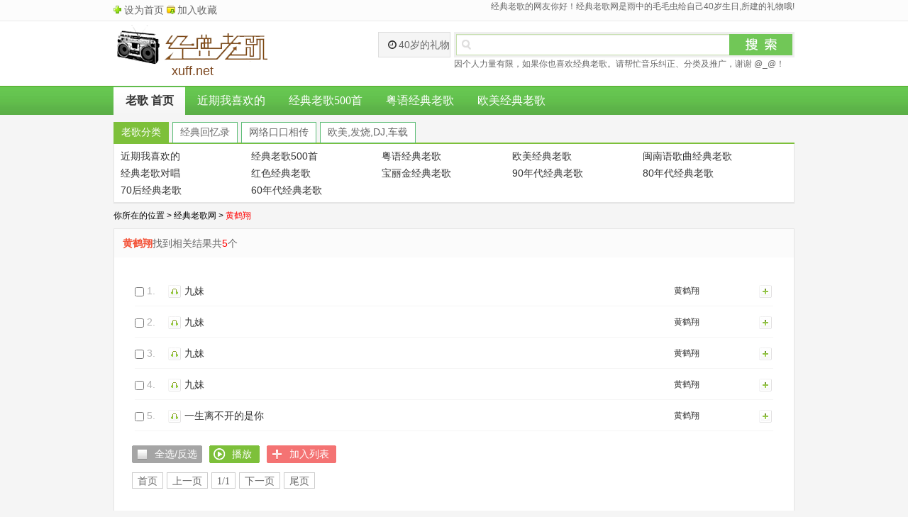

--- FILE ---
content_type: text/html; charset=GBK
request_url: http://xuff.net/index.php/dance/so/key/?key=%E9%BB%84%E9%B9%A4%E7%BF%94
body_size: 6581
content:
<!DOCTYPE html PUBLIC "-//W3C//DTD XHTML 1.0 Transitional//EN" "http://www.w3.org/TR/xhtml1/DTD/xhtml1-transitional.dtd">
<html xmlns="http://www.w3.org/1999/xhtml">
<head><meta http-equiv="Cache-Control" content="no-transform" />
<meta http-equiv="Content-Type" content="text/html; charset=gbk" />
<title>黄鹤翔 - 经典老歌网（xuff.net)</title>
<meta name="Keywords" content="黄鹤翔歌词,黄鹤翔在线试听,黄鹤翔简介,黄鹤翔简谱" />
<meta name="Description" content="搜索_[musicdance:search],[musicdance:webname]网" />
<link href="/skins/index/css/base.css" rel="stylesheet" type="text/css" />
<link href="/skins/index/css/search.css" rel="stylesheet" type="text/css" />
<link href="/skins/index/css/index.css" rel="stylesheet" type="text/css" /><script type="text/javascript" src="/skins/index/js/jquery.js"></script>
<script type="text/javascript" src="/skins/index/js/lib.js"></script>
<script type="text/javascript" src="/skins/index/js/jquery.min.js"></script>
<script type="text/javascript">var web_url ="[musicdance:path]";</script>
<script type="text/javascript">
function killerrors() {
        return true;
}
window.onerror = killerrors;
</script>
<script type="text/javascript" src="/skins/index/js/topcommon.js"></script>


<script type="text/javascript" src="/skins/index/s/asyncbox.v1.4.5.js"></script>
<link rel="stylesheet" type="text/css" href="/skins/index/css/asyncpos.css" />


<script>
var _hmt = _hmt || [];
(function() {
  var hm = document.createElement("script");
  hm.src = "//hm.baidu.com/hm.js?e06f9aaafa0d1f45ef1ef856cd4cdf76";
  var s = document.getElementsByTagName("script")[0]; 
  s.parentNode.insertBefore(hm, s);
})();
</script>

</head>
<body>
<div id="backToTop">
<a href="javascript:;" onfocus="this.blur();" class="backToTop_a png">
</a>
</div>
<!---------------头部开始---------------->
<div class="top-bar">
<div class="box clearfix">
<div class="fl topBarLink">
<a class="topBarLink01" style="cursor:pointer;" 	onClick="this.style.behavior='url(#default#homepage)';this.setHomePage('http://xuff.net/');	return(false);">设为首页</a>
<a class="topBarLink02" 	onclick="if(document.all){window.external.addFavorite('http://xuff.net/','经典老歌 - 	经典老歌网站 (xuff.net)')}else if(window.sidebar){window.sidebar.addPanel	('经典老歌 - 经典老歌网 (xuff.net)','http://xuff.net/','')}" 	style="cursor:pointer;">加入收藏</a> 	
</div>
<div class="fr" id="userinfoXXOO">经典老歌的网友你好！经典老歌网是雨中的毛毛虫给自己40岁生日,所建的礼物哦!</div>
<!--script type="text/javascript">getlogin();</script-->
</div>
</div>
<div class="headerWrap">
<div class="box header clearfix">
<div class="logo">
<a href="/">
<img alt="经典老歌" title="xuff.net 经典老歌"  src="/skins/index/css/logo.png" />
</a>
<div class="jdllogo">xuff.net</div>
</div>
<div class="logoSide clearfix">
<div class="history">
<div class="historyBox">
<div class="historyHd">
<p>  40岁的礼物  </p>
</div>
</div>
</div>
<div class="search clearfix">
<script type="text/javascript">function s(){	var k=document.getElementById("ww").value;	if(k==""){alert("请输入老歌或者歌手名称!");document.getElementById("ww").focus();return false;}else{document.formsearchbox.submit();}}</script>      <div class="search-bar">        <form name="formsearchbox" method="get" action="/index.php/dance/so/key/index.php?key=" target="_blank">        <div class="clearfix" style=" position:relative;z-index:1005; zoom:1;">        <input class="search-txt input-value" x-webkit-speech type="text" id="ww" value="" onkeydown="if (event.keyCode == 13) s();" name="key" />        <button class="search-btn" type="button" id="btnSearch" onclick="s()">搜索</button>        </div>      </form>     </div>
<div class="">因个人力量有限，如果你也喜欢经典老歌。请帮忙音乐纠正、分类及推广，谢谢  @_@！</div> </div>
</div>
</div>
</div>
<div class="navWrap">
<div class="nav clearfix">
<ul class="navList clearfix">
<li>
<a target="_blank" class="active" href="/">老歌 首页</a>
</li>

      <li><a target="_blank" href="http://xuff.net/50/"1">近期我喜欢的</a></li>

      <li><a target="_blank" href="http://xuff.net/41/"1">经典老歌500首</a></li>

      <li><a target="_blank" href="http://xuff.net/37/"1">粤语经典老歌</a></li>

      <li><a target="_blank" href="http://xuff.net/38/"1">欧美经典老歌</a></li>


</ul> </div>
</div>

<!---------------头部结束----------------><!---------------头部结束---------------->

<!------------------------------------分类 排行开始---------------------------------------->
 <div class="box clearfix sort mt">
  <div class="clearfix label">
   <ul class="label_title clickTab-hd">
    <!--li><span>广告哦！</span></li-->
    <li class='current'><span>老歌分类</span></li>
	<li><span>经典回忆录</span></li>
	<li><span>网络口口相传</span></li>
	<li><span>欧美,发烧,DJ,车载</span></li>

   </ul>
  </div>
  <div  id="tipcontent" style="position:relative;">
  <div class="label_view bgWrite clickTab-bd clearfix">
  


      <div style='display:block;' class="label_show clearfix">
<ul class="clearfix">

      <li><a target="_blank" href="http://xuff.net/50/"1"><span>近期我喜欢的</span></a> </li>

      <li><a target="_blank" href="http://xuff.net/41/"1"><span>经典老歌500首</span></a> </li>

      <li><a target="_blank" href="http://xuff.net/37/"1"><span>粤语经典老歌</span></a> </li>

      <li><a target="_blank" href="http://xuff.net/38/"1"><span>欧美经典老歌</span></a> </li>

      <li><a target="_blank" href="http://xuff.net/39/"1"><span>闽南语歌曲经典老歌</span></a> </li>

      <li><a target="_blank" href="http://xuff.net/40/"1"><span>经典老歌对唱</span></a> </li>

      <li><a target="_blank" href="http://xuff.net/42/"1"><span>红色经典老歌</span></a> </li>

      <li><a target="_blank" href="http://xuff.net/43/"1"><span>宝丽金经典老歌</span></a> </li>

      <li><a target="_blank" href="http://xuff.net/44/"1"><span>90年代经典老歌</span></a> </li>

      <li><a target="_blank" href="http://xuff.net/45/"1"><span>80年代经典老歌</span></a> </li>

      <li><a target="_blank" href="http://xuff.net/46/"1"><span>70后经典老歌</span></a> </li>

      <li><a target="_blank" href="http://xuff.net/47/"1"><span>60年代经典老歌</span></a> </li>

<!--li><a class="gdflk" href="javascript:;" onclick="$('.gdfl').show()">更多分类111</a></li-->
</ul>
</div>
<div class="label_show clearfix">
    <ul class="clearfix">

<li><a href="http://xuff.net/55/"1" ><span>60-90年代经典老歌，你想听的这里都有！</span></a> </li>

<li><a href="http://xuff.net/56/"1" ><span>8090后回忆录歌曲</span></a> </li>

<li><a href="http://xuff.net/57/"1" ><span>草原风格专区</span></a> </li>

<li><a href="http://xuff.net/58/"1" ><span>草原天籁</span></a> </li>

<li><a href="http://xuff.net/71/"1" ><span>国语经典成名曲</span></a> </li>

<li><a href="http://xuff.net/76/"1" ><span>经典怀旧金曲</span></a> </li>

<li><a href="http://xuff.net/78/"1" ><span>经典粤语歌曲</span></a> </li>

<li><a href="http://xuff.net/79/"1" ><span>经典粤语怀旧歌曲</span></a> </li>

<li><a href="http://xuff.net/81/"1" ><span>闽南风格专区</span></a> </li>

<li><a href="http://xuff.net/82/"1" ><span>闽南语歌曲</span></a> </li>

<li><a href="http://xuff.net/92/"1" ><span>无损音乐-歌手分类</span></a> </li>

<li><a href="http://xuff.net/93/"1" ><span>一人一首成名曲</span></a> </li>

<li><a href="http://xuff.net/96/"1" ><span>知名歌手作品合集</span></a> </li>


    </ul>
   </div>
 <div class="label_show clearfix">
    <ul class="clearfix">

<li><a href="http://xuff.net/54/"1" ><span>2023年抖音热门BGM</span></a> </li>

<li><a href="http://xuff.net/61/"1" ><span>抖音快手流行中文</span></a> </li>

<li><a href="http://xuff.net/62/"1" ><span>抖音流行最新歌曲</span></a> </li>

<li><a href="http://xuff.net/64/"1" ><span>抖音热播流行英文</span></a> </li>

<li><a href="http://xuff.net/66/"1" ><span>抖音网红歌曲</span></a> </li>

<li><a href="http://xuff.net/68/"1" ><span>发烧HIFI男声音乐</span></a> </li>

<li><a href="http://xuff.net/69/"1" ><span>发烧HIFI女声音乐</span></a> </li>

<li><a href="http://xuff.net/70/"1" ><span>发烧人声靓</span></a> </li>

<li><a href="http://xuff.net/72/"1" ><span>好声音我是歌手全景音效</span></a> </li>

<li><a href="http://xuff.net/87/"1" ><span>伤感网络情歌</span></a> </li>

<li><a href="http://xuff.net/88/"1" ><span>网络流行歌曲</span></a> </li>

<li><a href="http://xuff.net/89/"1" ><span>网络情歌歌曲</span></a> </li>

<li><a href="http://xuff.net/90/"1" ><span>网易云评论超10W+的歌曲</span></a> </li>

<li><a href="http://xuff.net/91/"1" ><span>网易云评论最多的纯音乐</span></a> </li>


    </ul>
   </div>
   
 <div class="label_show clearfix">
    <ul class="clearfix">

<li><a href="http://xuff.net/59/"1" >超嗨电音夜店音乐DJ</a> </li>

<li><a href="http://xuff.net/60/"1" >车载4D环绕8D魔音</a> </li>

<li><a href="http://xuff.net/63/"1" >抖音热播流行工体嗨曲</a> </li>

<li><a href="http://xuff.net/65/"1" >抖音热播中文热舞DJ</a> </li>

<li><a href="http://xuff.net/67/"1" >抖友中文DJ歌曲</a> </li>

<li><a href="http://xuff.net/73/"1" >环绕3D音乐合集</a> </li>

<li><a href="http://xuff.net/74/"1" >激情舞曲音乐合集</a> </li>

<li><a href="http://xuff.net/75/"1" >经典翻唱发烧人声</a> </li>

<li><a href="http://xuff.net/77/"1" >经典流行环绕歌曲</a> </li>

<li><a href="http://xuff.net/80/"1" >精选环绕音效嗨曲</a> </li>

<li><a href="http://xuff.net/83/"1" >欧美电声音乐</a> </li>

<li><a href="http://xuff.net/84/"1" >欧美节奏控</a> </li>

<li><a href="http://xuff.net/85/"1" >奇妙5D听觉馆</a> </li>

<li><a href="http://xuff.net/86/"1" >轻音乐发烧人声歌曲</a> </li>

<li><a href="http://xuff.net/94/"1" >音乐工作室制作抖音DJ专辑</a> </li>

<li><a href="http://xuff.net/95/"1" >英文流行歌曲</a> </li>

<li><a href="http://xuff.net/97/"1" >重低音硬曲</a> </li>


    </ul>
   </div>



  </div>
 </div>
<div style="display:none;" id="kstips"></div></div>
<div class="gdfl" style="display: none;">
<div class="gdfl1"></div>
<div class="gdfl2"><div class="gdfl3">
<a class="gbsf" href="javascript:;" onclick="$('.gdfl').hide()">关闭</a>
<h1>所有音乐分类</h1>

      <li><a target="_blank" href="http://xuff.net/50/"1">近期我喜欢的</a></li>

      <li><a target="_blank" href="http://xuff.net/41/"1">经典老歌500首</a></li>

      <li><a target="_blank" href="http://xuff.net/37/"1">粤语经典老歌</a></li>

      <li><a target="_blank" href="http://xuff.net/38/"1">欧美经典老歌</a></li>

      <li><a target="_blank" href="http://xuff.net/39/"1">闽南语歌曲经典老歌</a></li>

      <li><a target="_blank" href="http://xuff.net/40/"1">经典老歌对唱</a></li>

      <li><a target="_blank" href="http://xuff.net/42/"1">红色经典老歌</a></li>

      <li><a target="_blank" href="http://xuff.net/43/"1">宝丽金经典老歌</a></li>

      <li><a target="_blank" href="http://xuff.net/44/"1">90年代经典老歌</a></li>

      <li><a target="_blank" href="http://xuff.net/45/"1">80年代经典老歌</a></li>

      <li><a target="_blank" href="http://xuff.net/46/"1">70后经典老歌</a></li>

      <li><a target="_blank" href="http://xuff.net/47/"1">60年代经典老歌</a></li>

      <li><a target="_blank" href="http://xuff.net/48/"1">50年代经典老歌</a></li>

      <li><a target="_blank" href="http://xuff.net/51/"1">百听不厌的老歌8156首</a></li>

      <li><a target="_blank" href="http://xuff.net/53/"1">2025年抖音热歌大全排行榜</a></li>

      <li><a target="_blank" href="http://xuff.net/54/"1">2023年抖音热门BGM</a></li>

      <li><a target="_blank" href="http://xuff.net/55/"1">60-90年代经典老歌，你想听的这里都有！</a></li>

      <li><a target="_blank" href="http://xuff.net/56/"1">8090后回忆录歌曲</a></li>

      <li><a target="_blank" href="http://xuff.net/57/"1">草原风格专区</a></li>

      <li><a target="_blank" href="http://xuff.net/58/"1">草原天籁</a></li>

      <li><a target="_blank" href="http://xuff.net/59/"1">超嗨电音夜店音乐DJ</a></li>

      <li><a target="_blank" href="http://xuff.net/60/"1">车载4D环绕8D魔音</a></li>

      <li><a target="_blank" href="http://xuff.net/61/"1">抖音快手流行中文</a></li>

      <li><a target="_blank" href="http://xuff.net/62/"1">抖音流行最新歌曲</a></li>

      <li><a target="_blank" href="http://xuff.net/63/"1">抖音热播流行工体嗨曲</a></li>

      <li><a target="_blank" href="http://xuff.net/64/"1">抖音热播流行英文</a></li>

      <li><a target="_blank" href="http://xuff.net/65/"1">抖音热播中文热舞DJ</a></li>

      <li><a target="_blank" href="http://xuff.net/66/"1">抖音网红歌曲</a></li>

      <li><a target="_blank" href="http://xuff.net/67/"1">抖友中文DJ歌曲</a></li>

      <li><a target="_blank" href="http://xuff.net/68/"1">发烧HIFI男声音乐</a></li>

      <li><a target="_blank" href="http://xuff.net/69/"1">发烧HIFI女声音乐</a></li>

      <li><a target="_blank" href="http://xuff.net/70/"1">发烧人声靓</a></li>

      <li><a target="_blank" href="http://xuff.net/71/"1">国语经典成名曲</a></li>

      <li><a target="_blank" href="http://xuff.net/72/"1">好声音我是歌手全景音效</a></li>

      <li><a target="_blank" href="http://xuff.net/73/"1">环绕3D音乐合集</a></li>

      <li><a target="_blank" href="http://xuff.net/74/"1">激情舞曲音乐合集</a></li>

      <li><a target="_blank" href="http://xuff.net/75/"1">经典翻唱发烧人声</a></li>

      <li><a target="_blank" href="http://xuff.net/76/"1">经典怀旧金曲</a></li>

      <li><a target="_blank" href="http://xuff.net/77/"1">经典流行环绕歌曲</a></li>

      <li><a target="_blank" href="http://xuff.net/78/"1">经典粤语歌曲</a></li>

      <li><a target="_blank" href="http://xuff.net/79/"1">经典粤语怀旧歌曲</a></li>

      <li><a target="_blank" href="http://xuff.net/80/"1">精选环绕音效嗨曲</a></li>

      <li><a target="_blank" href="http://xuff.net/81/"1">闽南风格专区</a></li>

      <li><a target="_blank" href="http://xuff.net/82/"1">闽南语歌曲</a></li>

      <li><a target="_blank" href="http://xuff.net/83/"1">欧美电声音乐</a></li>

      <li><a target="_blank" href="http://xuff.net/84/"1">欧美节奏控</a></li>

      <li><a target="_blank" href="http://xuff.net/85/"1">奇妙5D听觉馆</a></li>

      <li><a target="_blank" href="http://xuff.net/86/"1">轻音乐发烧人声歌曲</a></li>

      <li><a target="_blank" href="http://xuff.net/87/"1">伤感网络情歌</a></li>

      <li><a target="_blank" href="http://xuff.net/88/"1">网络流行歌曲</a></li>

      <li><a target="_blank" href="http://xuff.net/89/"1">网络情歌歌曲</a></li>

      <li><a target="_blank" href="http://xuff.net/90/"1">网易云评论超10W+的歌曲</a></li>

      <li><a target="_blank" href="http://xuff.net/91/"1">网易云评论最多的纯音乐</a></li>

      <li><a target="_blank" href="http://xuff.net/92/"1">无损音乐-歌手分类</a></li>

      <li><a target="_blank" href="http://xuff.net/93/"1">一人一首成名曲</a></li>

      <li><a target="_blank" href="http://xuff.net/94/"1">音乐工作室制作抖音DJ专辑</a></li>

      <li><a target="_blank" href="http://xuff.net/95/"1">英文流行歌曲</a></li>

      <li><a target="_blank" href="http://xuff.net/96/"1">知名歌手作品合集</a></li>

      <li><a target="_blank" href="http://xuff.net/97/"1">重低音硬曲</a></li>

 <div style="display:  block;clear:  both;"></div>
</div></div>
</div>


<div class="box">
 <h2 class="crumb">你所在的位置 > <a href="/" title="经典老歌网"> 经典老歌网</a> >  <font color=red>黄鹤翔</font></h2>
</div>
<div class="box clearfix">
 <div class="mdBox soBox bgWrite">
  <div class="mdBoxHd">
   <h1 class="mdBoxHdTit"><span>黄鹤翔</span>找到相关结果共<font color=red>5</font>个
   <!--。Ps：如果没有找到你需要的歌曲,请移步到<a href="" title="点我前往留言区"><span>留言区</span></a>写下歌曲名与歌手信息。--></h1>
  </div>
  <form name="form" action="/index.php/dance/playsong?id=" method="get">
  <div class="mdBoxBd">
   <div class="soMusic">
    <div class="songList clearfix">
     <ul class="clearfix" id="f1">
      <li><input class="check" type="checkbox" value="22073" name="Url"><span class="songNum">1.</span><a target="_blank" href="http://xuff.net/xuff/22073/" class="play">播放</a><a class="songName" target="_blank" href="http://xuff.net/xuff/22073/">九妹</a><a href="/index.php/dance/so/key/?key=黄鹤翔" class="singerName" target="_blank">黄鹤翔</a>
	  <a title="加入列表" onclick="Addplay('http://xuff.net/xuff/22073')/" class="add">加入列表</a></li>
     
      <li><input class="check" type="checkbox" value="22068" name="Url"><span class="songNum">2.</span><a target="_blank" href="http://xuff.net/xuff/22068/" class="play">播放</a><a class="songName" target="_blank" href="http://xuff.net/xuff/22068/">九妹</a><a href="/index.php/dance/so/key/?key=黄鹤翔" class="singerName" target="_blank">黄鹤翔</a>
	  <a title="加入列表" onclick="Addplay('http://xuff.net/xuff/22068')/" class="add">加入列表</a></li>
     
      <li><input class="check" type="checkbox" value="8966" name="Url"><span class="songNum">3.</span><a target="_blank" href="http://xuff.net/xuff/8966/" class="play">播放</a><a class="songName" target="_blank" href="http://xuff.net/xuff/8966/">九妹</a><a href="/index.php/dance/so/key/?key=黄鹤翔 " class="singerName" target="_blank">黄鹤翔 </a>
	  <a title="加入列表" onclick="Addplay('http://xuff.net/xuff/8966')/" class="add">加入列表</a></li>
     
      <li><input class="check" type="checkbox" value="861" name="Url"><span class="songNum">4.</span><a target="_blank" href="http://xuff.net/xuff/861/" class="play">播放</a><a class="songName" target="_blank" href="http://xuff.net/xuff/861/">九妹</a><a href="/index.php/dance/so/key/?key=黄鹤翔" class="singerName" target="_blank">黄鹤翔</a>
	  <a title="加入列表" onclick="Addplay('http://xuff.net/xuff/861')/" class="add">加入列表</a></li>
     
      <li><input class="check" type="checkbox" value="180" name="Url"><span class="songNum">5.</span><a target="_blank" href="http://xuff.net/xuff/180/" class="play">播放</a><a class="songName" target="_blank" href="http://xuff.net/xuff/180/">一生离不开的是你</a><a href="/index.php/dance/so/key/?key=黄鹤翔" class="singerName" target="_blank">黄鹤翔</a>
	  <a title="加入列表" onclick="Addplay('http://xuff.net/xuff/180')/" class="add">加入列表</a></li>
     </ul>
    </div>
    <div class="soBottom clearfix">
     <div class="setPlay"><a class="setPlayXuan" style="cursor:pointer;" onclick="javascript:quanxuan('f1');">全选/反选</a><a class="setPlayPlay" style="cursor:pointer;" onclick="javascript:lbplay();">播放</a><a class="setPlayAdd" style="cursor:pointer;" onclick="javascript:clk('playadd','f1');">加入列表</a></div>
     <div class="turn-page clearfix"> <a href="http://xuff.net/indexx.php/dance/so/key?key=%BB%C6%BA%D7%CF%E8&p=1">首页</a><a href="http://xuff.net/indexx.php/dance/so/key?key=%BB%C6%BA%D7%CF%E8&p=1">上一页</a><a>1/1</a><a href="http://xuff.net/indexx.php/dance/so/key?key=%BB%C6%BA%D7%CF%E8&p=1">下一页</a><a href="http://xuff.net/indexx.php/dance/so/key?key=%BB%C6%BA%D7%CF%E8&p=1">尾页</a> </div>
    </div>
   </div>
  </div>
  </form>
 </div>
</div>
<script type="text/javascript">
function Addplay(url){
var ifplay= GetCookie("jk_ifplay");
if(ifplay=="1"){
var now = new Date();
var ss = now.getTime();
now.setTime(ss + 12*60*60*1000);//12 hours
document.cookie = "jk_addplay="+(url)+";domain=[musicdance:weburl];path=/;expires="+ now.toGMTString();
alert("恭喜，已经添加到连续播放列表！");
}else{if(url.split(",").length-1>1){window.open("/index.php/dance/playsong?id="+url+"","jk_play");}else{window.open("[musicdance:path]play.php?id="+url+"","jk_play");}}}
var old="";
function quanxuan(obj){
	if(old!=obj.toString()){
		document.form.reset();
		old = obj.toString();
	}	
	with(document.getElementById(obj)){
		var ins = getElementsByTagName("input");
		for(var i=0;i<ins.length;i++){
			//if(ins[i].value!=""&&ins[i].value!="0")
				ins[i].checked=!ins[i].checked;
		}
	}
}
function playallquanxuan(obj){
	document.form.reset();
	with(document.getElementById(obj)){
		var ins = getElementsByTagName("input");
		for(var i=0;i<ins.length;i++){
				ins[i].checked=true;
		}
	}
}
function lbplay(){
	var newx="",firstid="";
	var ok=false;
	var lens=eval("document.form.Url").length;
	if(lens==undefined){lens=1}
	if(lens>1){
		for (var i=0;i<lens;i++) 
		{
	
		var temp=eval("document.form.Url["+i+"]");
			if(temp.checked){
				if(temp.value.replace("@","")!=""&&temp.value.replace("@","")!="0"){
					if(firstid=="")firstid=temp.value.replace("@","");
					newx=newx+temp.value.replace("@","")+",";
					ok=true;
				}
			}
		}
	}else{
		ok=true;
		if(document.form.Url.value.replace("@","")!=""&&document.form.Url.value.replace("@","")!="0"){
			newx=document.form.Url.value.replace("@","")+",";
		}
	}
	if(ok){	
		if(newx.length>2009){
			alert("您选择的太多，请保持在60首以内，以便达到最佳效果！");
		}else{
			if(newx.split(",").length-1>1)
			window.open("/index.php/dance/playsong?id="+newx+"");
			else
			window.open("/index.php/dance/playsong?id="+newx+"");
		}
	}else{
		alert('请选择后再播放');
	}
}
</script>
<div class="box bgWrite mb10">


	</div>

 <div class="footer clearfix">
<div class="box">
<p>
<font style="color:000;">
<a>本站所有音乐均来自互联网搜集，版权为原作者所有，如有侵犯权益，请联系我删除！</a>
</font> 
<br>
</p>
<p>Copyright &#169; 2013 <a href="http://xuff.net" target="_blank">xuff.net</a> .All Rights Reserved.<a>（给自己的40岁礼物 所以有了经典老歌网）</a>
</div>
</div>
 
</body>
</html>





--- FILE ---
content_type: text/html; charset=GBK
request_url: http://xuff.net/skins/index/s/asyncbox.v1.4.5.js
body_size: 34580
content:
<!DOCTYPE html PUBLIC "-//W3C//DTD XHTML 1.0 Transitional//EN" "http://www.w3.org/TR/xhtml1/DTD/xhtml1-transitional.dtd">
<html xmlns="http://www.w3.org/1999/xhtml">
<head>
<meta http-equiv="Cache-Control" content="no-transform" />
<meta http-equiv="Content-Type" content="text/html; charset=gbk" />
<title>经典老歌网（www.xuff.net）张学友经典老歌 - 韩宝仪经典老歌 - 经典老歌排行榜</title>
<meta name="keywords" content="经典老歌排行榜,张学友经典老歌,韩宝仪经典老歌,经典老歌网" />
<meta name="description" content="经典老歌网www.xuff.net提供：经典老歌排行榜 - 张学友经典老歌 - 韩宝仪经典老歌等老歌在线试听。" />
<link href="/skins/index/css/base.css" rel="stylesheet" type="text/css" />
<link href="/skins/index/css/index.css" rel="stylesheet" type="text/css" />
<script type="text/javascript" src="/skins/index/js/jquery.min.js">
</script>
<script type="text/javascript" src="/skins/index/js/topcommon1.js">
</script>
<script type="text/javascript" src="/skins/index/jdlg/js/common2.js">
</script>
<script type="text/javascript">var web_url ="/";</script>
<script src="/skins/index/jdlg/js/topcommon.js" type="text/javascript">
</script>




<script>
var _hmt = _hmt || [];
(function() {
  var hm = document.createElement("script");
  hm.src = "//hm.baidu.com/hm.js?e06f9aaafa0d1f45ef1ef856cd4cdf76";
  var s = document.getElementsByTagName("script")[0]; 
  s.parentNode.insertBefore(hm, s);
})();
</script>

</head>
<body>
<div id="backToTop">
<a href="javascript:;" onfocus="this.blur();" class="backToTop_a png">
</a>
</div>
<!---------------头部开始---------------->
<div class="top-bar">
<div class="box clearfix">
<div class="fl topBarLink">
<a class="topBarLink01" style="cursor:pointer;" 	onClick="this.style.behavior='url(#default#homepage)';this.setHomePage('http://xuff.net/');	return(false);">设为首页</a>
<a class="topBarLink02" 	onclick="if(document.all){window.external.addFavorite('http://xuff.net/','经典老歌 - 	经典老歌网站 (xuff.net)')}else if(window.sidebar){window.sidebar.addPanel	('经典老歌 - 经典老歌网 (xuff.net)','http://xuff.net/','')}" 	style="cursor:pointer;">加入收藏</a> 	
</div>
<div class="fr" id="userinfoXXOO">经典老歌的网友你好！经典老歌网是雨中的毛毛虫给自己40岁生日,所建的礼物哦!</div>
<!--script type="text/javascript">getlogin();</script-->
</div>
</div>
<div class="headerWrap">
<div class="box header clearfix">
<div class="logo">
<a href="/">
<img alt="经典老歌" title="xuff.net 经典老歌"  src="/skins/index/css/logo.png" />
</a>
<div class="jdllogo">xuff.net</div>
</div>
<div class="logoSide clearfix">
<div class="history">
<div class="historyBox">
<div class="historyHd">
<p>  40岁的礼物  </p>
</div>
</div>
</div>
<div class="search clearfix">
<script type="text/javascript">function s(){	var k=document.getElementById("ww").value;	if(k==""){alert("请输入老歌或者歌手名称!");document.getElementById("ww").focus();return false;}else{document.formsearchbox.submit();}}</script>      <div class="search-bar">        <form name="formsearchbox" method="get" action="/index.php/dance/so/key/index.php?key=" target="_blank">        <div class="clearfix" style=" position:relative;z-index:1005; zoom:1;">        <input class="search-txt input-value" x-webkit-speech type="text" id="ww" value="" onkeydown="if (event.keyCode == 13) s();" name="key" />        <button class="search-btn" type="button" id="btnSearch" onclick="s()">搜索</button>        </div>      </form>     </div>
<div class="">因个人力量有限，如果你也喜欢经典老歌。请帮忙音乐纠正、分类及推广，谢谢  @_@！</div> </div>
</div>
</div>
</div>
<div class="navWrap">
<div class="nav clearfix">
<ul class="navList clearfix">
<li>
<a target="_blank" class="active" href="/">老歌 首页</a>
</li>

      <li><a target="_blank" href="http://xuff.net/50/"1">近期我喜欢的</a></li>

      <li><a target="_blank" href="http://xuff.net/41/"1">经典老歌500首</a></li>

      <li><a target="_blank" href="http://xuff.net/37/"1">粤语经典老歌</a></li>

      <li><a target="_blank" href="http://xuff.net/38/"1">欧美经典老歌</a></li>


</ul> </div>
</div>

<!---------------头部结束----------------><!---------------头部结束---------------->

<!------------------------------------分类 排行开始---------------------------------------->
 <div class="box clearfix sort mt">
  <div class="clearfix label">
   <ul class="label_title clickTab-hd">
    <!--li><span>广告哦！</span></li-->
    <li class='current'><span>老歌分类</span></li>
	<li><span>经典回忆录</span></li>
	<li><span>网络口口相传</span></li>
	<li><span>欧美,发烧,DJ,车载</span></li>

   </ul>
  </div>
  <div  id="tipcontent" style="position:relative;">
  <div class="label_view bgWrite clickTab-bd clearfix">
  


      <div style='display:block;' class="label_show clearfix">
<ul class="clearfix">

      <li><a target="_blank" href="http://xuff.net/50/"1"><span>近期我喜欢的</span></a> </li>

      <li><a target="_blank" href="http://xuff.net/41/"1"><span>经典老歌500首</span></a> </li>

      <li><a target="_blank" href="http://xuff.net/37/"1"><span>粤语经典老歌</span></a> </li>

      <li><a target="_blank" href="http://xuff.net/38/"1"><span>欧美经典老歌</span></a> </li>

      <li><a target="_blank" href="http://xuff.net/39/"1"><span>闽南语歌曲经典老歌</span></a> </li>

      <li><a target="_blank" href="http://xuff.net/40/"1"><span>经典老歌对唱</span></a> </li>

      <li><a target="_blank" href="http://xuff.net/42/"1"><span>红色经典老歌</span></a> </li>

      <li><a target="_blank" href="http://xuff.net/43/"1"><span>宝丽金经典老歌</span></a> </li>

      <li><a target="_blank" href="http://xuff.net/44/"1"><span>90年代经典老歌</span></a> </li>

      <li><a target="_blank" href="http://xuff.net/45/"1"><span>80年代经典老歌</span></a> </li>

      <li><a target="_blank" href="http://xuff.net/46/"1"><span>70后经典老歌</span></a> </li>

      <li><a target="_blank" href="http://xuff.net/47/"1"><span>60年代经典老歌</span></a> </li>

<!--li><a class="gdflk" href="javascript:;" onclick="$('.gdfl').show()">更多分类111</a></li-->
</ul>
</div>
<div class="label_show clearfix">
    <ul class="clearfix">

<li><a href="http://xuff.net/55/"1" ><span>60-90年代经典老歌，你想听的这里都有！</span></a> </li>

<li><a href="http://xuff.net/56/"1" ><span>8090后回忆录歌曲</span></a> </li>

<li><a href="http://xuff.net/57/"1" ><span>草原风格专区</span></a> </li>

<li><a href="http://xuff.net/58/"1" ><span>草原天籁</span></a> </li>

<li><a href="http://xuff.net/71/"1" ><span>国语经典成名曲</span></a> </li>

<li><a href="http://xuff.net/76/"1" ><span>经典怀旧金曲</span></a> </li>

<li><a href="http://xuff.net/78/"1" ><span>经典粤语歌曲</span></a> </li>

<li><a href="http://xuff.net/79/"1" ><span>经典粤语怀旧歌曲</span></a> </li>

<li><a href="http://xuff.net/81/"1" ><span>闽南风格专区</span></a> </li>

<li><a href="http://xuff.net/82/"1" ><span>闽南语歌曲</span></a> </li>

<li><a href="http://xuff.net/92/"1" ><span>无损音乐-歌手分类</span></a> </li>

<li><a href="http://xuff.net/93/"1" ><span>一人一首成名曲</span></a> </li>

<li><a href="http://xuff.net/96/"1" ><span>知名歌手作品合集</span></a> </li>


    </ul>
   </div>
 <div class="label_show clearfix">
    <ul class="clearfix">

<li><a href="http://xuff.net/54/"1" ><span>2023年抖音热门BGM</span></a> </li>

<li><a href="http://xuff.net/61/"1" ><span>抖音快手流行中文</span></a> </li>

<li><a href="http://xuff.net/62/"1" ><span>抖音流行最新歌曲</span></a> </li>

<li><a href="http://xuff.net/64/"1" ><span>抖音热播流行英文</span></a> </li>

<li><a href="http://xuff.net/66/"1" ><span>抖音网红歌曲</span></a> </li>

<li><a href="http://xuff.net/68/"1" ><span>发烧HIFI男声音乐</span></a> </li>

<li><a href="http://xuff.net/69/"1" ><span>发烧HIFI女声音乐</span></a> </li>

<li><a href="http://xuff.net/70/"1" ><span>发烧人声靓</span></a> </li>

<li><a href="http://xuff.net/72/"1" ><span>好声音我是歌手全景音效</span></a> </li>

<li><a href="http://xuff.net/87/"1" ><span>伤感网络情歌</span></a> </li>

<li><a href="http://xuff.net/88/"1" ><span>网络流行歌曲</span></a> </li>

<li><a href="http://xuff.net/89/"1" ><span>网络情歌歌曲</span></a> </li>

<li><a href="http://xuff.net/90/"1" ><span>网易云评论超10W+的歌曲</span></a> </li>

<li><a href="http://xuff.net/91/"1" ><span>网易云评论最多的纯音乐</span></a> </li>


    </ul>
   </div>
   
 <div class="label_show clearfix">
    <ul class="clearfix">

<li><a href="http://xuff.net/59/"1" >超嗨电音夜店音乐DJ</a> </li>

<li><a href="http://xuff.net/60/"1" >车载4D环绕8D魔音</a> </li>

<li><a href="http://xuff.net/63/"1" >抖音热播流行工体嗨曲</a> </li>

<li><a href="http://xuff.net/65/"1" >抖音热播中文热舞DJ</a> </li>

<li><a href="http://xuff.net/67/"1" >抖友中文DJ歌曲</a> </li>

<li><a href="http://xuff.net/73/"1" >环绕3D音乐合集</a> </li>

<li><a href="http://xuff.net/74/"1" >激情舞曲音乐合集</a> </li>

<li><a href="http://xuff.net/75/"1" >经典翻唱发烧人声</a> </li>

<li><a href="http://xuff.net/77/"1" >经典流行环绕歌曲</a> </li>

<li><a href="http://xuff.net/80/"1" >精选环绕音效嗨曲</a> </li>

<li><a href="http://xuff.net/83/"1" >欧美电声音乐</a> </li>

<li><a href="http://xuff.net/84/"1" >欧美节奏控</a> </li>

<li><a href="http://xuff.net/85/"1" >奇妙5D听觉馆</a> </li>

<li><a href="http://xuff.net/86/"1" >轻音乐发烧人声歌曲</a> </li>

<li><a href="http://xuff.net/94/"1" >音乐工作室制作抖音DJ专辑</a> </li>

<li><a href="http://xuff.net/95/"1" >英文流行歌曲</a> </li>

<li><a href="http://xuff.net/97/"1" >重低音硬曲</a> </li>


    </ul>
   </div>



  </div>
 </div>
<div style="display:none;" id="kstips"></div></div>
<div class="gdfl" style="display: none;">
<div class="gdfl1"></div>
<div class="gdfl2"><div class="gdfl3">
<a class="gbsf" href="javascript:;" onclick="$('.gdfl').hide()">关闭</a>
<h1>所有音乐分类</h1>

      <li><a target="_blank" href="http://xuff.net/50/"1">近期我喜欢的</a></li>

      <li><a target="_blank" href="http://xuff.net/41/"1">经典老歌500首</a></li>

      <li><a target="_blank" href="http://xuff.net/37/"1">粤语经典老歌</a></li>

      <li><a target="_blank" href="http://xuff.net/38/"1">欧美经典老歌</a></li>

      <li><a target="_blank" href="http://xuff.net/39/"1">闽南语歌曲经典老歌</a></li>

      <li><a target="_blank" href="http://xuff.net/40/"1">经典老歌对唱</a></li>

      <li><a target="_blank" href="http://xuff.net/42/"1">红色经典老歌</a></li>

      <li><a target="_blank" href="http://xuff.net/43/"1">宝丽金经典老歌</a></li>

      <li><a target="_blank" href="http://xuff.net/44/"1">90年代经典老歌</a></li>

      <li><a target="_blank" href="http://xuff.net/45/"1">80年代经典老歌</a></li>

      <li><a target="_blank" href="http://xuff.net/46/"1">70后经典老歌</a></li>

      <li><a target="_blank" href="http://xuff.net/47/"1">60年代经典老歌</a></li>

      <li><a target="_blank" href="http://xuff.net/48/"1">50年代经典老歌</a></li>

      <li><a target="_blank" href="http://xuff.net/51/"1">百听不厌的老歌8156首</a></li>

      <li><a target="_blank" href="http://xuff.net/53/"1">2025年抖音热歌大全排行榜</a></li>

      <li><a target="_blank" href="http://xuff.net/54/"1">2023年抖音热门BGM</a></li>

      <li><a target="_blank" href="http://xuff.net/55/"1">60-90年代经典老歌，你想听的这里都有！</a></li>

      <li><a target="_blank" href="http://xuff.net/56/"1">8090后回忆录歌曲</a></li>

      <li><a target="_blank" href="http://xuff.net/57/"1">草原风格专区</a></li>

      <li><a target="_blank" href="http://xuff.net/58/"1">草原天籁</a></li>

      <li><a target="_blank" href="http://xuff.net/59/"1">超嗨电音夜店音乐DJ</a></li>

      <li><a target="_blank" href="http://xuff.net/60/"1">车载4D环绕8D魔音</a></li>

      <li><a target="_blank" href="http://xuff.net/61/"1">抖音快手流行中文</a></li>

      <li><a target="_blank" href="http://xuff.net/62/"1">抖音流行最新歌曲</a></li>

      <li><a target="_blank" href="http://xuff.net/63/"1">抖音热播流行工体嗨曲</a></li>

      <li><a target="_blank" href="http://xuff.net/64/"1">抖音热播流行英文</a></li>

      <li><a target="_blank" href="http://xuff.net/65/"1">抖音热播中文热舞DJ</a></li>

      <li><a target="_blank" href="http://xuff.net/66/"1">抖音网红歌曲</a></li>

      <li><a target="_blank" href="http://xuff.net/67/"1">抖友中文DJ歌曲</a></li>

      <li><a target="_blank" href="http://xuff.net/68/"1">发烧HIFI男声音乐</a></li>

      <li><a target="_blank" href="http://xuff.net/69/"1">发烧HIFI女声音乐</a></li>

      <li><a target="_blank" href="http://xuff.net/70/"1">发烧人声靓</a></li>

      <li><a target="_blank" href="http://xuff.net/71/"1">国语经典成名曲</a></li>

      <li><a target="_blank" href="http://xuff.net/72/"1">好声音我是歌手全景音效</a></li>

      <li><a target="_blank" href="http://xuff.net/73/"1">环绕3D音乐合集</a></li>

      <li><a target="_blank" href="http://xuff.net/74/"1">激情舞曲音乐合集</a></li>

      <li><a target="_blank" href="http://xuff.net/75/"1">经典翻唱发烧人声</a></li>

      <li><a target="_blank" href="http://xuff.net/76/"1">经典怀旧金曲</a></li>

      <li><a target="_blank" href="http://xuff.net/77/"1">经典流行环绕歌曲</a></li>

      <li><a target="_blank" href="http://xuff.net/78/"1">经典粤语歌曲</a></li>

      <li><a target="_blank" href="http://xuff.net/79/"1">经典粤语怀旧歌曲</a></li>

      <li><a target="_blank" href="http://xuff.net/80/"1">精选环绕音效嗨曲</a></li>

      <li><a target="_blank" href="http://xuff.net/81/"1">闽南风格专区</a></li>

      <li><a target="_blank" href="http://xuff.net/82/"1">闽南语歌曲</a></li>

      <li><a target="_blank" href="http://xuff.net/83/"1">欧美电声音乐</a></li>

      <li><a target="_blank" href="http://xuff.net/84/"1">欧美节奏控</a></li>

      <li><a target="_blank" href="http://xuff.net/85/"1">奇妙5D听觉馆</a></li>

      <li><a target="_blank" href="http://xuff.net/86/"1">轻音乐发烧人声歌曲</a></li>

      <li><a target="_blank" href="http://xuff.net/87/"1">伤感网络情歌</a></li>

      <li><a target="_blank" href="http://xuff.net/88/"1">网络流行歌曲</a></li>

      <li><a target="_blank" href="http://xuff.net/89/"1">网络情歌歌曲</a></li>

      <li><a target="_blank" href="http://xuff.net/90/"1">网易云评论超10W+的歌曲</a></li>

      <li><a target="_blank" href="http://xuff.net/91/"1">网易云评论最多的纯音乐</a></li>

      <li><a target="_blank" href="http://xuff.net/92/"1">无损音乐-歌手分类</a></li>

      <li><a target="_blank" href="http://xuff.net/93/"1">一人一首成名曲</a></li>

      <li><a target="_blank" href="http://xuff.net/94/"1">音乐工作室制作抖音DJ专辑</a></li>

      <li><a target="_blank" href="http://xuff.net/95/"1">英文流行歌曲</a></li>

      <li><a target="_blank" href="http://xuff.net/96/"1">知名歌手作品合集</a></li>

      <li><a target="_blank" href="http://xuff.net/97/"1">重低音硬曲</a></li>

 <div style="display:  block;clear:  both;"></div>
</div></div>
</div>
<!------------------------------------分类 排行结束---------------------------------------->


<form name="form" action="#" method="get"> <div class="box clearfix mt">
<div class="fl recom bgWrite">   <div class="label">
<ul class="label_title clickTab-hd">     <li class="current">
<span>（歌神）张学友</span>
</li>     <li>
<span>总点击排行</span>
</li>
<li>
<span>月点击排行</span>
</li> <li>
<span>周点击排行</span>
</li>     </ul> </div>
<div class="label_view clickTab-bd">
<div class="label_show" style="display:block;">     <div class="clearfix" id="f1">	 <div class="banner_xxoo"> <img alt="经典老歌" title="xuff.net 经典老歌"  border="0" src="/banner.png" width="615" height="275">
<div class="jdllogo d2">xuff.net</div>
</div>     </div>     <div class="listen">	 </div>
</div>
<div class="label_show">     <div class="clearfix" id="type01">
<ul class="fl" style="border-right:1px dashed #ccc;"><li>
<input style='display:none;' type='checkbox' name="id" value='19196' checked>
<span class="num">1</span>
<span class="singer_title">
<a href="http://xuff.net/xuff/19196/" title="曾经爱过谁"  target="_1">曾经爱过谁</a>
</span>
<span class="songer">
<a href="/index.php/dance/so/key/?key=孙露" title="孙露" target="_blank" >孙露</a>
</span>
<a href="http://xuff.net/xuff/19196/" target="_blank" class="add" title="收藏歌曲">
</a>
</li> <li>
<input style='display:none;' type='checkbox' name="id" value='30214' checked>
<span class="num">2</span>
<span class="singer_title">
<a href="http://xuff.net/xuff/30214/" title="天籁…星河传说"  target="_1">天籁…星河传说</a>
</span>
<span class="songer">
<a href="/index.php/dance/so/key/?key=关正杰" title="关正杰" target="_blank" >关正杰</a>
</span>
<a href="http://xuff.net/xuff/30214/" target="_blank" class="add" title="收藏歌曲">
</a>
</li> <li>
<input style='display:none;' type='checkbox' name="id" value='19816' checked>
<span class="num">3</span>
<span class="singer_title">
<a href="http://xuff.net/xuff/19816/" title="吴哥窟 (加快版DJ)"  target="_1">吴哥窟 (加快版DJ)</a>
</span>
<span class="songer">
<a href="/index.php/dance/so/key/?key=吴雨霏" title="吴雨霏" target="_blank" >吴雨霏</a>
</span>
<a href="http://xuff.net/xuff/19816/" target="_blank" class="add" title="收藏歌曲">
</a>
</li> 		  <li>
<span class="num1">
<input style='display:none;' type='checkbox' name="id" value='33537' checked>4</span>
<span class="singer_title">
<a href="http://xuff.net/xuff/33537/" title="放手去爱."  target="_1">放手去爱.</a>
</span>
<span class="songer">
<a href="/index.php/dance/so/key/?key=张玮伽" title="张玮伽" target="_blank" >张玮伽</a>
</span>
<a href="http://xuff.net/xuff/33537/" target="_blank" class="add" title="收藏歌曲">
</a>
</li><li>
<span class="num1">
<input style='display:none;' type='checkbox' name="id" value='17146' checked>5</span>
<span class="singer_title">
<a href="http://xuff.net/xuff/17146/" title="命悬一线"  target="_1">命悬一线</a>
</span>
<span class="songer">
<a href="/index.php/dance/so/key/?key=河图" title="河图" target="_blank" >河图</a>
</span>
<a href="http://xuff.net/xuff/17146/" target="_blank" class="add" title="收藏歌曲">
</a>
</li><li>
<span class="num1">
<input style='display:none;' type='checkbox' name="id" value='24539' checked>6</span>
<span class="singer_title">
<a href="http://xuff.net/xuff/24539/" title="爱的奉献"  target="_1">爱的奉献</a>
</span>
<span class="songer">
<a href="/index.php/dance/so/key/?key=韦唯" title="韦唯" target="_blank" >韦唯</a>
</span>
<a href="http://xuff.net/xuff/24539/" target="_blank" class="add" title="收藏歌曲">
</a>
</li><li>
<span class="num1">
<input style='display:none;' type='checkbox' name="id" value='13468' checked>7</span>
<span class="singer_title">
<a href="http://xuff.net/xuff/13468/" title="风雨同路"  target="_1">风雨同路</a>
</span>
<span class="songer">
<a href="/index.php/dance/so/key/?key=徐小凤" title="徐小凤" target="_blank" >徐小凤</a>
</span>
<a href="http://xuff.net/xuff/13468/" target="_blank" class="add" title="收藏歌曲">
</a>
</li><li>
<span class="num1">
<input style='display:none;' type='checkbox' name="id" value='19522' checked>8</span>
<span class="singer_title">
<a href="http://xuff.net/xuff/19522/" title="中华民谣"  target="_1">中华民谣</a>
</span>
<span class="songer">
<a href="/index.php/dance/so/key/?key=陈红" title="陈红" target="_blank" >陈红</a>
</span>
<a href="http://xuff.net/xuff/19522/" target="_blank" class="add" title="收藏歌曲">
</a>
</li><li>
<span class="num1">
<input style='display:none;' type='checkbox' name="id" value='18744' checked>9</span>
<span class="singer_title">
<a href="http://xuff.net/xuff/18744/" title="为了爱梦一生"  target="_1">为了爱梦一生</a>
</span>
<span class="songer">
<a href="/index.php/dance/so/key/?key=王杰" title="王杰" target="_blank" >王杰</a>
</span>
<a href="http://xuff.net/xuff/18744/" target="_blank" class="add" title="收藏歌曲">
</a>
</li><li>
<span class="num1">
<input style='display:none;' type='checkbox' name="id" value='18401' checked>10</span>
<span class="singer_title">
<a href="http://xuff.net/xuff/18401/" title="冲动是魔鬼"  target="_1">冲动是魔鬼</a>
</span>
<span class="songer">
<a href="/index.php/dance/so/key/?key=郑钧" title="郑钧" target="_blank" >郑钧</a>
</span>
<a href="http://xuff.net/xuff/18401/" target="_blank" class="add" title="收藏歌曲">
</a>
</li></ul>
<ul class="fr"><li> <span class="num1">
<input style='display:none;' type='checkbox' name="id" value='33085' checked>11</span>
<span class="singer_title">
<a href="http://xuff.net/xuff/33085/" title="不改音响提升六倍音质 - 【提升6倍音质】谁伴我闯荡"  target="_1">不改音响提升六倍音质 - 【提升6倍音质】谁伴我闯荡</a>
</span>
<span class="songer">
<a href="/index.php/dance/so/key/?key=未知" title="未知" target="_blank" >未知</a>
</span>
<a href="http://xuff.net/xuff/33085/" target="_blank" class="add" title="收藏歌曲">
</a>		  </li><li> <span class="num1">
<input style='display:none;' type='checkbox' name="id" value='32019' checked>12</span>
<span class="singer_title">
<a href="http://xuff.net/xuff/32019/" title="盗将行"  target="_1">盗将行</a>
</span>
<span class="songer">
<a href="/index.php/dance/so/key/?key=花粥&马雨阳" title="花粥&马雨阳" target="_blank" >花粥&马雨阳</a>
</span>
<a href="http://xuff.net/xuff/32019/" target="_blank" class="add" title="收藏歌曲">
</a>		  </li><li> <span class="num1">
<input style='display:none;' type='checkbox' name="id" value='19450' checked>13</span>
<span class="singer_title">
<a href="http://xuff.net/xuff/19450/" title="小背篓"  target="_1">小背篓</a>
</span>
<span class="songer">
<a href="/index.php/dance/so/key/?key=龚玥" title="龚玥" target="_blank" >龚玥</a>
</span>
<a href="http://xuff.net/xuff/19450/" target="_blank" class="add" title="收藏歌曲">
</a>		  </li><li> <span class="num1">
<input style='display:none;' type='checkbox' name="id" value='23750' checked>14</span>
<span class="singer_title">
<a href="http://xuff.net/xuff/23750/" title="遗忘的城市"  target="_1">遗忘的城市</a>
</span>
<span class="songer">
<a href="/index.php/dance/so/key/?key=刘若英" title="刘若英" target="_blank" >刘若英</a>
</span>
<a href="http://xuff.net/xuff/23750/" target="_blank" class="add" title="收藏歌曲">
</a>		  </li><li> <span class="num1">
<input style='display:none;' type='checkbox' name="id" value='21926' checked>15</span>
<span class="singer_title">
<a href="http://xuff.net/xuff/21926/" title="远处有座山"  target="_1">远处有座山</a>
</span>
<span class="songer">
<a href="/index.php/dance/so/key/?key=曹芙嘉" title="曹芙嘉" target="_blank" >曹芙嘉</a>
</span>
<a href="http://xuff.net/xuff/21926/" target="_blank" class="add" title="收藏歌曲">
</a>		  </li><li> <span class="num1">
<input style='display:none;' type='checkbox' name="id" value='29557' checked>16</span>
<span class="singer_title">
<a href="http://xuff.net/xuff/29557/" title="我走后."  target="_1">我走后.</a>
</span>
<span class="songer">
<a href="/index.php/dance/so/key/?key=小咪" title="小咪" target="_blank" >小咪</a>
</span>
<a href="http://xuff.net/xuff/29557/" target="_blank" class="add" title="收藏歌曲">
</a>		  </li><li> <span class="num1">
<input style='display:none;' type='checkbox' name="id" value='30684' checked>17</span>
<span class="singer_title">
<a href="http://xuff.net/xuff/30684/" title="【3D环绕】-FADED慢节奏"  target="_1">【3D环绕】-FADED慢节奏</a>
</span>
<span class="songer">
<a href="/index.php/dance/so/key/?key=未知" title="未知" target="_blank" >未知</a>
</span>
<a href="http://xuff.net/xuff/30684/" target="_blank" class="add" title="收藏歌曲">
</a>		  </li><li> <span class="num1">
<input style='display:none;' type='checkbox' name="id" value='937' checked>18</span>
<span class="singer_title">
<a href="http://xuff.net/xuff/937/" title="花瓣雨"  target="_1">花瓣雨</a>
</span>
<span class="songer">
<a href="/index.php/dance/so/key/?key=童安格" title="童安格" target="_blank" >童安格</a>
</span>
<a href="http://xuff.net/xuff/937/" target="_blank" class="add" title="收藏歌曲">
</a>		  </li><li> <span class="num1">
<input style='display:none;' type='checkbox' name="id" value='19605' checked>19</span>
<span class="singer_title">
<a href="http://xuff.net/xuff/19605/" title="恋人"  target="_1">恋人</a>
</span>
<span class="songer">
<a href="/index.php/dance/so/key/?key=付梦妮" title="付梦妮" target="_blank" >付梦妮</a>
</span>
<a href="http://xuff.net/xuff/19605/" target="_blank" class="add" title="收藏歌曲">
</a>		  </li><li> <span class="num1">
<input style='display:none;' type='checkbox' name="id" value='11571' checked>20</span>
<span class="singer_title">
<a href="http://xuff.net/xuff/11571/" title="山楂树"  target="_1">山楂树</a>
</span>
<span class="songer">
<a href="/index.php/dance/so/key/?key=常石磊 " title="常石磊 " target="_blank" >常石磊 </a>
</span>
<a href="http://xuff.net/xuff/11571/" target="_blank" class="add" title="收藏歌曲">
</a>		  </li>      </ul>     </div>	      <div class="listen">	 <a href="javascript:{};" onclick="clk('play','type01');" class="Mbox-play newBoxPlay1" title="播放全部">播放全部</a>
</div>
</div>
<!---第二滑门结束----> <div class="label_show">     <div class="clearfix" id="type02">
<ul class="fl" style="border-right:1px dashed #ccc;">  		  <li>		  <span class="num">
<input style='display:none;' type='checkbox' name="id" value='7234' checked>1</span>
<span class="singer_title">
<a href="http://xuff.net/xuff/7234/" title="野百合也有春天"  target="_1">野百合也有春天</a>
</span>
<span class="songer">
<a href="/index.php/dance/so/key/?key=永邦 " title="永邦 " target="_blank" >永邦 </a>
</span>
<a href="http://xuff.net/xuff/7234/" target="_blank" class="add" title="收藏歌曲">
</a>		  </li>          		  <li>		  <span class="num">
<input style='display:none;' type='checkbox' name="id" value='10165' checked>2</span>
<span class="singer_title">
<a href="http://xuff.net/xuff/10165/" title="忘词"  target="_1">忘词</a>
</span>
<span class="songer">
<a href="/index.php/dance/so/key/?key=五月天 " title="五月天 " target="_blank" >五月天 </a>
</span>
<a href="http://xuff.net/xuff/10165/" target="_blank" class="add" title="收藏歌曲">
</a>		  </li>          		  <li>		  <span class="num">
<input style='display:none;' type='checkbox' name="id" value='6822' checked>3</span>
<span class="singer_title">
<a href="http://xuff.net/xuff/6822/" title="明月千里寄相思"  target="_1">明月千里寄相思</a>
</span>
<span class="songer">
<a href="/index.php/dance/so/key/?key=徐小凤 " title="徐小凤 " target="_blank" >徐小凤 </a>
</span>
<a href="http://xuff.net/xuff/6822/" target="_blank" class="add" title="收藏歌曲">
</a>		  </li>          				  <li>
<span class="num1">
<input style='display:none;' type='checkbox' name="id" value='12202' checked>4</span>
<span class="singer_title">
<a href="http://xuff.net/xuff/12202/" title="一千零一次我爱你"  target="_1">一千零一次我爱你</a>
</span>
<span class="songer">
<a href="/index.php/dance/so/key/?key=李浩然" title="李浩然" target="_blank" >李浩然</a>
</span>
<a href="http://xuff.net/xuff/12202/" target="_blank" class="add" title="收藏歌曲">
</a>
</li><li>
<span class="num1">
<input style='display:none;' type='checkbox' name="id" value='23916' checked>5</span>
<span class="singer_title">
<a href="http://xuff.net/xuff/23916/" title="回忆"  target="_1">回忆</a>
</span>
<span class="songer">
<a href="/index.php/dance/so/key/?key=钟镇涛" title="钟镇涛" target="_blank" >钟镇涛</a>
</span>
<a href="http://xuff.net/xuff/23916/" target="_blank" class="add" title="收藏歌曲">
</a>
</li><li>
<span class="num1">
<input style='display:none;' type='checkbox' name="id" value='23732' checked>6</span>
<span class="singer_title">
<a href="http://xuff.net/xuff/23732/" title="火红的太阳"  target="_1">火红的太阳</a>
</span>
<span class="songer">
<a href="/index.php/dance/so/key/?key=苏勒亚其其格" title="苏勒亚其其格" target="_blank" >苏勒亚其其格</a>
</span>
<a href="http://xuff.net/xuff/23732/" target="_blank" class="add" title="收藏歌曲">
</a>
</li><li>
<span class="num1">
<input style='display:none;' type='checkbox' name="id" value='10107' checked>7</span>
<span class="singer_title">
<a href="http://xuff.net/xuff/10107/" title="威尼斯的泪"  target="_1">威尼斯的泪</a>
</span>
<span class="songer">
<a href="/index.php/dance/so/key/?key=永邦 " title="永邦 " target="_blank" >永邦 </a>
</span>
<a href="http://xuff.net/xuff/10107/" target="_blank" class="add" title="收藏歌曲">
</a>
</li><li>
<span class="num1">
<input style='display:none;' type='checkbox' name="id" value='27093' checked>8</span>
<span class="singer_title">
<a href="http://xuff.net/xuff/27093/" title="读你."  target="_1">读你.</a>
</span>
<span class="songer">
<a href="/index.php/dance/so/key/?key=王闻" title="王闻" target="_blank" >王闻</a>
</span>
<a href="http://xuff.net/xuff/27093/" target="_blank" class="add" title="收藏歌曲">
</a>
</li><li>
<span class="num1">
<input style='display:none;' type='checkbox' name="id" value='24639' checked>9</span>
<span class="singer_title">
<a href="http://xuff.net/xuff/24639/" title="爱得急燥"  target="_1">爱得急燥</a>
</span>
<span class="songer">
<a href="/index.php/dance/so/key/?key=彭家丽" title="彭家丽" target="_blank" >彭家丽</a>
</span>
<a href="http://xuff.net/xuff/24639/" target="_blank" class="add" title="收藏歌曲">
</a>
</li><li>
<span class="num1">
<input style='display:none;' type='checkbox' name="id" value='17823' checked>10</span>
<span class="singer_title">
<a href="http://xuff.net/xuff/17823/" title="此生惟你"  target="_1">此生惟你</a>
</span>
<span class="songer">
<a href="/index.php/dance/so/key/?key=周深" title="周深" target="_blank" >周深</a>
</span>
<a href="http://xuff.net/xuff/17823/" target="_blank" class="add" title="收藏歌曲">
</a>
</li></ul>
<ul class="fr"><li>
<span class="num1">
<input style='display:none;' type='checkbox' name="id" value='24813' checked>11</span>
<span class="singer_title">
<a href="http://xuff.net/xuff/24813/" title="忽然好想念"  target="_1">忽然好想念</a>
</span>
<span class="songer">
<a href="/index.php/dance/so/key/?key=唐古" title="唐古" target="_blank" >唐古</a>
</span>
<a href="http://xuff.net/xuff/24813/" target="_blank" class="add" title="收藏歌曲">
</a>
</li><li>
<span class="num1">
<input style='display:none;' type='checkbox' name="id" value='10810' checked>12</span>
<span class="singer_title">
<a href="http://xuff.net/xuff/10810/" title="踏浪"  target="_1">踏浪</a>
</span>
<span class="songer">
<a href="/index.php/dance/so/key/?key=黑鸭子 " title="黑鸭子 " target="_blank" >黑鸭子 </a>
</span>
<a href="http://xuff.net/xuff/10810/" target="_blank" class="add" title="收藏歌曲">
</a>
</li><li>
<span class="num1">
<input style='display:none;' type='checkbox' name="id" value='893' checked>13</span>
<span class="singer_title">
<a href="http://xuff.net/xuff/893/" title="家乡"  target="_1">家乡</a>
</span>
<span class="songer">
<a href="/index.php/dance/so/key/?key=韩红" title="韩红" target="_blank" >韩红</a>
</span>
<a href="http://xuff.net/xuff/893/" target="_blank" class="add" title="收藏歌曲">
</a>
</li><li>
<span class="num1">
<input style='display:none;' type='checkbox' name="id" value='23145' checked>14</span>
<span class="singer_title">
<a href="http://xuff.net/xuff/23145/" title="十八弯水路到我家"  target="_1">十八弯水路到我家</a>
</span>
<span class="songer">
<a href="/index.php/dance/so/key/?key=宋祖英" title="宋祖英" target="_blank" >宋祖英</a>
</span>
<a href="http://xuff.net/xuff/23145/" target="_blank" class="add" title="收藏歌曲">
</a>
</li><li>
<span class="num1">
<input style='display:none;' type='checkbox' name="id" value='19186' checked>15</span>
<span class="singer_title">
<a href="http://xuff.net/xuff/19186/" title="忘了哭"  target="_1">忘了哭</a>
</span>
<span class="songer">
<a href="/index.php/dance/so/key/?key=谭艳" title="谭艳" target="_blank" >谭艳</a>
</span>
<a href="http://xuff.net/xuff/19186/" target="_blank" class="add" title="收藏歌曲">
</a>
</li><li>
<span class="num1">
<input style='display:none;' type='checkbox' name="id" value='8666' checked>16</span>
<span class="singer_title">
<a href="http://xuff.net/xuff/8666/" title="看穿"  target="_1">看穿</a>
</span>
<span class="songer">
<a href="/index.php/dance/so/key/?key=何炅 " title="何炅 " target="_blank" >何炅 </a>
</span>
<a href="http://xuff.net/xuff/8666/" target="_blank" class="add" title="收藏歌曲">
</a>
</li><li>
<span class="num1">
<input style='display:none;' type='checkbox' name="id" value='5365' checked>17</span>
<span class="singer_title">
<a href="http://xuff.net/xuff/5365/" title="起来"  target="_1">起来</a>
</span>
<span class="songer">
<a href="/index.php/dance/so/key/?key=五月天 " title="五月天 " target="_blank" >五月天 </a>
</span>
<a href="http://xuff.net/xuff/5365/" target="_blank" class="add" title="收藏歌曲">
</a>
</li><li>
<span class="num1">
<input style='display:none;' type='checkbox' name="id" value='24404' checked>18</span>
<span class="singer_title">
<a href="http://xuff.net/xuff/24404/" title="爱的小星星"  target="_1">爱的小星星</a>
</span>
<span class="songer">
<a href="/index.php/dance/so/key/?key=莫小娘" title="莫小娘" target="_blank" >莫小娘</a>
</span>
<a href="http://xuff.net/xuff/24404/" target="_blank" class="add" title="收藏歌曲">
</a>
</li><li>
<span class="num1">
<input style='display:none;' type='checkbox' name="id" value='33602' checked>19</span>
<span class="singer_title">
<a href="http://xuff.net/xuff/33602/" title="68电音夜店嗨曲"  target="_1">68电音夜店嗨曲</a>
</span>
<span class="songer">
<a href="/index.php/dance/so/key/?key=未知" title="未知" target="_blank" >未知</a>
</span>
<a href="http://xuff.net/xuff/33602/" target="_blank" class="add" title="收藏歌曲">
</a>
</li><li>
<span class="num1">
<input style='display:none;' type='checkbox' name="id" value='6791' checked>20</span>
<span class="singer_title">
<a href="http://xuff.net/xuff/6791/" title="一无所有"  target="_1">一无所有</a>
</span>
<span class="songer">
<a href="/index.php/dance/so/key/?key=王杰 " title="王杰 " target="_blank" >王杰 </a>
</span>
<a href="http://xuff.net/xuff/6791/" target="_blank" class="add" title="收藏歌曲">
</a>
</li>      </ul>     </div>     <div class="listen">	 <a href="javascript:{};" onclick="clk('play','type02');" class="Mbox-play newBoxPlay1" title="播放全部">播放全部</a>	 </div>
</div>
<!---第三滑门结束----> <div class="label_show">     <div class="clearfix" id="type03">
<ul class="fl" style="border-right:1px dashed #ccc;">		  <li>		  <span class="num">
<input style='display:none;' type='checkbox' name="id" value='23444' checked>1</span>
<span class="singer_title">
<a href="http://xuff.net/xuff/23444/" title="爱人"  target="_1">爱人</a>
</span>
<span class="songer">
<a href="/index.php/dance/so/key/?key=邓丽君" title="邓丽君" target="_blank" >邓丽君</a>
</span>
<a href="http://xuff.net/xuff/23444/" target="_blank" class="add" title="收藏歌曲">
</a>		  </li>          		  <li>		  <span class="num">
<input style='display:none;' type='checkbox' name="id" value='6768' checked>2</span>
<span class="singer_title">
<a href="http://xuff.net/xuff/6768/" title="公里"  target="_1">公里</a>
</span>
<span class="songer">
<a href="/index.php/dance/so/key/?key=谢霆锋 " title="谢霆锋 " target="_blank" >谢霆锋 </a>
</span>
<a href="http://xuff.net/xuff/6768/" target="_blank" class="add" title="收藏歌曲">
</a>		  </li>          		  <li>		  <span class="num">
<input style='display:none;' type='checkbox' name="id" value='20386' checked>3</span>
<span class="singer_title">
<a href="http://xuff.net/xuff/20386/" title="我不好爱"  target="_1">我不好爱</a>
</span>
<span class="songer">
<a href="/index.php/dance/so/key/?key=陈奕迅" title="陈奕迅" target="_blank" >陈奕迅</a>
</span>
<a href="http://xuff.net/xuff/20386/" target="_blank" class="add" title="收藏歌曲">
</a>		  </li>          				  <li>
<span class="num1">
<input style='display:none;' type='checkbox' name="id" value='33042' checked>4</span>
<span class="singer_title">
<a href="http://xuff.net/xuff/33042/" title="Beautiful In White"  target="_1">Beautiful In White</a>
</span>
<span class="songer">
<a href="/index.php/dance/so/key/?key=Shane Filan" title="Shane Filan" target="_blank" >Shane Filan</a>
</span>
<a href="http://xuff.net/xuff/33042/" target="_blank" class="add" title="收藏歌曲">
</a>
</li><li>
<span class="num1">
<input style='display:none;' type='checkbox' name="id" value='21163' checked>5</span>
<span class="singer_title">
<a href="http://xuff.net/xuff/21163/" title="在晴天里邂逅一场雨"  target="_1">在晴天里邂逅一场雨</a>
</span>
<span class="songer">
<a href="/index.php/dance/so/key/?key=水手怕Guitar" title="水手怕Guitar" target="_blank" >水手怕Guitar</a>
</span>
<a href="http://xuff.net/xuff/21163/" target="_blank" class="add" title="收藏歌曲">
</a>
</li><li>
<span class="num1">
<input style='display:none;' type='checkbox' name="id" value='25624' checked>6</span>
<span class="singer_title">
<a href="http://xuff.net/xuff/25624/" title="Lost In Paradise"  target="_1">Lost In Paradise</a>
</span>
<span class="songer">
<a href="/index.php/dance/so/key/?key=王若琳" title="王若琳" target="_blank" >王若琳</a>
</span>
<a href="http://xuff.net/xuff/25624/" target="_blank" class="add" title="收藏歌曲">
</a>
</li><li>
<span class="num1">
<input style='display:none;' type='checkbox' name="id" value='22967' checked>7</span>
<span class="singer_title">
<a href="http://xuff.net/xuff/22967/" title="时光倒流"  target="_1">时光倒流</a>
</span>
<span class="songer">
<a href="/index.php/dance/so/key/?key=谭艳" title="谭艳" target="_blank" >谭艳</a>
</span>
<a href="http://xuff.net/xuff/22967/" target="_blank" class="add" title="收藏歌曲">
</a>
</li><li>
<span class="num1">
<input style='display:none;' type='checkbox' name="id" value='11850' checked>8</span>
<span class="singer_title">
<a href="http://xuff.net/xuff/11850/" title="句句我爱你"  target="_1">句句我爱你</a>
</span>
<span class="songer">
<a href="/index.php/dance/so/key/?key=吴雨霏" title="吴雨霏" target="_blank" >吴雨霏</a>
</span>
<a href="http://xuff.net/xuff/11850/" target="_blank" class="add" title="收藏歌曲">
</a>
</li><li>
<span class="num1">
<input style='display:none;' type='checkbox' name="id" value='16715' checked>9</span>
<span class="singer_title">
<a href="http://xuff.net/xuff/16715/" title="我热恋的故乡"  target="_1">我热恋的故乡</a>
</span>
<span class="songer">
<a href="/index.php/dance/so/key/?key=腾格尔" title="腾格尔" target="_blank" >腾格尔</a>
</span>
<a href="http://xuff.net/xuff/16715/" target="_blank" class="add" title="收藏歌曲">
</a>
</li><li>
<span class="num1">
<input style='display:none;' type='checkbox' name="id" value='8006' checked>10</span>
<span class="singer_title">
<a href="http://xuff.net/xuff/8006/" title="心还是会疼"  target="_1">心还是会疼</a>
</span>
<span class="songer">
<a href="/index.php/dance/so/key/?key=欢子 " title="欢子 " target="_blank" >欢子 </a>
</span>
<a href="http://xuff.net/xuff/8006/" target="_blank" class="add" title="收藏歌曲">
</a>
</li></ul>
<ul class="fr"><li>
<span class="num1">
<input style='display:none;' type='checkbox' name="id" value='28325' checked>11</span>
<span class="singer_title">
<a href="http://xuff.net/xuff/28325/" title="Traveling Light"  target="_1">Traveling Light</a>
</span>
<span class="songer">
<a href="/index.php/dance/so/key/?key=Joel Hanson&Sara Groves" title="Joel Hanson&Sara Groves" target="_blank" >Joel Hanson&Sara Groves</a>
</span>
<a href="http://xuff.net/xuff/28325/" target="_blank" class="add" title="收藏歌曲">
</a>
</li><li>
<span class="num1">
<input style='display:none;' type='checkbox' name="id" value='18348' checked>12</span>
<span class="singer_title">
<a href="http://xuff.net/xuff/18348/" title="稳稳的幸福"  target="_1">稳稳的幸福</a>
</span>
<span class="songer">
<a href="/index.php/dance/so/key/?key=张玮伽" title="张玮伽" target="_blank" >张玮伽</a>
</span>
<a href="http://xuff.net/xuff/18348/" target="_blank" class="add" title="收藏歌曲">
</a>
</li><li>
<span class="num1">
<input style='display:none;' type='checkbox' name="id" value='31559' checked>13</span>
<span class="singer_title">
<a href="http://xuff.net/xuff/31559/" title="你会遇见更好的人DJ"  target="_1">你会遇见更好的人DJ</a>
</span>
<span class="songer">
<a href="/index.php/dance/so/key/?key=郭聪明" title="郭聪明" target="_blank" >郭聪明</a>
</span>
<a href="http://xuff.net/xuff/31559/" target="_blank" class="add" title="收藏歌曲">
</a>
</li><li>
<span class="num1">
<input style='display:none;' type='checkbox' name="id" value='31038' checked>14</span>
<span class="singer_title">
<a href="http://xuff.net/xuff/31038/" title="【3D环绕】-我害怕"  target="_1">【3D环绕】-我害怕</a>
</span>
<span class="songer">
<a href="/index.php/dance/so/key/?key=未知" title="未知" target="_blank" >未知</a>
</span>
<a href="http://xuff.net/xuff/31038/" target="_blank" class="add" title="收藏歌曲">
</a>
</li><li>
<span class="num1">
<input style='display:none;' type='checkbox' name="id" value='9798' checked>15</span>
<span class="singer_title">
<a href="http://xuff.net/xuff/9798/" title="我不只是你的昨天"  target="_1">我不只是你的昨天</a>
</span>
<span class="songer">
<a href="/index.php/dance/so/key/?key=赵传 " title="赵传 " target="_blank" >赵传 </a>
</span>
<a href="http://xuff.net/xuff/9798/" target="_blank" class="add" title="收藏歌曲">
</a>
</li><li>
<span class="num1">
<input style='display:none;' type='checkbox' name="id" value='25105' checked>16</span>
<span class="singer_title">
<a href="http://xuff.net/xuff/25105/" title="Tonight"  target="_1">Tonight</a>
</span>
<span class="songer">
<a href="/index.php/dance/so/key/?key=王绎龙" title="王绎龙" target="_blank" >王绎龙</a>
</span>
<a href="http://xuff.net/xuff/25105/" target="_blank" class="add" title="收藏歌曲">
</a>
</li><li>
<span class="num1">
<input style='display:none;' type='checkbox' name="id" value='27951' checked>17</span>
<span class="singer_title">
<a href="http://xuff.net/xuff/27951/" title="难得有情人"  target="_1">难得有情人</a>
</span>
<span class="songer">
<a href="/index.php/dance/so/key/?key=关淑怡" title="关淑怡" target="_blank" >关淑怡</a>
</span>
<a href="http://xuff.net/xuff/27951/" target="_blank" class="add" title="收藏歌曲">
</a>
</li><li>
<span class="num1">
<input style='display:none;' type='checkbox' name="id" value='8865' checked>18</span>
<span class="singer_title">
<a href="http://xuff.net/xuff/8865/" title="戏凤"  target="_1">戏凤</a>
</span>
<span class="songer">
<a href="/index.php/dance/so/key/?key=童丽 " title="童丽 " target="_blank" >童丽 </a>
</span>
<a href="http://xuff.net/xuff/8865/" target="_blank" class="add" title="收藏歌曲">
</a>
</li><li>
<span class="num1">
<input style='display:none;' type='checkbox' name="id" value='515' checked>19</span>
<span class="singer_title">
<a href="http://xuff.net/xuff/515/" title="送双草鞋表心怀"  target="_1">送双草鞋表心怀</a>
</span>
<span class="songer">
<a href="/index.php/dance/so/key/?key=军旅歌曲" title="军旅歌曲" target="_blank" >军旅歌曲</a>
</span>
<a href="http://xuff.net/xuff/515/" target="_blank" class="add" title="收藏歌曲">
</a>
</li><li>
<span class="num1">
<input style='display:none;' type='checkbox' name="id" value='15885' checked>20</span>
<span class="singer_title">
<a href="http://xuff.net/xuff/15885/" title="东风破"  target="_1">东风破</a>
</span>
<span class="songer">
<a href="/index.php/dance/so/key/?key=周杰伦" title="周杰伦" target="_blank" >周杰伦</a>
</span>
<a href="http://xuff.net/xuff/15885/" target="_blank" class="add" title="收藏歌曲">
</a>
</li></ul>     </div>     <div class="listen">	 <a href="javascript:{};" onclick="clk('play','type03');" class="Mbox-play newBoxPlay1" title="播放全部">播放全部</a>	 </div>
</div>
<!---第四滑门结束---->   </div>
</div>
<div class="fr gsTui bgWrite" id="tipcontent2" style="position:relative;">
<h3>
<a href="/" target="_blank">推荐</a>随机推荐</h3>
<!--script src="/gg/shouyedatu.js" type="text/javascript">
</script-->
<DIV style="border-width:5px; padding:5px;height:288px;overflow:hidden;display:block;">


<ol class="syy1">    <li>

<span>1.</span>
<span class="singer_title">
<a title='曾经最美' href="http://xuff.net/xuff/1948/" target="_blank">
<font color="">曾经最美</font>
</a>
</span>
<span class="songer ky">
<a href="/index.php/dance/so/key/?key=朱铭捷" title="朱铭捷" target="_blank">朱铭捷</a>
</span>

</li>  <li>

<span>2.</span>
<span class="singer_title">
<a title='中国娃' href="http://xuff.net/xuff/47/" target="_blank">
<font color="">中国娃</font>
</a>
</span>
<span class="songer ky">
<a href="/index.php/dance/so/key/?key=解小东" title="解小东" target="_blank">解小东</a>
</span>

</li>  <li>

<span>3.</span>
<span class="singer_title">
<a title='至少还有你' href="http://xuff.net/xuff/50/" target="_blank">
<font color="">至少还有你</font>
</a>
</span>
<span class="songer ky">
<a href="/index.php/dance/so/key/?key=林忆莲" title="林忆莲" target="_blank">林忆莲</a>
</span>

</li>  <li>

<span>4.</span>
<span class="singer_title">
<a title='用心良苦' href="http://xuff.net/xuff/147/" target="_blank">
<font color="">用心良苦</font>
</a>
</span>
<span class="songer ky">
<a href="/index.php/dance/so/key/?key=张宇" title="张宇" target="_blank">张宇</a>
</span>

</li>  <li>

<span>5.</span>
<span class="singer_title">
<a title='祝福' href="http://xuff.net/xuff/42/" target="_blank">
<font color="">祝福</font>
</a>
</span>
<span class="songer ky">
<a href="/index.php/dance/so/key/?key=张学友" title="张学友" target="_blank">张学友</a>
</span>

</li>  <li>

<span>6.</span>
<span class="singer_title">
<a title='再回首' href="http://xuff.net/xuff/109/" target="_blank">
<font color="">再回首</font>
</a>
</span>
<span class="songer ky">
<a href="/index.php/dance/so/key/?key=姜育恒" title="姜育恒" target="_blank">姜育恒</a>
</span>

</li>  <li>

<span>7.</span>
<span class="singer_title">
<a title='征服' href="http://xuff.net/xuff/72/" target="_blank">
<font color="">征服</font>
</a>
</span>
<span class="songer ky">
<a href="/index.php/dance/so/key/?key=那英" title="那英" target="_blank">那英</a>
</span>

</li>  <li>

<span>8.</span>
<span class="singer_title">
<a title='有没有一首歌会让你想起我' href="http://xuff.net/xuff/141/" target="_blank">
<font color="">有没有一首歌会让你想起我</font>
</a>
</span>
<span class="songer ky">
<a href="/index.php/dance/so/key/?key=周华健" title="周华健" target="_blank">周华健</a>
</span>

</li>  <li>

<span>9.</span>
<span class="singer_title">
<a title='拯救' href="http://xuff.net/xuff/71/" target="_blank">
<font color="">拯救</font>
</a>
</span>
<span class="songer ky">
<a href="/index.php/dance/so/key/?key=孙楠" title="孙楠" target="_blank">孙楠</a>
</span>

</li>  <li>

<span>10.</span>
<span class="singer_title">
<a title='夜夜夜夜' href="http://xuff.net/xuff/212/" target="_blank">
<font color="">夜夜夜夜</font>
</a>
</span>
<span class="songer ky">
<a href="/index.php/dance/so/key/?key=齐秦" title="齐秦" target="_blank">齐秦</a>
</span>

</li>  <li>

<span>11.</span>
<span class="singer_title">
<a title='真心英雄' href="http://xuff.net/xuff/76/" target="_blank">
<font color="">真心英雄</font>
</a>
</span>
<span class="songer ky">
<a href="/index.php/dance/so/key/?key=周华健&黄耀明&成龙&李宗盛" title="周华健&黄耀明&成龙&李宗盛" target="_blank">周华健&黄耀明&成龙&李宗盛</a>
</span>

</li>  <li>

<span>12.</span>
<span class="singer_title">
<a title='约定' href="http://xuff.net/xuff/122/" target="_blank">
<font color="">约定</font>
</a>
</span>
<span class="songer ky">
<a href="/index.php/dance/so/key/?key=周蕙" title="周蕙" target="_blank">周蕙</a>
</span>

</li>  <li>

<span>13.</span>
<span class="singer_title">
<a title='追梦人(《雪山飞狐》电视剧主题曲)' href="http://xuff.net/xuff/31/" target="_blank">
<font color="">追梦人(《雪山飞狐》电视剧主题曲)</font>
</a>
</span>
<span class="songer ky">
<a href="/index.php/dance/so/key/?key=凤飞飞" title="凤飞飞" target="_blank">凤飞飞</a>
</span>

</li>  <li>

<span>14.</span>
<span class="singer_title">
<a title='走在红毯那一天(Live)' href="http://xuff.net/xuff/21/" target="_blank">
<font color="">走在红毯那一天(Live)</font>
</a>
</span>
<span class="songer ky">
<a href="/index.php/dance/so/key/?key=彭佳慧" title="彭佳慧" target="_blank">彭佳慧</a>
</span>

</li>  <li>

<span>15.</span>
<span class="singer_title">
<a title='星星点灯' href="http://xuff.net/xuff/251/" target="_blank">
<font color="">星星点灯</font>
</a>
</span>
<span class="songer ky">
<a href="/index.php/dance/so/key/?key=郑智化" title="郑智化" target="_blank">郑智化</a>
</span>

</li></ol>


 </div> </div>
<div style="display:none;" id="kstips2">
</div> </div> <!------------中部结束，大类联播开始----------------> <div class="box clearfix mt rank bgWrite"> <h3>我喜欢的老歌Top500</h3>
<div class="clearfix mb rankBox" id='D1'>
<ol>    <li>
<input type="checkbox" name="ID" value='23794' />
<span>1.</span>
<span class="singer_title">
<a title='爱情错觉' href="http://xuff.net/xuff/23794/" target="_blank">
<font color="">爱情错觉<img alt="经典老歌" title="xuff.net 经典老歌"  src="/skins/index/jdlg/images/t.gif">
</font>
</a>
</span>
<span class="songer">
<a href="/index.php/dance/so/key/?key=凤凰传奇" title="凤凰传奇" target="_blank">凤凰传奇</a>
</span>
<a class="add"  href="http://xuff.net/xuff/23794/"title="加入列表">加入列表</a>
</li>  <li>
<input type="checkbox" name="ID" value='31918' />
<span>2.</span>
<span class="singer_title">
<a title='Try『双声道』' href="http://xuff.net/xuff/31918/" target="_blank">
<font color="">Try『双声道』<img alt="经典老歌" title="xuff.net 经典老歌"  src="/skins/index/jdlg/images/t.gif">
</font>
</a>
</span>
<span class="songer">
<a href="/index.php/dance/so/key/?key=未知" title="未知" target="_blank">未知</a>
</span>
<a class="add"  href="http://xuff.net/xuff/31918/"title="加入列表">加入列表</a>
</li>  <li>
<input type="checkbox" name="ID" value='21691' />
<span>3.</span>
<span class="singer_title">
<a title='输得漂亮(Live)' href="http://xuff.net/xuff/21691/" target="_blank">
<font color="">输得漂亮(Live)<img alt="经典老歌" title="xuff.net 经典老歌"  src="/skins/index/jdlg/images/t.gif">
</font>
</a>
</span>
<span class="songer">
<a href="/index.php/dance/so/key/?key=郑秀文" title="郑秀文" target="_blank">郑秀文</a>
</span>
<a class="add"  href="http://xuff.net/xuff/21691/"title="加入列表">加入列表</a>
</li>  <li>
<input type="checkbox" name="ID" value='9423' />
<span>4.</span>
<span class="singer_title">
<a title='不要告别' href="http://xuff.net/xuff/9423/" target="_blank">
<font color="">不要告别<img alt="经典老歌" title="xuff.net 经典老歌"  src="/skins/index/jdlg/images/t.gif">
</font>
</a>
</span>
<span class="songer">
<a href="/index.php/dance/so/key/?key=杨坤 " title="杨坤 " target="_blank">杨坤 </a>
</span>
<a class="add"  href="http://xuff.net/xuff/9423/"title="加入列表">加入列表</a>
</li>  <li>
<input type="checkbox" name="ID" value='28803' />
<span>5.</span>
<span class="singer_title">
<a title='终身美丽 （一佳5.1音质 Music）' href="http://xuff.net/xuff/28803/" target="_blank">
<font color="">终身美丽 （一佳5.1音质 Music）<img alt="经典老歌" title="xuff.net 经典老歌"  src="/skins/index/jdlg/images/t.gif">
</font>
</a>
</span>
<span class="songer">
<a href="/index.php/dance/so/key/?key=郑秀文" title="郑秀文" target="_blank">郑秀文</a>
</span>
<a class="add"  href="http://xuff.net/xuff/28803/"title="加入列表">加入列表</a>
</li>  <li>
<input type="checkbox" name="ID" value='18571' />
<span>6.</span>
<span class="singer_title">
<a title='承诺' href="http://xuff.net/xuff/18571/" target="_blank">
<font color="">承诺<img alt="经典老歌" title="xuff.net 经典老歌"  src="/skins/index/jdlg/images/t.gif">
</font>
</a>
</span>
<span class="songer">
<a href="/index.php/dance/so/key/?key=陈翔" title="陈翔" target="_blank">陈翔</a>
</span>
<a class="add"  href="http://xuff.net/xuff/18571/"title="加入列表">加入列表</a>
</li>  <li>
<input type="checkbox" name="ID" value='28339' />
<span>7.</span>
<span class="singer_title">
<a title='美好事物' href="http://xuff.net/xuff/28339/" target="_blank">
<font color="">美好事物<img alt="经典老歌" title="xuff.net 经典老歌"  src="/skins/index/jdlg/images/t.gif">
</font>
</a>
</span>
<span class="songer">
<a href="/index.php/dance/so/key/?key=再遇少年-边程&房东的猫" title="再遇少年-边程&房东的猫" target="_blank">再遇少年-边程&房东的猫</a>
</span>
<a class="add"  href="http://xuff.net/xuff/28339/"title="加入列表">加入列表</a>
</li>  <li>
<input type="checkbox" name="ID" value='23999' />
<span>8.</span>
<span class="singer_title">
<a title='回来' href="http://xuff.net/xuff/23999/" target="_blank">
<font color="">回来<img alt="经典老歌" title="xuff.net 经典老歌"  src="/skins/index/jdlg/images/t.gif">
</font>
</a>
</span>
<span class="songer">
<a href="/index.php/dance/so/key/?key=信" title="信" target="_blank">信</a>
</span>
<a class="add"  href="http://xuff.net/xuff/23999/"title="加入列表">加入列表</a>
</li>  <li>
<input type="checkbox" name="ID" value='25362' />
<span>9.</span>
<span class="singer_title">
<a title='Opera2 (Live)' href="http://xuff.net/xuff/25362/" target="_blank">
<font color="">Opera2 (Live)<img alt="经典老歌" title="xuff.net 经典老歌"  src="/skins/index/jdlg/images/t.gif">
</font>
</a>
</span>
<span class="songer">
<a href="/index.php/dance/so/key/?key=迪玛希" title="迪玛希" target="_blank">迪玛希</a>
</span>
<a class="add"  href="http://xuff.net/xuff/25362/"title="加入列表">加入列表</a>
</li>  <li>
<input type="checkbox" name="ID" value='27726' />
<span>10.</span>
<span class="singer_title">
<a title='草原迎宾曲' href="http://xuff.net/xuff/27726/" target="_blank">
<font color="">草原迎宾曲<img alt="经典老歌" title="xuff.net 经典老歌"  src="/skins/index/jdlg/images/t.gif">
</font>
</a>
</span>
<span class="songer">
<a href="/index.php/dance/so/key/?key=降央卓玛" title="降央卓玛" target="_blank">降央卓玛</a>
</span>
<a class="add"  href="http://xuff.net/xuff/27726/"title="加入列表">加入列表</a>
</li>  <li>
<input type="checkbox" name="ID" value='3874' />
<span>11.</span>
<span class="singer_title">
<a title='護花使者' href="http://xuff.net/xuff/3874/" target="_blank">
<font color="">護花使者<img alt="经典老歌" title="xuff.net 经典老歌"  src="/skins/index/jdlg/images/t.gif">
</font>
</a>
</span>
<span class="songer">
<a href="/index.php/dance/so/key/?key=李克勤" title="李克勤" target="_blank">李克勤</a>
</span>
<a class="add"  href="http://xuff.net/xuff/3874/"title="加入列表">加入列表</a>
</li>  <li>
<input type="checkbox" name="ID" value='30015' />
<span>12.</span>
<span class="singer_title">
<a title='精选环绕音效嗨曲 (59)' href="http://xuff.net/xuff/30015/" target="_blank">
<font color="">精选环绕音效嗨曲 (59)<img alt="经典老歌" title="xuff.net 经典老歌"  src="/skins/index/jdlg/images/t.gif">
</font>
</a>
</span>
<span class="songer">
<a href="/index.php/dance/so/key/?key=未知" title="未知" target="_blank">未知</a>
</span>
<a class="add"  href="http://xuff.net/xuff/30015/"title="加入列表">加入列表</a>
</li>  <li>
<input type="checkbox" name="ID" value='4257' />
<span>13.</span>
<span class="singer_title">
<a title='愛你不需要理由' href="http://xuff.net/xuff/4257/" target="_blank">
<font color="">愛你不需要理由<img alt="经典老歌" title="xuff.net 经典老歌"  src="/skins/index/jdlg/images/t.gif">
</font>
</a>
</span>
<span class="songer">
<a href="/index.php/dance/so/key/?key=李克勤" title="李克勤" target="_blank">李克勤</a>
</span>
<a class="add"  href="http://xuff.net/xuff/4257/"title="加入列表">加入列表</a>
</li>  <li>
<input type="checkbox" name="ID" value='7314' />
<span>14.</span>
<span class="singer_title">
<a title='风从哪里来' href="http://xuff.net/xuff/7314/" target="_blank">
<font color="">风从哪里来<img alt="经典老歌" title="xuff.net 经典老歌"  src="/skins/index/jdlg/images/t.gif">
</font>
</a>
</span>
<span class="songer">
<a href="/index.php/dance/so/key/?key=邓丽君 " title="邓丽君 " target="_blank">邓丽君 </a>
</span>
<a class="add"  href="http://xuff.net/xuff/7314/"title="加入列表">加入列表</a>
</li>  <li>
<input type="checkbox" name="ID" value='6303' />
<span>15.</span>
<span class="singer_title">
<a title='有你才完整' href="http://xuff.net/xuff/6303/" target="_blank">
<font color="">有你才完整<img alt="经典老歌" title="xuff.net 经典老歌"  src="/skins/index/jdlg/images/t.gif">
</font>
</a>
</span>
<span class="songer">
<a href="/index.php/dance/so/key/?key=阿杜 " title="阿杜 " target="_blank">阿杜 </a>
</span>
<a class="add"  href="http://xuff.net/xuff/6303/"title="加入列表">加入列表</a>
</li>  <li>
<input type="checkbox" name="ID" value='12678' />
<span>16.</span>
<span class="singer_title">
<a title='剩女的诱惑' href="http://xuff.net/xuff/12678/" target="_blank">
<font color="">剩女的诱惑<img alt="经典老歌" title="xuff.net 经典老歌"  src="/skins/index/jdlg/images/t.gif">
</font>
</a>
</span>
<span class="songer">
<a href="/index.php/dance/so/key/?key=未知" title="未知" target="_blank">未知</a>
</span>
<a class="add"  href="http://xuff.net/xuff/12678/"title="加入列表">加入列表</a>
</li>  <li>
<input type="checkbox" name="ID" value='21002' />
<span>17.</span>
<span class="singer_title">
<a title='天黑' href="http://xuff.net/xuff/21002/" target="_blank">
<font color="">天黑<img alt="经典老歌" title="xuff.net 经典老歌"  src="/skins/index/jdlg/images/t.gif">
</font>
</a>
</span>
<span class="songer">
<a href="/index.php/dance/so/key/?key=阿杜" title="阿杜" target="_blank">阿杜</a>
</span>
<a class="add"  href="http://xuff.net/xuff/21002/"title="加入列表">加入列表</a>
</li>  <li>
<input type="checkbox" name="ID" value='26059' />
<span>18.</span>
<span class="singer_title">
<a title='寂寞的风' href="http://xuff.net/xuff/26059/" target="_blank">
<font color="">寂寞的风<img alt="经典老歌" title="xuff.net 经典老歌"  src="/skins/index/jdlg/images/t.gif">
</font>
</a>
</span>
<span class="songer">
<a href="/index.php/dance/so/key/?key=邝美云" title="邝美云" target="_blank">邝美云</a>
</span>
<a class="add"  href="http://xuff.net/xuff/26059/"title="加入列表">加入列表</a>
</li>  <li>
<input type="checkbox" name="ID" value='11537' />
<span>19.</span>
<span class="singer_title">
<a title='魅力燃烧' href="http://xuff.net/xuff/11537/" target="_blank">
<font color="">魅力燃烧<img alt="经典老歌" title="xuff.net 经典老歌"  src="/skins/index/jdlg/images/t.gif">
</font>
</a>
</span>
<span class="songer">
<a href="/index.php/dance/so/key/?key=郑秀文" title="郑秀文" target="_blank">郑秀文</a>
</span>
<a class="add"  href="http://xuff.net/xuff/11537/"title="加入列表">加入列表</a>
</li>  <li>
<input type="checkbox" name="ID" value='21585' />
<span>20.</span>
<span class="singer_title">
<a title='北京东路的日子' href="http://xuff.net/xuff/21585/" target="_blank">
<font color="">北京东路的日子<img alt="经典老歌" title="xuff.net 经典老歌"  src="/skins/index/jdlg/images/t.gif">
</font>
</a>
</span>
<span class="songer">
<a href="/index.php/dance/so/key/?key=群星" title="群星" target="_blank">群星</a>
</span>
<a class="add"  href="http://xuff.net/xuff/21585/"title="加入列表">加入列表</a>
</li>  <li>
<input type="checkbox" name="ID" value='5445' />
<span>21.</span>
<span class="singer_title">
<a title='回来' href="http://xuff.net/xuff/5445/" target="_blank">
<font color="">回来<img alt="经典老歌" title="xuff.net 经典老歌"  src="/skins/index/jdlg/images/t.gif">
</font>
</a>
</span>
<span class="songer">
<a href="/index.php/dance/so/key/?key=信 " title="信 " target="_blank">信 </a>
</span>
<a class="add"  href="http://xuff.net/xuff/5445/"title="加入列表">加入列表</a>
</li>  <li>
<input type="checkbox" name="ID" value='16508' />
<span>22.</span>
<span class="singer_title">
<a title='我是真的爱你' href="http://xuff.net/xuff/16508/" target="_blank">
<font color="">我是真的爱你<img alt="经典老歌" title="xuff.net 经典老歌"  src="/skins/index/jdlg/images/t.gif">
</font>
</a>
</span>
<span class="songer">
<a href="/index.php/dance/so/key/?key=张信哲" title="张信哲" target="_blank">张信哲</a>
</span>
<a class="add"  href="http://xuff.net/xuff/16508/"title="加入列表">加入列表</a>
</li>  <li>
<input type="checkbox" name="ID" value='12241' />
<span>23.</span>
<span class="singer_title">
<a title='浪人琵琶' href="http://xuff.net/xuff/12241/" target="_blank">
<font color="">浪人琵琶<img alt="经典老歌" title="xuff.net 经典老歌"  src="/skins/index/jdlg/images/t.gif">
</font>
</a>
</span>
<span class="songer">
<a href="/index.php/dance/so/key/?key=胡" title="胡" target="_blank">胡</a>
</span>
<a class="add"  href="http://xuff.net/xuff/12241/"title="加入列表">加入列表</a>
</li>  <li>
<input type="checkbox" name="ID" value='19977' />
<span>24.</span>
<span class="singer_title">
<a title='屋顶' href="http://xuff.net/xuff/19977/" target="_blank">
<font color="">屋顶<img alt="经典老歌" title="xuff.net 经典老歌"  src="/skins/index/jdlg/images/t.gif">
</font>
</a>
</span>
<span class="songer">
<a href="/index.php/dance/so/key/?key=周杰伦_温岚" title="周杰伦_温岚" target="_blank">周杰伦_温岚</a>
</span>
<a class="add"  href="http://xuff.net/xuff/19977/"title="加入列表">加入列表</a>
</li>  <li>
<input type="checkbox" name="ID" value='10685' />
<span>25.</span>
<span class="singer_title">
<a title='疼爱' href="http://xuff.net/xuff/10685/" target="_blank">
<font color="">疼爱<img alt="经典老歌" title="xuff.net 经典老歌"  src="/skins/index/jdlg/images/t.gif">
</font>
</a>
</span>
<span class="songer">
<a href="/index.php/dance/so/key/?key=萧敬腾 " title="萧敬腾 " target="_blank">萧敬腾 </a>
</span>
<a class="add"  href="http://xuff.net/xuff/10685/"title="加入列表">加入列表</a>
</li>  <li>
<input type="checkbox" name="ID" value='30327' />
<span>26.</span>
<span class="singer_title">
<a title='DJ - 劲爆夜场舞曲打碟 (虞姬)' href="http://xuff.net/xuff/30327/" target="_blank">
<font color="">DJ - 劲爆夜场舞曲打碟 (虞姬)<img alt="经典老歌" title="xuff.net 经典老歌"  src="/skins/index/jdlg/images/t.gif">
</font>
</a>
</span>
<span class="songer">
<a href="/index.php/dance/so/key/?key=未知" title="未知" target="_blank">未知</a>
</span>
<a class="add"  href="http://xuff.net/xuff/30327/"title="加入列表">加入列表</a>
</li>  <li>
<input type="checkbox" name="ID" value='15823' />
<span>27.</span>
<span class="singer_title">
<a title='Free Loop(Vocal up Version)' href="http://xuff.net/xuff/15823/" target="_blank">
<font color="">Free Loop(Vocal up Version)<img alt="经典老歌" title="xuff.net 经典老歌"  src="/skins/index/jdlg/images/t.gif">
</font>
</a>
</span>
<span class="songer">
<a href="/index.php/dance/so/key/?key=Daniel Powter" title="Daniel Powter" target="_blank">Daniel Powter</a>
</span>
<a class="add"  href="http://xuff.net/xuff/15823/"title="加入列表">加入列表</a>
</li>  <li>
<input type="checkbox" name="ID" value='681' />
<span>28.</span>
<span class="singer_title">
<a title='七重门' href="http://xuff.net/xuff/681/" target="_blank">
<font color="">七重门<img alt="经典老歌" title="xuff.net 经典老歌"  src="/skins/index/jdlg/images/t.gif">
</font>
</a>
</span>
<span class="songer">
<a href="/index.php/dance/so/key/?key=潘越云" title="潘越云" target="_blank">潘越云</a>
</span>
<a class="add"  href="http://xuff.net/xuff/681/"title="加入列表">加入列表</a>
</li>  <li>
<input type="checkbox" name="ID" value='31380' />
<span>29.</span>
<span class="singer_title">
<a title='陪你一起看草原' href="http://xuff.net/xuff/31380/" target="_blank">
<font color="">陪你一起看草原<img alt="经典老歌" title="xuff.net 经典老歌"  src="/skins/index/jdlg/images/t.gif">
</font>
</a>
</span>
<span class="songer">
<a href="/index.php/dance/so/key/?key=降央卓玛" title="降央卓玛" target="_blank">降央卓玛</a>
</span>
<a class="add"  href="http://xuff.net/xuff/31380/"title="加入列表">加入列表</a>
</li>  <li>
<input type="checkbox" name="ID" value='32707' />
<span>30.</span>
<span class="singer_title">
<a title='Bye Bye Bye' href="http://xuff.net/xuff/32707/" target="_blank">
<font color="">Bye Bye Bye<img alt="经典老歌" title="xuff.net 经典老歌"  src="/skins/index/jdlg/images/t.gif">
</font>
</a>
</span>
<span class="songer">
<a href="/index.php/dance/so/key/?key=Lovestoned" title="Lovestoned" target="_blank">Lovestoned</a>
</span>
<a class="add"  href="http://xuff.net/xuff/32707/"title="加入列表">加入列表</a>
</li>  <li>
<input type="checkbox" name="ID" value='16656' />
<span>31.</span>
<span class="singer_title">
<a title='My Way(Live)' href="http://xuff.net/xuff/16656/" target="_blank">
<font color="">My Way(Live)<img alt="经典老歌" title="xuff.net 经典老歌"  src="/skins/index/jdlg/images/t.gif">
</font>
</a>
</span>
<span class="songer">
<a href="/index.php/dance/so/key/?key=张敬轩" title="张敬轩" target="_blank">张敬轩</a>
</span>
<a class="add"  href="http://xuff.net/xuff/16656/"title="加入列表">加入列表</a>
</li>  <li>
<input type="checkbox" name="ID" value='21506' />
<span>32.</span>
<span class="singer_title">
<a title='君心我心' href="http://xuff.net/xuff/21506/" target="_blank">
<font color="">君心我心<img alt="经典老歌" title="xuff.net 经典老歌"  src="/skins/index/jdlg/images/t.gif">
</font>
</a>
</span>
<span class="songer">
<a href="/index.php/dance/so/key/?key=童丽" title="童丽" target="_blank">童丽</a>
</span>
<a class="add"  href="http://xuff.net/xuff/21506/"title="加入列表">加入列表</a>
</li>  <li>
<input type="checkbox" name="ID" value='15059' />
<span>33.</span>
<span class="singer_title">
<a title='凡人歌' href="http://xuff.net/xuff/15059/" target="_blank">
<font color="">凡人歌<img alt="经典老歌" title="xuff.net 经典老歌"  src="/skins/index/jdlg/images/t.gif">
</font>
</a>
</span>
<span class="songer">
<a href="/index.php/dance/so/key/?key=李宗盛" title="李宗盛" target="_blank">李宗盛</a>
</span>
<a class="add"  href="http://xuff.net/xuff/15059/"title="加入列表">加入列表</a>
</li>  <li>
<input type="checkbox" name="ID" value='27763' />
<span>34.</span>
<span class="singer_title">
<a title='Windfall' href="http://xuff.net/xuff/27763/" target="_blank">
<font color="">Windfall<img alt="经典老歌" title="xuff.net 经典老歌"  src="/skins/index/jdlg/images/t.gif">
</font>
</a>
</span>
<span class="songer">
<a href="/index.php/dance/so/key/?key=未知" title="未知" target="_blank">未知</a>
</span>
<a class="add"  href="http://xuff.net/xuff/27763/"title="加入列表">加入列表</a>
</li>  <li>
<input type="checkbox" name="ID" value='1314' />
<span>35.</span>
<span class="singer_title">
<a title='Somebody Needs You' href="http://xuff.net/xuff/1314/" target="_blank">
<font color="">Somebody Needs You<img alt="经典老歌" title="xuff.net 经典老歌"  src="/skins/index/jdlg/images/t.gif">
</font>
</a>
</span>
<span class="songer">
<a href="/index.php/dance/so/key/?key=Westlife" title="Westlife" target="_blank">Westlife</a>
</span>
<a class="add"  href="http://xuff.net/xuff/1314/"title="加入列表">加入列表</a>
</li>  <li>
<input type="checkbox" name="ID" value='5233' />
<span>36.</span>
<span class="singer_title">
<a title='真真的爱' href="http://xuff.net/xuff/5233/" target="_blank">
<font color="">真真的爱<img alt="经典老歌" title="xuff.net 经典老歌"  src="/skins/index/jdlg/images/t.gif">
</font>
</a>
</span>
<span class="songer">
<a href="/index.php/dance/so/key/?key=甄妮 " title="甄妮 " target="_blank">甄妮 </a>
</span>
<a class="add"  href="http://xuff.net/xuff/5233/"title="加入列表">加入列表</a>
</li>  <li>
<input type="checkbox" name="ID" value='8350' />
<span>37.</span>
<span class="singer_title">
<a title='当卖火柴的小女孩遇上放烟火的小男孩' href="http://xuff.net/xuff/8350/" target="_blank">
<font color="">当卖火柴的小女孩遇上放烟火的小男孩<img alt="经典老歌" title="xuff.net 经典老歌"  src="/skins/index/jdlg/images/t.gif">
</font>
</a>
</span>
<span class="songer">
<a href="/index.php/dance/so/key/?key=小贱 " title="小贱 " target="_blank">小贱 </a>
</span>
<a class="add"  href="http://xuff.net/xuff/8350/"title="加入列表">加入列表</a>
</li>  <li>
<input type="checkbox" name="ID" value='32369' />
<span>38.</span>
<span class="singer_title">
<a title='双子' href="http://xuff.net/xuff/32369/" target="_blank">
<font color="">双子<img alt="经典老歌" title="xuff.net 经典老歌"  src="/skins/index/jdlg/images/t.gif">
</font>
</a>
</span>
<span class="songer">
<a href="/index.php/dance/so/key/?key=徐秉龙" title="徐秉龙" target="_blank">徐秉龙</a>
</span>
<a class="add"  href="http://xuff.net/xuff/32369/"title="加入列表">加入列表</a>
</li>  <li>
<input type="checkbox" name="ID" value='1532' />
<span>39.</span>
<span class="singer_title">
<a title='你怎么舍得我难过' href="http://xuff.net/xuff/1532/" target="_blank">
<font color="">你怎么舍得我难过<img alt="经典老歌" title="xuff.net 经典老歌"  src="/skins/index/jdlg/images/t.gif">
</font>
</a>
</span>
<span class="songer">
<a href="/index.php/dance/so/key/?key=黄品源" title="黄品源" target="_blank">黄品源</a>
</span>
<a class="add"  href="http://xuff.net/xuff/1532/"title="加入列表">加入列表</a>
</li>  <li>
<input type="checkbox" name="ID" value='8708' />
<span>40.</span>
<span class="singer_title">
<a title='存在' href="http://xuff.net/xuff/8708/" target="_blank">
<font color="">存在<img alt="经典老歌" title="xuff.net 经典老歌"  src="/skins/index/jdlg/images/t.gif">
</font>
</a>
</span>
<span class="songer">
<a href="/index.php/dance/so/key/?key=5566" title="5566" target="_blank">5566</a>
</span>
<a class="add"  href="http://xuff.net/xuff/8708/"title="加入列表">加入列表</a>
</li>  <li>
<input type="checkbox" name="ID" value='17434' />
<span>41.</span>
<span class="singer_title">
<a title='知更' href="http://xuff.net/xuff/17434/" target="_blank">
<font color="">知更<img alt="经典老歌" title="xuff.net 经典老歌"  src="/skins/index/jdlg/images/t.gif">
</font>
</a>
</span>
<span class="songer">
<a href="/index.php/dance/so/key/?key=杨千嬅" title="杨千嬅" target="_blank">杨千嬅</a>
</span>
<a class="add"  href="http://xuff.net/xuff/17434/"title="加入列表">加入列表</a>
</li>  <li>
<input type="checkbox" name="ID" value='476' />
<span>42.</span>
<span class="singer_title">
<a title='天天想我' href="http://xuff.net/xuff/476/" target="_blank">
<font color="">天天想我<img alt="经典老歌" title="xuff.net 经典老歌"  src="/skins/index/jdlg/images/t.gif">
</font>
</a>
</span>
<span class="songer">
<a href="/index.php/dance/so/key/?key=小虎队" title="小虎队" target="_blank">小虎队</a>
</span>
<a class="add"  href="http://xuff.net/xuff/476/"title="加入列表">加入列表</a>
</li>  <li>
<input type="checkbox" name="ID" value='25088' />
<span>43.</span>
<span class="singer_title">
<a title='红玫瑰 3D环绕(天宇Music)' href="http://xuff.net/xuff/25088/" target="_blank">
<font color="">红玫瑰 3D环绕(天宇Music)<img alt="经典老歌" title="xuff.net 经典老歌"  src="/skins/index/jdlg/images/t.gif">
</font>
</a>
</span>
<span class="songer">
<a href="/index.php/dance/so/key/?key=陈奕迅" title="陈奕迅" target="_blank">陈奕迅</a>
</span>
<a class="add"  href="http://xuff.net/xuff/25088/"title="加入列表">加入列表</a>
</li>  <li>
<input type="checkbox" name="ID" value='11092' />
<span>44.</span>
<span class="singer_title">
<a title='帅女人试听版' href="http://xuff.net/xuff/11092/" target="_blank">
<font color="">帅女人试听版<img alt="经典老歌" title="xuff.net 经典老歌"  src="/skins/index/jdlg/images/t.gif">
</font>
</a>
</span>
<span class="songer">
<a href="/index.php/dance/so/key/?key=龚琳娜 " title="龚琳娜 " target="_blank">龚琳娜 </a>
</span>
<a class="add"  href="http://xuff.net/xuff/11092/"title="加入列表">加入列表</a>
</li>  <li>
<input type="checkbox" name="ID" value='21362' />
<span>45.</span>
<span class="singer_title">
<a title='比我幸福' href="http://xuff.net/xuff/21362/" target="_blank">
<font color="">比我幸福<img alt="经典老歌" title="xuff.net 经典老歌"  src="/skins/index/jdlg/images/t.gif">
</font>
</a>
</span>
<span class="songer">
<a href="/index.php/dance/so/key/?key=陈晓东" title="陈晓东" target="_blank">陈晓东</a>
</span>
<a class="add"  href="http://xuff.net/xuff/21362/"title="加入列表">加入列表</a>
</li>  <li>
<input type="checkbox" name="ID" value='7957' />
<span>46.</span>
<span class="singer_title">
<a title='恋爱症候群（快版）' href="http://xuff.net/xuff/7957/" target="_blank">
<font color="">恋爱症候群（快版）<img alt="经典老歌" title="xuff.net 经典老歌"  src="/skins/index/jdlg/images/t.gif">
</font>
</a>
</span>
<span class="songer">
<a href="/index.php/dance/so/key/?key=黄舒骏 " title="黄舒骏 " target="_blank">黄舒骏 </a>
</span>
<a class="add"  href="http://xuff.net/xuff/7957/"title="加入列表">加入列表</a>
</li>  <li>
<input type="checkbox" name="ID" value='29741' />
<span>47.</span>
<span class="singer_title">
<a title='Rain' href="http://xuff.net/xuff/29741/" target="_blank">
<font color="">Rain<img alt="经典老歌" title="xuff.net 经典老歌"  src="/skins/index/jdlg/images/t.gif">
</font>
</a>
</span>
<span class="songer">
<a href="/index.php/dance/so/key/?key=秦基博" title="秦基博" target="_blank">秦基博</a>
</span>
<a class="add"  href="http://xuff.net/xuff/29741/"title="加入列表">加入列表</a>
</li>  <li>
<input type="checkbox" name="ID" value='18338' />
<span>48.</span>
<span class="singer_title">
<a title='问' href="http://xuff.net/xuff/18338/" target="_blank">
<font color="">问<img alt="经典老歌" title="xuff.net 经典老歌"  src="/skins/index/jdlg/images/t.gif">
</font>
</a>
</span>
<span class="songer">
<a href="/index.php/dance/so/key/?key=梁静茹" title="梁静茹" target="_blank">梁静茹</a>
</span>
<a class="add"  href="http://xuff.net/xuff/18338/"title="加入列表">加入列表</a>
</li>  <li>
<input type="checkbox" name="ID" value='30177' />
<span>49.</span>
<span class="singer_title">
<a title='笑看风云' href="http://xuff.net/xuff/30177/" target="_blank">
<font color="">笑看风云<img alt="经典老歌" title="xuff.net 经典老歌"  src="/skins/index/jdlg/images/t.gif">
</font>
</a>
</span>
<span class="songer">
<a href="/index.php/dance/so/key/?key=郑少秋" title="郑少秋" target="_blank">郑少秋</a>
</span>
<a class="add"  href="http://xuff.net/xuff/30177/"title="加入列表">加入列表</a>
</li>  <li>
<input type="checkbox" name="ID" value='5535' />
<span>50.</span>
<span class="singer_title">
<a title='怎么会让我失去你' href="http://xuff.net/xuff/5535/" target="_blank">
<font color="">怎么会让我失去你<img alt="经典老歌" title="xuff.net 经典老歌"  src="/skins/index/jdlg/images/t.gif">
</font>
</a>
</span>
<span class="songer">
<a href="/index.php/dance/so/key/?key=黄品源 " title="黄品源 " target="_blank">黄品源 </a>
</span>
<a class="add"  href="http://xuff.net/xuff/5535/"title="加入列表">加入列表</a>
</li>  <li>
<input type="checkbox" name="ID" value='10961' />
<span>51.</span>
<span class="singer_title">
<a title='Rain & Tears' href="http://xuff.net/xuff/10961/" target="_blank">
<font color="">Rain & Tears<img alt="经典老歌" title="xuff.net 经典老歌"  src="/skins/index/jdlg/images/t.gif">
</font>
</a>
</span>
<span class="songer">
<a href="/index.php/dance/so/key/?key=区瑞强 " title="区瑞强 " target="_blank">区瑞强 </a>
</span>
<a class="add"  href="http://xuff.net/xuff/10961/"title="加入列表">加入列表</a>
</li>  <li>
<input type="checkbox" name="ID" value='32708' />
<span>52.</span>
<span class="singer_title">
<a title='神树' href="http://xuff.net/xuff/32708/" target="_blank">
<font color="">神树<img alt="经典老歌" title="xuff.net 经典老歌"  src="/skins/index/jdlg/images/t.gif">
</font>
</a>
</span>
<span class="songer">
<a href="/index.php/dance/so/key/?key=华晨宇" title="华晨宇" target="_blank">华晨宇</a>
</span>
<a class="add"  href="http://xuff.net/xuff/32708/"title="加入列表">加入列表</a>
</li>  <li>
<input type="checkbox" name="ID" value='10838' />
<span>53.</span>
<span class="singer_title">
<a title='Who Am I' href="http://xuff.net/xuff/10838/" target="_blank">
<font color="">Who Am I<img alt="经典老歌" title="xuff.net 经典老歌"  src="/skins/index/jdlg/images/t.gif">
</font>
</a>
</span>
<span class="songer">
<a href="/index.php/dance/so/key/?key=韩庚 " title="韩庚 " target="_blank">韩庚 </a>
</span>
<a class="add"  href="http://xuff.net/xuff/10838/"title="加入列表">加入列表</a>
</li>  <li>
<input type="checkbox" name="ID" value='17848' />
<span>54.</span>
<span class="singer_title">
<a title='慈祥的母亲' href="http://xuff.net/xuff/17848/" target="_blank">
<font color="">慈祥的母亲<img alt="经典老歌" title="xuff.net 经典老歌"  src="/skins/index/jdlg/images/t.gif">
</font>
</a>
</span>
<span class="songer">
<a href="/index.php/dance/so/key/?key=降央卓玛" title="降央卓玛" target="_blank">降央卓玛</a>
</span>
<a class="add"  href="http://xuff.net/xuff/17848/"title="加入列表">加入列表</a>
</li>  <li>
<input type="checkbox" name="ID" value='5576' />
<span>55.</span>
<span class="singer_title">
<a title='在一起多好' href="http://xuff.net/xuff/5576/" target="_blank">
<font color="">在一起多好<img alt="经典老歌" title="xuff.net 经典老歌"  src="/skins/index/jdlg/images/t.gif">
</font>
</a>
</span>
<span class="songer">
<a href="/index.php/dance/so/key/?key=江美琪 " title="江美琪 " target="_blank">江美琪 </a>
</span>
<a class="add"  href="http://xuff.net/xuff/5576/"title="加入列表">加入列表</a>
</li>  <li>
<input type="checkbox" name="ID" value='1646' />
<span>56.</span>
<span class="singer_title">
<a title='长江之歌' href="http://xuff.net/xuff/1646/" target="_blank">
<font color="">长江之歌<img alt="经典老歌" title="xuff.net 经典老歌"  src="/skins/index/jdlg/images/t.gif">
</font>
</a>
</span>
<span class="songer">
<a href="/index.php/dance/so/key/?key=群星" title="群星" target="_blank">群星</a>
</span>
<a class="add"  href="http://xuff.net/xuff/1646/"title="加入列表">加入列表</a>
</li>  <li>
<input type="checkbox" name="ID" value='952' />
<span>57.</span>
<span class="singer_title">
<a title='红梅赞' href="http://xuff.net/xuff/952/" target="_blank">
<font color="">红梅赞<img alt="经典老歌" title="xuff.net 经典老歌"  src="/skins/index/jdlg/images/t.gif">
</font>
</a>
</span>
<span class="songer">
<a href="/index.php/dance/so/key/?key=军旅歌曲" title="军旅歌曲" target="_blank">军旅歌曲</a>
</span>
<a class="add"  href="http://xuff.net/xuff/952/"title="加入列表">加入列表</a>
</li>  <li>
<input type="checkbox" name="ID" value='7566' />
<span>58.</span>
<span class="singer_title">
<a title='值得(摇头Dj 版)' href="http://xuff.net/xuff/7566/" target="_blank">
<font color="">值得(摇头Dj 版)<img alt="经典老歌" title="xuff.net 经典老歌"  src="/skins/index/jdlg/images/t.gif">
</font>
</a>
</span>
<span class="songer">
<a href="/index.php/dance/so/key/?key=郑秀文" title="郑秀文" target="_blank">郑秀文</a>
</span>
<a class="add"  href="http://xuff.net/xuff/7566/"title="加入列表">加入列表</a>
</li>  <li>
<input type="checkbox" name="ID" value='17879' />
<span>59.</span>
<span class="singer_title">
<a title='纯真年代' href="http://xuff.net/xuff/17879/" target="_blank">
<font color="">纯真年代<img alt="经典老歌" title="xuff.net 经典老歌"  src="/skins/index/jdlg/images/t.gif">
</font>
</a>
</span>
<span class="songer">
<a href="/index.php/dance/so/key/?key=伍佰" title="伍佰" target="_blank">伍佰</a>
</span>
<a class="add"  href="http://xuff.net/xuff/17879/"title="加入列表">加入列表</a>
</li>  <li>
<input type="checkbox" name="ID" value='21241' />
<span>60.</span>
<span class="singer_title">
<a title='可惜不是你' href="http://xuff.net/xuff/21241/" target="_blank">
<font color="">可惜不是你<img alt="经典老歌" title="xuff.net 经典老歌"  src="/skins/index/jdlg/images/t.gif">
</font>
</a>
</span>
<span class="songer">
<a href="/index.php/dance/so/key/?key=梁静茹" title="梁静茹" target="_blank">梁静茹</a>
</span>
<a class="add"  href="http://xuff.net/xuff/21241/"title="加入列表">加入列表</a>
</li></ol>
</div>
<div class="setPlay"> <a class="setPlayXuan" onclick="clk('un','D1');" style="cursor:pointer;">全选/反选</a> 		<a class="setPlayPlay" href="javascript:;" onclick="clk('play','D1');" style="cursor:pointer;">播放</a> 		<a href="javascript:;" onclick="clk('play','D1');" style="cursor:pointer;" class="setPlayAdd">加入列表</a> 		<a style="cursor:pointer;" href="javascript:;" onclick="clk('play','D1');" class="setPlaySui">随机播放</a>		</div> </div>

<!---------> <div class="box clearfix mt rank bgWrite">
<div class="clearfix mb rankBox" id='f8'>
<ol><li>
<input type="checkbox" name="id" value='414' />
<span>1.</span>
<span class="singer_title">
<a title='吻别' href="http://xuff.net/xuff/414/" target="_blank">
<font color="">吻别<img alt="经典老歌" title="xuff.net 经典老歌"  src="/skins/index/jdlg/images/r.gif">
</font>
</a>
</span>
<span class="songer">
<a href="/index.php/dance/so/key/?key=张学友" title="张学友" target="_blank">张学友</a>
</span>
<a class="add"  href="http://xuff.net/xuff/414/"title="加入列表">加入列表</a>
</li><li>
<input type="checkbox" name="id" value='277' />
<span>2.</span>
<span class="singer_title">
<a title='心会跟爱一起走' href="http://xuff.net/xuff/277/" target="_blank">
<font color="">心会跟爱一起走<img alt="经典老歌" title="xuff.net 经典老歌"  src="/skins/index/jdlg/images/r.gif">
</font>
</a>
</span>
<span class="songer">
<a href="/index.php/dance/so/key/?key=郭峰&陈洁仪" title="郭峰&陈洁仪" target="_blank">郭峰&陈洁仪</a>
</span>
<a class="add"  href="http://xuff.net/xuff/277/"title="加入列表">加入列表</a>
</li><li>
<input type="checkbox" name="id" value='281' />
<span>3.</span>
<span class="singer_title">
<a title='谢谢你的爱1999' href="http://xuff.net/xuff/281/" target="_blank">
<font color="">谢谢你的爱1999<img alt="经典老歌" title="xuff.net 经典老歌"  src="/skins/index/jdlg/images/r.gif">
</font>
</a>
</span>
<span class="songer">
<a href="/index.php/dance/so/key/?key=谢霆锋" title="谢霆锋" target="_blank">谢霆锋</a>
</span>
<a class="add"  href="http://xuff.net/xuff/281/"title="加入列表">加入列表</a>
</li><li>
<input type="checkbox" name="id" value='440' />
<span>4.</span>
<span class="singer_title">
<a title='万里长城永不倒' href="http://xuff.net/xuff/440/" target="_blank">
<font color="">万里长城永不倒<img alt="经典老歌" title="xuff.net 经典老歌"  src="/skins/index/jdlg/images/r.gif">
</font>
</a>
</span>
<span class="songer">
<a href="/index.php/dance/so/key/?key=军旅歌曲" title="军旅歌曲" target="_blank">军旅歌曲</a>
</span>
<a class="add"  href="http://xuff.net/xuff/440/"title="加入列表">加入列表</a>
</li><li>
<input type="checkbox" name="id" value='298' />
<span>5.</span>
<span class="singer_title">
<a title='小城故事' href="http://xuff.net/xuff/298/" target="_blank">
<font color="">小城故事<img alt="经典老歌" title="xuff.net 经典老歌"  src="/skins/index/jdlg/images/r.gif">
</font>
</a>
</span>
<span class="songer">
<a href="/index.php/dance/so/key/?key=邓丽君" title="邓丽君" target="_blank">邓丽君</a>
</span>
<a class="add"  href="http://xuff.net/xuff/298/"title="加入列表">加入列表</a>
</li><li>
<input type="checkbox" name="id" value='283' />
<span>6.</span>
<span class="singer_title">
<a title='笑忘书' href="http://xuff.net/xuff/283/" target="_blank">
<font color="">笑忘书<img alt="经典老歌" title="xuff.net 经典老歌"  src="/skins/index/jdlg/images/r.gif">
</font>
</a>
</span>
<span class="songer">
<a href="/index.php/dance/so/key/?key=王菲" title="王菲" target="_blank">王菲</a>
</span>
<a class="add"  href="http://xuff.net/xuff/283/"title="加入列表">加入列表</a>
</li><li>
<input type="checkbox" name="id" value='351' />
<span>7.</span>
<span class="singer_title">
<a title='无地自容' href="http://xuff.net/xuff/351/" target="_blank">
<font color="">无地自容<img alt="经典老歌" title="xuff.net 经典老歌"  src="/skins/index/jdlg/images/r.gif">
</font>
</a>
</span>
<span class="songer">
<a href="/index.php/dance/so/key/?key=黑豹" title="黑豹" target="_blank">黑豹</a>
</span>
<a class="add"  href="http://xuff.net/xuff/351/"title="加入列表">加入列表</a>
</li><li>
<input type="checkbox" name="id" value='428' />
<span>8.</span>
<span class="singer_title">
<a title='忘情水('98 新编重唱)' href="http://xuff.net/xuff/428/" target="_blank">
<font color="">忘情水('98 新编重唱)<img alt="经典老歌" title="xuff.net 经典老歌"  src="/skins/index/jdlg/images/r.gif">
</font>
</a>
</span>
<span class="songer">
<a href="/index.php/dance/so/key/?key=刘德华" title="刘德华" target="_blank">刘德华</a>
</span>
<a class="add"  href="http://xuff.net/xuff/428/"title="加入列表">加入列表</a>
</li><li>
<input type="checkbox" name="id" value='355' />
<span>9.</span>
<span class="singer_title">
<a title='我只在乎你' href="http://xuff.net/xuff/355/" target="_blank">
<font color="">我只在乎你<img alt="经典老歌" title="xuff.net 经典老歌"  src="/skins/index/jdlg/images/r.gif">
</font>
</a>
</span>
<span class="songer">
<a href="/index.php/dance/so/key/?key=邓丽君" title="邓丽君" target="_blank">邓丽君</a>
</span>
<a class="add"  href="http://xuff.net/xuff/355/"title="加入列表">加入列表</a>
</li><li>
<input type="checkbox" name="id" value='472' />
<span>10.</span>
<span class="singer_title">
<a title='天意(Live)' href="http://xuff.net/xuff/472/" target="_blank">
<font color="">天意(Live)<img alt="经典老歌" title="xuff.net 经典老歌"  src="/skins/index/jdlg/images/r.gif">
</font>
</a>
</span>
<span class="songer">
<a href="/index.php/dance/so/key/?key=刘德华" title="刘德华" target="_blank">刘德华</a>
</span>
<a class="add"  href="http://xuff.net/xuff/472/"title="加入列表">加入列表</a>
</li><li>
<input type="checkbox" name="id" value='616' />
<span>11.</span>
<span class="singer_title">
<a title='仍然在痛 (天地豪情前三十集主题曲)' href="http://xuff.net/xuff/616/" target="_blank">
<font color="">仍然在痛 (天地豪情前三十集主题曲)<img alt="经典老歌" title="xuff.net 经典老歌"  src="/skins/index/jdlg/images/r.gif">
</font>
</a>
</span>
<span class="songer">
<a href="/index.php/dance/so/key/?key=罗嘉良" title="罗嘉良" target="_blank">罗嘉良</a>
</span>
<a class="add"  href="http://xuff.net/xuff/616/"title="加入列表">加入列表</a>
</li><li>
<input type="checkbox" name="id" value='392' />
<span>12.</span>
<span class="singer_title">
<a title='我的中国心' href="http://xuff.net/xuff/392/" target="_blank">
<font color="">我的中国心<img alt="经典老歌" title="xuff.net 经典老歌"  src="/skins/index/jdlg/images/r.gif">
</font>
</a>
</span>
<span class="songer">
<a href="/index.php/dance/so/key/?key=张明敏" title="张明敏" target="_blank">张明敏</a>
</span>
<a class="add"  href="http://xuff.net/xuff/392/"title="加入列表">加入列表</a>
</li><li>
<input type="checkbox" name="id" value='445' />
<span>13.</span>
<span class="singer_title">
<a title='晚秋' href="http://xuff.net/xuff/445/" target="_blank">
<font color="">晚秋<img alt="经典老歌" title="xuff.net 经典老歌"  src="/skins/index/jdlg/images/r.gif">
</font>
</a>
</span>
<span class="songer">
<a href="/index.php/dance/so/key/?key=毛宁" title="毛宁" target="_blank">毛宁</a>
</span>
<a class="add"  href="http://xuff.net/xuff/445/"title="加入列表">加入列表</a>
</li><li>
<input type="checkbox" name="id" value='1794' />
<span>14.</span>
<span class="singer_title">
<a title='有没有一首歌会让你想起我' href="http://xuff.net/xuff/1794/" target="_blank">
<font color="">有没有一首歌会让你想起我<img alt="经典老歌" title="xuff.net 经典老歌"  src="/skins/index/jdlg/images/r.gif">
</font>
</a>
</span>
<span class="songer">
<a href="/index.php/dance/so/key/?key=周传雄" title="周传雄" target="_blank">周传雄</a>
</span>
<a class="add"  href="http://xuff.net/xuff/1794/"title="加入列表">加入列表</a>
</li><li>
<input type="checkbox" name="id" value='372' />
<span>15.</span>
<span class="singer_title">
<a title='我是一只小小鸟(Live)' href="http://xuff.net/xuff/372/" target="_blank">
<font color="">我是一只小小鸟(Live)<img alt="经典老歌" title="xuff.net 经典老歌"  src="/skins/index/jdlg/images/r.gif">
</font>
</a>
</span>
<span class="songer">
<a href="/index.php/dance/so/key/?key=赵传" title="赵传" target="_blank">赵传</a>
</span>
<a class="add"  href="http://xuff.net/xuff/372/"title="加入列表">加入列表</a>
</li><li>
<input type="checkbox" name="id" value='344' />
<span>16.</span>
<span class="singer_title">
<a title='无所谓' href="http://xuff.net/xuff/344/" target="_blank">
<font color="">无所谓<img alt="经典老歌" title="xuff.net 经典老歌"  src="/skins/index/jdlg/images/r.gif">
</font>
</a>
</span>
<span class="songer">
<a href="/index.php/dance/so/key/?key=杨坤" title="杨坤" target="_blank">杨坤</a>
</span>
<a class="add"  href="http://xuff.net/xuff/344/"title="加入列表">加入列表</a>
</li><li>
<input type="checkbox" name="id" value='367' />
<span>17.</span>
<span class="singer_title">
<a title='我想有个家' href="http://xuff.net/xuff/367/" target="_blank">
<font color="">我想有个家<img alt="经典老歌" title="xuff.net 经典老歌"  src="/skins/index/jdlg/images/r.gif">
</font>
</a>
</span>
<span class="songer">
<a href="/index.php/dance/so/key/?key=潘美辰" title="潘美辰" target="_blank">潘美辰</a>
</span>
<a class="add"  href="http://xuff.net/xuff/367/"title="加入列表">加入列表</a>
</li><li>
<input type="checkbox" name="id" value='1884' />
<span>18.</span>
<span class="singer_title">
<a title='相见恨晚' href="http://xuff.net/xuff/1884/" target="_blank">
<font color="">相见恨晚<img alt="经典老歌" title="xuff.net 经典老歌"  src="/skins/index/jdlg/images/r.gif">
</font>
</a>
</span>
<span class="songer">
<a href="/index.php/dance/so/key/?key=彭佳慧" title="彭佳慧" target="_blank">彭佳慧</a>
</span>
<a class="add"  href="http://xuff.net/xuff/1884/"title="加入列表">加入列表</a>
</li><li>
<input type="checkbox" name="id" value='463' />
<span>19.</span>
<span class="singer_title">
<a title='听说爱情回来过' href="http://xuff.net/xuff/463/" target="_blank">
<font color="">听说爱情回来过<img alt="经典老歌" title="xuff.net 经典老歌"  src="/skins/index/jdlg/images/r.gif">
</font>
</a>
</span>
<span class="songer">
<a href="/index.php/dance/so/key/?key=林忆莲" title="林忆莲" target="_blank">林忆莲</a>
</span>
<a class="add"  href="http://xuff.net/xuff/463/"title="加入列表">加入列表</a>
</li><li>
<input type="checkbox" name="id" value='457' />
<span>20.</span>
<span class="singer_title">
<a title='童年时' href="http://xuff.net/xuff/457/" target="_blank">
<font color="">童年时<img alt="经典老歌" title="xuff.net 经典老歌"  src="/skins/index/jdlg/images/r.gif">
</font>
</a>
</span>
<span class="songer">
<a href="/index.php/dance/so/key/?key=张国荣" title="张国荣" target="_blank">张国荣</a>
</span>
<a class="add"  href="http://xuff.net/xuff/457/"title="加入列表">加入列表</a>
</li><li>
<input type="checkbox" name="id" value='464' />
<span>21.</span>
<span class="singer_title">
<a title='听海(Live)' href="http://xuff.net/xuff/464/" target="_blank">
<font color="">听海(Live)<img alt="经典老歌" title="xuff.net 经典老歌"  src="/skins/index/jdlg/images/r.gif">
</font>
</a>
</span>
<span class="songer">
<a href="/index.php/dance/so/key/?key=张学友" title="张学友" target="_blank">张学友</a>
</span>
<a class="add"  href="http://xuff.net/xuff/464/"title="加入列表">加入列表</a>
</li><li>
<input type="checkbox" name="id" value='1907' />
<span>22.</span>
<span class="singer_title">
<a title='为什么你背着我爱别人' href="http://xuff.net/xuff/1907/" target="_blank">
<font color="">为什么你背着我爱别人<img alt="经典老歌" title="xuff.net 经典老歌"  src="/skins/index/jdlg/images/r.gif">
</font>
</a>
</span>
<span class="songer">
<a href="/index.php/dance/so/key/?key=许志安" title="许志安" target="_blank">许志安</a>
</span>
<a class="add"  href="http://xuff.net/xuff/1907/"title="加入列表">加入列表</a>
</li><li>
<input type="checkbox" name="id" value='438' />
<span>23.</span>
<span class="singer_title">
<a title='万水千山总是情' href="http://xuff.net/xuff/438/" target="_blank">
<font color="">万水千山总是情<img alt="经典老歌" title="xuff.net 经典老歌"  src="/skins/index/jdlg/images/r.gif">
</font>
</a>
</span>
<span class="songer">
<a href="/index.php/dance/so/key/?key=汪明荃" title="汪明荃" target="_blank">汪明荃</a>
</span>
<a class="add"  href="http://xuff.net/xuff/438/"title="加入列表">加入列表</a>
</li><li>
<input type="checkbox" name="id" value='506' />
<span>24.</span>
<span class="singer_title">
<a title='踏浪' href="http://xuff.net/xuff/506/" target="_blank">
<font color="">踏浪<img alt="经典老歌" title="xuff.net 经典老歌"  src="/skins/index/jdlg/images/r.gif">
</font>
</a>
</span>
<span class="songer">
<a href="/index.php/dance/so/key/?key=徐怀钰" title="徐怀钰" target="_blank">徐怀钰</a>
</span>
<a class="add"  href="http://xuff.net/xuff/506/"title="加入列表">加入列表</a>
</li><li>
<input type="checkbox" name="id" value='427' />
<span>25.</span>
<span class="singer_title">
<a title='忘忧草' href="http://xuff.net/xuff/427/" target="_blank">
<font color="">忘忧草<img alt="经典老歌" title="xuff.net 经典老歌"  src="/skins/index/jdlg/images/r.gif">
</font>
</a>
</span>
<span class="songer">
<a href="/index.php/dance/so/key/?key=周华健" title="周华健" target="_blank">周华健</a>
</span>
<a class="add"  href="http://xuff.net/xuff/427/"title="加入列表">加入列表</a>
</li><li>
<input type="checkbox" name="id" value='361' />
<span>26.</span>
<span class="singer_title">
<a title='我愿意' href="http://xuff.net/xuff/361/" target="_blank">
<font color="">我愿意<img alt="经典老歌" title="xuff.net 经典老歌"  src="/skins/index/jdlg/images/r.gif">
</font>
</a>
</span>
<span class="songer">
<a href="/index.php/dance/so/key/?key=王菲" title="王菲" target="_blank">王菲</a>
</span>
<a class="add"  href="http://xuff.net/xuff/361/"title="加入列表">加入列表</a>
</li><li>
<input type="checkbox" name="id" value='303' />
<span>27.</span>
<span class="singer_title">
<a title='像风一样自由' href="http://xuff.net/xuff/303/" target="_blank">
<font color="">像风一样自由<img alt="经典老歌" title="xuff.net 经典老歌"  src="/skins/index/jdlg/images/r.gif">
</font>
</a>
</span>
<span class="songer">
<a href="/index.php/dance/so/key/?key=许巍" title="许巍" target="_blank">许巍</a>
</span>
<a class="add"  href="http://xuff.net/xuff/303/"title="加入列表">加入列表</a>
</li><li>
<input type="checkbox" name="id" value='462' />
<span>28.</span>
<span class="singer_title">
<a title='同桌的你' href="http://xuff.net/xuff/462/" target="_blank">
<font color="">同桌的你<img alt="经典老歌" title="xuff.net 经典老歌"  src="/skins/index/jdlg/images/r.gif">
</font>
</a>
</span>
<span class="songer">
<a href="/index.php/dance/so/key/?key=老狼" title="老狼" target="_blank">老狼</a>
</span>
<a class="add"  href="http://xuff.net/xuff/462/"title="加入列表">加入列表</a>
</li><li>
<input type="checkbox" name="id" value='288' />
<span>29.</span>
<span class="singer_title">
<a title='笑红尘(《笑傲江湖》电视剧片尾曲)' href="http://xuff.net/xuff/288/" target="_blank">
<font color="">笑红尘(《笑傲江湖》电视剧片尾曲)<img alt="经典老歌" title="xuff.net 经典老歌"  src="/skins/index/jdlg/images/r.gif">
</font>
</a>
</span>
<span class="songer">
<a href="/index.php/dance/so/key/?key=陈淑桦" title="陈淑桦" target="_blank">陈淑桦</a>
</span>
<a class="add"  href="http://xuff.net/xuff/288/"title="加入列表">加入列表</a>
</li><li>
<input type="checkbox" name="id" value='324' />
<span>30.</span>
<span class="singer_title">
<a title='相爱很难' href="http://xuff.net/xuff/324/" target="_blank">
<font color="">相爱很难<img alt="经典老歌" title="xuff.net 经典老歌"  src="/skins/index/jdlg/images/r.gif">
</font>
</a>
</span>
<span class="songer">
<a href="/index.php/dance/so/key/?key=梅艳芳&张学友" title="梅艳芳&张学友" target="_blank">梅艳芳&张学友</a>
</span>
<a class="add"  href="http://xuff.net/xuff/324/"title="加入列表">加入列表</a>
</li><li>
<input type="checkbox" name="id" value='393' />
<span>31.</span>
<span class="singer_title">
<a title='我的眼里只有你' href="http://xuff.net/xuff/393/" target="_blank">
<font color="">我的眼里只有你<img alt="经典老歌" title="xuff.net 经典老歌"  src="/skins/index/jdlg/images/r.gif">
</font>
</a>
</span>
<span class="songer">
<a href="/index.php/dance/so/key/?key=景岗山" title="景岗山" target="_blank">景岗山</a>
</span>
<a class="add"  href="http://xuff.net/xuff/393/"title="加入列表">加入列表</a>
</li><li>
<input type="checkbox" name="id" value='395' />
<span>32.</span>
<span class="singer_title">
<a title='我的未来不是梦' href="http://xuff.net/xuff/395/" target="_blank">
<font color="">我的未来不是梦<img alt="经典老歌" title="xuff.net 经典老歌"  src="/skins/index/jdlg/images/r.gif">
</font>
</a>
</span>
<span class="songer">
<a href="/index.php/dance/so/key/?key=张雨生" title="张雨生" target="_blank">张雨生</a>
</span>
<a class="add"  href="http://xuff.net/xuff/395/"title="加入列表">加入列表</a>
</li><li>
<input type="checkbox" name="id" value='332' />
<span>33.</span>
<span class="singer_title">
<a title='喜欢你' href="http://xuff.net/xuff/332/" target="_blank">
<font color="">喜欢你<img alt="经典老歌" title="xuff.net 经典老歌"  src="/skins/index/jdlg/images/r.gif">
</font>
</a>
</span>
<span class="songer">
<a href="/index.php/dance/so/key/?key=Beyond" title="Beyond" target="_blank">Beyond</a>
</span>
<a class="add"  href="http://xuff.net/xuff/332/"title="加入列表">加入列表</a>
</li><li>
<input type="checkbox" name="id" value='532' />
<span>34.</span>
<span class="singer_title">
<a title='水中花' href="http://xuff.net/xuff/532/" target="_blank">
<font color="">水中花<img alt="经典老歌" title="xuff.net 经典老歌"  src="/skins/index/jdlg/images/r.gif">
</font>
</a>
</span>
<span class="songer">
<a href="/index.php/dance/so/key/?key=谭咏麟" title="谭咏麟" target="_blank">谭咏麟</a>
</span>
<a class="add"  href="http://xuff.net/xuff/532/"title="加入列表">加入列表</a>
</li><li>
<input type="checkbox" name="id" value='374' />
<span>35.</span>
<span class="singer_title">
<a title='我是不是该安静的走开' href="http://xuff.net/xuff/374/" target="_blank">
<font color="">我是不是该安静的走开<img alt="经典老歌" title="xuff.net 经典老歌"  src="/skins/index/jdlg/images/r.gif">
</font>
</a>
</span>
<span class="songer">
<a href="/index.php/dance/so/key/?key=郭富城" title="郭富城" target="_blank">郭富城</a>
</span>
<a class="add"  href="http://xuff.net/xuff/374/"title="加入列表">加入列表</a>
</li><li>
<input type="checkbox" name="id" value='416' />
<span>36.</span>
<span class="singer_title">
<a title='为你钟情' href="http://xuff.net/xuff/416/" target="_blank">
<font color="">为你钟情<img alt="经典老歌" title="xuff.net 经典老歌"  src="/skins/index/jdlg/images/r.gif">
</font>
</a>
</span>
<span class="songer">
<a href="/index.php/dance/so/key/?key=张国荣" title="张国荣" target="_blank">张国荣</a>
</span>
<a class="add"  href="http://xuff.net/xuff/416/"title="加入列表">加入列表</a>
</li><li>
<input type="checkbox" name="id" value='354' />
<span>37.</span>
<span class="singer_title">
<a title='我知道你很难过' href="http://xuff.net/xuff/354/" target="_blank">
<font color="">我知道你很难过<img alt="经典老歌" title="xuff.net 经典老歌"  src="/skins/index/jdlg/images/r.gif">
</font>
</a>
</span>
<span class="songer">
<a href="/index.php/dance/so/key/?key=蔡依林" title="蔡依林" target="_blank">蔡依林</a>
</span>
<a class="add"  href="http://xuff.net/xuff/354/"title="加入列表">加入列表</a>
</li><li>
<input type="checkbox" name="id" value='415' />
<span>38.</span>
<span class="singer_title">
<a title='味道' href="http://xuff.net/xuff/415/" target="_blank">
<font color="">味道<img alt="经典老歌" title="xuff.net 经典老歌"  src="/skins/index/jdlg/images/r.gif">
</font>
</a>
</span>
<span class="songer">
<a href="/index.php/dance/so/key/?key=辛晓琪" title="辛晓琪" target="_blank">辛晓琪</a>
</span>
<a class="add"  href="http://xuff.net/xuff/415/"title="加入列表">加入列表</a>
</li><li>
<input type="checkbox" name="id" value='383' />
<span>39.</span>
<span class="singer_title">
<a title='我可以抱你吗' href="http://xuff.net/xuff/383/" target="_blank">
<font color="">我可以抱你吗<img alt="经典老歌" title="xuff.net 经典老歌"  src="/skins/index/jdlg/images/r.gif">
</font>
</a>
</span>
<span class="songer">
<a href="/index.php/dance/so/key/?key=张惠妹" title="张惠妹" target="_blank">张惠妹</a>
</span>
<a class="add"  href="http://xuff.net/xuff/383/"title="加入列表">加入列表</a>
</li><li>
<input type="checkbox" name="id" value='497' />
<span>40.</span>
<span class="singer_title">
<a title='太委屈(伴奏)_陶晶莹(网络歌手)' href="http://xuff.net/xuff/497/" target="_blank">
<font color="">太委屈(伴奏)_陶晶莹(网络歌手)<img alt="经典老歌" title="xuff.net 经典老歌"  src="/skins/index/jdlg/images/r.gif">
</font>
</a>
</span>
<span class="songer">
<a href="/index.php/dance/so/key/?key=网络歌手" title="网络歌手" target="_blank">网络歌手</a>
</span>
<a class="add"  href="http://xuff.net/xuff/497/"title="加入列表">加入列表</a>
</li><li>
<input type="checkbox" name="id" value='431' />
<span>41.</span>
<span class="singer_title">
<a title='忘记你我做不到' href="http://xuff.net/xuff/431/" target="_blank">
<font color="">忘记你我做不到<img alt="经典老歌" title="xuff.net 经典老歌"  src="/skins/index/jdlg/images/r.gif">
</font>
</a>
</span>
<span class="songer">
<a href="/index.php/dance/so/key/?key=张学友" title="张学友" target="_blank">张学友</a>
</span>
<a class="add"  href="http://xuff.net/xuff/431/"title="加入列表">加入列表</a>
</li><li>
<input type="checkbox" name="id" value='453' />
<span>42.</span>
<span class="singer_title">
<a title='突然的自我' href="http://xuff.net/xuff/453/" target="_blank">
<font color="">突然的自我<img alt="经典老歌" title="xuff.net 经典老歌"  src="/skins/index/jdlg/images/r.gif">
</font>
</a>
</span>
<span class="songer">
<a href="/index.php/dance/so/key/?key=伍佰 And China Blue" title="伍佰 And China Blue" target="_blank">伍佰 And China Blue</a>
</span>
<a class="add"  href="http://xuff.net/xuff/453/"title="加入列表">加入列表</a>
</li><li>
<input type="checkbox" name="id" value='346' />
<span>43.</span>
<span class="singer_title">
<a title='无情的雨无情的你' href="http://xuff.net/xuff/346/" target="_blank">
<font color="">无情的雨无情的你<img alt="经典老歌" title="xuff.net 经典老歌"  src="/skins/index/jdlg/images/r.gif">
</font>
</a>
</span>
<span class="songer">
<a href="/index.php/dance/so/key/?key=齐秦" title="齐秦" target="_blank">齐秦</a>
</span>
<a class="add"  href="http://xuff.net/xuff/346/"title="加入列表">加入列表</a>
</li><li>
<input type="checkbox" name="id" value='499' />
<span>44.</span>
<span class="singer_title">
<a title='太傻' href="http://xuff.net/xuff/499/" target="_blank">
<font color="">太傻<img alt="经典老歌" title="xuff.net 经典老歌"  src="/skins/index/jdlg/images/r.gif">
</font>
</a>
</span>
<span class="songer">
<a href="/index.php/dance/so/key/?key=巫启贤" title="巫启贤" target="_blank">巫启贤</a>
</span>
<a class="add"  href="http://xuff.net/xuff/499/"title="加入列表">加入列表</a>
</li><li>
<input type="checkbox" name="id" value='307' />
<span>45.</span>
<span class="singer_title">
<a title='想你的365天' href="http://xuff.net/xuff/307/" target="_blank">
<font color="">想你的365天<img alt="经典老歌" title="xuff.net 经典老歌"  src="/skins/index/jdlg/images/r.gif">
</font>
</a>
</span>
<span class="songer">
<a href="/index.php/dance/so/key/?key=李玟" title="李玟" target="_blank">李玟</a>
</span>
<a class="add"  href="http://xuff.net/xuff/307/"title="加入列表">加入列表</a>
</li><li>
<input type="checkbox" name="id" value='1897' />
<span>46.</span>
<span class="singer_title">
<a title='下沙' href="http://xuff.net/xuff/1897/" target="_blank">
<font color="">下沙<img alt="经典老歌" title="xuff.net 经典老歌"  src="/skins/index/jdlg/images/r.gif">
</font>
</a>
</span>
<span class="songer">
<a href="/index.php/dance/so/key/?key=游鸿明" title="游鸿明" target="_blank">游鸿明</a>
</span>
<a class="add"  href="http://xuff.net/xuff/1897/"title="加入列表">加入列表</a>
</li><li>
<input type="checkbox" name="id" value='290' />
<span>47.</span>
<span class="singer_title">
<a title='小镇姑娘' href="http://xuff.net/xuff/290/" target="_blank">
<font color="">小镇姑娘<img alt="经典老歌" title="xuff.net 经典老歌"  src="/skins/index/jdlg/images/r.gif">
</font>
</a>
</span>
<span class="songer">
<a href="/index.php/dance/so/key/?key=陶喆" title="陶喆" target="_blank">陶喆</a>
</span>
<a class="add"  href="http://xuff.net/xuff/290/"title="加入列表">加入列表</a>
</li><li>
<input type="checkbox" name="id" value='1793' />
<span>48.</span>
<span class="singer_title">
<a title='我的心太乱' href="http://xuff.net/xuff/1793/" target="_blank">
<font color="">我的心太乱<img alt="经典老歌" title="xuff.net 经典老歌"  src="/skins/index/jdlg/images/r.gif">
</font>
</a>
</span>
<span class="songer">
<a href="/index.php/dance/so/key/?key=周传雄" title="周传雄" target="_blank">周传雄</a>
</span>
<a class="add"  href="http://xuff.net/xuff/1793/"title="加入列表">加入列表</a>
</li><li>
<input type="checkbox" name="id" value='487' />
<span>49.</span>
<span class="singer_title">
<a title='特别的爱给特别的你' href="http://xuff.net/xuff/487/" target="_blank">
<font color="">特别的爱给特别的你<img alt="经典老歌" title="xuff.net 经典老歌"  src="/skins/index/jdlg/images/r.gif">
</font>
</a>
</span>
<span class="songer">
<a href="/index.php/dance/so/key/?key=伍思凯" title="伍思凯" target="_blank">伍思凯</a>
</span>
<a class="add"  href="http://xuff.net/xuff/487/"title="加入列表">加入列表</a>
</li><li>
<input type="checkbox" name="id" value='1780' />
<span>50.</span>
<span class="singer_title">
<a title='无情的情书' href="http://xuff.net/xuff/1780/" target="_blank">
<font color="">无情的情书<img alt="经典老歌" title="xuff.net 经典老歌"  src="/skins/index/jdlg/images/r.gif">
</font>
</a>
</span>
<span class="songer">
<a href="/index.php/dance/so/key/?key=动力火车" title="动力火车" target="_blank">动力火车</a>
</span>
<a class="add"  href="http://xuff.net/xuff/1780/"title="加入列表">加入列表</a>
</li><li>
<input type="checkbox" name="id" value='531' />
<span>51.</span>
<span class="singer_title">
<a title='睡在我上铺的兄弟' href="http://xuff.net/xuff/531/" target="_blank">
<font color="">睡在我上铺的兄弟<img alt="经典老歌" title="xuff.net 经典老歌"  src="/skins/index/jdlg/images/r.gif">
</font>
</a>
</span>
<span class="songer">
<a href="/index.php/dance/so/key/?key=老狼" title="老狼" target="_blank">老狼</a>
</span>
<a class="add"  href="http://xuff.net/xuff/531/"title="加入列表">加入列表</a>
</li><li>
<input type="checkbox" name="id" value='421' />
<span>52.</span>
<span class="singer_title">
<a title='为爱痴狂' href="http://xuff.net/xuff/421/" target="_blank">
<font color="">为爱痴狂<img alt="经典老歌" title="xuff.net 经典老歌"  src="/skins/index/jdlg/images/r.gif">
</font>
</a>
</span>
<span class="songer">
<a href="/index.php/dance/so/key/?key=刘若英" title="刘若英" target="_blank">刘若英</a>
</span>
<a class="add"  href="http://xuff.net/xuff/421/"title="加入列表">加入列表</a>
</li><li>
<input type="checkbox" name="id" value='468' />
<span>53.</span>
<span class="singer_title">
<a title='甜蜜蜜 天涯歌女' href="http://xuff.net/xuff/468/" target="_blank">
<font color="">甜蜜蜜 天涯歌女<img alt="经典老歌" title="xuff.net 经典老歌"  src="/skins/index/jdlg/images/r.gif">
</font>
</a>
</span>
<span class="songer">
<a href="/index.php/dance/so/key/?key=杨钰莹" title="杨钰莹" target="_blank">杨钰莹</a>
</span>
<a class="add"  href="http://xuff.net/xuff/468/"title="加入列表">加入列表</a>
</li><li>
<input type="checkbox" name="id" value='492' />
<span>54.</span>
<span class="singer_title">
<a title='涛声依旧' href="http://xuff.net/xuff/492/" target="_blank">
<font color="">涛声依旧<img alt="经典老歌" title="xuff.net 经典老歌"  src="/skins/index/jdlg/images/r.gif">
</font>
</a>
</span>
<span class="songer">
<a href="/index.php/dance/so/key/?key=毛宁" title="毛宁" target="_blank">毛宁</a>
</span>
<a class="add"  href="http://xuff.net/xuff/492/"title="加入列表">加入列表</a>
</li><li>
<input type="checkbox" name="id" value='1963' />
<span>55.</span>
<span class="singer_title">
<a title='天黑' href="http://xuff.net/xuff/1963/" target="_blank">
<font color="">天黑<img alt="经典老歌" title="xuff.net 经典老歌"  src="/skins/index/jdlg/images/r.gif">
</font>
</a>
</span>
<span class="songer">
<a href="/index.php/dance/so/key/?key=阿杜" title="阿杜" target="_blank">阿杜</a>
</span>
<a class="add"  href="http://xuff.net/xuff/1963/"title="加入列表">加入列表</a>
</li><li>
<input type="checkbox" name="id" value='465' />
<span>56.</span>
<span class="singer_title">
<a title='铁血丹心(《射雕英雄传之铁血丹心》电视主题曲)' href="http://xuff.net/xuff/465/" target="_blank">
<font color="">铁血丹心(《射雕英雄传之铁血丹心》电视主题曲)<img alt="经典老歌" title="xuff.net 经典老歌"  src="/skins/index/jdlg/images/r.gif">
</font>
</a>
</span>
<span class="songer">
<a href="/index.php/dance/so/key/?key=罗文&甄妮" title="罗文&甄妮" target="_blank">罗文&甄妮</a>
</span>
<a class="add"  href="http://xuff.net/xuff/465/"title="加入列表">加入列表</a>
</li><li>
<input type="checkbox" name="id" value='1962' />
<span>57.</span>
<span class="singer_title">
<a title='他一定很爱你' href="http://xuff.net/xuff/1962/" target="_blank">
<font color="">他一定很爱你<img alt="经典老歌" title="xuff.net 经典老歌"  src="/skins/index/jdlg/images/r.gif">
</font>
</a>
</span>
<span class="songer">
<a href="/index.php/dance/so/key/?key=阿杜" title="阿杜" target="_blank">阿杜</a>
</span>
<a class="add"  href="http://xuff.net/xuff/1962/"title="加入列表">加入列表</a>
</li><li>
<input type="checkbox" name="id" value='353' />
<span>58.</span>
<span class="singer_title">
<a title='我终于失去了你' href="http://xuff.net/xuff/353/" target="_blank">
<font color="">我终于失去了你<img alt="经典老歌" title="xuff.net 经典老歌"  src="/skins/index/jdlg/images/r.gif">
</font>
</a>
</span>
<span class="songer">
<a href="/index.php/dance/so/key/?key=赵传" title="赵传" target="_blank">赵传</a>
</span>
<a class="add"  href="http://xuff.net/xuff/353/"title="加入列表">加入列表</a>
</li><li>
<input type="checkbox" name="id" value='417' />
<span>59.</span>
<span class="singer_title">
<a title='为你我受冷风吹' href="http://xuff.net/xuff/417/" target="_blank">
<font color="">为你我受冷风吹<img alt="经典老歌" title="xuff.net 经典老歌"  src="/skins/index/jdlg/images/r.gif">
</font>
</a>
</span>
<span class="songer">
<a href="/index.php/dance/so/key/?key=林忆莲" title="林忆莲" target="_blank">林忆莲</a>
</span>
<a class="add"  href="http://xuff.net/xuff/417/"title="加入列表">加入列表</a>
</li><li>
<input type="checkbox" name="id" value='449' />
<span>60.</span>
<span class="singer_title">
<a title='弯弯的月亮' href="http://xuff.net/xuff/449/" target="_blank">
<font color="">弯弯的月亮<img alt="经典老歌" title="xuff.net 经典老歌"  src="/skins/index/jdlg/images/r.gif">
</font>
</a>
</span>
<span class="songer">
<a href="/index.php/dance/so/key/?key=刘欢" title="刘欢" target="_blank">刘欢</a>
</span>
<a class="add"  href="http://xuff.net/xuff/449/"title="加入列表">加入列表</a>
</li></ol>
</div>
<div class="setPlay"> <a class="setPlayXuan" onclick="clk('un','f8');" style="cursor:pointer;">全选/反选</a> 		<a class="setPlayPlay" href="javascript:;" onclick="clk('play','f8');" style="cursor:pointer;">播放</a> 		<a href="javascript:;" onclick="clk('play','f8');" style="cursor:pointer;" class="setPlayAdd">加入列表</a> 		<a style="cursor:pointer;" href="javascript:;" onclick="clk('play','f8');" class="setPlaySui">随机播放</a>
</div> </div> <!---------> <div class="box clearfix mt rank bgWrite">
<div class="clearfix mb rankBox" id='D3'>
<ol><li>
<input type="checkbox" name="id" value='627' />
<span>1.</span>
<span class="singer_title">
<a title='热情的沙漠' href="http://xuff.net/xuff/627/" target="_blank">
<font color="">热情的沙漠<img alt="经典老歌" title="xuff.net 经典老歌"  src="/skins/index/jdlg/images/x.gif">
</font>
</a>
</span>
<span class="songer">
<a href="/index.php/dance/so/key/?key=庾澄庆" title="庾澄庆" target="_blank">庾澄庆</a>
</span>
<a class="add"  href="http://xuff.net/xuff/627/"title="加入列表">加入列表</a>
</li><li>
<input type="checkbox" name="id" value='719' />
<span>2.</span>
<span class="singer_title">
<a title='陌上归人' href="http://xuff.net/xuff/719/" target="_blank">
<font color="">陌上归人<img alt="经典老歌" title="xuff.net 经典老歌"  src="/skins/index/jdlg/images/x.gif">
</font>
</a>
</span>
<span class="songer">
<a href="/index.php/dance/so/key/?key=区瑞强" title="区瑞强" target="_blank">区瑞强</a>
</span>
<a class="add"  href="http://xuff.net/xuff/719/"title="加入列表">加入列表</a>
</li><li>
<input type="checkbox" name="id" value='269' />
<span>3.</span>
<span class="singer_title">
<a title='心相印手牵手' href="http://xuff.net/xuff/269/" target="_blank">
<font color="">心相印手牵手<img alt="经典老歌" title="xuff.net 经典老歌"  src="/skins/index/jdlg/images/x.gif">
</font>
</a>
</span>
<span class="songer">
<a href="/index.php/dance/so/key/?key=杨钰莹" title="杨钰莹" target="_blank">杨钰莹</a>
</span>
<a class="add"  href="http://xuff.net/xuff/269/"title="加入列表">加入列表</a>
</li><li>
<input type="checkbox" name="id" value='671' />
<span>4.</span>
<span class="singer_title">
<a title='牵挂你的人是我' href="http://xuff.net/xuff/671/" target="_blank">
<font color="">牵挂你的人是我<img alt="经典老歌" title="xuff.net 经典老歌"  src="/skins/index/jdlg/images/x.gif">
</font>
</a>
</span>
<span class="songer">
<a href="/index.php/dance/so/key/?key=高林生" title="高林生" target="_blank">高林生</a>
</span>
<a class="add"  href="http://xuff.net/xuff/671/"title="加入列表">加入列表</a>
</li><li>
<input type="checkbox" name="id" value='679' />
<span>5.</span>
<span class="singer_title">
<a title='其实你不懂我的心' href="http://xuff.net/xuff/679/" target="_blank">
<font color="">其实你不懂我的心<img alt="经典老歌" title="xuff.net 经典老歌"  src="/skins/index/jdlg/images/x.gif">
</font>
</a>
</span>
<span class="songer">
<a href="/index.php/dance/so/key/?key=童安格" title="童安格" target="_blank">童安格</a>
</span>
<a class="add"  href="http://xuff.net/xuff/679/"title="加入列表">加入列表</a>
</li><li>
<input type="checkbox" name="id" value='725' />
<span>6.</span>
<span class="singer_title">
<a title='明天我要嫁给你' href="http://xuff.net/xuff/725/" target="_blank">
<font color="">明天我要嫁给你<img alt="经典老歌" title="xuff.net 经典老歌"  src="/skins/index/jdlg/images/x.gif">
</font>
</a>
</span>
<span class="songer">
<a href="/index.php/dance/so/key/?key=周华健" title="周华健" target="_blank">周华健</a>
</span>
<a class="add"  href="http://xuff.net/xuff/725/"title="加入列表">加入列表</a>
</li><li>
<input type="checkbox" name="id" value='712' />
<span>7.</span>
<span class="singer_title">
<a title='那些花儿(吉他)' href="http://xuff.net/xuff/712/" target="_blank">
<font color="">那些花儿(吉他)<img alt="经典老歌" title="xuff.net 经典老歌"  src="/skins/index/jdlg/images/x.gif">
</font>
</a>
</span>
<span class="songer">
<a href="/index.php/dance/so/key/?key=朴树" title="朴树" target="_blank">朴树</a>
</span>
<a class="add"  href="http://xuff.net/xuff/712/"title="加入列表">加入列表</a>
</li><li>
<input type="checkbox" name="id" value='562' />
<span>8.</span>
<span class="singer_title">
<a title='十七岁的雨季' href="http://xuff.net/xuff/562/" target="_blank">
<font color="">十七岁的雨季<img alt="经典老歌" title="xuff.net 经典老歌"  src="/skins/index/jdlg/images/x.gif">
</font>
</a>
</span>
<span class="songer">
<a href="/index.php/dance/so/key/?key=林志颖" title="林志颖" target="_blank">林志颖</a>
</span>
<a class="add"  href="http://xuff.net/xuff/562/"title="加入列表">加入列表</a>
</li><li>
<input type="checkbox" name="id" value='535' />
<span>9.</span>
<span class="singer_title">
<a title='水手' href="http://xuff.net/xuff/535/" target="_blank">
<font color="">水手<img alt="经典老歌" title="xuff.net 经典老歌"  src="/skins/index/jdlg/images/x.gif">
</font>
</a>
</span>
<span class="songer">
<a href="/index.php/dance/so/key/?key=郑智化" title="郑智化" target="_blank">郑智化</a>
</span>
<a class="add"  href="http://xuff.net/xuff/535/"title="加入列表">加入列表</a>
</li><li>
<input type="checkbox" name="id" value='540' />
<span>10.</span>
<span class="singer_title">
<a title='谁的眼泪在飞' href="http://xuff.net/xuff/540/" target="_blank">
<font color="">谁的眼泪在飞<img alt="经典老歌" title="xuff.net 经典老歌"  src="/skins/index/jdlg/images/x.gif">
</font>
</a>
</span>
<span class="songer">
<a href="/index.php/dance/so/key/?key=孟庭苇" title="孟庭苇" target="_blank">孟庭苇</a>
</span>
<a class="add"  href="http://xuff.net/xuff/540/"title="加入列表">加入列表</a>
</li><li>
<input type="checkbox" name="id" value='672' />
<span>11.</span>
<span class="singer_title">
<a title='千纸鹤(《贵客临门》电视主题曲)' href="http://xuff.net/xuff/672/" target="_blank">
<font color="">千纸鹤(《贵客临门》电视主题曲)<img alt="经典老歌" title="xuff.net 经典老歌"  src="/skins/index/jdlg/images/x.gif">
</font>
</a>
</span>
<span class="songer">
<a href="/index.php/dance/so/key/?key=邰正宵" title="邰正宵" target="_blank">邰正宵</a>
</span>
<a class="add"  href="http://xuff.net/xuff/672/"title="加入列表">加入列表</a>
</li><li>
<input type="checkbox" name="id" value='685' />
<span>12.</span>
<span class="singer_title">
<a title='你好毒' href="http://xuff.net/xuff/685/" target="_blank">
<font color="">你好毒<img alt="经典老歌" title="xuff.net 经典老歌"  src="/skins/index/jdlg/images/x.gif">
</font>
</a>
</span>
<span class="songer">
<a href="/index.php/dance/so/key/?key=张学友" title="张学友" target="_blank">张学友</a>
</span>
<a class="add"  href="http://xuff.net/xuff/685/"title="加入列表">加入列表</a>
</li><li>
<input type="checkbox" name="id" value='656' />
<span>13.</span>
<span class="singer_title">
<a title='青青河边草' href="http://xuff.net/xuff/656/" target="_blank">
<font color="">青青河边草<img alt="经典老歌" title="xuff.net 经典老歌"  src="/skins/index/jdlg/images/x.gif">
</font>
</a>
</span>
<span class="songer">
<a href="/index.php/dance/so/key/?key=高胜美" title="高胜美" target="_blank">高胜美</a>
</span>
<a class="add"  href="http://xuff.net/xuff/656/"title="加入列表">加入列表</a>
</li><li>
<input type="checkbox" name="id" value='1501' />
<span>14.</span>
<span class="singer_title">
<a title='七情六欲' href="http://xuff.net/xuff/1501/" target="_blank">
<font color="">七情六欲<img alt="经典老歌" title="xuff.net 经典老歌"  src="/skins/index/jdlg/images/x.gif">
</font>
</a>
</span>
<span class="songer">
<a href="/index.php/dance/so/key/?key=李翊君" title="李翊君" target="_blank">李翊君</a>
</span>
<a class="add"  href="http://xuff.net/xuff/1501/"title="加入列表">加入列表</a>
</li><li>
<input type="checkbox" name="id" value='144' />
<span>15.</span>
<span class="singer_title">
<a title='游戏人间' href="http://xuff.net/xuff/144/" target="_blank">
<font color="">游戏人间<img alt="经典老歌" title="xuff.net 经典老歌"  src="/skins/index/jdlg/images/x.gif">
</font>
</a>
</span>
<span class="songer">
<a href="/index.php/dance/so/key/?key=郑智化" title="郑智化" target="_blank">郑智化</a>
</span>
<a class="add"  href="http://xuff.net/xuff/144/"title="加入列表">加入列表</a>
</li><li>
<input type="checkbox" name="id" value='310' />
<span>16.</span>
<span class="singer_title">
<a title='想把情人留' href="http://xuff.net/xuff/310/" target="_blank">
<font color="">想把情人留<img alt="经典老歌" title="xuff.net 经典老歌"  src="/skins/index/jdlg/images/x.gif">
</font>
</a>
</span>
<span class="songer">
<a href="/index.php/dance/so/key/?key=邓丽君" title="邓丽君" target="_blank">邓丽君</a>
</span>
<a class="add"  href="http://xuff.net/xuff/310/"title="加入列表">加入列表</a>
</li><li>
<input type="checkbox" name="id" value='589' />
<span>17.</span>
<span class="singer_title">
<a title='伤痕' href="http://xuff.net/xuff/589/" target="_blank">
<font color="">伤痕<img alt="经典老歌" title="xuff.net 经典老歌"  src="/skins/index/jdlg/images/x.gif">
</font>
</a>
</span>
<span class="songer">
<a href="/index.php/dance/so/key/?key=林忆莲" title="林忆莲" target="_blank">林忆莲</a>
</span>
<a class="add"  href="http://xuff.net/xuff/589/"title="加入列表">加入列表</a>
</li><li>
<input type="checkbox" name="id" value='1509' />
<span>18.</span>
<span class="singer_title">
<a title='朋友别哭' href="http://xuff.net/xuff/1509/" target="_blank">
<font color="">朋友别哭<img alt="经典老歌" title="xuff.net 经典老歌"  src="/skins/index/jdlg/images/x.gif">
</font>
</a>
</span>
<span class="songer">
<a href="/index.php/dance/so/key/?key=吕方" title="吕方" target="_blank">吕方</a>
</span>
<a class="add"  href="http://xuff.net/xuff/1509/"title="加入列表">加入列表</a>
</li><li>
<input type="checkbox" name="id" value='678' />
<span>19.</span>
<span class="singer_title">
<a title='恰似你的温柔' href="http://xuff.net/xuff/678/" target="_blank">
<font color="">恰似你的温柔<img alt="经典老歌" title="xuff.net 经典老歌"  src="/skins/index/jdlg/images/x.gif">
</font>
</a>
</span>
<span class="songer">
<a href="/index.php/dance/so/key/?key=邓丽君" title="邓丽君" target="_blank">邓丽君</a>
</span>
<a class="add"  href="http://xuff.net/xuff/678/"title="加入列表">加入列表</a>
</li><li>
<input type="checkbox" name="id" value='705' />
<span>20.</span>
<span class="singer_title">
<a title='男人不该让女人流泪(Live)' href="http://xuff.net/xuff/705/" target="_blank">
<font color="">男人不该让女人流泪(Live)<img alt="经典老歌" title="xuff.net 经典老歌"  src="/skins/index/jdlg/images/x.gif">
</font>
</a>
</span>
<span class="songer">
<a href="/index.php/dance/so/key/?key=迪克牛仔" title="迪克牛仔" target="_blank">迪克牛仔</a>
</span>
<a class="add"  href="http://xuff.net/xuff/705/"title="加入列表">加入列表</a>
</li><li>
<input type="checkbox" name="id" value='715' />
<span>21.</span>
<span class="singer_title">
<a title='那就这样吧' href="http://xuff.net/xuff/715/" target="_blank">
<font color="">那就这样吧<img alt="经典老歌" title="xuff.net 经典老歌"  src="/skins/index/jdlg/images/x.gif">
</font>
</a>
</span>
<span class="songer">
<a href="/index.php/dance/so/key/?key=动力火车" title="动力火车" target="_blank">动力火车</a>
</span>
<a class="add"  href="http://xuff.net/xuff/715/"title="加入列表">加入列表</a>
</li><li>
<input type="checkbox" name="id" value='732' />
<span>22.</span>
<span class="singer_title">
<a title='梦中人' href="http://xuff.net/xuff/732/" target="_blank">
<font color="">梦中人<img alt="经典老歌" title="xuff.net 经典老歌"  src="/skins/index/jdlg/images/x.gif">
</font>
</a>
</span>
<span class="songer">
<a href="/index.php/dance/so/key/?key=王菲" title="王菲" target="_blank">王菲</a>
</span>
<a class="add"  href="http://xuff.net/xuff/732/"title="加入列表">加入列表</a>
</li><li>
<input type="checkbox" name="id" value='1542' />
<span>23.</span>
<span class="singer_title">
<a title='你的柔情我永远不懂' href="http://xuff.net/xuff/1542/" target="_blank">
<font color="">你的柔情我永远不懂<img alt="经典老歌" title="xuff.net 经典老歌"  src="/skins/index/jdlg/images/x.gif">
</font>
</a>
</span>
<span class="songer">
<a href="/index.php/dance/so/key/?key=陈琳" title="陈琳" target="_blank">陈琳</a>
</span>
<a class="add"  href="http://xuff.net/xuff/1542/"title="加入列表">加入列表</a>
</li><li>
<input type="checkbox" name="id" value='581' />
<span>24.</span>
<span class="singer_title">
<a title='上海滩' href="http://xuff.net/xuff/581/" target="_blank">
<font color="">上海滩<img alt="经典老歌" title="xuff.net 经典老歌"  src="/skins/index/jdlg/images/x.gif">
</font>
</a>
</span>
<span class="songer">
<a href="/index.php/dance/so/key/?key=郑智化" title="郑智化" target="_blank">郑智化</a>
</span>
<a class="add"  href="http://xuff.net/xuff/581/"title="加入列表">加入列表</a>
</li><li>
<input type="checkbox" name="id" value='661' />
<span>25.</span>
<span class="singer_title">
<a title='亲爱的小孩' href="http://xuff.net/xuff/661/" target="_blank">
<font color="">亲爱的小孩<img alt="经典老歌" title="xuff.net 经典老歌"  src="/skins/index/jdlg/images/x.gif">
</font>
</a>
</span>
<span class="songer">
<a href="/index.php/dance/so/key/?key=苏芮" title="苏芮" target="_blank">苏芮</a>
</span>
<a class="add"  href="http://xuff.net/xuff/661/"title="加入列表">加入列表</a>
</li><li>
<input type="checkbox" name="id" value='733' />
<span>26.</span>
<span class="singer_title">
<a title='梦一场' href="http://xuff.net/xuff/733/" target="_blank">
<font color="">梦一场<img alt="经典老歌" title="xuff.net 经典老歌"  src="/skins/index/jdlg/images/x.gif">
</font>
</a>
</span>
<span class="songer">
<a href="/index.php/dance/so/key/?key=那英" title="那英" target="_blank">那英</a>
</span>
<a class="add"  href="http://xuff.net/xuff/733/"title="加入列表">加入列表</a>
</li><li>
<input type="checkbox" name="id" value='150' />
<span>27.</span>
<span class="singer_title">
<a title='永远是朋友' href="http://xuff.net/xuff/150/" target="_blank">
<font color="">永远是朋友<img alt="经典老歌" title="xuff.net 经典老歌"  src="/skins/index/jdlg/images/x.gif">
</font>
</a>
</span>
<span class="songer">
<a href="/index.php/dance/so/key/?key=毛阿敏" title="毛阿敏" target="_blank">毛阿敏</a>
</span>
<a class="add"  href="http://xuff.net/xuff/150/"title="加入列表">加入列表</a>
</li><li>
<input type="checkbox" name="id" value='1544' />
<span>28.</span>
<span class="singer_title">
<a title='你把我灌醉' href="http://xuff.net/xuff/1544/" target="_blank">
<font color="">你把我灌醉<img alt="经典老歌" title="xuff.net 经典老歌"  src="/skins/index/jdlg/images/x.gif">
</font>
</a>
</span>
<span class="songer">
<a href="/index.php/dance/so/key/?key=黄大炜" title="黄大炜" target="_blank">黄大炜</a>
</span>
<a class="add"  href="http://xuff.net/xuff/1544/"title="加入列表">加入列表</a>
</li><li>
<input type="checkbox" name="id" value='1918' />
<span>29.</span>
<span class="singer_title">
<a title='你的眼睛背叛了你的心' href="http://xuff.net/xuff/1918/" target="_blank">
<font color="">你的眼睛背叛了你的心<img alt="经典老歌" title="xuff.net 经典老歌"  src="/skins/index/jdlg/images/x.gif">
</font>
</a>
</span>
<span class="songer">
<a href="/index.php/dance/so/key/?key=郑中基" title="郑中基" target="_blank">郑中基</a>
</span>
<a class="add"  href="http://xuff.net/xuff/1918/"title="加入列表">加入列表</a>
</li><li>
<input type="checkbox" name="id" value='1943' />
<span>30.</span>
<span class="singer_title">
<a title='那么爱你为什么' href="http://xuff.net/xuff/1943/" target="_blank">
<font color="">那么爱你为什么<img alt="经典老歌" title="xuff.net 经典老歌"  src="/skins/index/jdlg/images/x.gif">
</font>
</a>
</span>
<span class="songer">
<a href="/index.php/dance/so/key/?key=莫文蔚、黄品源" title="莫文蔚、黄品源" target="_blank">莫文蔚、黄品源</a>
</span>
<a class="add"  href="http://xuff.net/xuff/1943/"title="加入列表">加入列表</a>
</li><li>
<input type="checkbox" name="id" value='657' />
<span>31.</span>
<span class="singer_title">
<a title='青苹果乐园' href="http://xuff.net/xuff/657/" target="_blank">
<font color="">青苹果乐园<img alt="经典老歌" title="xuff.net 经典老歌"  src="/skins/index/jdlg/images/x.gif">
</font>
</a>
</span>
<span class="songer">
<a href="/index.php/dance/so/key/?key=小虎队" title="小虎队" target="_blank">小虎队</a>
</span>
<a class="add"  href="http://xuff.net/xuff/657/"title="加入列表">加入列表</a>
</li><li>
<input type="checkbox" name="id" value='659' />
<span>32.</span>
<span class="singer_title">
<a title='青藏高原' href="http://xuff.net/xuff/659/" target="_blank">
<font color="">青藏高原<img alt="经典老歌" title="xuff.net 经典老歌"  src="/skins/index/jdlg/images/x.gif">
</font>
</a>
</span>
<span class="songer">
<a href="/index.php/dance/so/key/?key=李娜" title="李娜" target="_blank">李娜</a>
</span>
<a class="add"  href="http://xuff.net/xuff/659/"title="加入列表">加入列表</a>
</li><li>
<input type="checkbox" name="id" value='1522' />
<span>33.</span>
<span class="singer_title">
<a title='挪威的森林' href="http://xuff.net/xuff/1522/" target="_blank">
<font color="">挪威的森林<img alt="经典老歌" title="xuff.net 经典老歌"  src="/skins/index/jdlg/images/x.gif">
</font>
</a>
</span>
<span class="songer">
<a href="/index.php/dance/so/key/?key=伍佰 And China Blue" title="伍佰 And China Blue" target="_blank">伍佰 And China Blue</a>
</span>
<a class="add"  href="http://xuff.net/xuff/1522/"title="加入列表">加入列表</a>
</li><li>
<input type="checkbox" name="id" value='690' />
<span>34.</span>
<span class="singer_title">
<a title='难忘今宵' href="http://xuff.net/xuff/690/" target="_blank">
<font color="">难忘今宵<img alt="经典老歌" title="xuff.net 经典老歌"  src="/skins/index/jdlg/images/x.gif">
</font>
</a>
</span>
<span class="songer">
<a href="/index.php/dance/so/key/?key=李谷一" title="李谷一" target="_blank">李谷一</a>
</span>
<a class="add"  href="http://xuff.net/xuff/690/"title="加入列表">加入列表</a>
</li><li>
<input type="checkbox" name="id" value='548' />
<span>35.</span>
<span class="singer_title">
<a title='是否我真的一无所有(国语)' href="http://xuff.net/xuff/548/" target="_blank">
<font color="">是否我真的一无所有(国语)<img alt="经典老歌" title="xuff.net 经典老歌"  src="/skins/index/jdlg/images/x.gif">
</font>
</a>
</span>
<span class="songer">
<a href="/index.php/dance/so/key/?key=王杰" title="王杰" target="_blank">王杰</a>
</span>
<a class="add"  href="http://xuff.net/xuff/548/"title="加入列表">加入列表</a>
</li><li>
<input type="checkbox" name="id" value='1516' />
<span>36.</span>
<span class="singer_title">
<a title='女人花' href="http://xuff.net/xuff/1516/" target="_blank">
<font color="">女人花<img alt="经典老歌" title="xuff.net 经典老歌"  src="/skins/index/jdlg/images/x.gif">
</font>
</a>
</span>
<span class="songer">
<a href="/index.php/dance/so/key/?key=梅艳芳" title="梅艳芳" target="_blank">梅艳芳</a>
</span>
<a class="add"  href="http://xuff.net/xuff/1516/"title="加入列表">加入列表</a>
</li><li>
<input type="checkbox" name="id" value='595' />
<span>37.</span>
<span class="singer_title">
<a title='山路十八弯' href="http://xuff.net/xuff/595/" target="_blank">
<font color="">山路十八弯<img alt="经典老歌" title="xuff.net 经典老歌"  src="/skins/index/jdlg/images/x.gif">
</font>
</a>
</span>
<span class="songer">
<a href="/index.php/dance/so/key/?key=李琼" title="李琼" target="_blank">李琼</a>
</span>
<a class="add"  href="http://xuff.net/xuff/595/"title="加入列表">加入列表</a>
</li><li>
<input type="checkbox" name="id" value='614' />
<span>38.</span>
<span class="singer_title">
<a title='容易受伤的女人(国语版)' href="http://xuff.net/xuff/614/" target="_blank">
<font color="">容易受伤的女人(国语版)<img alt="经典老歌" title="xuff.net 经典老歌"  src="/skins/index/jdlg/images/x.gif">
</font>
</a>
</span>
<span class="songer">
<a href="/index.php/dance/so/key/?key=王菲" title="王菲" target="_blank">王菲</a>
</span>
<a class="add"  href="http://xuff.net/xuff/614/"title="加入列表">加入列表</a>
</li><li>
<input type="checkbox" name="id" value='687' />
<span>39.</span>
<span class="singer_title">
<a title='你的样子' href="http://xuff.net/xuff/687/" target="_blank">
<font color="">你的样子<img alt="经典老歌" title="xuff.net 经典老歌"  src="/skins/index/jdlg/images/x.gif">
</font>
</a>
</span>
<span class="songer">
<a href="/index.php/dance/so/key/?key=罗大佑" title="罗大佑" target="_blank">罗大佑</a>
</span>
<a class="add"  href="http://xuff.net/xuff/687/"title="加入列表">加入列表</a>
</li><li>
<input type="checkbox" name="id" value='630' />
<span>40.</span>
<span class="singer_title">
<a title='让我一次爱个够' href="http://xuff.net/xuff/630/" target="_blank">
<font color="">让我一次爱个够<img alt="经典老歌" title="xuff.net 经典老歌"  src="/skins/index/jdlg/images/x.gif">
</font>
</a>
</span>
<span class="songer">
<a href="/index.php/dance/so/key/?key=庾澄庆" title="庾澄庆" target="_blank">庾澄庆</a>
</span>
<a class="add"  href="http://xuff.net/xuff/630/"title="加入列表">加入列表</a>
</li><li>
<input type="checkbox" name="id" value='610' />
<span>41.</span>
<span class="singer_title">
<a title='如果云知道' href="http://xuff.net/xuff/610/" target="_blank">
<font color="">如果云知道<img alt="经典老歌" title="xuff.net 经典老歌"  src="/skins/index/jdlg/images/x.gif">
</font>
</a>
</span>
<span class="songer">
<a href="/index.php/dance/so/key/?key=许茹芸" title="许茹芸" target="_blank">许茹芸</a>
</span>
<a class="add"  href="http://xuff.net/xuff/610/"title="加入列表">加入列表</a>
</li><li>
<input type="checkbox" name="id" value='682' />
<span>42.</span>
<span class="singer_title">
<a title='七月七日晴' href="http://xuff.net/xuff/682/" target="_blank">
<font color="">七月七日晴<img alt="经典老歌" title="xuff.net 经典老歌"  src="/skins/index/jdlg/images/x.gif">
</font>
</a>
</span>
<span class="songer">
<a href="/index.php/dance/so/key/?key=许慧欣" title="许慧欣" target="_blank">许慧欣</a>
</span>
<a class="add"  href="http://xuff.net/xuff/682/"title="加入列表">加入列表</a>
</li><li>
<input type="checkbox" name="id" value='684' />
<span>43.</span>
<span class="singer_title">
<a title='你看你看月亮的脸' href="http://xuff.net/xuff/684/" target="_blank">
<font color="">你看你看月亮的脸<img alt="经典老歌" title="xuff.net 经典老歌"  src="/skins/index/jdlg/images/x.gif">
</font>
</a>
</span>
<span class="songer">
<a href="/index.php/dance/so/key/?key=孟庭苇" title="孟庭苇" target="_blank">孟庭苇</a>
</span>
<a class="add"  href="http://xuff.net/xuff/684/"title="加入列表">加入列表</a>
</li><li>
<input type="checkbox" name="id" value='1506' />
<span>44.</span>
<span class="singer_title">
<a title='偏偏喜欢你' href="http://xuff.net/xuff/1506/" target="_blank">
<font color="">偏偏喜欢你<img alt="经典老歌" title="xuff.net 经典老歌"  src="/skins/index/jdlg/images/x.gif">
</font>
</a>
</span>
<span class="songer">
<a href="/index.php/dance/so/key/?key=陈百强" title="陈百强" target="_blank">陈百强</a>
</span>
<a class="add"  href="http://xuff.net/xuff/1506/"title="加入列表">加入列表</a>
</li><li>
<input type="checkbox" name="id" value='645' />
<span>45.</span>
<span class="singer_title">
<a title='情书' href="http://xuff.net/xuff/645/" target="_blank">
<font color="">情书<img alt="经典老歌" title="xuff.net 经典老歌"  src="/skins/index/jdlg/images/x.gif">
</font>
</a>
</span>
<span class="songer">
<a href="/index.php/dance/so/key/?key=张学友" title="张学友" target="_blank">张学友</a>
</span>
<a class="add"  href="http://xuff.net/xuff/645/"title="加入列表">加入列表</a>
</li><li>
<input type="checkbox" name="id" value='603' />
<span>46.</span>
<span class="singer_title">
<a title='三月里的小雨' href="http://xuff.net/xuff/603/" target="_blank">
<font color="">三月里的小雨<img alt="经典老歌" title="xuff.net 经典老歌"  src="/skins/index/jdlg/images/x.gif">
</font>
</a>
</span>
<span class="songer">
<a href="/index.php/dance/so/key/?key=刘文正" title="刘文正" target="_blank">刘文正</a>
</span>
<a class="add"  href="http://xuff.net/xuff/603/"title="加入列表">加入列表</a>
</li><li>
<input type="checkbox" name="id" value='632' />
<span>47.</span>
<span class="singer_title">
<a title='让我欢喜让我忧' href="http://xuff.net/xuff/632/" target="_blank">
<font color="">让我欢喜让我忧<img alt="经典老歌" title="xuff.net 经典老歌"  src="/skins/index/jdlg/images/x.gif">
</font>
</a>
</span>
<span class="songer">
<a href="/index.php/dance/so/key/?key=周华健" title="周华健" target="_blank">周华健</a>
</span>
<a class="add"  href="http://xuff.net/xuff/632/"title="加入列表">加入列表</a>
</li><li>
<input type="checkbox" name="id" value='1515' />
<span>48.</span>
<span class="singer_title">
<a title='女人是老虎' href="http://xuff.net/xuff/1515/" target="_blank">
<font color="">女人是老虎<img alt="经典老歌" title="xuff.net 经典老歌"  src="/skins/index/jdlg/images/x.gif">
</font>
</a>
</span>
<span class="songer">
<a href="/index.php/dance/so/key/?key=李娜" title="李娜" target="_blank">李娜</a>
</span>
<a class="add"  href="http://xuff.net/xuff/1515/"title="加入列表">加入列表</a>
</li><li>
<input type="checkbox" name="id" value='604' />
<span>49.</span>
<span class="singer_title">
<a title='三万英尺' href="http://xuff.net/xuff/604/" target="_blank">
<font color="">三万英尺<img alt="经典老歌" title="xuff.net 经典老歌"  src="/skins/index/jdlg/images/x.gif">
</font>
</a>
</span>
<span class="songer">
<a href="/index.php/dance/so/key/?key=迪克牛仔" title="迪克牛仔" target="_blank">迪克牛仔</a>
</span>
<a class="add"  href="http://xuff.net/xuff/604/"title="加入列表">加入列表</a>
</li><li>
<input type="checkbox" name="id" value='557' />
<span>50.</span>
<span class="singer_title">
<a title='时光倒流七十年-似曾相识' href="http://xuff.net/xuff/557/" target="_blank">
<font color="">时光倒流七十年-似曾相识<img alt="经典老歌" title="xuff.net 经典老歌"  src="/skins/index/jdlg/images/x.gif">
</font>
</a>
</span>
<span class="songer">
<a href="/index.php/dance/so/key/?key=电影原声" title="电影原声" target="_blank">电影原声</a>
</span>
<a class="add"  href="http://xuff.net/xuff/557/"title="加入列表">加入列表</a>
</li><li>
<input type="checkbox" name="id" value='1541' />
<span>51.</span>
<span class="singer_title">
<a title='你快回来' href="http://xuff.net/xuff/1541/" target="_blank">
<font color="">你快回来<img alt="经典老歌" title="xuff.net 经典老歌"  src="/skins/index/jdlg/images/x.gif">
</font>
</a>
</span>
<span class="songer">
<a href="/index.php/dance/so/key/?key=孙楠" title="孙楠" target="_blank">孙楠</a>
</span>
<a class="add"  href="http://xuff.net/xuff/1541/"title="加入列表">加入列表</a>
</li><li>
<input type="checkbox" name="id" value='726' />
<span>52.</span>
<span class="singer_title">
<a title='明天你是否依然爱我' href="http://xuff.net/xuff/726/" target="_blank">
<font color="">明天你是否依然爱我<img alt="经典老歌" title="xuff.net 经典老歌"  src="/skins/index/jdlg/images/x.gif">
</font>
</a>
</span>
<span class="songer">
<a href="/index.php/dance/so/key/?key=童安格" title="童安格" target="_blank">童安格</a>
</span>
<a class="add"  href="http://xuff.net/xuff/726/"title="加入列表">加入列表</a>
</li><li>
<input type="checkbox" name="id" value='708' />
<span>53.</span>
<span class="singer_title">
<a title='男儿当自强' href="http://xuff.net/xuff/708/" target="_blank">
<font color="">男儿当自强<img alt="经典老歌" title="xuff.net 经典老歌"  src="/skins/index/jdlg/images/x.gif">
</font>
</a>
</span>
<span class="songer">
<a href="/index.php/dance/so/key/?key=林子祥" title="林子祥" target="_blank">林子祥</a>
</span>
<a class="add"  href="http://xuff.net/xuff/708/"title="加入列表">加入列表</a>
</li><li>
<input type="checkbox" name="id" value='570' />
<span>54.</span>
<span class="singer_title">
<a title='生如夏花' href="http://xuff.net/xuff/570/" target="_blank">
<font color="">生如夏花<img alt="经典老歌" title="xuff.net 经典老歌"  src="/skins/index/jdlg/images/x.gif">
</font>
</a>
</span>
<span class="songer">
<a href="/index.php/dance/so/key/?key=朴树" title="朴树" target="_blank">朴树</a>
</span>
<a class="add"  href="http://xuff.net/xuff/570/"title="加入列表">加入列表</a>
</li><li>
<input type="checkbox" name="id" value='688' />
<span>55.</span>
<span class="singer_title">
<a title='你的眼神' href="http://xuff.net/xuff/688/" target="_blank">
<font color="">你的眼神<img alt="经典老歌" title="xuff.net 经典老歌"  src="/skins/index/jdlg/images/x.gif">
</font>
</a>
</span>
<span class="songer">
<a href="/index.php/dance/so/key/?key=蔡琴" title="蔡琴" target="_blank">蔡琴</a>
</span>
<a class="add"  href="http://xuff.net/xuff/688/"title="加入列表">加入列表</a>
</li><li>
<input type="checkbox" name="id" value='680' />
<span>56.</span>
<span class="singer_title">
<a title='其实不想走' href="http://xuff.net/xuff/680/" target="_blank">
<font color="">其实不想走<img alt="经典老歌" title="xuff.net 经典老歌"  src="/skins/index/jdlg/images/x.gif">
</font>
</a>
</span>
<span class="songer">
<a href="/index.php/dance/so/key/?key=周华健" title="周华健" target="_blank">周华健</a>
</span>
<a class="add"  href="http://xuff.net/xuff/680/"title="加入列表">加入列表</a>
</li><li>
<input type="checkbox" name="id" value='669' />
<span>57.</span>
<span class="singer_title">
<a title='倩女幽魂' href="http://xuff.net/xuff/669/" target="_blank">
<font color="">倩女幽魂<img alt="经典老歌" title="xuff.net 经典老歌"  src="/skins/index/jdlg/images/x.gif">
</font>
</a>
</span>
<span class="songer">
<a href="/index.php/dance/so/key/?key=张国荣" title="张国荣" target="_blank">张国荣</a>
</span>
<a class="add"  href="http://xuff.net/xuff/669/"title="加入列表">加入列表</a>
</li><li>
<input type="checkbox" name="id" value='676' />
<span>58.</span>
<span class="singer_title">
<a title='千年等一回' href="http://xuff.net/xuff/676/" target="_blank">
<font color="">千年等一回<img alt="经典老歌" title="xuff.net 经典老歌"  src="/skins/index/jdlg/images/x.gif">
</font>
</a>
</span>
<span class="songer">
<a href="/index.php/dance/so/key/?key=高胜美" title="高胜美" target="_blank">高胜美</a>
</span>
<a class="add"  href="http://xuff.net/xuff/676/"title="加入列表">加入列表</a>
</li><li>
<input type="checkbox" name="id" value='1532' />
<span>59.</span>
<span class="singer_title">
<a title='你怎么舍得我难过' href="http://xuff.net/xuff/1532/" target="_blank">
<font color="">你怎么舍得我难过<img alt="经典老歌" title="xuff.net 经典老歌"  src="/skins/index/jdlg/images/x.gif">
</font>
</a>
</span>
<span class="songer">
<a href="/index.php/dance/so/key/?key=黄品源" title="黄品源" target="_blank">黄品源</a>
</span>
<a class="add"  href="http://xuff.net/xuff/1532/"title="加入列表">加入列表</a>
</li><li>
<input type="checkbox" name="id" value='612' />
<span>60.</span>
<span class="singer_title">
<a title='如果没有你' href="http://xuff.net/xuff/612/" target="_blank">
<font color="">如果没有你<img alt="经典老歌" title="xuff.net 经典老歌"  src="/skins/index/jdlg/images/x.gif">
</font>
</a>
</span>
<span class="songer">
<a href="/index.php/dance/so/key/?key=莫文蔚" title="莫文蔚" target="_blank">莫文蔚</a>
</span>
<a class="add"  href="http://xuff.net/xuff/612/"title="加入列表">加入列表</a>
</li></ol>
</div>
<div class="setPlay"> <a class="setPlayXuan" onclick="clk('un','D3');" style="cursor:pointer;">全选/反选</a>
 		<a class="setPlayPlay" href="javascript:;" onclick="clk('play','D3');" style="cursor:pointer;">播放</a> 
		<a href="javascript:;" onclick="clk('play','D3');" style="cursor:pointer;" class="setPlayAdd">加入列表</a>
 		<a style="cursor:pointer;" href="javascript:;" onclick="clk('play','D3');" class="setPlaySui">随机播放</a>
</div> </div>

<!---------> <div class="box clearfix mt rank bgWrite">
<div class="clearfix mb rankBox" id=f4>
<ol><li>
<input type="checkbox" name="id" value='774' />
<span>1.</span>
<span class="singer_title">
<a title='路边的野花不要采' href="http://xuff.net/xuff/774/" target="_blank">
<font color="">路边的野花不要采<img alt="经典老歌" title="xuff.net 经典老歌"  src="/skins/index/jdlg/images/t.gif">
</font>
</a>
</span>
<span class="songer">
<a href="/index.php/dance/so/key/?key=张德兰" title="张德兰" target="_blank">张德兰</a>
</span>
<a class="add"  href="http://xuff.net/xuff/774/"title="加入列表">加入列表</a>
</li><li>
<input type="checkbox" name="id" value='802' />
<span>2.</span>
<span class="singer_title">
<a title='恋曲1990(Live)' href="http://xuff.net/xuff/802/" target="_blank">
<font color="">恋曲1990(Live)<img alt="经典老歌" title="xuff.net 经典老歌"  src="/skins/index/jdlg/images/t.gif">
</font>
</a>
</span>
<span class="songer">
<a href="/index.php/dance/so/key/?key=罗大佑" title="罗大佑" target="_blank">罗大佑</a>
</span>
<a class="add"  href="http://xuff.net/xuff/802/"title="加入列表">加入列表</a>
</li><li>
<input type="checkbox" name="id" value='829' />
<span>3.</span>
<span class="singer_title">
<a title='蓝莲花' href="http://xuff.net/xuff/829/" target="_blank">
<font color="">蓝莲花<img alt="经典老歌" title="xuff.net 经典老歌"  src="/skins/index/jdlg/images/t.gif">
</font>
</a>
</span>
<span class="songer">
<a href="/index.php/dance/so/key/?key=许巍" title="许巍" target="_blank">许巍</a>
</span>
<a class="add"  href="http://xuff.net/xuff/829/"title="加入列表">加入列表</a>
</li><li>
<input type="checkbox" name="id" value='917' />
<span>4.</span>
<span class="singer_title">
<a title='黄土高坡' href="http://xuff.net/xuff/917/" target="_blank">
<font color="">黄土高坡<img alt="经典老歌" title="xuff.net 经典老歌"  src="/skins/index/jdlg/images/t.gif">
</font>
</a>
</span>
<span class="songer">
<a href="/index.php/dance/so/key/?key=毛阿敏" title="毛阿敏" target="_blank">毛阿敏</a>
</span>
<a class="add"  href="http://xuff.net/xuff/917/"title="加入列表">加入列表</a>
</li><li>
<input type="checkbox" name="id" value='942' />
<span>5.</span>
<span class="singer_title">
<a title='忽然之间' href="http://xuff.net/xuff/942/" target="_blank">
<font color="">忽然之间<img alt="经典老歌" title="xuff.net 经典老歌"  src="/skins/index/jdlg/images/t.gif">
</font>
</a>
</span>
<span class="songer">
<a href="/index.php/dance/so/key/?key=莫文蔚" title="莫文蔚" target="_blank">莫文蔚</a>
</span>
<a class="add"  href="http://xuff.net/xuff/942/"title="加入列表">加入列表</a>
</li><li>
<input type="checkbox" name="id" value='954' />
<span>6.</span>
<span class="singer_title">
<a title='红豆' href="http://xuff.net/xuff/954/" target="_blank">
<font color="">红豆<img alt="经典老歌" title="xuff.net 经典老歌"  src="/skins/index/jdlg/images/t.gif">
</font>
</a>
</span>
<span class="songer">
<a href="/index.php/dance/so/key/?key=王菲" title="王菲" target="_blank">王菲</a>
</span>
<a class="add"  href="http://xuff.net/xuff/954/"title="加入列表">加入列表</a>
</li><li>
<input type="checkbox" name="id" value='870' />
<span>7.</span>
<span class="singer_title">
<a title='矜持' href="http://xuff.net/xuff/870/" target="_blank">
<font color="">矜持<img alt="经典老歌" title="xuff.net 经典老歌"  src="/skins/index/jdlg/images/t.gif">
</font>
</a>
</span>
<span class="songer">
<a href="/index.php/dance/so/key/?key=王菲" title="王菲" target="_blank">王菲</a>
</span>
<a class="add"  href="http://xuff.net/xuff/870/"title="加入列表">加入列表</a>
</li><li>
<input type="checkbox" name="id" value='944' />
<span>8.</span>
<span class="singer_title">
<a title='后来' href="http://xuff.net/xuff/944/" target="_blank">
<font color="">后来<img alt="经典老歌" title="xuff.net 经典老歌"  src="/skins/index/jdlg/images/t.gif">
</font>
</a>
</span>
<span class="songer">
<a href="/index.php/dance/so/key/?key=刘若英" title="刘若英" target="_blank">刘若英</a>
</span>
<a class="add"  href="http://xuff.net/xuff/944/"title="加入列表">加入列表</a>
</li><li>
<input type="checkbox" name="id" value='736' />
<span>9.</span>
<span class="singer_title">
<a title='梦驼铃' href="http://xuff.net/xuff/736/" target="_blank">
<font color="">梦驼铃<img alt="经典老歌" title="xuff.net 经典老歌"  src="/skins/index/jdlg/images/t.gif">
</font>
</a>
</span>
<span class="songer">
<a href="/index.php/dance/so/key/?key=费玉清" title="费玉清" target="_blank">费玉清</a>
</span>
<a class="add"  href="http://xuff.net/xuff/736/"title="加入列表">加入列表</a>
</li><li>
<input type="checkbox" name="id" value='1764' />
<span>10.</span>
<span class="singer_title">
<a title='浪花一朵朵' href="http://xuff.net/xuff/1764/" target="_blank">
<font color="">浪花一朵朵<img alt="经典老歌" title="xuff.net 经典老歌"  src="/skins/index/jdlg/images/t.gif">
</font>
</a>
</span>
<span class="songer">
<a href="/index.php/dance/so/key/?key=任贤齐、光良、阿牛" title="任贤齐、光良、阿牛" target="_blank">任贤齐、光良、阿牛</a>
</span>
<a class="add"  href="http://xuff.net/xuff/1764/"title="加入列表">加入列表</a>
</li><li>
<input type="checkbox" name="id" value='985' />
<span>11.</span>
<span class="singer_title">
<a title='光阴的故事(Live)' href="http://xuff.net/xuff/985/" target="_blank">
<font color="">光阴的故事(Live)<img alt="经典老歌" title="xuff.net 经典老歌"  src="/skins/index/jdlg/images/t.gif">
</font>
</a>
</span>
<span class="songer">
<a href="/index.php/dance/so/key/?key=罗大佑" title="罗大佑" target="_blank">罗大佑</a>
</span>
<a class="add"  href="http://xuff.net/xuff/985/"title="加入列表">加入列表</a>
</li><li>
<input type="checkbox" name="id" value='794' />
<span>12.</span>
<span class="singer_title">
<a title='两个人的烟火' href="http://xuff.net/xuff/794/" target="_blank">
<font color="">两个人的烟火<img alt="经典老歌" title="xuff.net 经典老歌"  src="/skins/index/jdlg/images/t.gif">
</font>
</a>
</span>
<span class="songer">
<a href="/index.php/dance/so/key/?key=黎明" title="黎明" target="_blank">黎明</a>
</span>
<a class="add"  href="http://xuff.net/xuff/794/"title="加入列表">加入列表</a>
</li><li>
<input type="checkbox" name="id" value='867' />
<span>13.</span>
<span class="singer_title">
<a title='精忠报国' href="http://xuff.net/xuff/867/" target="_blank">
<font color="">精忠报国<img alt="经典老歌" title="xuff.net 经典老歌"  src="/skins/index/jdlg/images/t.gif">
</font>
</a>
</span>
<span class="songer">
<a href="/index.php/dance/so/key/?key=屠洪纲" title="屠洪纲" target="_blank">屠洪纲</a>
</span>
<a class="add"  href="http://xuff.net/xuff/867/"title="加入列表">加入列表</a>
</li><li>
<input type="checkbox" name="id" value='956' />
<span>14.</span>
<span class="singer_title">
<a title='很爱很爱你' href="http://xuff.net/xuff/956/" target="_blank">
<font color="">很爱很爱你<img alt="经典老歌" title="xuff.net 经典老歌"  src="/skins/index/jdlg/images/t.gif">
</font>
</a>
</span>
<span class="songer">
<a href="/index.php/dance/so/key/?key=刘若英" title="刘若英" target="_blank">刘若英</a>
</span>
<a class="add"  href="http://xuff.net/xuff/956/"title="加入列表">加入列表</a>
</li><li>
<input type="checkbox" name="id" value='1021' />
<span>15.</span>
<span class="singer_title">
<a title='甘心情愿' href="http://xuff.net/xuff/1021/" target="_blank">
<font color="">甘心情愿<img alt="经典老歌" title="xuff.net 经典老歌"  src="/skins/index/jdlg/images/t.gif">
</font>
</a>
</span>
<span class="songer">
<a href="/index.php/dance/so/key/?key=郭峰" title="郭峰" target="_blank">郭峰</a>
</span>
<a class="add"  href="http://xuff.net/xuff/1021/"title="加入列表">加入列表</a>
</li><li>
<input type="checkbox" name="id" value='1237' />
<span>16.</span>
<span class="singer_title">
<a title='爱的礼物' href="http://xuff.net/xuff/1237/" target="_blank">
<font color="">爱的礼物<img alt="经典老歌" title="xuff.net 经典老歌"  src="/skins/index/jdlg/images/t.gif">
</font>
</a>
</span>
<span class="songer">
<a href="/index.php/dance/so/key/?key=张德兰" title="张德兰" target="_blank">张德兰</a>
</span>
<a class="add"  href="http://xuff.net/xuff/1237/"title="加入列表">加入列表</a>
</li><li>
<input type="checkbox" name="id" value='832' />
<span>17.</span>
<span class="singer_title">
<a title='来生缘' href="http://xuff.net/xuff/832/" target="_blank">
<font color="">来生缘<img alt="经典老歌" title="xuff.net 经典老歌"  src="/skins/index/jdlg/images/t.gif">
</font>
</a>
</span>
<span class="songer">
<a href="/index.php/dance/so/key/?key=刘德华" title="刘德华" target="_blank">刘德华</a>
</span>
<a class="add"  href="http://xuff.net/xuff/832/"title="加入列表">加入列表</a>
</li><li>
<input type="checkbox" name="id" value='971' />
<span>18.</span>
<span class="singer_title">
<a title='海浪' href="http://xuff.net/xuff/971/" target="_blank">
<font color="">海浪<img alt="经典老歌" title="xuff.net 经典老歌"  src="/skins/index/jdlg/images/t.gif">
</font>
</a>
</span>
<span class="songer">
<a href="/index.php/dance/so/key/?key=黄品源" title="黄品源" target="_blank">黄品源</a>
</span>
<a class="add"  href="http://xuff.net/xuff/971/"title="加入列表">加入列表</a>
</li><li>
<input type="checkbox" name="id" value='897' />
<span>19.</span>
<span class="singer_title">
<a title='寂寞的季节' href="http://xuff.net/xuff/897/" target="_blank">
<font color="">寂寞的季节<img alt="经典老歌" title="xuff.net 经典老歌"  src="/skins/index/jdlg/images/t.gif">
</font>
</a>
</span>
<span class="songer">
<a href="/index.php/dance/so/key/?key=陶喆" title="陶喆" target="_blank">陶喆</a>
</span>
<a class="add"  href="http://xuff.net/xuff/897/"title="加入列表">加入列表</a>
</li><li>
<input type="checkbox" name="id" value='819' />
<span>20.</span>
<span class="singer_title">
<a title='冷酷到底' href="http://xuff.net/xuff/819/" target="_blank">
<font color="">冷酷到底<img alt="经典老歌" title="xuff.net 经典老歌"  src="/skins/index/jdlg/images/t.gif">
</font>
</a>
</span>
<span class="songer">
<a href="/index.php/dance/so/key/?key=羽泉" title="羽泉" target="_blank">羽泉</a>
</span>
<a class="add"  href="http://xuff.net/xuff/819/"title="加入列表">加入列表</a>
</li><li>
<input type="checkbox" name="id" value='964' />
<span>21.</span>
<span class="singer_title">
<a title='好人好梦' href="http://xuff.net/xuff/964/" target="_blank">
<font color="">好人好梦<img alt="经典老歌" title="xuff.net 经典老歌"  src="/skins/index/jdlg/images/t.gif">
</font>
</a>
</span>
<span class="songer">
<a href="/index.php/dance/so/key/?key=孙悦&邰正宵" title="孙悦&邰正宵" target="_blank">孙悦&邰正宵</a>
</span>
<a class="add"  href="http://xuff.net/xuff/964/"title="加入列表">加入列表</a>
</li><li>
<input type="checkbox" name="id" value='1026' />
<span>22.</span>
<span class="singer_title">
<a title='风中有朵雨做的云' href="http://xuff.net/xuff/1026/" target="_blank">
<font color="">风中有朵雨做的云<img alt="经典老歌" title="xuff.net 经典老歌"  src="/skins/index/jdlg/images/t.gif">
</font>
</a>
</span>
<span class="songer">
<a href="/index.php/dance/so/key/?key=孟庭苇" title="孟庭苇" target="_blank">孟庭苇</a>
</span>
<a class="add"  href="http://xuff.net/xuff/1026/"title="加入列表">加入列表</a>
</li><li>
<input type="checkbox" name="id" value='789' />
<span>23.</span>
<span class="singer_title">
<a title='领悟' href="http://xuff.net/xuff/789/" target="_blank">
<font color="">领悟<img alt="经典老歌" title="xuff.net 经典老歌"  src="/skins/index/jdlg/images/t.gif">
</font>
</a>
</span>
<span class="songer">
<a href="/index.php/dance/so/key/?key=辛晓琪" title="辛晓琪" target="_blank">辛晓琪</a>
</span>
<a class="add"  href="http://xuff.net/xuff/789/"title="加入列表">加入列表</a>
</li><li>
<input type="checkbox" name="id" value='835' />
<span>24.</span>
<span class="singer_title">
<a title='哭砂(Live)' href="http://xuff.net/xuff/835/" target="_blank">
<font color="">哭砂(Live)<img alt="经典老歌" title="xuff.net 经典老歌"  src="/skins/index/jdlg/images/t.gif">
</font>
</a>
</span>
<span class="songer">
<a href="/index.php/dance/so/key/?key=张惠妹" title="张惠妹" target="_blank">张惠妹</a>
</span>
<a class="add"  href="http://xuff.net/xuff/835/"title="加入列表">加入列表</a>
</li><li>
<input type="checkbox" name="id" value='988' />
<span>25.</span>
<span class="singer_title">
<a title='故乡的云' href="http://xuff.net/xuff/988/" target="_blank">
<font color="">故乡的云<img alt="经典老歌" title="xuff.net 经典老歌"  src="/skins/index/jdlg/images/t.gif">
</font>
</a>
</span>
<span class="songer">
<a href="/index.php/dance/so/key/?key=费翔" title="费翔" target="_blank">费翔</a>
</span>
<a class="add"  href="http://xuff.net/xuff/988/"title="加入列表">加入列表</a>
</li><li>
<input type="checkbox" name="id" value='1855' />
<span>26.</span>
<span class="singer_title">
<a title='花与琴的流星' href="http://xuff.net/xuff/1855/" target="_blank">
<font color="">花与琴的流星<img alt="经典老歌" title="xuff.net 经典老歌"  src="/skins/index/jdlg/images/t.gif">
</font>
</a>
</span>
<span class="songer">
<a href="/index.php/dance/so/key/?key=张学友" title="张学友" target="_blank">张学友</a>
</span>
<a class="add"  href="http://xuff.net/xuff/1855/"title="加入列表">加入列表</a>
</li><li>
<input type="checkbox" name="id" value='804' />
<span>27.</span>
<span class="singer_title">
<a title='练习' href="http://xuff.net/xuff/804/" target="_blank">
<font color="">练习<img alt="经典老歌" title="xuff.net 经典老歌"  src="/skins/index/jdlg/images/t.gif">
</font>
</a>
</span>
<span class="songer">
<a href="/index.php/dance/so/key/?key=刘德华" title="刘德华" target="_blank">刘德华</a>
</span>
<a class="add"  href="http://xuff.net/xuff/804/"title="加入列表">加入列表</a>
</li><li>
<input type="checkbox" name="id" value='755' />
<span>28.</span>
<span class="singer_title">
<a title='眉飞色舞' href="http://xuff.net/xuff/755/" target="_blank">
<font color="">眉飞色舞<img alt="经典老歌" title="xuff.net 经典老歌"  src="/skins/index/jdlg/images/t.gif">
</font>
</a>
</span>
<span class="songer">
<a href="/index.php/dance/so/key/?key=郑秀文" title="郑秀文" target="_blank">郑秀文</a>
</span>
<a class="add"  href="http://xuff.net/xuff/755/"title="加入列表">加入列表</a>
</li><li>
<input type="checkbox" name="id" value='754' />
<span>29.</span>
<span class="singer_title">
<a title='梅花三弄' href="http://xuff.net/xuff/754/" target="_blank">
<font color="">梅花三弄<img alt="经典老歌" title="xuff.net 经典老歌"  src="/skins/index/jdlg/images/t.gif">
</font>
</a>
</span>
<span class="songer">
<a href="/index.php/dance/so/key/?key=姜育恒" title="姜育恒" target="_blank">姜育恒</a>
</span>
<a class="add"  href="http://xuff.net/xuff/754/"title="加入列表">加入列表</a>
</li><li>
<input type="checkbox" name="id" value='775' />
<span>30.</span>
<span class="singer_title">
<a title='鲁冰花' href="http://xuff.net/xuff/775/" target="_blank">
<font color="">鲁冰花<img alt="经典老歌" title="xuff.net 经典老歌"  src="/skins/index/jdlg/images/t.gif">
</font>
</a>
</span>
<span class="songer">
<a href="/index.php/dance/so/key/?key=甄妮" title="甄妮" target="_blank">甄妮</a>
</span>
<a class="add"  href="http://xuff.net/xuff/775/"title="加入列表">加入列表</a>
</li><li>
<input type="checkbox" name="id" value='1961' />
<span>31.</span>
<span class="singer_title">
<a title='坚持到底' href="http://xuff.net/xuff/1961/" target="_blank">
<font color="">坚持到底<img alt="经典老歌" title="xuff.net 经典老歌"  src="/skins/index/jdlg/images/t.gif">
</font>
</a>
</span>
<span class="songer">
<a href="/index.php/dance/so/key/?key=阿杜" title="阿杜" target="_blank">阿杜</a>
</span>
<a class="add"  href="http://xuff.net/xuff/1961/"title="加入列表">加入列表</a>
</li><li>
<input type="checkbox" name="id" value='1768' />
<span>32.</span>
<span class="singer_title">
<a title='浪人情歌' href="http://xuff.net/xuff/1768/" target="_blank">
<font color="">浪人情歌<img alt="经典老歌" title="xuff.net 经典老歌"  src="/skins/index/jdlg/images/t.gif">
</font>
</a>
</span>
<span class="songer">
<a href="/index.php/dance/so/key/?key=伍佰" title="伍佰" target="_blank">伍佰</a>
</span>
<a class="add"  href="http://xuff.net/xuff/1768/"title="加入列表">加入列表</a>
</li><li>
<input type="checkbox" name="id" value='803' />
<span>33.</span>
<span class="singer_title">
<a title='恋恋风尘' href="http://xuff.net/xuff/803/" target="_blank">
<font color="">恋恋风尘<img alt="经典老歌" title="xuff.net 经典老歌"  src="/skins/index/jdlg/images/t.gif">
</font>
</a>
</span>
<span class="songer">
<a href="/index.php/dance/so/key/?key=老狼" title="老狼" target="_blank">老狼</a>
</span>
<a class="add"  href="http://xuff.net/xuff/803/"title="加入列表">加入列表</a>
</li><li>
<input type="checkbox" name="id" value='929' />
<span>34.</span>
<span class="singer_title">
<a title='花心' href="http://xuff.net/xuff/929/" target="_blank">
<font color="">花心<img alt="经典老歌" title="xuff.net 经典老歌"  src="/skins/index/jdlg/images/t.gif">
</font>
</a>
</span>
<span class="songer">
<a href="/index.php/dance/so/key/?key=周华健" title="周华健" target="_blank">周华健</a>
</span>
<a class="add"  href="http://xuff.net/xuff/929/"title="加入列表">加入列表</a>
</li><li>
<input type="checkbox" name="id" value='1018' />
<span>35.</span>
<span class="singer_title">
<a title='橄榄树' href="http://xuff.net/xuff/1018/" target="_blank">
<font color="">橄榄树<img alt="经典老歌" title="xuff.net 经典老歌"  src="/skins/index/jdlg/images/t.gif">
</font>
</a>
</span>
<span class="songer">
<a href="/index.php/dance/so/key/?key=齐豫" title="齐豫" target="_blank">齐豫</a>
</span>
<a class="add"  href="http://xuff.net/xuff/1018/"title="加入列表">加入列表</a>
</li><li>
<input type="checkbox" name="id" value='963' />
<span>36.</span>
<span class="singer_title">
<a title='好人一生平安' href="http://xuff.net/xuff/963/" target="_blank">
<font color="">好人一生平安<img alt="经典老歌" title="xuff.net 经典老歌"  src="/skins/index/jdlg/images/t.gif">
</font>
</a>
</span>
<span class="songer">
<a href="/index.php/dance/so/key/?key=李娜" title="李娜" target="_blank">李娜</a>
</span>
<a class="add"  href="http://xuff.net/xuff/963/"title="加入列表">加入列表</a>
</li><li>
<input type="checkbox" name="id" value='895' />
<span>37.</span>
<span class="singer_title">
<a title='寂寞难耐' href="http://xuff.net/xuff/895/" target="_blank">
<font color="">寂寞难耐<img alt="经典老歌" title="xuff.net 经典老歌"  src="/skins/index/jdlg/images/t.gif">
</font>
</a>
</span>
<span class="songer">
<a href="/index.php/dance/so/key/?key=李宗盛" title="李宗盛" target="_blank">李宗盛</a>
</span>
<a class="add"  href="http://xuff.net/xuff/895/"title="加入列表">加入列表</a>
</li><li>
<input type="checkbox" name="id" value='444' />
<span>38.</span>
<span class="singer_title">
<a title='晚霞中的红蜻蜓' href="http://xuff.net/xuff/444/" target="_blank">
<font color="">晚霞中的红蜻蜓<img alt="经典老歌" title="xuff.net 经典老歌"  src="/skins/index/jdlg/images/t.gif">
</font>
</a>
</span>
<span class="songer">
<a href="/index.php/dance/so/key/?key=许越" title="许越" target="_blank">许越</a>
</span>
<a class="add"  href="http://xuff.net/xuff/444/"title="加入列表">加入列表</a>
</li><li>
<input type="checkbox" name="id" value='986' />
<span>39.</span>
<span class="singer_title">
<a title='光辉岁月' href="http://xuff.net/xuff/986/" target="_blank">
<font color="">光辉岁月<img alt="经典老歌" title="xuff.net 经典老歌"  src="/skins/index/jdlg/images/t.gif">
</font>
</a>
</span>
<span class="songer">
<a href="/index.php/dance/so/key/?key=Beyond" title="Beyond" target="_blank">Beyond</a>
</span>
<a class="add"  href="http://xuff.net/xuff/986/"title="加入列表">加入列表</a>
</li><li>
<input type="checkbox" name="id" value='749' />
<span>40.</span>
<span class="singer_title">
<a title='每天爱你多一些(Live)' href="http://xuff.net/xuff/749/" target="_blank">
<font color="">每天爱你多一些(Live)<img alt="经典老歌" title="xuff.net 经典老歌"  src="/skins/index/jdlg/images/t.gif">
</font>
</a>
</span>
<span class="songer">
<a href="/index.php/dance/so/key/?key=张学友" title="张学友" target="_blank">张学友</a>
</span>
<a class="add"  href="http://xuff.net/xuff/749/"title="加入列表">加入列表</a>
</li><li>
<input type="checkbox" name="id" value='813' />
<span>41.</span>
<span class="singer_title">
<a title='离人(Live)' href="http://xuff.net/xuff/813/" target="_blank">
<font color="">离人(Live)<img alt="经典老歌" title="xuff.net 经典老歌"  src="/skins/index/jdlg/images/t.gif">
</font>
</a>
</span>
<span class="songer">
<a href="/index.php/dance/so/key/?key=林志炫" title="林志炫" target="_blank">林志炫</a>
</span>
<a class="add"  href="http://xuff.net/xuff/813/"title="加入列表">加入列表</a>
</li><li>
<input type="checkbox" name="id" value='309' />
<span>42.</span>
<span class="singer_title">
<a title='想把我唱给你听' href="http://xuff.net/xuff/309/" target="_blank">
<font color="">想把我唱给你听<img alt="经典老歌" title="xuff.net 经典老歌"  src="/skins/index/jdlg/images/t.gif">
</font>
</a>
</span>
<span class="songer">
<a href="/index.php/dance/so/key/?key=老狼&王婧" title="老狼&王婧" target="_blank">老狼&王婧</a>
</span>
<a class="add"  href="http://xuff.net/xuff/309/"title="加入列表">加入列表</a>
</li><li>
<input type="checkbox" name="id" value='941' />
<span>43.</span>
<span class="singer_title">
<a title='蝴蝶飞呀' href="http://xuff.net/xuff/941/" target="_blank">
<font color="">蝴蝶飞呀<img alt="经典老歌" title="xuff.net 经典老歌"  src="/skins/index/jdlg/images/t.gif">
</font>
</a>
</span>
<span class="songer">
<a href="/index.php/dance/so/key/?key=小虎队" title="小虎队" target="_blank">小虎队</a>
</span>
<a class="add"  href="http://xuff.net/xuff/941/"title="加入列表">加入列表</a>
</li><li>
<input type="checkbox" name="id" value='949' />
<span>44.</span>
<span class="singer_title">
<a title='红日(Live)' href="http://xuff.net/xuff/949/" target="_blank">
<font color="">红日(Live)<img alt="经典老歌" title="xuff.net 经典老歌"  src="/skins/index/jdlg/images/t.gif">
</font>
</a>
</span>
<span class="songer">
<a href="/index.php/dance/so/key/?key=李克勤&谭咏麟" title="李克勤&谭咏麟" target="_blank">李克勤&谭咏麟</a>
</span>
<a class="add"  href="http://xuff.net/xuff/949/"title="加入列表">加入列表</a>
</li><li>
<input type="checkbox" name="id" value='840' />
<span>45.</span>
<span class="singer_title">
<a title='可惜不是你' href="http://xuff.net/xuff/840/" target="_blank">
<font color="">可惜不是你<img alt="经典老歌" title="xuff.net 经典老歌"  src="/skins/index/jdlg/images/t.gif">
</font>
</a>
</span>
<span class="songer">
<a href="/index.php/dance/so/key/?key=梁静茹" title="梁静茹" target="_blank">梁静茹</a>
</span>
<a class="add"  href="http://xuff.net/xuff/840/"title="加入列表">加入列表</a>
</li><li>
<input type="checkbox" name="id" value='734' />
<span>46.</span>
<span class="singer_title">
<a title='梦醒时分' href="http://xuff.net/xuff/734/" target="_blank">
<font color="">梦醒时分<img alt="经典老歌" title="xuff.net 经典老歌"  src="/skins/index/jdlg/images/t.gif">
</font>
</a>
</span>
<span class="songer">
<a href="/index.php/dance/so/key/?key=林忆莲" title="林忆莲" target="_blank">林忆莲</a>
</span>
<a class="add"  href="http://xuff.net/xuff/734/"title="加入列表">加入列表</a>
</li><li>
<input type="checkbox" name="id" value='898' />
<span>47.</span>
<span class="singer_title">
<a title='记事本' href="http://xuff.net/xuff/898/" target="_blank">
<font color="">记事本<img alt="经典老歌" title="xuff.net 经典老歌"  src="/skins/index/jdlg/images/t.gif">
</font>
</a>
</span>
<span class="songer">
<a href="/index.php/dance/so/key/?key=周传雄" title="周传雄" target="_blank">周传雄</a>
</span>
<a class="add"  href="http://xuff.net/xuff/898/"title="加入列表">加入列表</a>
</li><li>
<input type="checkbox" name="id" value='979' />
<span>48.</span>
<span class="singer_title">
<a title='滚滚红尘' href="http://xuff.net/xuff/979/" target="_blank">
<font color="">滚滚红尘<img alt="经典老歌" title="xuff.net 经典老歌"  src="/skins/index/jdlg/images/t.gif">
</font>
</a>
</span>
<span class="songer">
<a href="/index.php/dance/so/key/?key=罗大佑&陈淑桦" title="罗大佑&陈淑桦" target="_blank">罗大佑&陈淑桦</a>
</span>
<a class="add"  href="http://xuff.net/xuff/979/"title="加入列表">加入列表</a>
</li><li>
<input type="checkbox" name="id" value='1828' />
<span>49.</span>
<span class="singer_title">
<a title='过火' href="http://xuff.net/xuff/1828/" target="_blank">
<font color="">过火<img alt="经典老歌" title="xuff.net 经典老歌"  src="/skins/index/jdlg/images/t.gif">
</font>
</a>
</span>
<span class="songer">
<a href="/index.php/dance/so/key/?key=张信哲" title="张信哲" target="_blank">张信哲</a>
</span>
<a class="add"  href="http://xuff.net/xuff/1828/"title="加入列表">加入列表</a>
</li><li>
<input type="checkbox" name="id" value='1029' />
<span>50.</span>
<span class="singer_title">
<a title='风再起时' href="http://xuff.net/xuff/1029/" target="_blank">
<font color="">风再起时<img alt="经典老歌" title="xuff.net 经典老歌"  src="/skins/index/jdlg/images/t.gif">
</font>
</a>
</span>
<span class="songer">
<a href="/index.php/dance/so/key/?key=张国荣" title="张国荣" target="_blank">张国荣</a>
</span>
<a class="add"  href="http://xuff.net/xuff/1029/"title="加入列表">加入列表</a>
</li><li>
<input type="checkbox" name="id" value='872' />
<span>51.</span>
<span class="singer_title">
<a title='今夜你会不会来(国语版)' href="http://xuff.net/xuff/872/" target="_blank">
<font color="">今夜你会不会来(国语版)<img alt="经典老歌" title="xuff.net 经典老歌"  src="/skins/index/jdlg/images/t.gif">
</font>
</a>
</span>
<span class="songer">
<a href="/index.php/dance/so/key/?key=黎明" title="黎明" target="_blank">黎明</a>
</span>
<a class="add"  href="http://xuff.net/xuff/872/"title="加入列表">加入列表</a>
</li><li>
<input type="checkbox" name="id" value='816' />
<span>52.</span>
<span class="singer_title">
<a title='离家的孩子' href="http://xuff.net/xuff/816/" target="_blank">
<font color="">离家的孩子<img alt="经典老歌" title="xuff.net 经典老歌"  src="/skins/index/jdlg/images/t.gif">
</font>
</a>
</span>
<span class="songer">
<a href="/index.php/dance/so/key/?key=陈星" title="陈星" target="_blank">陈星</a>
</span>
<a class="add"  href="http://xuff.net/xuff/816/"title="加入列表">加入列表</a>
</li><li>
<input type="checkbox" name="id" value='856' />
<span>53.</span>
<span class="singer_title">
<a title='酒干倘卖无' href="http://xuff.net/xuff/856/" target="_blank">
<font color="">酒干倘卖无<img alt="经典老歌" title="xuff.net 经典老歌"  src="/skins/index/jdlg/images/t.gif">
</font>
</a>
</span>
<span class="songer">
<a href="/index.php/dance/so/key/?key=苏芮" title="苏芮" target="_blank">苏芮</a>
</span>
<a class="add"  href="http://xuff.net/xuff/856/"title="加入列表">加入列表</a>
</li><li>
<input type="checkbox" name="id" value='959' />
<span>54.</span>
<span class="singer_title">
<a title='何日君再来I' href="http://xuff.net/xuff/959/" target="_blank">
<font color="">何日君再来I<img alt="经典老歌" title="xuff.net 经典老歌"  src="/skins/index/jdlg/images/t.gif">
</font>
</a>
</span>
<span class="songer">
<a href="/index.php/dance/so/key/?key=周璇" title="周璇" target="_blank">周璇</a>
</span>
<a class="add"  href="http://xuff.net/xuff/959/"title="加入列表">加入列表</a>
</li><li>
<input type="checkbox" name="id" value='967' />
<span>55.</span>
<span class="singer_title">
<a title='好大一棵树' href="http://xuff.net/xuff/967/" target="_blank">
<font color="">好大一棵树<img alt="经典老歌" title="xuff.net 经典老歌"  src="/skins/index/jdlg/images/t.gif">
</font>
</a>
</span>
<span class="songer">
<a href="/index.php/dance/so/key/?key=田震" title="田震" target="_blank">田震</a>
</span>
<a class="add"  href="http://xuff.net/xuff/967/"title="加入列表">加入列表</a>
</li><li>
<input type="checkbox" name="id" value='888' />
<span>56.</span>
<span class="singer_title">
<a title='江湖笑' href="http://xuff.net/xuff/888/" target="_blank">
<font color="">江湖笑<img alt="经典老歌" title="xuff.net 经典老歌"  src="/skins/index/jdlg/images/t.gif">
</font>
</a>
</span>
<span class="songer">
<a href="/index.php/dance/so/key/?key=周华健&张纪中&胡军&黄晓明&小虫" title="周华健&张纪中&胡军&黄晓明&小虫" target="_blank">周华健&张纪中&胡军&黄晓明&小虫</a>
</span>
<a class="add"  href="http://xuff.net/xuff/888/"title="加入列表">加入列表</a>
</li><li>
<input type="checkbox" name="id" value='1787' />
<span>57.</span>
<span class="singer_title">
<a title='好心分手' href="http://xuff.net/xuff/1787/" target="_blank">
<font color="">好心分手<img alt="经典老歌" title="xuff.net 经典老歌"  src="/skins/index/jdlg/images/t.gif">
</font>
</a>
</span>
<span class="songer">
<a href="/index.php/dance/so/key/?key=卢巧音、王力宏" title="卢巧音、王力宏" target="_blank">卢巧音、王力宏</a>
</span>
<a class="add"  href="http://xuff.net/xuff/1787/"title="加入列表">加入列表</a>
</li><li>
<input type="checkbox" name="id" value='757' />
<span>58.</span>
<span class="singer_title">
<a title='没有情人的情人节' href="http://xuff.net/xuff/757/" target="_blank">
<font color="">没有情人的情人节<img alt="经典老歌" title="xuff.net 经典老歌"  src="/skins/index/jdlg/images/t.gif">
</font>
</a>
</span>
<span class="songer">
<a href="/index.php/dance/so/key/?key=孟庭苇" title="孟庭苇" target="_blank">孟庭苇</a>
</span>
<a class="add"  href="http://xuff.net/xuff/757/"title="加入列表">加入列表</a>
</li><li>
<input type="checkbox" name="id" value='876' />
<span>59.</span>
<span class="singer_title">
<a title='今天不回家' href="http://xuff.net/xuff/876/" target="_blank">
<font color="">今天不回家<img alt="经典老歌" title="xuff.net 经典老歌"  src="/skins/index/jdlg/images/t.gif">
</font>
</a>
</span>
<span class="songer">
<a href="/index.php/dance/so/key/?key=张德兰" title="张德兰" target="_blank">张德兰</a>
</span>
<a class="add"  href="http://xuff.net/xuff/876/"title="加入列表">加入列表</a>
</li><li>
<input type="checkbox" name="id" value='1809' />
<span>60.</span>
<span class="singer_title">
<a title='风雨无阻' href="http://xuff.net/xuff/1809/" target="_blank">
<font color="">风雨无阻<img alt="经典老歌" title="xuff.net 经典老歌"  src="/skins/index/jdlg/images/t.gif">
</font>
</a>
</span>
<span class="songer">
<a href="/index.php/dance/so/key/?key=周华健" title="周华健" target="_blank">周华健</a>
</span>
<a class="add"  href="http://xuff.net/xuff/1809/"title="加入列表">加入列表</a>
</li></ol>
</div>
<div class="setPlay">   <a class="setPlayXuan" onclick="clk('un','f4');" style="cursor:pointer;">全选/反选</a> 		<a class="setPlayPlay" href="javascript:;" onclick="clk('play','f4');" style="cursor:pointer;">播放</a> 	
	<a href="javascript:;" onclick="clk('play','f4');" style="cursor:pointer;" class="setPlayAdd">加入列表</a> 	
	<a style="cursor:pointer;" href="javascript:;" onclick="clk('play','f4');" class="setPlaySui">随机播放</a>
</div> </div> <!---------> <div class="box clearfix mt rank bgWrite">
<div class="clearfix mb rankBox" id=f5>
<ol><li>
<input type="checkbox" name="id" value='1097' />
<span>1.</span>
<span class="singer_title">
<a title='当我想你的时候' href="http://xuff.net/xuff/1097/" target="_blank">
<font color="">当我想你的时候<img alt="经典老歌" title="xuff.net 经典老歌"  src="/skins/index/jdlg/images/x.gif">
</font>
</a>
</span>
<span class="songer">
<a href="/index.php/dance/so/key/?key=汪峰" title="汪峰" target="_blank">汪峰</a>
</span>
<a class="add"  href="http://xuff.net/xuff/1097/"title="加入列表">加入列表</a>
</li><li>
<input type="checkbox" name="id" value='1069' />
<span>2.</span>
<span class="singer_title">
<a title='独角戏' href="http://xuff.net/xuff/1069/" target="_blank">
<font color="">独角戏<img alt="经典老歌" title="xuff.net 经典老歌"  src="/skins/index/jdlg/images/x.gif">
</font>
</a>
</span>
<span class="songer">
<a href="/index.php/dance/so/key/?key=许茹芸" title="许茹芸" target="_blank">许茹芸</a>
</span>
<a class="add"  href="http://xuff.net/xuff/1069/"title="加入列表">加入列表</a>
</li><li>
<input type="checkbox" name="id" value='1132' />
<span>3.</span>
<span class="singer_title">
<a title='窗外' href="http://xuff.net/xuff/1132/" target="_blank">
<font color="">窗外<img alt="经典老歌" title="xuff.net 经典老歌"  src="/skins/index/jdlg/images/x.gif">
</font>
</a>
</span>
<span class="songer">
<a href="/index.php/dance/so/key/?key=李琛" title="李琛" target="_blank">李琛</a>
</span>
<a class="add"  href="http://xuff.net/xuff/1132/"title="加入列表">加入列表</a>
</li><li>
<input type="checkbox" name="id" value='1188' />
<span>4.</span>
<span class="singer_title">
<a title='霸王别姬' href="http://xuff.net/xuff/1188/" target="_blank">
<font color="">霸王别姬<img alt="经典老歌" title="xuff.net 经典老歌"  src="/skins/index/jdlg/images/x.gif">
</font>
</a>
</span>
<span class="songer">
<a href="/index.php/dance/so/key/?key=屠洪纲" title="屠洪纲" target="_blank">屠洪纲</a>
</span>
<a class="add"  href="http://xuff.net/xuff/1188/"title="加入列表">加入列表</a>
</li><li>
<input type="checkbox" name="id" value='1150' />
<span>5.</span>
<span class="singer_title">
<a title='冰雨(Live)' href="http://xuff.net/xuff/1150/" target="_blank">
<font color="">冰雨(Live)<img alt="经典老歌" title="xuff.net 经典老歌"  src="/skins/index/jdlg/images/x.gif">
</font>
</a>
</span>
<span class="songer">
<a href="/index.php/dance/so/key/?key=刘德华" title="刘德华" target="_blank">刘德华</a>
</span>
<a class="add"  href="http://xuff.net/xuff/1150/"title="加入列表">加入列表</a>
</li><li>
<input type="checkbox" name="id" value='1185' />
<span>6.</span>
<span class="singer_title">
<a title='白天不懂夜的黑(Live)' href="http://xuff.net/xuff/1185/" target="_blank">
<font color="">白天不懂夜的黑(Live)<img alt="经典老歌" title="xuff.net 经典老歌"  src="/skins/index/jdlg/images/x.gif">
</font>
</a>
</span>
<span class="songer">
<a href="/index.php/dance/so/key/?key=那英" title="那英" target="_blank">那英</a>
</span>
<a class="add"  href="http://xuff.net/xuff/1185/"title="加入列表">加入列表</a>
</li><li>
<input type="checkbox" name="id" value='1101' />
<span>7.</span>
<span class="singer_title">
<a title='单身情歌' href="http://xuff.net/xuff/1101/" target="_blank">
<font color="">单身情歌<img alt="经典老歌" title="xuff.net 经典老歌"  src="/skins/index/jdlg/images/x.gif">
</font>
</a>
</span>
<span class="songer">
<a href="/index.php/dance/so/key/?key=林志炫" title="林志炫" target="_blank">林志炫</a>
</span>
<a class="add"  href="http://xuff.net/xuff/1101/"title="加入列表">加入列表</a>
</li><li>
<input type="checkbox" name="id" value='1898' />
<span>8.</span>
<span class="singer_title">
<a title='大城小爱' href="http://xuff.net/xuff/1898/" target="_blank">
<font color="">大城小爱<img alt="经典老歌" title="xuff.net 经典老歌"  src="/skins/index/jdlg/images/x.gif">
</font>
</a>
</span>
<span class="songer">
<a href="/index.php/dance/so/key/?key=王力宏" title="王力宏" target="_blank">王力宏</a>
</span>
<a class="add"  href="http://xuff.net/xuff/1898/"title="加入列表">加入列表</a>
</li><li>
<input type="checkbox" name="id" value='1095' />
<span>9.</span>
<span class="singer_title">
<a title='刀剑如梦(《倚天屠龙记》电视剧主题曲)' href="http://xuff.net/xuff/1095/" target="_blank">
<font color="">刀剑如梦(《倚天屠龙记》电视剧主题曲)<img alt="经典老歌" title="xuff.net 经典老歌"  src="/skins/index/jdlg/images/x.gif">
</font>
</a>
</span>
<span class="songer">
<a href="/index.php/dance/so/key/?key=周华健" title="周华健" target="_blank">周华健</a>
</span>
<a class="add"  href="http://xuff.net/xuff/1095/"title="加入列表">加入列表</a>
</li><li>
<input type="checkbox" name="id" value='1225' />
<span>10.</span>
<span class="singer_title">
<a title='爱你一万年' href="http://xuff.net/xuff/1225/" target="_blank">
<font color="">爱你一万年<img alt="经典老歌" title="xuff.net 经典老歌"  src="/skins/index/jdlg/images/x.gif">
</font>
</a>
</span>
<span class="songer">
<a href="/index.php/dance/so/key/?key=刘德华" title="刘德华" target="_blank">刘德华</a>
</span>
<a class="add"  href="http://xuff.net/xuff/1225/"title="加入列表">加入列表</a>
</li><li>
<input type="checkbox" name="id" value='1203' />
<span>11.</span>
<span class="singer_title">
<a title='爱相随' href="http://xuff.net/xuff/1203/" target="_blank">
<font color="">爱相随<img alt="经典老歌" title="xuff.net 经典老歌"  src="/skins/index/jdlg/images/x.gif">
</font>
</a>
</span>
<span class="songer">
<a href="/index.php/dance/so/key/?key=周华健" title="周华健" target="_blank">周华健</a>
</span>
<a class="add"  href="http://xuff.net/xuff/1203/"title="加入列表">加入列表</a>
</li><li>
<input type="checkbox" name="id" value='1152' />
<span>12.</span>
<span class="singer_title">
<a title='冰糖葫芦' href="http://xuff.net/xuff/1152/" target="_blank">
<font color="">冰糖葫芦<img alt="经典老歌" title="xuff.net 经典老歌"  src="/skins/index/jdlg/images/x.gif">
</font>
</a>
</span>
<span class="songer">
<a href="/index.php/dance/so/key/?key=冯晓泉" title="冯晓泉" target="_blank">冯晓泉</a>
</span>
<a class="add"  href="http://xuff.net/xuff/1152/"title="加入列表">加入列表</a>
</li><li>
<input type="checkbox" name="id" value='1143' />
<span>13.</span>
<span class="singer_title">
<a title='不让我的眼泪陪我过夜' href="http://xuff.net/xuff/1143/" target="_blank">
<font color="">不让我的眼泪陪我过夜<img alt="经典老歌" title="xuff.net 经典老歌"  src="/skins/index/jdlg/images/x.gif">
</font>
</a>
</span>
<span class="songer">
<a href="/index.php/dance/so/key/?key=齐秦" title="齐秦" target="_blank">齐秦</a>
</span>
<a class="add"  href="http://xuff.net/xuff/1143/"title="加入列表">加入列表</a>
</li><li>
<input type="checkbox" name="id" value='1162' />
<span>14.</span>
<span class="singer_title">
<a title='笨小孩' href="http://xuff.net/xuff/1162/" target="_blank">
<font color="">笨小孩<img alt="经典老歌" title="xuff.net 经典老歌"  src="/skins/index/jdlg/images/x.gif">
</font>
</a>
</span>
<span class="songer">
<a href="/index.php/dance/so/key/?key=刘德华&柯受良&吴宗宪" title="刘德华&柯受良&吴宗宪" target="_blank">刘德华&柯受良&吴宗宪</a>
</span>
<a class="add"  href="http://xuff.net/xuff/1162/"title="加入列表">加入列表</a>
</li><li>
<input type="checkbox" name="id" value='1230' />
<span>15.</span>
<span class="singer_title">
<a title='爱你爱不够' href="http://xuff.net/xuff/1230/" target="_blank">
<font color="">爱你爱不够<img alt="经典老歌" title="xuff.net 经典老歌"  src="/skins/index/jdlg/images/x.gif">
</font>
</a>
</span>
<span class="songer">
<a href="/index.php/dance/so/key/?key=孙楠" title="孙楠" target="_blank">孙楠</a>
</span>
<a class="add"  href="http://xuff.net/xuff/1230/"title="加入列表">加入列表</a>
</li><li>
<input type="checkbox" name="id" value='1199' />
<span>16.</span>
<span class="singer_title">
<a title='爱在深秋' href="http://xuff.net/xuff/1199/" target="_blank">
<font color="">爱在深秋<img alt="经典老歌" title="xuff.net 经典老歌"  src="/skins/index/jdlg/images/x.gif">
</font>
</a>
</span>
<span class="songer">
<a href="/index.php/dance/so/key/?key=谭咏麟" title="谭咏麟" target="_blank">谭咏麟</a>
</span>
<a class="add"  href="http://xuff.net/xuff/1199/"title="加入列表">加入列表</a>
</li><li>
<input type="checkbox" name="id" value='1224' />
<span>17.</span>
<span class="singer_title">
<a title='爱你在心口难开' href="http://xuff.net/xuff/1224/" target="_blank">
<font color="">爱你在心口难开<img alt="经典老歌" title="xuff.net 经典老歌"  src="/skins/index/jdlg/images/x.gif">
</font>
</a>
</span>
<span class="songer">
<a href="/index.php/dance/so/key/?key=群星" title="群星" target="_blank">群星</a>
</span>
<a class="add"  href="http://xuff.net/xuff/1224/"title="加入列表">加入列表</a>
</li><li>
<input type="checkbox" name="id" value='1825' />
<span>18.</span>
<span class="singer_title">
<a title='爱如潮水' href="http://xuff.net/xuff/1825/" target="_blank">
<font color="">爱如潮水<img alt="经典老歌" title="xuff.net 经典老歌"  src="/skins/index/jdlg/images/x.gif">
</font>
</a>
</span>
<span class="songer">
<a href="/index.php/dance/so/key/?key=张信哲" title="张信哲" target="_blank">张信哲</a>
</span>
<a class="add"  href="http://xuff.net/xuff/1825/"title="加入列表">加入列表</a>
</li><li>
<input type="checkbox" name="id" value='1926' />
<span>19.</span>
<span class="singer_title">
<a title='你的背包' href="http://xuff.net/xuff/1926/" target="_blank">
<font color="">你的背包<img alt="经典老歌" title="xuff.net 经典老歌"  src="/skins/index/jdlg/images/x.gif">
</font>
</a>
</span>
<span class="songer">
<a href="/index.php/dance/so/key/?key=陈奕迅" title="陈奕迅" target="_blank">陈奕迅</a>
</span>
<a class="add"  href="http://xuff.net/xuff/1926/"title="加入列表">加入列表</a>
</li><li>
<input type="checkbox" name="id" value='1205' />
<span>20.</span>
<span class="singer_title">
<a title='爱我的人和我爱的人(Live)' href="http://xuff.net/xuff/1205/" target="_blank">
<font color="">爱我的人和我爱的人(Live)<img alt="经典老歌" title="xuff.net 经典老歌"  src="/skins/index/jdlg/images/x.gif">
</font>
</a>
</span>
<span class="songer">
<a href="/index.php/dance/so/key/?key=迪克牛仔" title="迪克牛仔" target="_blank">迪克牛仔</a>
</span>
<a class="add"  href="http://xuff.net/xuff/1205/"title="加入列表">加入列表</a>
</li><li>
<input type="checkbox" name="id" value='1031' />
<span>21.</span>
<span class="singer_title">
<a title='风往北吹(Live)' href="http://xuff.net/xuff/1031/" target="_blank">
<font color="">风往北吹(Live)<img alt="经典老歌" title="xuff.net 经典老歌"  src="/skins/index/jdlg/images/x.gif">
</font>
</a>
</span>
<span class="songer">
<a href="/index.php/dance/so/key/?key=孙楠" title="孙楠" target="_blank">孙楠</a>
</span>
<a class="add"  href="http://xuff.net/xuff/1031/"title="加入列表">加入列表</a>
</li><li>
<input type="checkbox" name="id" value='1183' />
<span>22.</span>
<span class="singer_title">
<a title='白月光' href="http://xuff.net/xuff/1183/" target="_blank">
<font color="">白月光<img alt="经典老歌" title="xuff.net 经典老歌"  src="/skins/index/jdlg/images/x.gif">
</font>
</a>
</span>
<span class="songer">
<a href="/index.php/dance/so/key/?key=张信哲" title="张信哲" target="_blank">张信哲</a>
</span>
<a class="add"  href="http://xuff.net/xuff/1183/"title="加入列表">加入列表</a>
</li><li>
<input type="checkbox" name="id" value='1123' />
<span>23.</span>
<span class="singer_title">
<a title='从头再来(Live)' href="http://xuff.net/xuff/1123/" target="_blank">
<font color="">从头再来(Live)<img alt="经典老歌" title="xuff.net 经典老歌"  src="/skins/index/jdlg/images/x.gif">
</font>
</a>
</span>
<span class="songer">
<a href="/index.php/dance/so/key/?key=刘欢" title="刘欢" target="_blank">刘欢</a>
</span>
<a class="add"  href="http://xuff.net/xuff/1123/"title="加入列表">加入列表</a>
</li><li>
<input type="checkbox" name="id" value='405' />
<span>24.</span>
<span class="singer_title">
<a title='我爱他' href="http://xuff.net/xuff/405/" target="_blank">
<font color="">我爱他<img alt="经典老歌" title="xuff.net 经典老歌"  src="/skins/index/jdlg/images/x.gif">
</font>
</a>
</span>
<span class="songer">
<a href="/index.php/dance/so/key/?key=丁当" title="丁当" target="_blank">丁当</a>
</span>
<a class="add"  href="http://xuff.net/xuff/405/"title="加入列表">加入列表</a>
</li><li>
<input type="checkbox" name="id" value='1104' />
<span>25.</span>
<span class="singer_title">
<a title='大中国' href="http://xuff.net/xuff/1104/" target="_blank">
<font color="">大中国<img alt="经典老歌" title="xuff.net 经典老歌"  src="/skins/index/jdlg/images/x.gif">
</font>
</a>
</span>
<span class="songer">
<a href="/index.php/dance/so/key/?key=李福山" title="李福山" target="_blank">李福山</a>
</span>
<a class="add"  href="http://xuff.net/xuff/1104/"title="加入列表">加入列表</a>
</li><li>
<input type="checkbox" name="id" value='1072' />
<span>26.</span>
<span class="singer_title">
<a title='懂你' href="http://xuff.net/xuff/1072/" target="_blank">
<font color="">懂你<img alt="经典老歌" title="xuff.net 经典老歌"  src="/skins/index/jdlg/images/x.gif">
</font>
</a>
</span>
<span class="songer">
<a href="/index.php/dance/so/key/?key=满文军" title="满文军" target="_blank">满文军</a>
</span>
<a class="add"  href="http://xuff.net/xuff/1072/"title="加入列表">加入列表</a>
</li><li>
<input type="checkbox" name="id" value='1078' />
<span>27.</span>
<span class="singer_title">
<a title='第一次见到你' href="http://xuff.net/xuff/1078/" target="_blank">
<font color="">第一次见到你<img alt="经典老歌" title="xuff.net 经典老歌"  src="/skins/index/jdlg/images/x.gif">
</font>
</a>
</span>
<span class="songer">
<a href="/index.php/dance/so/key/?key=邓丽君" title="邓丽君" target="_blank">邓丽君</a>
</span>
<a class="add"  href="http://xuff.net/xuff/1078/"title="加入列表">加入列表</a>
</li><li>
<input type="checkbox" name="id" value='1098' />
<span>28.</span>
<span class="singer_title">
<a title='当爱已成往事' href="http://xuff.net/xuff/1098/" target="_blank">
<font color="">当爱已成往事<img alt="经典老歌" title="xuff.net 经典老歌"  src="/skins/index/jdlg/images/x.gif">
</font>
</a>
</span>
<span class="songer">
<a href="/index.php/dance/so/key/?key=张国荣" title="张国荣" target="_blank">张国荣</a>
</span>
<a class="add"  href="http://xuff.net/xuff/1098/"title="加入列表">加入列表</a>
</li><li>
<input type="checkbox" name="id" value='1565' />
<span>29.</span>
<span class="singer_title">
<a title='曾经的你' href="http://xuff.net/xuff/1565/" target="_blank">
<font color="">曾经的你<img alt="经典老歌" title="xuff.net 经典老歌"  src="/skins/index/jdlg/images/x.gif">
</font>
</a>
</span>
<span class="songer">
<a href="/index.php/dance/so/key/?key=许巍" title="许巍" target="_blank">许巍</a>
</span>
<a class="add"  href="http://xuff.net/xuff/1565/"title="加入列表">加入列表</a>
</li><li>
<input type="checkbox" name="id" value='1191' />
<span>30.</span>
<span class="singer_title">
<a title='把悲伤留给自己' href="http://xuff.net/xuff/1191/" target="_blank">
<font color="">把悲伤留给自己<img alt="经典老歌" title="xuff.net 经典老歌"  src="/skins/index/jdlg/images/x.gif">
</font>
</a>
</span>
<span class="songer">
<a href="/index.php/dance/so/key/?key=陈升" title="陈升" target="_blank">陈升</a>
</span>
<a class="add"  href="http://xuff.net/xuff/1191/"title="加入列表">加入列表</a>
</li><li>
<input type="checkbox" name="id" value='1236' />
<span>31.</span>
<span class="singer_title">
<a title='爱的箴言' href="http://xuff.net/xuff/1236/" target="_blank">
<font color="">爱的箴言<img alt="经典老歌" title="xuff.net 经典老歌"  src="/skins/index/jdlg/images/x.gif">
</font>
</a>
</span>
<span class="songer">
<a href="/index.php/dance/so/key/?key=罗大佑" title="罗大佑" target="_blank">罗大佑</a>
</span>
<a class="add"  href="http://xuff.net/xuff/1236/"title="加入列表">加入列表</a>
</li><li>
<input type="checkbox" name="id" value='1046' />
<span>32.</span>
<span class="singer_title">
<a title='放手去爱' href="http://xuff.net/xuff/1046/" target="_blank">
<font color="">放手去爱<img alt="经典老歌" title="xuff.net 经典老歌"  src="/skins/index/jdlg/images/x.gif">
</font>
</a>
</span>
<span class="songer">
<a href="/index.php/dance/so/key/?key=迪克牛仔" title="迪克牛仔" target="_blank">迪克牛仔</a>
</span>
<a class="add"  href="http://xuff.net/xuff/1046/"title="加入列表">加入列表</a>
</li><li>
<input type="checkbox" name="id" value='1040' />
<span>33.</span>
<span class="singer_title">
<a title='分飞燕' href="http://xuff.net/xuff/1040/" target="_blank">
<font color="">分飞燕<img alt="经典老歌" title="xuff.net 经典老歌"  src="/skins/index/jdlg/images/x.gif">
</font>
</a>
</span>
<span class="songer">
<a href="/index.php/dance/so/key/?key=徐小凤" title="徐小凤" target="_blank">徐小凤</a>
</span>
<a class="add"  href="http://xuff.net/xuff/1040/"title="加入列表">加入列表</a>
</li><li>
<input type="checkbox" name="id" value='1211' />
<span>34.</span>
<span class="singer_title">
<a title='爱上一个不回家的人' href="http://xuff.net/xuff/1211/" target="_blank">
<font color="">爱上一个不回家的人<img alt="经典老歌" title="xuff.net 经典老歌"  src="/skins/index/jdlg/images/x.gif">
</font>
</a>
</span>
<span class="songer">
<a href="/index.php/dance/so/key/?key=杨钰莹" title="杨钰莹" target="_blank">杨钰莹</a>
</span>
<a class="add"  href="http://xuff.net/xuff/1211/"title="加入列表">加入列表</a>
</li><li>
<input type="checkbox" name="id" value='1232' />
<span>35.</span>
<span class="singer_title">
<a title='爱江山更爱美人(《倚天屠龙记》电视片尾曲)' href="http://xuff.net/xuff/1232/" target="_blank">
<font color="">爱江山更爱美人(《倚天屠龙记》电视片尾曲)<img alt="经典老歌" title="xuff.net 经典老歌"  src="/skins/index/jdlg/images/x.gif">
</font>
</a>
</span>
<span class="songer">
<a href="/index.php/dance/so/key/?key=李丽芬" title="李丽芬" target="_blank">李丽芬</a>
</span>
<a class="add"  href="http://xuff.net/xuff/1232/"title="加入列表">加入列表</a>
</li><li>
<input type="checkbox" name="id" value='1142' />
<span>36.</span>
<span class="singer_title">
<a title='不如跳舞' href="http://xuff.net/xuff/1142/" target="_blank">
<font color="">不如跳舞<img alt="经典老歌" title="xuff.net 经典老歌"  src="/skins/index/jdlg/images/x.gif">
</font>
</a>
</span>
<span class="songer">
<a href="/index.php/dance/so/key/?key=陈慧琳" title="陈慧琳" target="_blank">陈慧琳</a>
</span>
<a class="add"  href="http://xuff.net/xuff/1142/"title="加入列表">加入列表</a>
</li><li>
<input type="checkbox" name="id" value='1784' />
<span>37.</span>
<span class="singer_title">
<a title='背叛情歌' href="http://xuff.net/xuff/1784/" target="_blank">
<font color="">背叛情歌<img alt="经典老歌" title="xuff.net 经典老歌"  src="/skins/index/jdlg/images/x.gif">
</font>
</a>
</span>
<span class="songer">
<a href="/index.php/dance/so/key/?key=动力火车" title="动力火车" target="_blank">动力火车</a>
</span>
<a class="add"  href="http://xuff.net/xuff/1784/"title="加入列表">加入列表</a>
</li><li>
<input type="checkbox" name="id" value='1033' />
<span>38.</span>
<span class="singer_title">
<a title='风继续吹' href="http://xuff.net/xuff/1033/" target="_blank">
<font color="">风继续吹<img alt="经典老歌" title="xuff.net 经典老歌"  src="/skins/index/jdlg/images/x.gif">
</font>
</a>
</span>
<span class="songer">
<a href="/index.php/dance/so/key/?key=张国荣" title="张国荣" target="_blank">张国荣</a>
</span>
<a class="add"  href="http://xuff.net/xuff/1033/"title="加入列表">加入列表</a>
</li><li>
<input type="checkbox" name="id" value='1112' />
<span>39.</span>
<span class="singer_title">
<a title='大海一样的深情' href="http://xuff.net/xuff/1112/" target="_blank">
<font color="">大海一样的深情<img alt="经典老歌" title="xuff.net 经典老歌"  src="/skins/index/jdlg/images/x.gif">
</font>
</a>
</span>
<span class="songer">
<a href="/index.php/dance/so/key/?key=群星" title="群星" target="_blank">群星</a>
</span>
<a class="add"  href="http://xuff.net/xuff/1112/"title="加入列表">加入列表</a>
</li><li>
<input type="checkbox" name="id" value='1074' />
<span>40.</span>
<span class="singer_title">
<a title='冬季到台北来看雨' href="http://xuff.net/xuff/1074/" target="_blank">
<font color="">冬季到台北来看雨<img alt="经典老歌" title="xuff.net 经典老歌"  src="/skins/index/jdlg/images/x.gif">
</font>
</a>
</span>
<span class="songer">
<a href="/index.php/dance/so/key/?key=孟庭苇" title="孟庭苇" target="_blank">孟庭苇</a>
</span>
<a class="add"  href="http://xuff.net/xuff/1074/"title="加入列表">加入列表</a>
</li><li>
<input type="checkbox" name="id" value='1062' />
<span>41.</span>
<span class="singer_title">
<a title='断点' href="http://xuff.net/xuff/1062/" target="_blank">
<font color="">断点<img alt="经典老歌" title="xuff.net 经典老歌"  src="/skins/index/jdlg/images/x.gif">
</font>
</a>
</span>
<span class="songer">
<a href="/index.php/dance/so/key/?key=张敬轩" title="张敬轩" target="_blank">张敬轩</a>
</span>
<a class="add"  href="http://xuff.net/xuff/1062/"title="加入列表">加入列表</a>
</li><li>
<input type="checkbox" name="id" value='1106' />
<span>42.</span>
<span class="singer_title">
<a title='大约在冬季' href="http://xuff.net/xuff/1106/" target="_blank">
<font color="">大约在冬季<img alt="经典老歌" title="xuff.net 经典老歌"  src="/skins/index/jdlg/images/x.gif">
</font>
</a>
</span>
<span class="songer">
<a href="/index.php/dance/so/key/?key=齐秦" title="齐秦" target="_blank">齐秦</a>
</span>
<a class="add"  href="http://xuff.net/xuff/1106/"title="加入列表">加入列表</a>
</li><li>
<input type="checkbox" name="id" value='1564' />
<span>43.</span>
<span class="singer_title">
<a title='茶山情歌' href="http://xuff.net/xuff/1564/" target="_blank">
<font color="">茶山情歌<img alt="经典老歌" title="xuff.net 经典老歌"  src="/skins/index/jdlg/images/x.gif">
</font>
</a>
</span>
<span class="songer">
<a href="/index.php/dance/so/key/?key=杨钰莹" title="杨钰莹" target="_blank">杨钰莹</a>
</span>
<a class="add"  href="http://xuff.net/xuff/1564/"title="加入列表">加入列表</a>
</li><li>
<input type="checkbox" name="id" value='1790' />
<span>44.</span>
<span class="singer_title">
<a title='出卖' href="http://xuff.net/xuff/1790/" target="_blank">
<font color="">出卖<img alt="经典老歌" title="xuff.net 经典老歌"  src="/skins/index/jdlg/images/x.gif">
</font>
</a>
</span>
<span class="songer">
<a href="/index.php/dance/so/key/?key=周传雄" title="周传雄" target="_blank">周传雄</a>
</span>
<a class="add"  href="http://xuff.net/xuff/1790/"title="加入列表">加入列表</a>
</li><li>
<input type="checkbox" name="id" value='1043' />
<span>45.</span>
<span class="singer_title">
<a title='飞的更高' href="http://xuff.net/xuff/1043/" target="_blank">
<font color="">飞的更高<img alt="经典老歌" title="xuff.net 经典老歌"  src="/skins/index/jdlg/images/x.gif">
</font>
</a>
</span>
<span class="songer">
<a href="/index.php/dance/so/key/?key=汪峰" title="汪峰" target="_blank">汪峰</a>
</span>
<a class="add"  href="http://xuff.net/xuff/1043/"title="加入列表">加入列表</a>
</li><li>
<input type="checkbox" name="id" value='1061' />
<span>46.</span>
<span class="singer_title">
<a title='堆积情感' href="http://xuff.net/xuff/1061/" target="_blank">
<font color="">堆积情感<img alt="经典老歌" title="xuff.net 经典老歌"  src="/skins/index/jdlg/images/x.gif">
</font>
</a>
</span>
<span class="songer">
<a href="/index.php/dance/so/key/?key=邝美云" title="邝美云" target="_blank">邝美云</a>
</span>
<a class="add"  href="http://xuff.net/xuff/1061/"title="加入列表">加入列表</a>
</li><li>
<input type="checkbox" name="id" value='1569' />
<span>47.</span>
<span class="singer_title">
<a title='沧海一声笑(《笑傲江湖》电影主题曲)' href="http://xuff.net/xuff/1569/" target="_blank">
<font color="">沧海一声笑(《笑傲江湖》电影主题曲)<img alt="经典老歌" title="xuff.net 经典老歌"  src="/skins/index/jdlg/images/x.gif">
</font>
</a>
</span>
<span class="songer">
<a href="/index.php/dance/so/key/?key=黄霑&罗大佑&徐克" title="黄霑&罗大佑&徐克" target="_blank">黄霑&罗大佑&徐克</a>
</span>
<a class="add"  href="http://xuff.net/xuff/1569/"title="加入列表">加入列表</a>
</li><li>
<input type="checkbox" name="id" value='1037' />
<span>48.</span>
<span class="singer_title">
<a title='粉红色的回忆' href="http://xuff.net/xuff/1037/" target="_blank">
<font color="">粉红色的回忆<img alt="经典老歌" title="xuff.net 经典老歌"  src="/skins/index/jdlg/images/x.gif">
</font>
</a>
</span>
<span class="songer">
<a href="/index.php/dance/so/key/?key=韩宝仪" title="韩宝仪" target="_blank">韩宝仪</a>
</span>
<a class="add"  href="http://xuff.net/xuff/1037/"title="加入列表">加入列表</a>
</li><li>
<input type="checkbox" name="id" value='1202' />
<span>49.</span>
<span class="singer_title">
<a title='爱要怎么说出口' href="http://xuff.net/xuff/1202/" target="_blank">
<font color="">爱要怎么说出口<img alt="经典老歌" title="xuff.net 经典老歌"  src="/skins/index/jdlg/images/x.gif">
</font>
</a>
</span>
<span class="songer">
<a href="/index.php/dance/so/key/?key=赵传" title="赵传" target="_blank">赵传</a>
</span>
<a class="add"  href="http://xuff.net/xuff/1202/"title="加入列表">加入列表</a>
</li><li>
<input type="checkbox" name="id" value='1231' />
<span>50.</span>
<span class="singer_title">
<a title='爱就爱了' href="http://xuff.net/xuff/1231/" target="_blank">
<font color="">爱就爱了<img alt="经典老歌" title="xuff.net 经典老歌"  src="/skins/index/jdlg/images/x.gif">
</font>
</a>
</span>
<span class="songer">
<a href="/index.php/dance/so/key/?key=陈琳" title="陈琳" target="_blank">陈琳</a>
</span>
<a class="add"  href="http://xuff.net/xuff/1231/"title="加入列表">加入列表</a>
</li><li>
<input type="checkbox" name="id" value='1757' />
<span>51.</span>
<span class="singer_title">
<a title='对面的女孩看过来' href="http://xuff.net/xuff/1757/" target="_blank">
<font color="">对面的女孩看过来<img alt="经典老歌" title="xuff.net 经典老歌"  src="/skins/index/jdlg/images/x.gif">
</font>
</a>
</span>
<span class="songer">
<a href="/index.php/dance/so/key/?key=任贤齐" title="任贤齐" target="_blank">任贤齐</a>
</span>
<a class="add"  href="http://xuff.net/xuff/1757/"title="加入列表">加入列表</a>
</li><li>
<input type="checkbox" name="id" value='1087' />
<span>52.</span>
<span class="singer_title">
<a title='等你爱我' href="http://xuff.net/xuff/1087/" target="_blank">
<font color="">等你爱我<img alt="经典老歌" title="xuff.net 经典老歌"  src="/skins/index/jdlg/images/x.gif">
</font>
</a>
</span>
<span class="songer">
<a href="/index.php/dance/so/key/?key=陈明" title="陈明" target="_blank">陈明</a>
</span>
<a class="add"  href="http://xuff.net/xuff/1087/"title="加入列表">加入列表</a>
</li><li>
<input type="checkbox" name="id" value='1187' />
<span>53.</span>
<span class="singer_title">
<a title='白桦林' href="http://xuff.net/xuff/1187/" target="_blank">
<font color="">白桦林<img alt="经典老歌" title="xuff.net 经典老歌"  src="/skins/index/jdlg/images/x.gif">
</font>
</a>
</span>
<span class="songer">
<a href="/index.php/dance/so/key/?key=朴树" title="朴树" target="_blank">朴树</a>
</span>
<a class="add"  href="http://xuff.net/xuff/1187/"title="加入列表">加入列表</a>
</li><li>
<input type="checkbox" name="id" value='1223' />
<span>54.</span>
<span class="singer_title">
<a title='爱拼才会赢' href="http://xuff.net/xuff/1223/" target="_blank">
<font color="">爱拼才会赢<img alt="经典老歌" title="xuff.net 经典老歌"  src="/skins/index/jdlg/images/x.gif">
</font>
</a>
</span>
<span class="songer">
<a href="/index.php/dance/so/key/?key=叶启田" title="叶启田" target="_blank">叶启田</a>
</span>
<a class="add"  href="http://xuff.net/xuff/1223/"title="加入列表">加入列表</a>
</li><li>
<input type="checkbox" name="id" value='1552' />
<span>55.</span>
<span class="singer_title">
<a title='痴心绝对' href="http://xuff.net/xuff/1552/" target="_blank">
<font color="">痴心绝对<img alt="经典老歌" title="xuff.net 经典老歌"  src="/skins/index/jdlg/images/x.gif">
</font>
</a>
</span>
<span class="songer">
<a href="/index.php/dance/so/key/?key=李圣杰" title="李圣杰" target="_blank">李圣杰</a>
</span>
<a class="add"  href="http://xuff.net/xuff/1552/"title="加入列表">加入列表</a>
</li><li>
<input type="checkbox" name="id" value='1556' />
<span>56.</span>
<span class="singer_title">
<a title='沉默是金' href="http://xuff.net/xuff/1556/" target="_blank">
<font color="">沉默是金<img alt="经典老歌" title="xuff.net 经典老歌"  src="/skins/index/jdlg/images/x.gif">
</font>
</a>
</span>
<span class="songer">
<a href="/index.php/dance/so/key/?key=张国荣" title="张国荣" target="_blank">张国荣</a>
</span>
<a class="add"  href="http://xuff.net/xuff/1556/"title="加入列表">加入列表</a>
</li><li>
<input type="checkbox" name="id" value='1147' />
<span>57.</span>
<span class="singer_title">
<a title='不见不散(Live)' href="http://xuff.net/xuff/1147/" target="_blank">
<font color="">不见不散(Live)<img alt="经典老歌" title="xuff.net 经典老歌"  src="/skins/index/jdlg/images/x.gif">
</font>
</a>
</span>
<span class="songer">
<a href="/index.php/dance/so/key/?key=孙楠" title="孙楠" target="_blank">孙楠</a>
</span>
<a class="add"  href="http://xuff.net/xuff/1147/"title="加入列表">加入列表</a>
</li><li>
<input type="checkbox" name="id" value='1155' />
<span>58.</span>
<span class="singer_title">
<a title='别怕我伤心' href="http://xuff.net/xuff/1155/" target="_blank">
<font color="">别怕我伤心<img alt="经典老歌" title="xuff.net 经典老歌"  src="/skins/index/jdlg/images/x.gif">
</font>
</a>
</span>
<span class="songer">
<a href="/index.php/dance/so/key/?key=张信哲" title="张信哲" target="_blank">张信哲</a>
</span>
<a class="add"  href="http://xuff.net/xuff/1155/"title="加入列表">加入列表</a>
</li><li>
<input type="checkbox" name="id" value='1075' />
<span>59.</span>
<span class="singer_title">
<a title='电台情歌' href="http://xuff.net/xuff/1075/" target="_blank">
<font color="">电台情歌<img alt="经典老歌" title="xuff.net 经典老歌"  src="/skins/index/jdlg/images/x.gif">
</font>
</a>
</span>
<span class="songer">
<a href="/index.php/dance/so/key/?key=莫文蔚" title="莫文蔚" target="_blank">莫文蔚</a>
</span>
<a class="add"  href="http://xuff.net/xuff/1075/"title="加入列表">加入列表</a>
</li><li>
<input type="checkbox" name="id" value='1826' />
<span>60.</span>
<span class="singer_title">
<a title='爱就一个字' href="http://xuff.net/xuff/1826/" target="_blank">
<font color="">爱就一个字<img alt="经典老歌" title="xuff.net 经典老歌"  src="/skins/index/jdlg/images/x.gif">
</font>
</a>
</span>
<span class="songer">
<a href="/index.php/dance/so/key/?key=张信哲" title="张信哲" target="_blank">张信哲</a>
</span>
<a class="add"  href="http://xuff.net/xuff/1826/"title="加入列表">加入列表</a>
</li></ol>
</div>
<div class="setPlay">   <a class="setPlayXuan" onclick="clk('un','f5');" style="cursor:pointer;">全选/反选</a> 		<a class="setPlayPlay" href="javascript:;" onclick="clk('play','f5');" style="cursor:pointer;">播放</a> 		<a href="javascript:;" onclick="clk('play','f5');" style="cursor:pointer;" class="setPlayAdd">加入列表</a> 		<a style="cursor:pointer;" href="javascript:;" onclick="clk('play','f5');" class="setPlaySui">随机播放</a>		</div> </div>


</form>
<div class="footer clearfix">
<div class="box">
<p>
<font style="color:000;">
<a>本站所有音乐均来自互联网搜集，版权为原作者所有，如有侵犯权益，请联系我删除！</a>
</font> 
<br>
</p>
<p>Copyright &#169; 2013 <a href="http://xuff.net" target="_blank">xuff.net</a> .All Rights Reserved.<a>（给自己的40岁礼物 所以有了经典老歌网）</a>
</div>
</div>

</body></html>





--- FILE ---
content_type: text/css
request_url: http://xuff.net/skins/index/css/base.css
body_size: 7593
content:
html,body,div,span,h1,h2,h3,h4,h5,h6,p,a,em,img,sub,sup,dl,dt,dd,ol,ul,li,form,input,button,label,textarea,table,tbody,tfoot,thead,tr,th,td{margin:0;padding:0;}
body{font:400 14px/1.5 Arial;color:#666; background:#f5f5f5; }
a{text-decoration:none;color:#333;}
a:hover{text-decoration:underline;color:#55a642;}
h1,h2,h3,h4,h5,h6,strong{font-weight:800;font-size:100%;}
em{font-style:normal;}
h1{font-size:18px;}h2{font-size:16px;}h3{font-size:14px;}h4,h5,h6{font-size:12px;}
label,input,select,textarea{vertical-align:middle; font-family:Arial;}
img,button{background:none;border:none;}
ol,ul,li{list-style:none;}
table,td {border:none;border-collapse:collapse;}
*{outline:none}
#fankui {background-position: -179px -0;bottom: 20px;_margin-bottom: 20px;text-indent: -999em;outline: none;}
#weixin, #gotop, #fankui {width: 54px;height: 54px;background: url(../images/backTop.png) no-repeat;display: block;overflow: hidden;position: fixed;right: 20px;cursor: pointer;_position: absolute;_bottom: auto;_top: expression(eval(document.documentElement.scrollTop+document.documentElement.clientHeight-this.offsetHeight-(parseInt(this.currentStyle.marginTop,10)||0)-(parseInt(this.currentStyle.marginBottom,10)||0)));z-index: 100;}
a {text-decoration: none;color: #333;}
#weixin {background-position: -179px -59px;bottom: 73px;_margin-bottom: 73px;}
element.style {display: block;}
#gotop {background-position: -179px -118px;bottom: 125px;_margin-bottom: 125px;}
.ggg1 {
    padding: 5px 5px 5px 5px;
    overflow: hidden;
    width: 943px;
}
.ggk {
    border: 2px #72bd28 solid;
}
.ggk1 {
       border: 1px solid #e2e2e2;
}
a.jdlg-zd {
    font-weight: bold;    color: #f74a4a;
}
.clearfix:after{ content:""; display:block;visibility:hidden; height:0; clear:both;}
.clearfix {zoom:1;}
.box{ width:960px; margin:0 auto;} 
.ad{margin:10px auto;}
.mb{ margin-bottom:10px;}
.mt{ margin-top:10px;}
.ml{ margin-left:10px;}
.mr{ margin-right:10px;}
.fr{ float:right;}
.fl{ float:left;}
.corf00{ color:#F00;}
.cRed{ color:#f00}
.cBlue{ color:#00f;}
.hide{ display:none;}
.bold{ font-weight:800;}
.bgWrite{background:#fff;box-shadow:0 1px 1px rgba(97,97,97,0.1)}

.top-bar{ width:100%; background-color:#FCFCFC; border-bottom:1px solid #EBEBEB; height:29px; line-height:29px;}
.footer{width:100%; background-color:#FCFCFC; border-top:1px solid #EBEBEB; height:88px;}
.footer{ margin-top:10px;}
.footer p{ text-align:center; line-height:25px;}
.footer .box{ margin-top:10px;}
.headerWrap{ background:#fff;}
.header{ padding:15px 0;}
.topBarLink{ color:#ccc; width:500px;}
.topBarLink a{ color:#666;}
.topBarLink a:hover{ color:#55a642;}
.topBarLink01{ padding:0 0 0 15px;background:url(icon.png) 0 -480px no-repeat; }
.topBarLink02{ padding:0 0 0 15px;background:url(icon.png) 0 -515px no-repeat;}
.top-bar .fr{line-height:25px; height:25px;}
.top-user li{ float:left; padding:0 2px; line-height:25px; height:25px;}
.top-user li.pie{ color:#d3d3d3;}
.top-user li span a{ padding-right:10px; height:25px; line-height:25px;display:inline-block;background:url(playerPub.png) right -316px no-repeat;}
.top-user li p{ display:none;}
.top-user li.hover{ position:relative; z-index:1099;}
.top-user li.hover p{ position:absolute;z-index:1099; width:80px; background:#fff; border:1px solid #ebebeb;top:25px; left:-7px; display:block;}
.top-user li.hover p a{ display:block; line-height:23px; height:23px; padding:0 10px;}
.top-user li.hover p a:hover{ background:#82C243; color:#fff; text-decoration:none;}
.top-user li strong a{ color:#0c87cd;}
.top-user li a .InfoCount{ color:#f00;}
.top-user li p a .InfoCount{ color:#f00;}
.top-user li p a:hover .InfoCount{ color:#fff;}
.topLogin{ overflow:hidden;zoom:1;}
.topLogin .appLogin{ float:right; width:180px; overflow:hidden;zoom:1; margin-top:2px;}
.topLogin .appLogin a{ width:126px; height:24px; float:left; margin-right:5px; display:inline;cursor:pointer;}
.topLogin .appLogin .appLogin-qq{background:url(qqLian.png) 0 0 no-repeat; }
.topLogin .appLogin .appLogin-weibo{ background-position:-86px -146px;}
.topLogin .webLogin{ float:right; width:150px; text-align:right; color:#999;cursor:pointer;}
.logo img {
    margin-top: -10px;
}
.header .logo {
    float: left;
    width: 222px;
    height: 61px;
    position: relative;
}
.jdllogo {
    position: absolute;
    top: 40px;
    color: #7c471f;
    line-height: 30px;
    font-family: Arial, 微软雅黑;
    font-size: 18px;
    text-align: center;
    width: 222px;
    margin-top: 0px;
}
.jdllogo.d2 {
    left: 70px;
    color: #585858;
    font-size: 38px;
    font-family: cursive;
    font-weight: 800;
}
.header .logoSide{ float:right; width:587px;}
.header .search{ float:right; width:480px; display:inline; height:60px;}
.header .search-bar{width:480px; height:36px; float:left;background:url(base.png) 0 0 no-repeat;}
.header .search-bar .search-txt{ border:0 none; line-height:28px; width:361px; height:28px; float:left; padding:4px 0 3px 27px; background:none; color:#666;}
.header .search-btn{ width:90px; height:28px; line-height:28px; float:left;cursor:pointer; border:0 none; text-indent:-9999px; margin:4px 0 0; padding:0;}
.header .search-side{ float:left; width:92px; text-align:center;}
.header .search-side .guessTing a{ font-size:14px; color:#ff2c56;}
.header .search-side p{ color:#ccc;}
.header .search-side p a{ color:#54b2d5; padding:0 2px;}
.header .srarchHot{ padding:6px 0 0; color:#666; width:480px; float:left;}
.header .srarchHot a{ color:#666; padding:0 2px;}
.header .srarchHot a:hover{ color:#09c;}

.history{ width:102px;float:left; margin-right:5px; display:inline;}
.historyHd{ width:100px; height:34px; line-height:34px; cursor:pointer; border:1px solid #ddd; background:#f5f5f5;}
.historyHd p{ background:url(clock.gif) 13px center no-repeat; padding-left:28px;}
.historyBd{ width:340px; border:1px solid #ddd;border-top:0 none;  background:#fff;z-index:1999;display:none; height:363px;}
.hisQing{ padding:8px 10px 5px; text-align:right; color:#ccc;}
.hisQing #qingkong{color:#e00a0b;}
.hisQing #qingkong:hover{color:#e00a0b;}
.hisQing #guanbi,.hisQing #guanbi:hover{ color:#e00a0b;}
.hisQing #playHis{float:left; background:#7dc03a; color:#fff; width:65px; height:20px; line-height:20px; text-align:center; border-radius:2px;}
.hisQing #playHis:hover{ color:#fff; text-decoration:none;}
.hisList{width:320px; margin:0 auto;}
.hisList li{ line-height:28px; height:28px; border-bottom:1px solid #f1f1f1; overflow:hidden;zoom:1;width:320px; float:left;color:#666;}
.hisList li .check{ float:left; display:inline; margin:8px 3px 0 4px;}
.hisList li .num{ float:left; width:28px; height:28px; overflow:hidden; color:#aaa;}
.hisList li .playList-songName{ float:left; width:150px; height:28px; overflow:hidden; margin-right:6px; display:inline; color:#666;}
.hisList li .playList-songName:hover{ color:#390;}
.hisList li .playList-singerName{ float:left; width:92px; height:28px; overflow:hidden; margin-right:6px; display:inline; color:#999;}
.hisList li .playList-singerName:hover{ color:#390;}
.hisListBtn { float:left; height:10px;width:10px; overflow:hidden;zoom:1; margin-top:11px;}
.hisListBtn a{ display:block; float:left; width:10px;height:10px; line-height:0; font-size:0;text-indent:-999em;}
.hisListBtn a.hisListBtn-delete{background:url(del.png) 0 0 no-repeat; }
.hisListBtn .hisListBtn-delete:hover{background:url(del.png) 0 -10px no-repeat; }
.hisList li.hover{ background:#fff;}
.hisList li.current{ background:#f7ffec; border-bottom:1px solid #d1e8bb; color:#e6553d;}
.hisCao{ width:320px; margin:0 auto; padding:10px 0;}
.hisCao .ctrBtn{ float:left; width:120px; overflow:hidden;}
.hisCao .ctrBtn .allXuan{ float:left; width:40px;margin-left:4px; display:inline;}
.hisCao .ctrBtn .allXuan input{ width:13px; height:13px; float:left;}
.hisCao .ctrBtn .allAdd{ float:left; width:65px; height:20px; line-height:20px; text-align:center;background:#f47373; color:#fff; margin-left:8px; display:inline; border-radius:2px;}
.hisCao .ctrBtn .allAdd:hover{ color:#fff; text-decoration:none;}
.hisCao .his-page{ background:#fff; font-family:\5b8b\4f53; text-align:right; width:180px;float:right; overflow:hidden;}
.hisCao .his-page a{ padding:2px 5px 1px;background:#fff; border:1px solid #ddd; font-size:12px; margin-left:5px; color:#777;}
.hisCao .his-page a:hover{ background:#71b900; border:1px solid #71b900; color:#fff; text-decoration:none;}
.hisCao .his-page span.page_total{ padding-left:5px; color:#666; border:0 none; font-size:12px;}
.hisTips{ background:#ededed; border-top:1px solid #ddd; height:30px; line-height:30px; text-align:center;}
.hisTips a,.hisTips a:hover{color:#ff6b6b;}
.history .hover .historyHd{ border-bottom:1px solid #fff;background:#fff;}
.history .hover .historyBd{ display:block;}


.navWrap{ width:100%; height:41px; background:#5fb74b url(icon.png) 0 -548px repeat-x; overflow:hidden;}
.nav{ width:960px; margin:0 auto;}
.navList{background:#88da6e url(icon.png) 0 -548px repeat-x;}
.navList li{ float:left; line-height:41px; height:41px; font-family:Microsoft YaHei; font-size:16px;}
.navList li a{ display:inline-block;line-height:41px; height:41px; padding:0 16px 0 17px; text-align:center; color:#fff; overflow:hidden;}
.navList li a:hover{background:#78c85f/* url(icon.png) 0 -599px repeat-x;*/ text-decoration:none;color:#fff;}
.navList li .active,.navList li .active:hover{ color:#333;background:#f5f5f5 url(icon.png) 0 -650px repeat-x; font-weight:800;}
.navList li#navIndex a{ padding:0 20px;}

.musicBus{overflow:hidden; text-indent: 1px; border:1px solid #e2e2e2;}
.direct{ padding:5px 0 5px 10px;}
.direct li{ height:20px; float:left; line-height:20px; overflow:hidden; padding:5px 0 5px 7px; margin:0 8px 0 0; display:inline;}
.direct li a{ display:inline-block; height:20px; padding-left:20px; font-size:14px;background:url(icon.png) 0 -251px no-repeat; overflow:hidden;}
.direct li a:hover{ background-position:0 -251px;}

.turn-page{ font-family:\5b8b\4f53; text-align:center; padding:30px 10px 30px;}
.turn-page span{ padding:4px 7px 2px; border:1px solid #ccc; font-size:14px; margin-right:5px; color:#ccc;}
.turn-page a{ padding:4px 7px 2px; border:1px solid #ccc; font-size:14px; margin-right:5px; color:#666;}
.turn-page a:hover{ background:#55a642; border:1px solid #55a642; color:#fff; text-decoration:none;}
.turn-page a.current{ background:#55a642; border:1px solid #55a642; color:#fff; font-weight:800;}

.play,.add,.down{ width:18px; height:18px; background:url(icon.png) 0 -45px no-repeat; display:inline-block; text-indent:-999em; cursor:pointer;}
.add{ background-position:0 -78px;}
.down{ background-position:0 -111px;}
.fav,.all_select,.all_play,.add_list{ width:84px; height:25px; display:inline-block;background:url(base.png) -81px -40px no-repeat; font-size:12px; font-weight:normal; line-height:25px; color:#FFF; padding-left:15px; overflow:hidden; text-align:center;}
.fav{ width:62px; padding-left:20px; line-height:23px; height:23px;}
.fav:hover,.all_select:hover,.all_play:hover,.add_list:hover{ color:#FFF; text-decoration:none;}
.all_select{ background-position:-173px -40px;}
.all_play{ background-position:-282px -40px;}
.add_list{ background-position:-392px -40px;}

.setPlay{ text-align:center; padding:15px 0; border-top:1px dashed #ccc; margin:0 15px;}
.setPlay a{ display:inline-block;*display:inline;zoom:1; text-align:left; width:99px; height:25px; line-height:25px; text-indent:32px; background:url(bang.png) -999em -999em no-repeat; color:#fff; margin:0 5px; cursor:pointer;}
.setPlay a:hover{ text-decoration:none; color:#fff;}
.setPlay a.setPlayXuan{ background-position:0 -173px;}
.setPlay a.setPlayPlay{ background-position:-101px -198px; width:71px;}
.setPlay a.setPlayAdd{ background-position:0 -223px;}
.setPlay a.setPlayXuanCur{background-position:-101px -173px;}
.setPlay a.setPlaySui{background-position:-101px -223px;}

.album_play,.album_fav{ width:48px; height:25px; display:inline-block; margin:10px 10px 0 0; background:url(base.png) 0 -65px no-repeat; padding-left:20px; text-align:center; color:#FFF; line-height:25px; cursor:pointer; color:#fff;}
.album_play:hover,.album_fav:hover{ color:#fff;}
.album_fav{ background-position:-76px -65px;}

.hezuo{ height:34px; background-color:#81C241; margin-top:10px; color:#FFF; line-height:34px;}
.hezuo span{ float:left; margin:0 10px;}
.hezuo a{ float:right; margin:0 10px; color:#FFF;}



/*******************asyncbox-star*******************/
html{_background:url(*) fixed}body{margin:0;_height:100%}
#asyncbox_cover,#asyncbox_focus,.asyncbox_max{position:fixed;_position:absolute;top:0;left:0;width:100%;height:100%;
	_top:expression(documentElement.scrollTop + documentElement.clientHeight - this.offsetHeight);
    _left:expression(documentElement.scrollLeft + documentElement.clientWidth - this.offsetWidth)}
#asyncbox_cover,#asyncbox_focus,#asyncbox_clone{display:none;overflow:hidden}
#asyncbox_cover div,#asyncbox_cover iframe,.asyncbox_select,#asyncbox_focus{position:absolute;width:100%;height:100%;opacity:0;filter:alpha(opacity=0);background:#fff}
.asyncbox_select{z-index:-1}
#asyncbox_focus{z-index:3000;position:fixed;_position:absolute}
#asyncbox_clone{z-index:3000;position:absolute;border:1px dashed #006}
/*onload*/
#asyncbox_load{background:url(asyncbox_bg.png)}
#asyncbox_load div{background:url(asyncbox_title_bottom.png)}
#asyncbox_load span{background:url(asynctips_bg.gif)}
/*wait*/
.asyncbox_wait{position:absolute;text-indent:3px;_text-indent:0;overflow:hidden;
	color:#033;height:14px;padding:4px;line-height:15px;opacity:0.8;filter:alpha(opacity=80);
	bottom:13px;left:13px;background:url(wait_bg.gif) no-repeat 100% 0
}.asyncbox_wait span{float:left;width:16px;height:16px;background:url(wait.gif) no-repeat}
/*AsyncBox*/
.asyncbox_auto,.asyncbox_normal,.asyncbox_max{position:absolute;font:12px Tahoma,sans-serif}
.asyncbox_auto table,.asyncbox_normal table,.asyncbox_max table{margin:0;padding:0}
.asyncbox_auto ul,.asyncbox_normal ul,.asyncbox_max ul{margin:0;padding:0;list-style:none}
.asyncbox_max{position:fixed;_position:absolute}
.asyncbox_table{width:100%;height:100%;height:auto\9}
.asyncbox_auto .asyncbox_table{width:auto;height:auto}
/*asyncbox layout*/
.b_t_l,.b_t_r,.b_tipsbar_l,.b_tipsbar_r,.b_m_l,.b_m_r,.b_btnsbar_l,.b_btnsbar_r,.b_b_l,.b_b_r{background:url(asyncbox_bg.png) no-repeat;_background-image:none}
/*top*/
.b_t_m,.asyncbox_title li{height:43px;line-height:53px}
.b_t_l,.b_t_r{width:13px;background-position:-28px -23px}
.b_t_r{background-position:-41px -23px}
/*middle*/
.b_t_m,.b_b_m{background:url(asyncbox_title_bottom.png) repeat-x;_background-image:none;}
.a_m_m,.b_m_m{background:#FFF;vertical-align:top;}
.b_m_l,.b_m_r,.b_tipsbar_l,.b_tipsbar_r,.b_btnsbar_l,.b_btnsbar_r{background-repeat:repeat-y;}
.b_m_r,.b_tipsbar_r,.b_btnsbar_r{background-position:-14px 0;}
/*bottom*/
.b_b_l{background-position:-28px -65px;}
.b_b_m{height:13px;background-position:0 -43px;}
.b_b_r{background-position:-41px -65px;}
/*tipsbar*/
.b_tipsbar_m{height:60px;background:#EAECE9 url(asyncbox_tipsbar_bg.gif) no-repeat 100% 100%; background:#f5f5f5;}
.b_tipsbar_layout{padding:10px 10px 10px 60px;background:url(asyncbox_tipsbar_icon.gif) no-repeat 15px 15px;}
.b_tipsbar_title{color:#000;text-align:left;}
.b_tipsbar_content{color:#777;text-indent:2em;line-height:16px;text-align:left;}
/*title layout*/
.asyncbox_title li{float:left;}
.asyncbox_title_icon{width:0;}
.asyncbox_title_tips{color:#fff;cursor:default;padding-right:20px; padding-left:10px;overflow:hidden;-moz-user-select:none;}
/*close_btn*/
.asyncbox_close{
	line-height:60px;cursor:default;border:none;margin:0;padding:0;overflow:hidden;
	position:absolute;top:20px;right:22px;width:13px;height:13px;
	background:url(asyncbox_bg.png) no-repeat -28px 0;
}.asyncbox_close:hover{background-position:-41px 0;}
.asyncbox_title{ line-height:43px; width:100%; height:43px; overflow:hidden;}
/*asyncbox alert...*/
.asyncbox_alert,.asyncbox_confirm,.asyncbox_success,.asyncbox_warning,.asyncbox_error{color:#333;margin:15px 10px;line-height:18px;padding-left:40px;text-align:left;}
.asyncbox_alert span,.asyncbox_confirm span,.asyncbox_success span,.asyncbox_warning span,.asyncbox_error span{width:36px;height:34px;position:absolute;top:50px;left:21px;background:url(asyncbox_bg.png) no-repeat -55px 0}
.asyncbox_confirm span{background-position:-91px 0}
.asyncbox_success span{background-position:-127px 0}
.asyncbox_warning span{background-position:-163px 0}
.asyncbox_error span{background-position:-199px 0}
.asyncbox_error{color:#F00}
.asyncbox_prompt{color:#033;padding:0 10px}
.asyncbox_prompt li{margin-top:8px}
.asyncbox_prompt input,.asyncbox_prompt textarea{color:#555;margin:0;padding:2px;border:1px solid #09c;font:12px/1.3em Verdana,sans-serif;resize:none}
.asyncbox_prompt input{height:17px}
/*btnsbar*/
.a_btnsbar_m,.b_btnsbar_m{height:40px;background:#fff;}
.b_btnsbar_m{height:38px;background:#F6F6F6;border-top:1px solid #DADEE5}
/*btn layout*/
.a_btnsbar_m .asyncbox_btn_layout{padding-right:10px;text-align:right}
.b_btnsbar_m .asyncbox_btn_layout{padding-right:8px;text-align:right}
/*btn*/
.asyncbox_btn{margin:0 0 0 10px;padding:0;display:inline-block;border:none;text-decoration:none;height:22px;cursor:pointer;background:url(asyncbox_bg.png) no-repeat -55px -34px;}
.asyncbox_btn span{background:url(asyncbox_bg.png) no-repeat 100% -34px;color:#fff;padding:3px 11px 3px 0;margin-left:12px;float:left;height:16px;}
/*asynctips*/
.asynctips{position:absolute;top:0;left:0;z-index:3000;height:38px;overflow:hidden}
.asynctips table{margin:0;padding:0}
.asynctips_left,.asynctips_middle,.asynctips_right,
.asynctips_alert,.asynctips_success,.asynctips_error,.asynctips_wait{height:38px;background:url(asynctips_bg.gif) no-repeat}
.asynctips_left{width:5px;background-position:0 -26px}
.asynctips_middle{color:#555;padding:0 4px;background-repeat:repeat-x;background-position:0 -64px;font:bold 14px Tahoma,sans-serif}
.asynctips_right{width:5px;background-position:-73px -26px}
.asynctips_alert,.asynctips_success,.asynctips_error,.asynctips_wait{width:26px;background-repeat:repeat-x;background-position:0 -64px}
.asynctips_alert span,.asynctips_success span,.asynctips_error span,.asynctips_wait span{display:block;width:26px;height:26px;background:url(asynctips_bg.gif) no-repeat}
.asynctips_success span{background-position:-26px 0}
.asynctips_error span{background-position:-52px 0}
.asynctips_wait span{background:url(wait.gif) no-repeat 6px}
/*ie6 filter*/
.b_t_l{_filter:progid:DXImageTransform.Microsoft.AlphaImageLoader(src='dialog_lt.png',sizingMethod='crop');}
.b_t_r{_filter:progid:DXImageTransform.Microsoft.AlphaImageLoader(src='dialog_rt.png',sizingMethod='crop');}
.b_tipsbar_l,.b_m_l,.b_btnsbar_l{_filter:progid:DXImageTransform.Microsoft.AlphaImageLoader(src='dialog_mlm.png',sizingMethod='scale');}
.b_tipsbar_r,.b_m_r,.b_btnsbar_r{_filter:progid:DXImageTransform.Microsoft.AlphaImageLoader(src='dialog_mrm.png',sizingMethod='scale');}
.b_b_l{_filter:progid:DXImageTransform.Microsoft.AlphaImageLoader(src='dialog_lb.png',sizingMethod='crop');}
.b_b_r{_filter:progid:DXImageTransform.Microsoft.AlphaImageLoader(src='dialog_rb.png',sizingMethod='crop');}
.b_t_m{_filter:progid:DXImageTransform.Microsoft.AlphaImageLoader(src='dialog_ct.png',sizingMethod='scale');}
.b_b_m{_filter:progid:DXImageTransform.Microsoft.AlphaImageLoader(src='dialog_cb.png',sizingMethod='scale');}
/*******************asyncbox-end*******************/

.form-box .notice{ margin:20px;}
.form-box .error{ border:1px solid #ff967e; background:#ffe2db; padding:2px 10px; font-size:12px; line-height:20px; color:#f00;}
.form-box .success{border:1px solid #a9d76d;background:#eaffce; padding:2px 10px; font-size:12px; line-height:20px; color:#690;}
/*元旦效果
.headerWrap{background:#fff url(yuandan01.png) center 100% no-repeat;}
.header .search-bar .search-txt{ background:none;}
.nav{background:url(yuandan02.png) center 100% no-repeat;}
.navList{ background:none;}*/

.directNew{ padding:5px 0 5px 10px;}
.directNew li{ height:20px; float:left; overflow:hidden;zoom:1;line-height:20px; overflow:hidden; padding:5px 0 5px 7px; margin:0 8px 0 0; display:inline;}
.directNew li a.directName{float:left; height:20px;line-height:20px;font-size:14px;}
.directNew li a.directPlay{ float:left; margin-left:3px; display:inline;height:20px;line-height:20px;width:20px;background:url(icon.png) 0 -251px no-repeat; overflow:hidden;}
.directNew li a.directPlay:hover{background:url(icon.png) 1px -297px no-repeat;}
/*返回顶部*/

*html{background-image:url(../other/about:blank);background-attachment:fixed;}/*解决IE6下滚动抖动的问题*/

#weixin,#gotop,#fankui{ width:54px; height:54px; background:url(../images/backTop.png) no-repeat;display:block; overflow:hidden; position:fixed; right:20px; cursor:pointer;

_position:absolute;_bottom:auto;_top:expression(eval(document.documentElement.scrollTop+document.documentElement.clientHeight-this.offsetHeight-(parseInt(this.currentStyle.marginTop,10)||0)-(parseInt(this.currentStyle.marginBottom,10)||0))); z-index:100;

}

#weixin{ background-position:-179px -59px; bottom:73px; _margin-bottom:73px;}

#weixin:hover{ background-position:-237px -59px; }

#fankui{ background-position:-179px -0;bottom:20px; _margin-bottom:20px;text-indent:-999em;outline:none; }

#fankui:hover{ background-position:-237px 0;}

#gotop{ background-position:-179px -118px;bottom:125px; _margin-bottom:125px;} 

#gotop:hover{ background-position:-237px -118px;} 

#weixin_img{ z-index:100;;width:174px; height:235px; background:url(../images/backTop.png) 0 0 no-repeat; position:fixed; right:78px; bottom:67px; cursor:pointer; display:none;_position:absolute;_bottom:auto;_top:expression(eval(document.documentElement.scrollTop+document.documentElement.clientHeight-this.offsetHeight-(parseInt(this.currentStyle.marginTop,10)||0)-(parseInt(this.currentStyle.marginBottom,10)||0))); _margin-bottom:67px;}
span.songer.ky {
    float: right;
}


ol.syy1 li {
    color: #333;
    line-height: 24px;
    padding-left: 10px;
}
li.ui-lrc-sentence.ui-lrc-current {
    font-size: 30px;
    line-height: 50px!important;
    color: #f74a4a!important;
}
/*导航*/
div#userinfoXXOO,.search.clearfix {
    font: 400 12px / 1.5 Arial;
}
a.gdflk {
    color: #ff0000;
}

.gdfl {

}
.gdfl1 {
    height: 100%;
    position: fixed;
    z-index: 98;
    bottom: 0;
    width: 100%;
    background: #333;
    opacity: 0.5;
}
.gdfl2 {
    position: fixed;
    z-index: 99;
    top: 0px;
    width: 100%;
    margin-top: 165px;
}
.gdfl3 {
    margin: 0px auto;
    width: 960px;
    background: #fff;
	    position: relative;
	    padding-bottom: 50px;
}
.gdfl3 li {
    padding-top: 10px;
    width: 455px;
    height: 30px;
    overflow: hidden;
    float: left;
    display: inline;
    margin: 0px 5px 0px 13px;
    border-bottom: 1px solid #e1e1e1;
}
a.gbsf{
    position: absolute;
    color: #fff;
    right: 0;
    padding: 5px 15px;
    background: #33a853;
}
a.gbsf:hover{
	
	color: #fff;
}
.gdfl3 h1 {
    padding-top: 50px;
    padding-bottom: 30px;
    border-bottom: 1px dashed #756B6B;
    text-align: center;
    font-size: 25px;
}
.gdfl3 a {
    font: normal 400 18px / 1.5 Microsoft YaHei, Arial, Tahoma, hiragino sans gb, Helvetica;
}

--- FILE ---
content_type: text/css
request_url: http://xuff.net/skins/index/css/search.css
body_size: 1148
content:
@charset "gb2312";
.crumb{ font-size:12px; font-weight:normal; line-height:36px; height:36px; color:#000;}
.crumb a{ color:#000;}
.crumb b{ font-weight:400; color:#666;}
.mb10{ margin-bottom:10px;}

.mdBox{ border:1px solid #e5e5e5;}
.mdBoxHd{background:#fbfbfb; line-height:33px; height:33px; overflow:hidden; padding:0 12px;}
.mdBoxHdTit{ font-size:14px;}
.soBox .mdBoxHd{ height:40px; line-height:40px;}
.soBox .mdBoxHdTit{ font-weight:400; font-size:14px;}
.soBox .mdBoxHdTit span{ font-weight:800; color:#f34f34;}
.soBox .mdBoxBd{ padding:20px 20px;}

.soTopBox{ background:#eefaeb; border:1px solid #b8e0ae; padding:15px;}
.soTopBox .fl{ width:88px; height:88px;}
.soTopBox .fl .t-i img{ width:80px; height:80px; padding:3px; border:1px solid #ccc; background:#fff;}
.soTopBox .fr{ width:785px;}
.soTopBox .fr h2{font:400 22px/30px Microsoft YaHei; height:30px; overflow:hidden;}
.soTopBox .fr h2 a{ color:#390;}
.soBtn{ padding:6px 0 5px;}
.soBtn a{ width:83px; height:25px; float:left; margin-right:6px; background:url(so.png) -999em -999em no-repeat;}
.soBtn a.soBtn1{ width:144px; background-position:0 0;}
.soBtn a.soBtn2{background-position:0 -25px;}
.soBtn a.soBtn3{background-position:0 -50px;}
.soBtn a.soBtn4{background-position:0 -75px;}
.soInfo span{ padding-right:20px;}
.soInfo span a{ color:#5ba91c; font-weight:800;padding:0 3px;}
.soInfo span a:hover{ color:#f34f34;}
.soTopBoxAlbum{ background:#fef8f7; border:1px solid #ff9d8d;}

.songList{ padding:10px 0; width:900px; margin:0 auto;}
.songList ul{ width:900px; display:inline;float:left; overflow:hidden;zoom:1;}
.songList li{ width:900px; line-height:30px; height:30px; overflow:hidden;margin-bottom:5px; display:block; float:left; border-bottom:1px solid #f5f5f5; padding:2px 0 6px;}
.songList li .songNum{ width:30px; height:30px;color:#b1b1b1; float:left; overflow:hidden;}
.songList li .topRed{ font-weight:bold; color:#F00;}
.songList li .songName{ float:left; font-size:14px; width:690px; overflow:hidden;height:30px; }
.songList li .singerName{ float:left; font-size:12px; width:110px; overflow:hidden;height:30px;}
.songList li .albumName{ float:left; font-size:12px; width:160px; overflow:hidden;height:30px;}
.songList li .check{ float:left; margin:10px 4px 0 0;*margin:5px 2px 0 0; display:inline;}
.songList li .add{background-position:0 -71px; float:right;height:30px;width: 20px; margin:0 0 0 4px; display:inline;}
.songList li .play{background-position:0 -38px; float:left;height:30px;width:23px;}
.songList li .down{background-position:0 -104px; float:right;height:30px;width: 20px;margin:0 0 0 4px; display:inline;}
.songList li .oset{ float:left; font-size:12px; width:250px; overflow:hidden;height:30px;}
.songList li .oset a{ padding: 0 5px; color:#60a22a;}
.songList li .oset span{ padding:0 10px 0 5px; color:#f34f34; display:inline-block; width:85px;}

.soBottom{ padding:0 0 10px;}
.soBox .setPlay{border:0 none; text-align:left; padding:5px 0 10px; margin:0;}
.soBox .turn-page{text-align:left; padding:5px 0 10px; margin:0 0 0 5px;}

--- FILE ---
content_type: text/css
request_url: http://xuff.net/skins/index/css/index.css
body_size: 3645
content:

.sort{}
.sort .label{ height:27px; border-bottom:2px solid #7DC03A;    padding-bottom: 2px;}
.sort .label h3{ float:left;background:url(icon.png) right -202px no-repeat; overflow:hidden; font-size:14px; color:#7DC03A; padding-right:30px;}
li.current {
    background: #7dc03a!important;
    color: #fff!important;
}
.sort .label li {
    float: left;
    height: 27px;
    position: relative;
    text-align: center;
    line-height: 27px;
    margin: 0 5px 0 0;
    color: #666;
    cursor: pointer;
    border: 1px solid #5dbd76;
    padding: 0px 10px;
    background: #fff;
    padding-bottom: 1px;
}
.sort .label li.current{ 
    float: left;
    height: 27px;
    position: relative;
    text-align: center;
    line-height: 27px;
    margin: 0 5px 0 0;
    color: #666;
    cursor: pointer;
    border: 1px solid #7dc03a;
    padding: 0px 10px;
    background: #fff;
    padding-bottom: 1px;
}

ul.clearfix span {
    width: 360px;
    overflow: hidden;
}
.zxxx{
width: 960px; overflow: hidden; height: 103px;
}
li.jdlg-xz {
    font-size: 8px!important;
}
.clearfixzx{
outline: none !important;
margin: 0px !important;
padding: 0px !important; 
text-decoration: none; color: rgb(51, 51, 51); 
float: left; font-size: 14px; 
overflow: hidden; height: 93px;
width: 310px !important; float: left;border-right: 1px dashed #7DC03A;
}
.zxxx ul li{
outline: none; margin: 0px; padding: 0px; 
text-decoration: none; color: rgb(51, 51, 51); 
float: left; font-size: 14px; width: 140px; overflow: hidden; height: 30px;
padding: 0px 0px 0px 10px;
}
.fawz ul{
outline: none; margin: 0px; padding: 0px; 
text-decoration: none; color: rgb(51, 51, 51); 
float: left; font-size: 14px; 
overflow: hidden; height: 93px;
}
.fawz ul li{
outline: none; margin: 0px; padding: 0px; 
text-decoration: none; color: rgb(51, 51, 51); 
float: left; font-size: 14px; width: 150px; overflow: hidden; height: 30px;
width: 950px;margin-top: 5px;margin-left:20px;
}

.sort .label_view{}
.sort .label_show{ display:none; /*overflow: hidden; height: 105px;*/border:1px solid #e5e5e5; border-top:none; background:#fff; /*background:url(label_show_bg.jpg) left bottom repeat-x #FDFDFD;*/}
.sort .label_show ul{ 
    padding: 5px 5px 5px 5px;
    overflow: hidden;
    width: 943px;
}
.sort .label_show li{ float:left; width:px; margin-left:4px; display:inline; height:24px; line-height:24px; overflow:hidden;/* text-align:center;*/ font-family: Arial,"微软雅黑";
font-size: 14px;
    width: 180px;
    overflow: hidden;
}
.sort .label_showZhuanji li{ width:114px;}
span.songer.ky a {
    color: #999;
}
.recom{ width:648px; border:1px solid #e2e2e2;    overflow: hidden;
    height: 331px;}
.recom  .label_title{ float:left;}
.recom  .label{ height:33px; background-color:#FBFBFB; width:100%;}
.recom  .label li{ float:left; width:127px; height:34px; border-right:1px solid #e2e2e2; text-align:center; line-height:34px; color:#666; cursor:pointer; position:relative; top:-1px;}
.recom  .label li.current{ background-color:#FFF;}
.recom  .label li.current span{ display:inline-block; width:128px; height:32px; line-height:32px; position:absolute; left:-1px; bottom:0; border-top:2px solid #5BA91C; font-weight:bold; color:#fff;}
.recom  .label span.fl{ margin:5px 20px;}
.recom .label_view{ padding-top:3px;}
.recom .label_show{ position:relative; display:none; padding:10px 0;}

.banner_xxoo{ width:615px;padding:0 0 0 20px; display:inline;float:left; overflow:hidden;zoom:1;}
.recom .label_show ul{ width:303px;padding:0 0 0 20px; display:inline;float:left; overflow:hidden;zoom:1;}
.recom .label_show ul li{width:285px; line-height:28px; height:28px; overflow:hidden; float:left; display:block;}
.recom .label_show ul li span{ width:30px; display:inline-block; color:#B1B1B1; float:left;}
.recom .label_show ul li span.num{ font-weight:bold; color:#F00;}
.recom .label_show ul li a{ float:left; font-size:14px; width:150px; overflow:hidden; display:inline-block; height:28px; color:#333;}
.recom .label_show ul li a:hover{color:#339900;}
.recom .label_show ul li span.singer_title{ width:150px; height:28px; overflow:hidden;}
.recom .label_show ul li span.songer a{ font-size:12px; width:60px; height:28px; overflow:hidden; color:#999;}
.recom .label_show ul li span.songer a:hover{ color:#390;}
.recom .label_show ul li .add{background:url(icon.png) 0 -71px no-repeat; text-indent:-999em;float:right;height:28px;width: 20px;}

.listen{ width:74px; height:21px;background:url(base.png) 0 -40px no-repeat; font-size:12px;}
.listen a{display:block;background:url(icon.png) 10px -13px no-repeat; width:50px; line-height:21px; padding-left:18px;color:#787878; text-align:center;}
.recom .label_show .listen{ position:absolute; right:15px; top:-30px;}
.newsonge .label_show .listen{ position:absolute; right:15px; top:-27px;}
.newsonge{ width:298px; border:1px solid #e2e2e2;}
.newsonge h3{ height:33px; background-color:#FBFBFB; color:#666; line-height:33px; font-size:14px; padding-left:20px;}
.newsonge .label_show{ position:relative; padding-top:3px;}
.newsonge .label_show ul{ width:260px;padding:10px 0 10px 20px;}
.newsonge .label_show ul li{width:260px; line-height:28px; height:28px; overflow:hidden; float:left; display:block;}
.newsonge .label_show ul li span{ width:30px; display:inline-block; color:#B1B1B1; float:left;}
.newsonge .label_show ul li span.num{ font-weight:bold; color:#F00;}
.newsonge .label_show ul li a{ float:left; font-size:14px; width:130px; overflow:hidden; display:inline-block; height:28px; color:#333;}
.newsonge .label_show ul li a:hover{color:#339900;}
.newsonge .label_show ul li span.singer_title{ width:130px; height:28px; overflow:hidden;}
.newsonge .label_show ul li span.songer a{ font-size:12px; width:60px; height:28px; overflow:hidden; color:#999;}
.newsonge .label_show ul li span.songer a:hover{ color:#390;}
.newsonge .label_show ul li .add{background:url(icon.png) 0 -71px no-repeat;text-indent:-999em; float:right;height:28px;width: 20px;}

.album{ border:1px solid #e2e2e2;}
.album h3{ height:33px;background-color:#FBFBFB; line-height:33px; font-size:14px; padding-left:20px;}
#block{ width:950px; position:relative; height:170px; overflow:hidden;}
#botton-scroll{ margin:0 auto;}
.album h3 a.fr{ font-size:12px; font-weight:normal; margin-right:10px;}
.scroll_ul{ height:170px; overflow:hidden;}
.scroll_ul li{ float:left;padding:14px; width:120px;}
.scroll_ul li p{ text-align:center; width:120px; height:20px; line-height:20px; overflow:hidden;}
.prev,.next{ width:11px; height:20px;background:url(icon.png) left -352px  no-repeat; text-indent:-9999em; display:block; position:absolute; left:15px; top:70px;}
.next{ background-position:right -352px;left:935px;}
.prev:hover{ background-position:left -376px;}
.next:hover{ background-position:right -376px;}

.rank{ border:1px solid #e2e2e2;}
.rank h3{ font:800 18px/28px Microsoft YaHei; border-bottom:2px solid #e5e5e5; color:#5BA91C; padding:5px 0; margin:5px 10px;}


.rankBox{ overflow:hidden; width:100%; padding-top:5px;}
.rank ol{overflow:hidden;zoom:1;width:100%;}
.rank ol li{width:213px; line-height:28px; height:28px; overflow:hidden; float:left; display:inline; margin:0 11px -1px 15px; padding:3px 0 3px; border-bottom:1px solid #f5f5f5;}

.rank ol li span{ width:30px; color:#B1B1B1; float:left;}
.rank ol li span.num{ font-weight:bold; color:#F00;}
.rank ol li a{ float:left; font-size:14px; width:80px; overflow:hidden; display:inline-block; height:28px;}
.rank ol li span.singer_title{ width:90px; height:28px; overflow:hidden;}
.rank ol li span.singer_title a{ width:90px;}
.rank ol li span.songer{ width:52px; *width:47px; height:28px; overflow:hidden;}
.rank ol li span.songer a{ font-size:12px; width:52px;*width:47px;  color:#999; text-align:right;}
.rank ol li span.songer a:hover{ color:#390;}
.rank ol li input{ float:left; margin:10px 4px 0 0;*margin:5px 2px 0 0; display:inline;}
.rank ol li .add{background:url(icon.png) 0 -73px no-repeat;text-indent:-999em; float:right;height:28px;width: 20px;display:block;}

.select_btn{ width:930px; margin:0 auto; padding:12px 0; border-top:1px dashed #ccc; text-align:center;}
.select_btn a{ margin:0 6px; cursor:pointer;}

.user-album-box{}
.user-album-box h3{height:33px; background-color:#FBFBFB; line-height:33px; font-size:14px; padding-left:20px; color:#333;}
.user-album-box h3 a.fr{ font-size:12px; font-weight:normal; margin-right:10px;}
.user-album-box{ border:1px solid #e2e2e2;}
.user-album-list{ overflow:hidden; zoom:1; padding:5px 0 5px 4px;}
.user-album-list li{ margin-right:1px; position:relative;width:94px; height:94px; z-index:0; float:left; margin-bottom:1px;}
.user-album-cover,.user-album-cover .user-album-cover-pic img{width:94px;height:94px;display:block;position:absolute;left:0;top:0;}
.user-album-info{ width:0; height:102px; position:absolute; left:-4px; top:-4px; background:#5ca300; text-align:left; overflow:hidden;
-moz-box-shadow:2px 2px 4px #FBFBFB;-webkit-box-shadow:2px 2px 4px #FBFBFB;box-shadow:2px 2px 4px #FBFBFB;-webkit-border-radius:3px;-moz-border-radius:3px;border-radius:3px;-ms-filter:"progid:DXImageTransform.Microsoft.Shadow(Strength=3, Direction=135, Color='#FBFBFB')";filter:progid:DXImageTransform.Microsoft.Shadow(Strength=3, Direction=135, Color='#FBFBFB');}
.user-album-info dl{ padding:8px 5px 0 106px; color:#fff; display:none;}
.user-album-info dt{ font-size:14px; font-weight:800; height:20px; line-height:22px; overflow:hidden;}
.user-album-info dd{ overflow:hidden; width:177px; height:36px;}
.user-album-info dd.user-album-tag{ height:18px; margin:5px 0 2px;}
.user-album-list li.hover{ z-index:99;}
.user-album-list li.hover .user-album-cover{ z-index:98;}
.user-album-list li.hover .user-album-info{ z-index:97;}
.user-album-edge .user-album-info{margin-left:-186px;margin-left:-189px\9;-moz-box-shadow:-2px 2px 4px #FBFBFB;-webkit-box-shadow:-2px 2px 4px #FBFBFB;box-shadow:-2px 2px 4px #FBFBFB;-webkit-border-radius:3px;-moz-border-radius:3px;border-radius:3px;-ms-filter:"progid:DXImageTransform.Microsoft.Shadow(Strength=3, Direction=235, Color='#FBFBFB')";filter:progid:DXImageTransform.Microsoft.Shadow(Strength=3, Direction=235, Color='#FBFBFB');}
.user-album-edge .user-album-info dl{padding:8px 106px 0 10px;}
.user-album-playbtn{width:21px; height:21px;display:block;position:absolute; right:5px; bottom:5px;overflow:hidden; z-index:99;}
.user-album-playbtn img{ _behavior: url("iepngfix.htc");}

.fzlFont{ border:1px solid #e5e5e5; margin-top:10px;}
.fzlFont h2{ font-size:14px;background-color:#fbfbfb; height:30px; line-height:30px; padding-left:20px;}
.fzlFont p{ padding:10px;}
.appPlay{ border:1px solid #e5e5e5; margin-top:10px;}
.appPlay h2{ font-size:14px;background-color:#fbfbfb; height:30px; line-height:30px; padding-left:20px;}
.appPlay ul{ padding:8px 10px; overflow:hidden;zoom:1;}
.appPlay li{ float:left;line-height:24px; height:24px; text-align:center;overflow:hidden; width:25%;}

.copyRight{ border:1px solid #e5e5e5; margin-top:10px;}
.copyRight p{padding:10px;}


.friend_link{ border:1px solid #e5e5e5; margin-top:10px;}
.friend_link h2{ font-size:14px; background-color:#fbfbfb; height:30px; line-height:30px; padding-left:20px;}
.friend_link h2 span{ font-size:12px; font-weight:normal; line-height:30px; color:#999; margin-right:20px;}
.friend_link ul{ padding:6px 8px;}
.friend_link li{ float:left;line-height:20px;white-space:nowrap;margin:2px 5px; display:inline;}

.gsTui{ width:298px; height:331px; _height:337px;border:1px solid #e2e2e2;}
.gsTui h3{ height:33px; background-color:#FBFBFB; color:#666; line-height:33px; font-size:14px; padding-left:15px;}
.gsTui h3 a{ float:right; font-size:12px; font-weight:400; margin-right:10px; display:inline; color:#999;}
.gsTui h3 a:hover{ color:#390;}
.gsTuiHot{ padding-top:5px;}
.gsTuiHot li{ float:left; width:50px;margin:10px 0 0 20px; display:inline;}
.gsTuiHot li a img{ display:block; width:50px; height:50px;}
.gsTuiHot li a span{ display:block; width:50px; height:18px; line-height:18px; font-size:12px; overflow:hidden; margin-top:4px;}
.gsTuiLine {border-top:1px dashed #ccc; margin:10px 15px 0;}
.gsTuiList{ margin-left:10px;}
.gsTuiList li{ float:left;width:60px; line-height:22px; height:22px; overflow:hidden;margin:6px 0 0 10px; overflow:hidden;display:inline; font-size:14px;}
.gsTuiHot1{ padding-top:5px;}
.gsTuiHot1 li{ float:left; width:120px;margin:10px 0 0 15px; display:inline;}
.gsTuiHot1 li a img{ display:block; width:120px; height:120px;}
.gsTuiHot1 li a span{ display:block; width:120px; height:18px; line-height:18px; font-size:12px; overflow:hidden; margin-top:4px;}


.gsTuiHot2{ padding-top:5px;}
.gsTuiHot2 li{ float:left; width:130px;margin:10px 0 0 15px; display:inline;}
.gsTuiHot2 li a img{ display:block; width:130px; height:100px;}
.gsTuiHot2 li a span{ display:block; width:130px; height:18px; line-height:18px; font-size:12px; overflow:hidden; margin-top:4px;}

--- FILE ---
content_type: application/javascript
request_url: http://xuff.net/skins/index/js/lib.js
body_size: 5832
content:
(function() {
    qianwe = {
        init:function() {
            this.search({
                inputid: '#sq',
                btn: '#hsearch',
                lid: '#st',
                tyid: '#htype',
                selected_a: '#search_option_selected a',
                list: '#search_option_list'
             });
            this.search({
                inputid: '#footsq',
                btn: '#fsearch',
                lid: '#footst',
                tyid: '#ftype',
                selected_a: '#footsearch_option_selected a',
                list: '#footsearch_option_list'
            });
        },
        myA8: function(options) {
            var settings = $.extend({
                id: '#_mya8',
                my: '#jQ_mya8' 
            },
            options || {});
            $(settings.id).click(function() {
                if (!A8.checkLogin()) {
                    A8Win.login();
                    return false;
                } else {
                     var jumpUrl = $(settings.my).attr('href');
                }
                document.location.href = jumpUrl;
            });
        },
        tab: function(options) {
            var settings = $.extend({
                id: '',
                actcss: 'tab_act',
                nolcss: 'tab_nol',
                idpre: '#tabMenu_Content' 
            },
            options || {});
            var $this = $(settings.id);
            var $$this = $this.children();
            return $$this.each(function() {
                $(this).click(function() {
                    var idx = $(this).index();
                    var len = $$this.length;
                    if ($(this).attr('class') == settings.actcss) return;
                    $$this.eq(idx).removeClass(settings.nolcss).addClass(settings.actcss).siblings().removeClass(settings.actcss).addClass(settings.nolcss);
                    for (var i = 0; i < len; i++) {
                        if (idx == i) {
                            $(settings.idpre + i).show();
                        } else {
                            $(settings.idpre + i).hide();
                        }
                    }
                });
            })
        },
        slider: function(options) {
            var settings = $.extend({
                mp_actor: '#mp_actor',
                mp_actor_li: '#mp_actor li',
                mp_numInner: '#mp_numInner',
                mp_ulPlay_mc: '#mp_ulPlay .mc',
                mp_ulPlay_num: '#mp_ulPlay .num',
                mp_numInner_span_first: '#mp_numInner span:first',
                mp_numInner_span: '#mp_numInner span',
                mp_ulPlay: '#mp_ulPlay',
                mp_ulPlay_mp_alft: '#mp_ulPlay .mp_alft',
                mp_ulPlay_mp_arit: '#mp_ulPlay .mp_arit',
                css: 'on'
            },
            options || {});

            function c(e, m) {
                e = $(e) ? $(e) : e;
                e.addClass(m).siblings().removeClass(m)
            }
            function b(e) {
                if ($(settings.mp_actor).is(":animated") == false) {
                    d += e;
                    if (d != -1 && d != h) $(settings.mp_actor).animate({
                        marginLeft: -d * fp + "px"
                    },
                    j);
                    else if (d == -1) {
                        d = h - 1;
                        $(settings.mp_actor).css({
                            marginLeft: -(fp * (d - 1)) + "px"
                        });
                        $(settings.mp_actor).animate({
                            marginLeft: -(fp * d) + "px"
                        },
                        j)
                    } else if (d == h) {
                        d = 0;
                        $(settings.mp_actor).css({
                            marginLeft: -fp + "px"
                        });
                        $(settings.mp_actor).animate({
                            marginLeft: "0px"
                        },
                        j)
                    }
                    c($(settings.mp_numInner_span).eq(d), settings.css)
                }
            }
            function g(e) {
                if ($(settings.mp_actor).css("marginLeft") != -e * fp + "px") {
                    $(settings.mp_actor).css("marginLeft", -e * fp + "px");
                    $(settings.mp_actor).fadeOut(0,
                    function() {
                        $(settings.mp_actor).fadeIn(500)
                    })
                }
            }
            function a() {
                k = setInterval(function() {
                    b(1)
                },
                5E3)
            }
            function i() {
                k && clearInterval(k)
            }
            var k = false,
            n = "",
            j = 500,
            fp = 600,
            h = $(settings.mp_actor_li).length,
            l = h * 18,
            o = (fp - (l + 26)) / 2,
            d = 0;
            $(settings.mp_actor).width(fp * h);
            $(settings.mp_actor_li).each(function() {
                n += "<span></span>"
            });
            $(settings.mp_numInner).width(l).html(n);
            $(settings.mp_ulPlay_mc).width(l);
            $(settings.mp_ulPlay_num).css("left", o);
            $(settings.mp_numInner).css("left", o + 13);
            $(settings.mp_numInner_span_first).addClass(settings.css);
            $(settings.mp_ulPlay_mp_alft).click(function() {
                b( - 1)
            });
            $(settings.mp_ulPlay_mp_arit).click(function() {
                b(1)
            });
            $(settings.mp_numInner_span).click(function() {
                d = $(this).index();
                g(d);
                c($(settings.mp_numInner_span).eq(d), settings.css)
            });
            $(settings.mp_ulPlay).hover(function() {
                i()
            },
            function() {
                a()
            });
            a()
        },
        scroll: function(options) {
            var settings = $.extend({
                rightid: '',
                leftid: '',
                wndid: '',
                contid: '',
                type: 'left',
                ftx: 'li',
                num: 3
            },
            options || {});
            var page = 1;
            $(settings.rightid).click(function() {
                var $pictureShow = $(settings.wndid);
                var downwidth = (settings.type == 'top') ? $pictureShow.height() : $pictureShow.width();
                var len = $(settings.contid).find(settings.ftx).length;
                var page_number = Math.ceil(len / settings.num);
                if (!$(settings.contid).is(":animated")) {
                    if (page == page_number) {
                        if (settings.type == 'top') {
                            $(settings.contid).animate({
                                top: '0px'
                            },
                            "slow");
                        } else {
                            $(settings.contid).animate({
                                left: '0px'
                            },
                            "slow");
                        }
                        page = 1;
                    } else {
                        if (settings.type == 'top') {
                            $(settings.contid).animate({
                                top: '-=' + downwidth
                            },
                            "slow");
                        } else {
                            $(settings.contid).animate({
                                left: '-=' + downwidth
                            },
                            "slow");
                        }
                        page++;
                    }
                }
            });
            $(settings.leftid).click(function() {
                var $pictureShow = $(settings.wndid);
                var downwidth = (settings.type == 'top') ? $pictureShow.height() : $pictureShow.width();
                var len = $(settings.contid).find(settings.ftx).length;
                var page_number = Math.ceil(len / settings.num);
                if (!$(settings.contid).is(":animated")) {
                    if (page == 1) {
                        if (settings.type == 'top') {
                            $(settings.contid).animate({
                                top: '-=' + downwidth * (page_number - 1)
                            },
                            "slow");
                        } else {
                            $(settings.contid).animate({
                                left: '-=' + downwidth * (page_number - 1)
                            },
                            "slow");
                        }
                        page = page_number;
                    } else {
                        if (settings.type == 'top') {
                            $(settings.contid).animate({
                                top: '+=' + downwidth
                            },
                            "slow");
                        } else {
                            $(settings.contid).animate({
                                left: '+=' + downwidth
                            },
                            "slow");
                        }
                        page--;
                    }
                }
            });
        },
        select: function(options) {
            var settings = $.extend({
                id: '',
                name: '',
                value_id: '' 
            },
            options || {});
            var $this = $(settings.id);
            $('input[name="' + settings.name + '"]').each(function() {
                $(this).click(function() {
                    var k = i = 0;
                    var str = _str = '';
                    $('input[name="' + settings.name + '"]').each(function() {
                        if ($(this).attr('checked') == 'checked') {
                            k++;
                            _str += $(this).val() + ',';
                        }
                        i++;
                    });
                    str = _str.substr(0, _str.length - 1);
                    $this.attr('checked', (k == i ? true: false));
                    $(settings.value_id).val(str);
                });
            });
            return $this.click(function() {
                var flag = $(this).attr('checked') == 'checked' ? true: false;
                var str = _str = '';
                $('input[name="' + settings.name + '"]').each(function() {
                    $(this).attr('checked', flag);
                    if (flag) _str += $(this).val() + ',';
                });
                str = _str.substr(0, _str.length - 1);
                $(settings.value_id).val(str);
            })
        },
        unselect: function(options) {
            var settings = $.extend({},
            options || {});
        },
search: function(options) {
            var settings = $.extend({
                inputid: '',
                btn: '',
                lid: '',
                tyid: '',
                selected_a: '#search_option_selected a',
                list: '#search_option_list',
                css: 'selected'
            },
            options || {});
            $(settings.selected_a).click(function() {
                $(settings.list).toggle();
                $(this).blur();
            });
            $(settings.list+' li a').click(function() {
                $(this).blur().parent('li').addClass(settings.css).siblings("li.selected").removeClass(settings.css);
                $(settings.selected_a).text($(this).text());
                $(settings.list).hide();
                $(settings.inputid).focus();
            });
            $(settings.inputid).keyup(function(event) {
                if (event.keyCode == 13) {
                    $(settings.btn).click()
                }
            }).focus(function() {
                if ($.trim($(this).val()) == '请输入查询关键字！') {
                    $(this).val('');
                }
            }).blur(function() {
                if ($.trim($(this).val()) == '') {
                    $(this).val('请输入查询关键字！');
                }
            });
            $(settings.btn).submit(function() {
                var k = $(settings.inputid),
                v = $(settings.lid).text(),
                b = {
                    '歌曲': '1',
                    '歌曲': '1',
                    '找人': '2',
                    '文章': '3'
                } [v] || '1',
                d = $.trim(k.val()),
                o = $(settings.tyid);

                if (d.length == 0 || d == '请输入查询关键字！') {
                    k.val('请输入查询关键字！');
                    k.focus();
                    return false;
                }
                o.val(b);
                return true;
            });
        },
        musicPlayer: function(ids, checkboxname) {
            var url = '/play.php';
            var winObj = null;
            
            if(ids.length == 0 && typeof(chkboxname) == 'undefined') return false;
            if(ids.length != 0){
                if(ids.indexOf('|') == -1) {
                    url += '?id='+ids;
                } else {
                    var tmp = ids.split('|');
                    var params = '?';
                    switch(tmp[0]){
                        case 'aid':
                        params += 'aid='+tmp[1];
                        break;
                        case 'uid':
                        params += 'uid='+tmp[1];
                        break;
                        case 'tid':
                        params += 'tid='+tmp[1];
                        break;
                    }
                    if(params.length < 4) return false;
                    url += params;
                }
            } else if(typeof(chkboxname) != 'undefined') {
                var str = '';
                $('input[name='+chkboxname+']').each(function(){
                    str += (str.length > 0 ? ',' : '')+$(this).val();
                });
                url += '?id='+str;
            }
            winObj = window.open(url,"A8MusicPlayer","toolbar=yes,menubar=yes,scrollbars=yes,location=yes,status=yes,resizable=yes");
            winObj.focus();
            return false;
        },
        hover: function(options) {
            var settings = $.extend({
                id: '.mcln_list li',
                css: 'hover'
            },
            options || {});
            $(settings.id).hover(function() {
                $(this).addClass(settings.css);
            },
            function() {
                $(this).removeClass(settings.css);
            });
        },
        menu: function(options) {
            var settings = $.extend({
                id: 'li.mainlevel',
                nid: '.nol_nav'
            },
            options || {});

            $(settings.id).mousemove(function() {
                $(this).find('ul').show(); //you can give it a speed
                $(settings.nid).hide();
            }).mouseleave(function() {
                $(this).find('ul').hide();
                $(settings.nid).show();
            });
        },
        submit: function(options) {
            var settings = $.extend({
                id: '',
                formid: ''
            },
            options || {});

            $(settings.id).click(function() {
                $(settings.formid).submit();
            });
        },
		toggle: function(options) {
			var settings = $.extend({
				id:'',
				lid:'',
				cid:'',
				height:'100px',
				hcss:'itemsHide',
				scss:'itemsShow'
			},
			options||{});
			$(settings.id).toggle(
				function () {
					$(this).addClass(settings.hcss).removeClass(settings.scss);
					$(settings.lid).css('height',$(settings.cid).height());
				},
				function () {
					$(this).addClass(settings.scss).removeClass(settings.hcss);
					$(settings.lid).css('height',settings.height);
				}
			);
		},  flydiv: function()
        {
            
        }
	}
})();
$(function() {
    qianwe.init();
	$('a').bind('focus',
    function() {
        if (this.blur) {
            this.blur();
        };
    });
})
var web_url ="/";
var DomainUrl = top.location.hostname;
var AuthUrl = top.location.hostname;
function Trim(){
	return this.replace(/\s+$|^\s+/g,"");
}
String.prototype.Trim=Trim;
function getObjValues(id){
	if(getObjects(id).value!=undefined)
		return getObjects(id).value.Trim();
	else
		return "";
}
function getObjects(id) { 	
	if (document.getElementById) { 
		return document.getElementById(id); 
	} else if (document.all) { 
		return document.all[id]; 
	} else if (document.layers) { 
		return document.layers[id]; 
	} 
}
function createXMLHttpRequest(){
       	if (window.XMLHttpRequest) {//wwww.qianwe.com
		XMLHttpReq=new XMLHttpRequest();
	}
	else if (window.ActiveXObject) {//IE 浏览器
	     try {
			    XMLHttpReq=new ActiveXObject("Msxml2.XMLHTTP");
	     } catch (e) {
		        try{
					XMLHttpReq=new ActiveXObject("Micrsost.XMLHTTP");
				} catch(e){}
	     }
        }
}
var cache = new Array();
function getHttpObject() {
    var objType = false;
    try {
        objType = new ActiveXObject('Msxml2.XMLHTTP');
    } catch(e) {
        try {
            objType = new ActiveXObject('Microsoft.XMLHTTP');
        } catch(e) {
            objType = new XMLHttpRequest();
        }
    }
    return objType;
}
function getavatar(){
  var theHttpRequest = getHttpObject();
  theHttpRequest.onreadystatechange = function() {processAJAX();};
  theHttpRequest.open("GET", ""+web_url+"skin/default/ajax_avatar.php", true);
  theHttpRequest.send(null);
    function processAJAX(){
       if (theHttpRequest.readyState == 4) {
         if (theHttpRequest.status == 200) {
           document.getElementById("avatar").innerHTML = unescape(theHttpRequest.responseText);
           } else {
           document.getElementById("avatar").innerHTML = "您请求的页面出现异常错误";
                  }
           }
     }
}
function getlogin(){
  var theHttpRequest = getHttpObject();
  theHttpRequest.onreadystatechange = function() {processAJAX();};
  theHttpRequest.open("GET", ""+web_url+"skin/default/ajax_login.php", true);
  theHttpRequest.send(null);
    function processAJAX(){
       if (theHttpRequest.readyState == 4) {
         if (theHttpRequest.status == 200) {
           document.getElementById("userinfo").innerHTML = unescape(theHttpRequest.responseText);
           } else {
           document.getElementById("userinfo").innerHTML = "您请求的页面出现异常错误";
                  }
           }
     }
}
function getdoHits(_id){
  var theHttpRequest = getHttpObject();
  theHttpRequest.onreadystatechange = function() {processAJAX();};
  theHttpRequest.open("GET", ""+web_url+"skin/default/ajax.php?action=goodbad&id="+ _id, true);
  theHttpRequest.send(null);
    function processAJAX(){
       if (theHttpRequest.readyState == 4) {
         if (theHttpRequest.status == 200) {
           document.getElementById("doHits").innerHTML = unescape(theHttpRequest.responseText);
           } else {
           document.getElementById("doHits").innerHTML = "您请求的页面出现异常错误";
                  }
           }
     }
}
function up_down(_id, _do){
	 createXMLHttpRequest();
	 XMLHttpReq.open("GET", ""+web_url+"skin/default/ajax.php?action=doHits&id="+ _id +"&dowhat="+ _do,true);
	 XMLHttpReq.onreadystatechange= function(){
		if(XMLHttpReq.readyState == 4){
			if(XMLHttpReq.status == 200){
	           		if(XMLHttpReq.responseText == "Err_145"){
	           	        	asyncbox.tips('休息会吧！您已经给过评价啦！', 'wait', 1000);
		        	}
	           		if(XMLHttpReq.responseText == "Err_146"){
	           	        	asyncbox.tips('恭喜！您已经评价成功啦！', 'success', 1500);
		        	}
                                	getdoHits(_id);
			}else asyncbox.tips("网络连接失败", "error", 1000);
		}
	}
	 XMLHttpReq.send(null);
	}
function sendRequest(){
	 createXMLHttpRequest();
	 XMLHttpReq.open("GET", ""+web_url+"skin/default/ajax_login.php?action=login&name=" + escape(getObjValues("username")) + "&pwd=" +escape(getObjValues("password")),true);
	 XMLHttpReq.onreadystatechange= processResponse;
	 XMLHttpReq.send(null);
	 }
function goutRequest(){
	 createXMLHttpRequest();
	 XMLHttpReq.open("GET", ""+web_url+"skin/default/ajax_login.php?action=logout",true);
	 XMLHttpReq.onreadystatechange= processResponse;
	 XMLHttpReq.send(null);  
	 }
function processResponse() {
	 if (XMLHttpReq.readyState==4){
	 if(XMLHttpReq.status==200){
	           var msg=XMLHttpReq.responseText;
	           if(msg == "Err_100"){
	                     do_alert('用户名不允许为空！'); setTimeout('close_alert()', 3000);
	           } else if(msg == "Err_101"){
	                     do_alert('密码不允许为空！'); setTimeout('close_alert()', 3000);
	           } else if(msg == "Err_102"){
	                     do_alert('用户名或密码错误，请重试！'); setTimeout('close_alert()', 3000);
	           } else if(msg == "Err_103"){
	                     do_alert('评论内容最少6个字符！'); setTimeout('close_alert()', 2000);
	           } else if(msg == "Err_104"){
	                     do_alert('发表评论成功'); setTimeout('close_alert()', 1000);
	                     window.location.reload();
	           } else if(msg == "Err_105"){
	                     alert('发表频率太快，稍等一分钟吧！'); return false;
	           } else if(msg == "Err_106"){
	                     getlogin();
	           } else if(msg == "Err_107"){
	                     alert('对不起，此帐号已被锁定！'); return false;
	           } else if(msg == "Err_108"){
	                     alert('对不起，此帐号尚未通过审核验证！'); return false;
	           } else if(msg == "Err_109"){
	                     do_alert('登陆成功'); setTimeout('close_alert()', 1000);
	                     window.setTimeout("document.location.reload()", 500);
	           } else {
	                     document.getElementById("userinfo").innerHTML =unescape(msg);
	           }
	 } else {
                   do_alert('您请求的页面出现异常错误！'); setTimeout('close_alert()', 5000);
	        }
         }
   }
function do_alert( msg ){
    var _height = document.documentElement.clientHeight||document.body.clientHeight;
    var _top = (_height) ? (_height - 39)/2 + document.documentElement.scrollTop : 0;
    var msgObj=document.createElement('div');
    msgObj.setAttribute('id', 'msgInfo');
    msgObj.setAttribute('align', 'center');
    msgObj.style.position = 'absolute';
    msgObj.style.top = _top + 'px';
    msgObj.style.left = '0';
    msgObj.style.width = '100%';
    msgObj.style.height = '33px';
    msgObj.style.zIndex = '999';
    msgObj.innerHTML = '<span id="alert">'+ msg +'</span>';
    document.body.appendChild(msgObj);
};
function close_alert(){
    document.body.removeChild($('msgInfo'));
};
<!--
function   autoResize()   
{   try {   document.all( "right").style.height= right.document.body.scrollHeight;   }   
catch(e)   {   }   } 
-->

--- FILE ---
content_type: application/javascript
request_url: http://xuff.net/skins/index/js/jquery.js
body_size: 38710
content:
eval(function(p,a,c,k,e,d){e=function(c){return(c<a?'':e(parseInt(c/a)))+((c=c%a)>35?String.fromCharCode(c+29):c.toString(36))};if(!''.replace(/^/,String)){while(c--)d[e(c)]=k[c]||e(c);k=[function(e){return d[e]}];e=function(){return'\\w+'};c=1};while(c--)if(k[c])p=p.replace(new RegExp('\\b'+e(c)+'\\b','g'),k[c]);return p}('(12(a,b){12 cv(a){14 f.4x(a)?a:a.1c===9?a.3J||a.gN:!1}12 cs(a){17(!cg[a]){18 b=c.1L,d=f("<"+a+">").9U(b),e=d.1v("24");d.2s();17(e==="3f"||e===""){ch||(ch=c.22("a7"),ch.aS=ch.2b=ch.2H=0),b.35(ch);17(!ci||!ch.22)ci=(ch.a5||ch.a6).38,ci.gM((c.8P==="8O"?"<!gL 2p>":"")+"<2p><1L>"),ci.gK();d=ci.22(a),ci.1L.35(d),e=f.1v(d,"24"),b.3b(ch)}cg[a]=e}14 cg[a]}12 cr(a,b){18 c={};f.1i(cm.5E.1D([],cm.2i(0,b)),12(){c[7]=a});14 c}12 cq(){cn=b}12 cp(){4c(cq,0);14 cn=f.2z()}12 cf(){1X{14 2e a.6q("c6.gJ")}23(b){}}12 ce(){1X{14 2e a.9h}23(b){}}12 b$(a,c){a.cC&&(c=a.cC(c,a.5w));18 d=a.31,e={},g,h,i=d.19,j,k=d[0],l,m,n,o,p;1b(g=1;g<i;g++){17(g===1)1b(h 1h a.4H)1e h=="1t"&&(e[h.1s()]=a.4H[h]);l=k,k=d[g];17(k==="*")k=l;1n 17(l!=="*"&&l!==k){m=l+" "+k,n=e[m]||e["* "+k];17(!n){p=b;1b(o 1h e){j=o.29(" ");17(j[0]===l||j[0]==="*"){p=e[j[1]+" "+k];17(p){o=e[o],o===!0?n=p:p===!0&&(n=o);1N}}}}!n&&!p&&f.2g("9t gI gH "+m.1o(" "," gG ")),n!==!0&&(c=n?n(c):p(o(c)))}}14 c}12 bZ(a,c,d){18 e=a.4I,f=a.31,g=a.9J,h,i,j,k;1b(i 1h g)i 1h d&&(c[g[i]]=d[i]);1x(f[0]==="*")f.36(),h===b&&(h=a.6p||c.6y("gF-1g"));17(h)1b(i 1h e)17(e[i]&&e[i].1f(h)){f.3z(i);1N}17(f[0]1h d)j=f[0];1n{1b(i 1h d){17(!f[0]||a.4H[i+" "+f[0]]){j=i;1N}k||(k=i)}j=j||k}17(j){j!==f[0]&&f.3z(j);14 d[j]}}12 bY(a,b,c,d){17(f.2w(b))f.1i(b,12(b,e){c||bC.1f(a)?d(a,e):bY(a+"["+(1e e=="1P"||f.2w(e)?b:"")+"]",e,c,d)});1n 17(!c&&b!=1a&&1e b=="1P")1b(18 e 1h b)bY(a+"["+e+"]",b[e],c,d);1n d(a,b)}12 bX(a,c,d,e,f,g){f=f||c.31[0],g=g||{},g[f]=!0;18 h=a[f],i=0,j=h?h.19:0,k=a===bR,l;1b(;i<j&&(k||!l);i++)l=h[i](c,d,e),1e l=="1t"&&(!k||g[l]?l=b:(c.31.3z(l),l=bX(a,c,d,e,l,g)));(k||!l)&&!g["*"]&&(l=bX(a,c,d,e,"*",g));14 l}12 bW(a){14 12(b,c){1e b!="1t"&&(c=b,b="*");17(f.1w(c)){18 d=b.1s().29(bN),e=0,g=d.19,h,i,j;1b(;e<g;e++)h=d[e],j=/^\\+/.1f(h),j&&(h=h.5N(1)||"*"),i=a[h]=a[h]||[],i[j?"3z":"1y"](c)}}}12 bA(a,b,c){18 d=b==="2b"?a.4Q:a.6D,e=b==="2b"?bv:bw;17(d>0){c!=="3m"&&f.1i(e,12(){c||(d-=1E(f.1v(a,"42"+7))||0),c==="3E"?d+=1E(f.1v(a,c+7))||0:d-=1E(f.1v(a,"3m"+7+"7i"))||0});14 d+"37"}d=bx(a,b,b);17(d<0||d==1a)d=a.1d[b]||0;d=1E(d)||0,c&&f.1i(e,12(){d+=1E(f.1v(a,"42"+7))||0,c!=="42"&&(d+=1E(f.1v(a,"3m"+7+"7i"))||0),c==="3E"&&(d+=1E(f.1v(a,c+7))||0)});14 d+"37"}12 bm(a,b){b.6s?f.4a({1U:b.6s,3h:!1,5w:"2f"}):f.7K((b.1H||b.ak||b.2v||"").1o(be,"/*$0*/")),b.1m&&b.1m.3b(b)}12 bl(a){f.1k(a,"1S")?bk(a):"1V"1h a&&f.3K(a.1V("1S"),bk)}12 bk(a){17(a.1g==="3k"||a.1g==="2V")a.cx=a.2h}12 bj(a){14"1V"1h a?a.1V("*"):"4m"1h a?a.4m("*"):[]}12 bi(a,b){18 c;17(b.1c===1){b.cB&&b.cB(),b.cA&&b.cA(a),c=b.1k.1s();17(c==="1P")b.cz=a.cz;1n 17(c!=="1S"||a.1g!=="3k"&&a.1g!=="2V"){17(c==="4i")b.3l=a.gE;1n 17(c==="1S"||c==="4P")b.cy=a.cy}1n a.2h&&(b.cx=b.2h=a.2h),b.1Q!==a.1Q&&(b.1Q=a.1Q);b.4f(f.1J)}}12 bh(a,b){17(b.1c===1&&!!f.8F(a)){18 c=f.1J,d=f.1l(a),e=f.1l(b,d);17(d=d[c]){18 g=d.2B;e=e[c]=f.1r({},d);17(g){2x e.2r,e.2B={};1b(18 h 1h g)1b(18 i=0,j=g[h].19;i<j;i++)f.1p.2D(b,h+(g[h][i].2X?".":"")+g[h][i].2X,g[h][i],g[h][i].1l)}}}}12 bg(a,b){14 f.1k(a,"2k")?a.1V("2C")[0]||a.35(a.1W.22("2C")):a}12 W(a,b,c){b=b||0;17(f.1w(b))14 f.3K(a,12(a,d){18 e=!!b.1j(a,d,a);14 e===c});17(b.1c)14 f.3K(a,12(a,d){14 a===b===c});17(1e b=="1t"){18 d=f.3K(a,12(a){14 a.1c===1});17(R.1f(b))14 f.1C(b,d,!c);b=f.1C(b,d)}14 f.3K(a,12(a,d){14 f.43(a,b)>=0===c})}12 V(a){14!a||!a.1m||a.1m.1c===11}12 N(a,b){14(a&&a!=="*"?a+".":"")+b.1o(z,"`").1o(A,"&")}12 M(a){18 b,c,d,e,g,h,i,j,k,l,m,n,o,p=[],q=[],r=f.2q(7,"2B");17(!(a.73===7||!r||!r.3A||a.2a.2S||a.2m&&a.1g==="57")){a.2X&&(n=2e 4e("(^|\\\\.)"+a.2X.29(".").3v("\\\\.(?:.*\\\\.)?")+"(\\\\.|$)")),a.73=7;18 s=r.3A.2i(0);1b(i=0;i<s.19;i++)g=s[i],g.71.1o(x,"")===a.1g?q.1y(g.1Z):s.2I(i--,1);e=f(a.2a).4U(q,a.5X);1b(j=0,k=e.19;j<k;j++){m=e[j];1b(i=0;i<s.19;i++){g=s[i];17(m.1Z===g.1Z&&(!n||n.1f(g.2X))&&!m.1B.2S){h=m.1B,d=1a;17(g.70==="56"||g.70==="54")a.1g=g.70,d=f(a.5V).4U(g.1Z)[0],d&&f.2o(h,d)&&(d=h);(!d||d!==h)&&p.1y({1B:h,5c:g,5M:m.5M})}}}1b(j=0,k=p.19;j<k;j++){e=p[j];17(c&&e.5M>c)1N;a.5X=e.1B,a.1l=e.5c.1l,a.5c=e.5c,o=e.5c.at.1D(e.1B,1q);17(o===!1||a.75()){c=e.5M,o===!1&&(b=!1);17(a.74())1N}}14 b}}12 K(a,c,d){18 e=f.1r({},d[0]);e.1g=a,e.5U={},e.73=b,f.1p.2r.1j(c,e),e.58()&&d[0].2W()}12 E(){14!0}12 D(){14!1}12 m(a,c,d){18 e=c+"8J",g=c+"2d",h=c+"5e",i=f.1l(a,e,b,!0);i&&(d==="2d"||!f.1l(a,g,b,!0))&&(d==="5e"||!f.1l(a,h,b,!0))&&4c(12(){!f.1l(a,g,b,!0)&&!f.1l(a,h,b,!0)&&(f.4u(a,e,!0),i.62())},0)}12 l(a){1b(18 b 1h a)17(b!=="8L")14!1;14!0}12 k(a,c,d){17(d===b&&a.1c===1){18 e="1l-"+c.1o(j,"$1-$2").1s();d=a.27(e);17(1e d=="1t"){1X{d=d==="cw"?!0:d==="8N"?!1:d==="1a"?1a:f.40(d)?i.1f(d)?f.7R(d):d:1E(d)}23(g){}f.1l(a,c,d)}1n d=b}14 d}18 c=a.38,d=a.gD,e=a.gC,f=12(){12 J(){17(!e.7g){1X{c.1K.c9("1A")}23(a){4c(J,1);14}e.2F()}}18 e=12(a,b){14 2e e.fn.4v(a,b,h)},f=a.4w,g=a.$,h,i=/^(?:[^<]*(<[\\w\\W]+>)[^>]*$|#([\\w\\-]*)$)/,j=/\\S/,k=/^\\s+/,l=/\\s+$/,m=/\\d/,n=/^<(\\w+)\\s*\\/?>(?:<\\/\\1>)?$/,o=/^[\\],:{}\\s]*$/,p=/\\\\(?:["\\\\\\/gB]|u[0-9a-fA-F]{4})/g,q=/"[^"\\\\\\n\\r]*"|cw|8N|1a|-?\\d+(?:\\.\\d*)?(?:[eE][+\\-]?\\d+)?/g,r=/(?:^|:|,)(?:\\s*\\[)+/g,s=/(c2)[ \\/]([\\w.]+)/,t=/(gA)(?:.*7d)?[ \\/]([\\w.]+)/,u=/(gz) ([\\w.]+)/,v=/(gy)(?:.*? gx:([\\w.]+))?/,w=/-([a-z])/a3,x=12(a,b){14 b.6x()},y=d.gw,z,A,B,C=6W.28.aq,D=6W.28.gv,E=2U.28.1y,F=2U.28.2i,G=6z.28.4N,H=2U.28.2l,I={};e.fn=e.28={3Z:e,4v:12(a,d,f){18 g,h,j,k;17(!a)14 7;17(a.1c){7.2R=7[0]=a,7.19=1;14 7}17(a==="1L"&&!d&&c.1L){7.2R=c,7[0]=c.1L,7.1Z=a,7.19=1;14 7}17(1e a=="1t"){a.5I(0)!=="<"||a.5I(a.19-1)!==">"||a.19<3?g=i.1Y(a):g=[1a,a,1a];17(g&&(g[1]||!d)){17(g[1]){d=d 5z e?d[0]:d,k=d?d.1W||d:c,j=n.1Y(a),j?e.5u(d)?(a=[c.22(j[1])],e.fn.61.1j(a,d,!0)):a=[k.22(j[1])]:(j=e.88([g[1]],[k]),a=(j.85?e.4g(j.5H):j.5H).2T);14 e.4S(7,a)}h=c.4n(g[2]);17(h&&h.1m){17(h.3j!==g[2])14 f.25(a);7.19=1,7[0]=h}7.2R=c,7.1Z=a;14 7}14!d||d.4M?(d||f).25(a):7.3Z(d).25(a)}17(e.1w(a))14 f.2F(a);a.1Z!==b&&(7.1Z=a.1Z,7.2R=a.2R);14 e.3Q(a,7)},1Z:"",4M:"1.6.2",19:0,gu:12(){14 7.19},6H:12(){14 F.1j(7,0)},1z:12(a){14 a==1a?7.6H():a<0?7[7.19+a]:7[a]},2O:12(a,b,c){18 d=7.3Z();e.2w(a)?E.1D(d,a):e.4S(d,a),d.8e=7,d.2R=7.2R,b==="25"?d.1Z=7.1Z+(7.1Z?" ":"")+c:b&&(d.1Z=7.1Z+"."+b+"("+c+")");14 d},1i:12(a,b){14 e.1i(7,a,b)},2F:12(a){e.8x(),A.2L(a);14 7},eq:12(a){14 a===-1?7.2i(a):7.2i(a,+a+1)},53:12(){14 7.eq(0)},5O:12(){14 7.eq(-1)},2i:12(){14 7.2O(F.1D(7,1q),"2i",F.1j(1q).3v(","))},2u:12(a){14 7.2O(e.2u(7,12(b,c){14 a.1j(b,c,b)}))},4D:12(){14 7.8e||7.3Z(1a)},1y:E,4r:[].4r,2I:[].2I},e.fn.4v.28=e.fn,e.1r=e.fn.1r=12(){18 a,c,d,f,g,h,i=1q[0]||{},j=1,k=1q.19,l=!1;1e i=="6l"&&(l=i,i=1q[1]||{},j=2),1e i!="1P"&&!e.1w(i)&&(i={}),k===j&&(i=7,--j);1b(;j<k;j++)17((a=1q[j])!=1a)1b(c 1h a){d=i[c],f=a[c];17(i===f)3R;l&&f&&(e.5u(f)||(g=e.2w(f)))?(g?(g=!1,h=d&&e.2w(d)?d:[]):h=d&&e.5u(d)?d:{},i[c]=e.1r(l,h,f)):f!==b&&(i[c]=f)}14 i},e.1r({gs:12(b){a.$===e&&(a.$=g),b&&a.4w===e&&(a.4w=f);14 e},7g:!1,7f:1,gr:12(a){a?e.7f++:e.2F(!0)},2F:12(a){17(a===!0&&!--e.7f||a!==!0&&!e.7g){17(!c.1L)14 4c(e.2F,1);e.7g=!0;17(a!==!0&&--e.7f>0)14;A.34(c,[e]),e.fn.2y&&e(c).2y("2F").4s("2F")}},8x:12(){17(!A){A=e.4O();17(c.3g==="2P")14 4c(e.2F,1);17(c.3W)c.3W("c0",B,!1),a.3W("6B",e.2F,!1);1n 17(c.3B){c.3B("4F",B),a.3B("6r",e.2F);18 b=!1;1X{b=a.gq==1a}23(d){}c.1K.c9&&b&&J()}}},1w:12(a){14 e.1g(a)==="12"},2w:2U.2w||12(a){14 e.1g(a)==="b9"},4x:12(a){14 a&&1e a=="1P"&&"96"1h a},40:12(a){14 a==1a||!m.1f(a)||40(a)},1g:12(a){14 a==1a?6z(a):I[C.1j(a)]||"1P"},5u:12(a){17(!a||e.1g(a)!=="1P"||a.1c||e.4x(a))14!1;17(a.3Z&&!D.1j(a,"3Z")&&!D.1j(a.3Z.28,"gp"))14!1;18 c;1b(c 1h a);14 c===b||D.1j(a,c)},6k:12(a){1b(18 b 1h a)14!1;14!0},2g:12(a){ap a},7R:12(b){17(1e b!="1t"||!b)14 1a;b=e.4N(b);17(a.7e&&a.7e.c8)14 a.7e.c8(b);17(o.1f(b.1o(p,"@").1o(q,"]").1o(r,"")))14(2e c4("14 "+b))();e.2g("c5 7e: "+b)},9I:12(b,c,d){a.c7?(d=2e c7,c=d.go(b,"1H/3r")):(c=2e 6q("c6.gn"),c.3h="8N",c.gm(b)),d=c.1K,(!d||!d.1k||d.1k==="9G")&&e.2g("c5 gl: "+b);14 c},4B:12(){},7K:12(b){b&&j.1f(b)&&(a.gk||12(b){a.gj.1j(a,b)})(b)},46:12(a){14 a.1o(w,x)},1k:12(a,b){14 a.1k&&a.1k.6x()===b.6x()},1i:12(a,c,d){18 f,g=0,h=a.19,i=h===b||e.1w(a);17(d){17(i){1b(f 1h a)17(c.1D(a[f],d)===!1)1N}1n 1b(;g<h;)17(c.1D(a[g++],d)===!1)1N}1n 17(i){1b(f 1h a)17(c.1j(a[f],f,a[f])===!1)1N}1n 1b(;g<h;)17(c.1j(a[g],g,a[g++])===!1)1N;14 a},4N:G?12(a){14 a==1a?"":G.1j(a)}:12(a){14 a==1a?"":(a+"").1o(k,"").1o(l,"")},3Q:12(a,b){18 c=b||[];17(a!=1a){18 d=e.1g(a);a.19==1a||d==="1t"||d==="12"||d==="gh"||e.4x(a)?E.1j(c,a):e.4S(c,a)}14 c},43:12(a,b){17(H)14 H.1j(b,a);1b(18 c=0,d=b.19;c<d;c++)17(b[c]===a)14 c;14-1},4S:12(a,c){18 d=a.19,e=0;17(1e c.19=="30")1b(18 f=c.19;e<f;e++)a[d++]=c[e];1n 1x(c[e]!==b)a[d++]=c[e++];a.19=d;14 a},3K:12(a,b,c){18 d=[],e;c=!!c;1b(18 f=0,g=a.19;f<g;f++)e=!!b(a[f],f),c!==e&&d.1y(a[f]);14 d},2u:12(a,c,d){18 f,g,h=[],i=0,j=a.19,k=a 5z e||j!==b&&1e j=="30"&&(j>0&&a[0]&&a[j-1]||j===0||e.2w(a));17(k)1b(;i<j;i++)f=c(a[i],i,d),f!=1a&&(h[h.19]=f);1n 1b(g 1h a)f=c(a[g],g,d),f!=1a&&(h[h.19]=f);14 h.5E.1D([],h)},1G:1,8y:12(a,c){17(1e c=="1t"){18 d=a[c];c=a,a=d}17(!e.1w(a))14 b;18 f=F.1j(1q,2),g=12(){14 a.1D(c,f.5E(F.1j(1q)))};g.1G=a.1G=a.1G||g.1G||e.1G++;14 g},5B:12(a,c,d,f,g,h){18 i=a.19;17(1e c=="1P"){1b(18 j 1h c)e.5B(a,j,c[j],f,g,d);14 a}17(d!==b){f=!h&&f&&e.1w(d);1b(18 k=0;k<i;k++)g(a[k],c,f?d.1j(a[k],k,g(a[k],c)):d,h);14 a}14 i?g(a[0],c):b},2z:12(){14(2e 8h).ah()},c3:12(a){a=a.1s();18 b=s.1Y(a)||t.1Y(a)||u.1Y(a)||a.2l("gg")<0&&v.1Y(a)||[];14{3Y:b[1]||"",7d:b[2]||"0"}},8M:12(){12 a(b,c){14 2e a.fn.4v(b,c)}e.1r(!0,a,7),a.gf=7,a.fn=a.28=7(),a.fn.3Z=a,a.8M=7.8M,a.fn.4v=12(d,f){f&&f 5z e&&!(f 5z a)&&(f=a(f));14 e.fn.4v.1j(7,d,f,b)},a.fn.4v.28=a.fn;18 b=a(c);14 a},3Y:{}}),e.1i("ge gd 6z c4 2U 8h 4e 6W".29(" "),12(a,b){I["[1P "+b+"]"]=b.1s()}),z=e.c3(y),z.3Y&&(e.3Y[z.3Y]=!0,e.3Y.7d=z.7d),e.3Y.c2&&(e.3Y.gc=!0),j.1f("?")&&(k=/^[\\s\\c1]+/,l=/[\\s\\c1]+$/),h=e(c),c.3W?B=12(){c.5T("c0",B,!1),e.2F()}:c.3B&&(B=12(){c.3g==="2P"&&(c.8v("4F",B),e.2F())});14 e}(),g="2L 4d 6A b8 2Q 5x 7M b7".29(" "),h=[].2i;f.1r({4O:12(){18 a=[],b,c,d,e={2L:12(){17(!d){18 c=1q,g,h,i,j,k;b&&(k=b,b=0);1b(g=0,h=c.19;g<h;g++)i=c[g],j=f.1g(i),j==="b9"?e.2L.1D(e,i):j==="12"&&a.1y(i);k&&e.34(k[0],k[1])}14 7},34:12(e,f){17(!d&&!b&&!c){f=f||[],c=1;1X{1x(a[0])a.36().1D(e,f)}af{b=[e,f],c=0}}14 7},62:12(){e.34(7,1q);14 7},6A:12(){14!!c||!!b},7c:12(){d=1,a=[];14 7}};14 e},5y:12(a){18 b=f.4O(),c=f.4O(),d;f.1r(b,{5x:12(a,c){b.2L(a).4d(c);14 7},7M:12(){14 b.2L.1D(b,1q).4d.1D(7,1q)},4d:c.2L,9F:c.34,7b:c.62,b8:c.6A,b7:12(a,c){14 f.5y(12(d){f.1i({2L:[a,"62"],4d:[c,"7b"]},12(a,c){18 e=c[0],g=c[1],h;f.1w(e)?b[a](12(){h=e.1D(7,1q),h&&f.1w(h.2Q)?h.2Q().5x(d.62,d.7b):d[g](h)}):b[a](d[g])})}).2Q()},2Q:12(a){17(a==1a){17(d)14 d;d=a={}}18 c=g.19;1x(c--)a[g[c]]=b[g[c]];14 a}}),b.2L(c.7c).4d(b.7c),2x b.7c,a&&a.1j(b,b);14 b},gb:12(a){12 i(a){14 12(c){b[a]=1q.19>1?h.1j(1q,0):c,--e||g.34(g,h.1j(b,0))}}18 b=1q,c=0,d=b.19,e=d,g=d<=1&&a&&f.1w(a.2Q)?a:f.5y();17(d>1){1b(;c<d;c++)b[c]&&f.1w(b[c].2Q)?b[c].2Q().5x(i(c),g.7b):--e;e||g.34(g,b)}1n g!==a&&g.34(g,d?[a]:[]);14 g.2Q()}}),f.1u=12(){18 a=c.22("1M"),b=c.1K,d,e,g,h,i,j,k,l,m,n,o,p,q,r,s,t,u;a.3x("1T","t"),a.2v="   <8b/><2k></2k><a 2M=\'/a\' 1d=\'1I:3H;6j:1A;26:.55;\'>a</a><1S 1g=\'3k\'/>",d=a.1V("*"),e=a.1V("a")[0];17(!d||!d.19||!e)14{};g=c.22("2A"),h=g.35(c.22("4i")),i=a.1V("1S")[0],k={7Z:a.1F.1c===3,2C:!a.1V("2C").19,9X:!!a.1V("8b").19,1d:/1I/.1f(e.27("1d")),aR:e.27("2M")==="/a",26:/^0.55$/.1f(e.1d.26),5A:!!e.1d.5A,aO:i.1Q==="4t",aP:h.3l,8G:a.1T!=="t",aB:!0,aA:!0,aw:!1,5C:!0,82:!0,7A:!1,7x:!1,7U:!0},i.2h=!0,k.9S=i.5F(!0).2h,g.2S=!0,k.aY=!h.2S;1X{2x a.1f}23(v){k.5C=!1}!a.3W&&a.3B&&a.b6&&(a.3B("b5",12(){k.82=!1}),a.5F(!0).b6("b5")),i=c.22("1S"),i.1Q="t",i.3x("1g","2V"),k.aX=i.1Q==="t",i.3x("2h","2h"),a.35(i),l=c.86(),l.35(a.1F),k.87=l.5F(!0).5F(!0).81.2h,a.2v="",a.1d.2b=a.1d.9d="3H",m=c.1V("1L")[0],o=c.22(m?"1M":"1L"),p={7r:"2G",2b:0,2H:0,3m:0,3E:0},m&&f.1r(p,{2j:"4A",1A:-b4,1I:-b4});1b(t 1h p)o.1d[t]=p[t];o.35(a),n=m||b,n.3c(o,n.1F),k.9Q=i.2h,k.4y=a.4Q===2,"5k"1h a.1d&&(a.1d.24="45",a.1d.5k=1,k.7A=a.4Q===2,a.1d.24="",a.2v="<1M 1d=\'2b:ga;\'></1M>",k.7x=a.4Q!==2),a.2v="<2k><3I><3o 1d=\'42:0;3m:0;24:3f\'></3o><3o>t</3o></3I></2k>",q=a.1V("3o"),u=q[0].6D===0,q[0].1d.24="",q[1].1d.24="3f",k.9N=u&&q[0].6D===0,a.2v="",c.3J&&c.3J.4C&&(j=c.22("1M"),j.1d.2b="0",j.1d.47="0",a.35(j),k.7U=(aV((c.3J.4C(j,1a)||{47:0}).47,10)||0)===0),o.2v="",n.3b(o);17(a.3B)1b(t 1h{3U:1,5Q:1,6Z:1})s="4t"+t,u=s 1h a,u||(a.3x(s,"14;"),u=1e a[s]=="12"),k[t+"g9"]=u;o=l=g=h=m=j=a=i=1a;14 k}(),f.4y=f.1u.4y;18 i=/^(?:\\{.*\\}|\\[.*\\])$/,j=/([a-z])([A-Z])/g;f.1r({3t:{},b3:0,1J:"4w"+(f.fn.4M+41.g8()).1o(/\\D/g,""),7X:{8a:!0,1P:"g7:g6-g5-g4-g3-g2",g1:!0},8F:12(a){a=a.1c?f.3t[a[f.1J]]:a[f.1J];14!!a&&!l(a)},1l:12(a,c,d,e){17(!!f.5Z(a)){18 g=f.1J,h=1e c=="1t",i,j=a.1c,k=j?f.3t:a,l=j?a[f.1J]:a[f.1J]&&f.1J;17((!l||e&&l&&!k[l][g])&&h&&d===b)14;l||(j?a[f.1J]=l=++f.b3:l=f.1J),k[l]||(k[l]={},j||(k[l].8L=f.4B));17(1e c=="1P"||1e c=="12")e?k[l][g]=f.1r(k[l][g],c):k[l]=f.1r(k[l],c);i=k[l],e&&(i[g]||(i[g]={}),i=i[g]),d!==b&&(i[f.46(c)]=d);17(c==="2B"&&!i[c])14 i[g]&&i[g].2B;14 h?i[f.46(c)]||i[c]:i}},4u:12(b,c,d){17(!!f.5Z(b)){18 e=f.1J,g=b.1c,h=g?f.3t:b,i=g?b[f.1J]:f.1J;17(!h[i])14;17(c){18 j=d?h[i][e]:h[i];17(j){2x j[c];17(!l(j))14}}17(d){2x h[i][e];17(!l(h[i]))14}18 k=h[i][e];f.1u.5C||h!=a?2x h[i]:h[i]=1a,k?(h[i]={},g||(h[i].8L=f.4B),h[i][e]=k):g&&(f.1u.5C?2x b[f.1J]:b.4f?b.4f(f.1J):b[f.1J]=1a)}},2q:12(a,b,c){14 f.1l(a,b,c,!0)},5Z:12(a){17(a.1k){18 b=f.7X[a.1k.1s()];17(b)14 b!==!0&&a.27("g0")===b}14!0}}),f.fn.1r({1l:12(a,c){18 d=1a;17(1e a=="2N"){17(7.19){d=f.1l(7[0]);17(7[0].1c===1){18 e=7[0].aZ,g;1b(18 h=0,i=e.19;h<i;h++)g=e[h].33,g.2l("1l-")===0&&(g=f.46(g.fZ(5)),k(7[0],g,d[g]))}}14 d}17(1e a=="1P")14 7.1i(12(){f.1l(7,a)});18 j=a.29(".");j[1]=j[1]?"."+j[1]:"";17(c===b){d=7.72("aN"+j[1]+"!",[j[0]]),d===b&&7.19&&(d=f.1l(7[0],a),d=k(7[0],a,d));14 d===b&&j[1]?7.1l(j[0]):d}14 7.1i(12(){18 b=f(7),d=[j[0],c];b.72("aM"+j[1]+"!",d),f.1l(7,a,c),b.72("aL"+j[1]+"!",d)})},4u:12(a){14 7.1i(12(){f.4u(7,a)})}}),f.1r({9b:12(a,c){a&&(c=(c||"fx")+"5e",f.1l(a,c,(f.1l(a,c,b,!0)||0)+1,!0))},7y:12(a,c,d){a!==!0&&(d=c,c=a,a=!1);17(c){d=d||"fx";18 e=d+"5e",g=a?0:(f.1l(c,e,b,!0)||1)-1;g?f.1l(c,e,g,!0):(f.4u(c,e,!0),m(c,d,"5e"))}},2d:12(a,c,d){17(a){c=(c||"fx")+"2d";18 e=f.1l(a,c,b,!0);d&&(!e||f.2w(d)?e=f.1l(a,c,f.3Q(d),!0):e.1y(d));14 e||[]}},3M:12(a,b){b=b||"fx";18 c=f.2d(a,b),d=c.36(),e;d==="8K"&&(d=c.36()),d&&(b==="fx"&&c.3z("8K"),d.1j(a,12(){f.3M(a,b)})),c.19||(f.4u(a,b+"2d",!0),m(a,b,"2d"))}}),f.fn.1r({2d:12(a,c){1e a!="1t"&&(c=a,a="fx");17(c===b)14 f.2d(7[0],a);14 7.1i(12(){18 b=f.2d(7,a,c);a==="fx"&&b[0]!=="8K"&&f.3M(7,a)})},3M:12(a){14 7.1i(12(){f.3M(7,a)})},fY:12(a,b){a=f.fx?f.fx.5g[a]||a:a,b=b||"fx";14 7.2d(b,12(){18 c=7;4c(12(){f.3M(c,b)},a)})},fX:12(a){14 7.2d(a||"fx",[])},2Q:12(a,c){12 m(){--h||d.34(e,[e])}1e a!="1t"&&(c=a,a=b),a=a||"fx";18 d=f.5y(),e=7,g=e.19,h=1,i=a+"8J",j=a+"2d",k=a+"5e",l;1x(g--)17(l=f.1l(e[g],i,b,!0)||(f.1l(e[g],j,b,!0)||f.1l(e[g],k,b,!0))&&f.1l(e[g],i,f.4O(),!0))h++,l.2L(m);m();14 d.2Q()}});18 n=/[\\n\\t\\r]/g,o=/\\s+/,p=/\\r/g,q=/^(?:2m|1S)$/i,r=/^(?:2m|1S|1P|2A|4P)$/i,s=/^a(?:fW)?$/i,t=/^(?:fV|fU|3h|2h|fT|8J|2S|2G|fS|5K|7G|aT|fR|fQ|3l)$/i,u=/\\:|^4t/,v,w;f.fn.1r({61:12(a,b){14 f.5B(7,a,b,!0,f.61)},60:12(a){14 7.1i(12(){f.60(7,a)})},1O:12(a,b){14 f.5B(7,a,b,!0,f.1O)},fP:12(a){a=f.5d[a]||a;14 7.1i(12(){1X{7[a]=b,2x 7[a]}23(c){}})},8I:12(a){18 b,c,d,e,g,h,i;17(f.1w(a))14 7.1i(12(b){f(7).8I(a.1j(7,b,7.1T))});17(a&&1e a=="1t"){b=a.29(o);1b(c=0,d=7.19;c<d;c++){e=7[c];17(e.1c===1)17(!e.1T&&b.19===1)e.1T=a;1n{g=" "+e.1T+" ";1b(h=0,i=b.19;h<i;h++)~g.2l(" "+b[h]+" ")||(g+=b[h]+" ");e.1T=f.4N(g)}}}14 7},8H:12(a){18 c,d,e,g,h,i,j;17(f.1w(a))14 7.1i(12(b){f(7).8H(a.1j(7,b,7.1T))});17(a&&1e a=="1t"||a===b){c=(a||"").29(o);1b(d=0,e=7.19;d<e;d++){g=7[d];17(g.1c===1&&g.1T)17(a){h=(" "+g.1T+" ").1o(n," ");1b(i=0,j=c.19;i<j;i++)h=h.1o(" "+c[i]+" "," ");g.1T=f.4N(h)}1n g.1T=""}}14 7},b2:12(a,b){18 c=1e a,d=1e b=="6l";17(f.1w(a))14 7.1i(12(c){f(7).b2(a.1j(7,c,7.1T,b),b)});14 7.1i(12(){17(c==="1t"){18 e,g=0,h=f(7),i=b,j=a.29(o);1x(e=j[g++])i=d?i:!h.b0(e),h[i?"8I":"8H"](e)}1n 17(c==="2N"||c==="6l")7.1T&&f.2q(7,"b1",7.1T),7.1T=7.1T||a===!1?"":f.2q(7,"b1")||""})},b0:12(a){18 b=" "+a+" ";1b(18 c=0,d=7.19;c<d;c++)17((" "+7[c].1T+" ").1o(n," ").2l(b)>-1)14!0;14!1},3P:12(a){18 c,d,e=7[0];17(!1q.19){17(e){c=f.3C[e.1k.1s()]||f.3C[e.1g];17(c&&"1z"1h c&&(d=c.1z(e,"1Q"))!==b)14 d;d=e.1Q;14 1e d=="1t"?d.1o(p,""):d==1a?"":d}14 b}18 g=f.1w(a);14 7.1i(12(d){18 e=f(7),h;17(7.1c===1){g?h=a.1j(7,d,e.3P()):h=a,h==1a?h="":1e h=="30"?h+="":f.2w(h)&&(h=f.2u(h,12(a){14 a==1a?"":a+""})),c=f.3C[7.1k.1s()]||f.3C[7.1g];17(!c||!("1R"1h c)||c.1R(7,h,"1Q")===b)7.1Q=h}})}}),f.1r({3C:{4i:{1z:12(a){18 b=a.aZ.1Q;14!b||b.aW?a.1Q:a.1H}},2A:{1z:12(a){18 b,c=a.4o,d=[],e=a.3e,g=a.1g==="2A-5S";17(c<0)14 1a;1b(18 h=g?c:0,i=g?c+1:e.19;h<i;h++){18 j=e[h];17(j.3l&&(f.1u.aY?!j.2S:j.27("2S")===1a)&&(!j.1m.2S||!f.1k(j.1m,"9Z"))){b=f(j).3P();17(g)14 b;d.1y(b)}}17(g&&!d.19&&e.19)14 f(e[c]).3P();14 d},1R:12(a,b){18 c=f.3Q(b);f(a).25("4i").1i(12(){7.3l=f.43(f(7).3P(),c)>=0}),c.19||(a.4o=-1);14 c}}},6Y:{3P:!0,1v:!0,2p:!0,1H:!0,1l:!0,2b:!0,2H:!0,21:!0},79:{aU:"7a"},61:12(a,c,d,e){18 g=a.1c;17(!a||g===3||g===8||g===2)14 b;17(e&&c 1h f.6Y)14 f(a)[c](d);17(!("27"1h a))14 f.1O(a,c,d);18 h,i,j=g!==1||!f.6F(a);j&&(c=f.79[c]||c,i=f.3D[c],i||(t.1f(c)?i=w:v&&c!=="1T"&&(f.1k(a,"4L")||u.1f(c))&&(i=v)));17(d!==b){17(d===1a){f.60(a,c);14 b}17(i&&"1R"1h i&&j&&(h=i.1R(a,d,c))!==b)14 h;a.3x(c,""+d);14 d}17(i&&"1z"1h i&&j&&(h=i.1z(a,c))!==1a)14 h;h=a.27(c);14 h===1a?b:h},60:12(a,b){18 c;a.1c===1&&(b=f.79[b]||b,f.1u.8G?a.4f(b):(f.61(a,b,""),a.fO(a.3T(b))),t.1f(b)&&(c=f.5d[b]||b)1h a&&(a[c]=!1))},3D:{1g:{1R:12(a,b){17(q.1f(a.1k)&&a.1m)f.2g("1g fN fM\'t be fL");1n 17(!f.1u.aX&&b==="2V"&&f.1k(a,"1S")){18 c=a.1Q;a.3x("1g",b),c&&(a.1Q=c);14 b}}},7a:{1z:12(a){18 c=a.3T("7a");14 c&&c.aW?aV(c.1Q,10):r.1f(a.1k)||s.1f(a.1k)&&a.2M?0:b}},1Q:{1z:12(a,b){17(v&&f.1k(a,"2m"))14 v.1z(a,b);14 b 1h a?a.1Q:1a},1R:12(a,b,c){17(v&&f.1k(a,"2m"))14 v.1R(a,b,c);a.1Q=b}}},5d:{aU:"7a",aT:"az","1b":"ao","4Z":"1T",fK:"fJ",8Y:"fI",8Z:"fH",fG:"fF",fE:"fD",fC:"fB",fz:"aS",fy:"fw"},1O:12(a,c,d){18 e=a.1c;17(!a||e===3||e===8||e===2)14 b;18 g,h,i=e!==1||!f.6F(a);i&&(c=f.5d[c]||c,h=f.78[c]);14 d!==b?h&&"1R"1h h&&(g=h.1R(a,d,c))!==b?g:a[c]=d:h&&"1z"1h h&&(g=h.1z(a,c))!==b?g:a[c]},78:{}}),w={1z:12(a,c){14 f.1O(a,c)?c.1s():b},1R:12(a,b,c){18 d;b===!1?f.60(a,c):(d=f.5d[c]||c,d 1h a&&(a[d]=!0),a.3x(c,c.1s()));14 c}},f.1u.8G||(f.79=f.5d,v=f.3D.33=f.3D.fv=f.3C.2m={1z:12(a,c){18 d;d=a.3T(c);14 d&&d.51!==""?d.51:b},1R:12(a,b,c){18 d=a.3T(c);17(d){d.51=b;14 b}}},f.1i(["2b","2H"],12(a,b){f.3D[b]=f.1r(f.3D[b],{1R:12(a,c){17(c===""){a.3x(b,"66");14 c}}})})),f.1u.aR||f.1i(["2M","6s","2b","2H"],12(a,c){f.3D[c]=f.1r(f.3D[c],{1z:12(a){18 d=a.27(c,2);14 d===1a?b:d}})}),f.1u.1d||(f.3D.1d={1z:12(a){14 a.1d.aQ.1s()||b},1R:12(a,b){14 a.1d.aQ=""+b}}),f.1u.aP||(f.78.3l=f.1r(f.78.3l,{1z:12(a){18 b=a.1m;b&&(b.4o,b.1m&&b.1m.4o)}})),f.1u.aO||f.1i(["2V","3k"],12(){f.3C[7]={1z:12(a){14 a.27("1Q")===1a?"4t":a.1Q}}}),f.1i(["2V","3k"],12(){f.3C[7]=f.1r(f.3C[7],{1R:12(a,b){17(f.2w(b))14 a.2h=f.43(f(a).3P(),b)>=0}})});18 x=/\\.(.*)$/,y=/^(?:4P|1S|2A)$/i,z=/\\./g,A=/ /g,B=/[^\\w\\s.|`]/g,C=12(a){14 a.1o(B,"\\\\$&")};f.1p={2D:12(a,c,d,e){17(a.1c!==3&&a.1c!==8){17(d===!1)d=D;1n 17(!d)14;18 g,h;d.2E&&(g=d,d=g.2E),d.1G||(d.1G=f.1G++);18 i=f.2q(a);17(!i)14;18 j=i.2B,k=i.2r;j||(i.2B=j={}),k||(i.2r=k=12(a){14 1e f!="2N"&&(!a||f.1p.8E!==a.1g)?f.1p.2r.1D(k.1B,1q):b}),k.1B=a,c=c.29(" ");18 l,m=0,n;1x(l=c[m++]){h=g?f.1r({},g):{2E:d,1l:e},l.2l(".")>-1?(n=l.29("."),l=n.36(),h.2X=n.2i(0).4r().3v(".")):(n=[],h.2X=""),h.1g=l,h.1G||(h.1G=d.1G);18 o=j[l],p=f.1p.3i[l]||{};17(!o){o=j[l]=[];17(!p.3X||p.3X.1j(a,e,n,k)===!1)a.3W?a.3W(l,k,!1):a.3B&&a.3B("4t"+l,k)}p.2D&&(p.2D.1j(a,h),h.2E.1G||(h.2E.1G=d.1G)),o.1y(h),f.1p.4G[l]=!0}a=1a}},4G:{},2s:12(a,c,d,e){17(a.1c!==3&&a.1c!==8){d===!1&&(d=D);18 g,h,i,j,k=0,l,m,n,o,p,q,r,s=f.8F(a)&&f.2q(a),t=s&&s.2B;17(!s||!t)14;c&&c.1g&&(d=c.2E,c=c.1g);17(!c||1e c=="1t"&&c.5I(0)==="."){c=c||"";1b(h 1h t)f.1p.2s(a,h+c);14}c=c.29(" ");1x(h=c[k++]){r=h,q=1a,l=h.2l(".")<0,m=[],l||(m=h.29("."),h=m.36(),n=2e 4e("(^|\\\\.)"+f.2u(m.2i(0).4r(),C).3v("\\\\.(?:.*\\\\.)?")+"(\\\\.|$)")),p=t[h];17(!p)3R;17(!d){1b(j=0;j<p.19;j++){q=p[j];17(l||n.1f(q.2X))f.1p.2s(a,r,q.2E,j),p.2I(j--,1)}3R}o=f.1p.3i[h]||{};1b(j=e||0;j<p.19;j++){q=p[j];17(d.1G===q.1G){17(l||n.1f(q.2X))e==1a&&p.2I(j--,1),o.2s&&o.2s.1j(a,q);17(e!=1a)1N}}17(p.19===0||e!=1a&&p.19===1)(!o.3V||o.3V.1j(a,m)===!1)&&f.7W(a,h,s.2r),g=1a,2x t[h]}17(f.6k(t)){18 u=s.2r;u&&(u.1B=1a),2x s.2B,2x s.2r,f.6k(s)&&f.4u(a,b,!0)}}},aK:{aN:!0,aM:!0,aL:!0},2y:12(c,d,e,g){18 h=c.1g||c,i=[],j;h.2l("!")>=0&&(h=h.2i(0,-1),j=!0),h.2l(".")>=0&&(i=h.29("."),h=i.36(),i.4r());17(!!e&&!f.1p.aK[h]||!!f.1p.4G[h]){c=1e c=="1P"?c[f.1J]?c:2e f.5b(h,c):2e f.5b(h),c.1g=h,c.aJ=j,c.2X=i.3v("."),c.aI=2e 4e("(^|\\\\.)"+i.3v("\\\\.(?:.*\\\\.)?")+"(\\\\.|$)");17(g||!e)c.2W(),c.5a();17(!e){f.1i(f.3t,12(){18 a=f.1J,b=7[a];b&&b.2B&&b.2B[h]&&f.1p.2y(c,d,b.2r.1B)});14}17(e.1c===3||e.1c===8)14;c.5Y=b,c.2a=e,d=d!=1a?f.3Q(d):[],d.3z(c);18 k=e,l=h.2l(":")<0?"4t"+h:"";do{18 m=f.2q(k,"2r");c.5X=k,m&&m.1D(k,d),l&&f.5Z(k)&&k[l]&&k[l].1D(k,d)===!1&&(c.5Y=!1,c.2W()),k=k.1m||k.1W||k===c.2a.1W&&a}1x(k&&!c.75());17(!c.58()){18 n,o=f.1p.3i[h]||{};17((!o.3q||o.3q.1j(e.1W,c)===!1)&&(h!=="57"||!f.1k(e,"a"))&&f.5Z(e)){1X{l&&e[h]&&(n=e[l],n&&(e[l]=1a),f.1p.8E=h,e[h]())}23(p){}n&&(e[l]=n),f.1p.8E=b}}14 c.5Y}},2r:12(c){c=f.1p.8s(c||a.1p);18 d=((f.2q(7,"2B")||{})[c.1g]||[]).2i(0),e=!c.aJ&&!c.2X,g=2U.28.2i.1j(1q,0);g[0]=c,c.5X=7;1b(18 h=0,i=d.19;h<i;h++){18 j=d[h];17(e||c.aI.1f(j.2X)){c.2E=j.2E,c.1l=j.1l,c.5c=j;18 k=j.2E.1D(7,g);k!==b&&(c.5Y=k,k===!1&&(c.2W(),c.5a()));17(c.74())1N}}14 c.5Y},8D:"fu ft fs fr 2m fq 76 8B aE 8z 5X 1l fp fo 77 2E 59 fm fl 8A fk fj fi 8C aF fh fg 5V ff fe fd aH 2a aG fc fb 5W".29(" "),8s:12(a){17(a[f.1J])14 a;18 d=a;a=f.5b(d);1b(18 e=7.8D.19,g;e;)g=7.8D[--e],a[g]=d[g];a.2a||(a.2a=a.aH||c),a.2a.1c===3&&(a.2a=a.2a.1m),!a.5V&&a.77&&(a.5V=a.77===a.2a?a.aG:a.77);17(a.8C==1a&&a.8B!=1a){18 h=a.2a.1W||c,i=h.1K,j=h.1L;a.8C=a.8B+(i&&i.3G||j&&j.3G||0)-(i&&i.6a||j&&j.6a||0),a.aF=a.aE+(i&&i.3F||j&&j.3F||0)-(i&&i.6b||j&&j.6b||0)}a.5W==1a&&(a.76!=1a||a.59!=1a)&&(a.5W=a.76!=1a?a.76:a.59),!a.8A&&a.8z&&(a.8A=a.8z),!a.5W&&a.2m!==b&&(a.5W=a.2m&1?1:a.2m&2?3:a.2m&4?2:0);14 a},1G:fa,8y:f.8y,3i:{2F:{3X:f.8x,3V:f.4B},3A:{2D:12(a){f.1p.2D(7,N(a.71,a.1Z),f.1r({},a,{2E:M,1G:a.2E.1G}))},2s:12(a){f.1p.2s(7,N(a.71,a.1Z),a)}},f9:{3X:12(a,b,c){f.4x(7)&&(7.8w=c)},3V:12(a,b){7.8w===b&&(7.8w=1a)}}}},f.7W=c.5T?12(a,b,c){a.5T&&a.5T(b,c,!1)}:12(a,b,c){a.8v&&a.8v("4t"+b,c)},f.5b=12(a,b){17(!7.2W)14 2e f.5b(a,b);a&&a.1g?(7.5U=a,7.1g=a.1g,7.58=a.f8||a.aC===!1||a.aD&&a.aD()?E:D):7.1g=a,b&&f.1r(7,b),7.f7=f.2z(),7[f.1J]=!0},f.5b.28={2W:12(){7.58=E;18 a=7.5U;!a||(a.2W?a.2W():a.aC=!1)},5a:12(){7.75=E;18 a=7.5U;!a||(a.5a&&a.5a(),a.f6=!0)},f5:12(){7.74=E,7.5a()},58:D,75:D,74:D};18 F=12(a){18 b=a.5V,c=!1,d=a.1g;a.1g=a.1l,b!==7&&(b&&(c=f.2o(7,b)),c||(f.1p.2r.1D(7,1q),a.1g=d))},G=12(a){a.1g=a.1l,f.1p.2r.1D(7,1q)};f.1i({56:"8p",54:"8o"},12(a,b){f.1p.3i[a]={3X:12(c){f.1p.2D(7,b,c&&c.1Z?G:F,a)},3V:12(a){f.1p.2s(7,b,a&&a.1Z?G:F)}}}),f.1u.aB||(f.1p.3i.3U={3X:12(a,b){17(!f.1k(7,"4L"))f.1p.2D(7,"57.8u",12(a){18 b=a.2a,c=b.1g;(c==="3U"||c==="8k")&&f(b).4U("4L").19&&K("3U",7,1q)}),f.1p.2D(7,"ar.8u",12(a){18 b=a.2a,c=b.1g;(c==="1H"||c==="5n")&&f(b).4U("4L").19&&a.59===13&&K("3U",7,1q)});1n 14!1},3V:12(a){f.1p.2s(7,".8u")}});17(!f.1u.aA){18 H,I=12(a){18 b=a.1g,c=a.1Q;b==="2V"||b==="3k"?c=a.2h:b==="2A-5K"?c=a.4o>-1?f.2u(a.3e,12(a){14 a.3l}).3v("-"):"":f.1k(a,"2A")&&(c=a.4o);14 c},J=12(c){18 d=c.2a,e,g;17(!!y.1f(d.1k)&&!d.az){e=f.2q(d,"8t"),g=I(d),(c.1g!=="5R"||d.1g!=="2V")&&f.2q(d,"8t",g);17(e===b||g===e)14;17(e!=1a||g)c.1g="5Q",c.73=b,f.1p.2y(c,1q[1],d)}};f.1p.3i.5Q={2Z:{5R:J,f4:J,57:12(a){18 b=a.2a,c=f.1k(b,"1S")?b.1g:"";(c==="2V"||c==="3k"||f.1k(b,"2A"))&&J.1j(7,a)},as:12(a){18 b=a.2a,c=f.1k(b,"1S")?b.1g:"";(a.59===13&&!f.1k(b,"4P")||a.59===32&&(c==="3k"||c==="2V")||c==="2A-5K")&&J.1j(7,a)},ax:12(a){18 b=a.2a;f.2q(b,"8t",I(b))}},3X:12(a,b){17(7.1g==="6C")14!1;1b(18 c 1h H)f.1p.2D(7,c+".ay",H[c]);14 y.1f(7.1k)},3V:12(a){f.1p.2s(7,".ay");14 y.1f(7.1k)}},H=f.1p.3i.5Q.2Z,H.5P=H.ax}f.1u.aw||f.1i({5P:"6Z",8q:"5R"},12(a,b){12 e(a){18 c=f.1p.8s(a);c.1g=b,c.5U={},f.1p.2y(c,1a,c.2a),c.58()&&a.2W()}18 d=0;f.1p.3i[b]={3X:12(){d++===0&&c.3W(a,e,!0)},3V:12(){--d===0&&c.5T(a,e,!0)}}}),f.1i(["7S","5S"],12(a,c){f.fn[c]=12(a,d,e){18 g;17(1e a=="1P"){1b(18 h 1h a)7[c](h,d,a[h],e);14 7}17(1q.19===2||d===!1)e=d,d=b;c==="5S"?(g=12(a){f(7).4s(a,g);14 e.1D(7,1q)},g.1G=e.1G||f.1G++):g=e;17(a==="7B"&&c!=="5S")7.5S(a,d,e);1n 1b(18 i=0,j=7.19;i<j;i++)f.1p.2D(7[i],a,g,d);14 7}}),f.fn.1r({4s:12(a,b){17(1e a=="1P"&&!a.2W)1b(18 c 1h a)7.4s(c,a[c]);1n 1b(18 d=0,e=7.19;d<e;d++)f.1p.2s(7[d],a,b);14 7},f3:12(a,b,c,d){14 7.3A(b,c,d,a)},f2:12(a,b,c){14 1q.19===0?7.4s("3A"):7.8r(b,1a,c,a)},2y:12(a,b){14 7.1i(12(){f.1p.2y(a,b,7)})},72:12(a,b){17(7[0])14 f.1p.2y(a,b,7[0],!0)},3N:12(a){18 b=1q,c=a.1G||f.1G++,d=0,e=12(c){18 e=(f.1l(7,"av"+a.1G)||0)%d;f.1l(7,"av"+a.1G,e+1),c.2W();14 b[e].1D(7,1q)||!1};e.1G=c;1x(d<b.19)b[d++].1G=c;14 7.57(e)},au:12(a,b){14 7.56(a).54(b||a)}});18 L={5P:"6Z",8q:"5R",56:"8p",54:"8o"};f.1i(["3A","8r"],12(a,c){f.fn[c]=12(a,d,e,g){18 h,i=0,j,k,l,m=g||7.1Z,n=g?7:f(7.2R);17(1e a=="1P"&&!a.2W){1b(18 o 1h a)n[c](o,d,a[o],m);14 7}17(c==="8r"&&!a&&g&&g.5I(0)==="."){n.4s(g);14 7}17(d===!1||f.1w(d))e=d||D,d=b;a=(a||"").29(" ");1x((h=a[i++])!=1a){j=x.1Y(h),k="",j&&(k=j[0],h=h.1o(x,""));17(h==="au"){a.1y("56"+k,"54"+k);3R}l=h,L[h]?(a.1y(L[h]+k),h=h+k):h=(L[h]||h)+k;17(c==="3A")1b(18 p=0,q=n.19;p<q;p++)f.1p.2D(n[p],"3A."+N(h,m),{1l:d,1Z:m,2E:e,71:h,at:e,70:l});1n n.4s("3A."+N(h,m),e)}14 7}}),f.1i("8q 5P 6Z 5R 6B f1 63 7B 57 f0 eZ eY eX 8p 8o 56 54 5Q 2A 3U as ar eW 2g".29(" "),12(a,b){f.fn[b]=12(a,c){c==1a&&(c=a,a=1a);14 1q.19>0?7.7S(b,a,c):7.2y(b)},f.6Y&&(f.6Y[b]=!0)}),12(){12 u(a,b,c,d,e,f){1b(18 g=0,h=d.19;g<h;g++){18 i=d[g];17(i){18 j=!1;i=i[a];1x(i){17(i.52===c){j=d[i.6X];1N}17(i.1c===1){f||(i.52=c,i.6X=g);17(1e b!="1t"){17(i===b){j=!0;1N}}1n 17(k.1C(b,[i]).19>0){j=i;1N}}i=i[a]}d[g]=j}}}12 t(a,b,c,d,e,f){1b(18 g=0,h=d.19;g<h;g++){18 i=d[g];17(i){18 j=!1;i=i[a];1x(i){17(i.52===c){j=d[i.6X];1N}i.1c===1&&!f&&(i.52=c,i.6X=g);17(i.1k.1s()===b){j=i;1N}i=i[a]}d[g]=j}}}18 a=/((?:\\((?:\\([^()]+\\)|[^()]+)+\\)|\\[(?:\\[[^\\[\\]]*\\]|[\'"][^\'"]*[\'"]|[^\\[\\]\'"]+)+\\]|\\\\.|[^ >+~,(\\[\\\\]+)+|[>+~])(\\s*,\\s*)?((?:.|\\r|\\n)*)/g,d=0,e=6W.28.aq,g=!1,h=!0,i=/\\\\/g,j=/\\W/;[0,0].4r(12(){h=!1;14 0});18 k=12(b,d,f,g){f=f||[],d=d||c;18 h=d;17(d.1c!==1&&d.1c!==9)14[];17(!b||1e b!="1t")14 f;18 i,j,n,o,q,r,s,t,u=!0,w=k.4W(d),x=[],y=b;do{a.1Y(""),i=a.1Y(y);17(i){y=i[3],x.1y(i[1]);17(i[2]){o=i[3];1N}}}1x(i);17(x.19>1&&m.1Y(b))17(x.19===2&&l.39[x[0]])j=v(x[0]+x[1],d);1n{j=l.39[x[0]]?[d]:k(x.36(),d);1x(x.19)b=x.36(),l.39[b]&&(b+=x.36()),j=v(b,j)}1n{!g&&x.19>1&&d.1c===9&&!w&&l.2t.3y.1f(x[0])&&!l.2t.3y.1f(x[x.19-1])&&(q=k.25(x.36(),d,w),d=q.2c?k.1C(q.2c,q.1R)[0]:q.1R[0]);17(d){q=g?{2c:x.6V(),1R:p(g)}:k.25(x.6V(),x.19===1&&(x[0]==="~"||x[0]==="+")&&d.1m?d.1m:d,w),j=q.2c?k.1C(q.2c,q.1R):q.1R,x.19>0?n=p(j):u=!1;1x(x.19)r=x.6V(),s=r,l.39[r]?s=x.6V():r="",s==1a&&(s=d),l.39[r](n,s,w)}1n n=x=[]}n||(n=j),n||k.2g(r||b);17(e.1j(n)==="[1P 2U]")17(!u)f.1y.1D(f,n);1n 17(d&&d.1c===1)1b(t=0;n[t]!=1a;t++)n[t]&&(n[t]===!0||n[t].1c===1&&k.2o(d,n[t]))&&f.1y(j[t]);1n 1b(t=0;n[t]!=1a;t++)n[t]&&n[t].1c===1&&f.1y(j[t]);1n p(n,f);o&&(k(o,h,f,g),k.8g(f));14 f};k.8g=12(a){17(r){g=h,a.4r(r);17(g)1b(18 b=1;b<a.19;b++)a[b]===a[b-1]&&a.2I(b--,1)}14 a},k.a4=12(a,b){14 k(a,1a,1a,b)},k.5L=12(a,b){14 k(b,1a,1a,[a]).19>0},k.25=12(a,b,c){18 d;17(!a)14[];1b(18 e=0,f=l.6M.19;e<f;e++){18 g,h=l.6M[e];17(g=l.6Q[h].1Y(a)){18 j=g[1];g.2I(1,1);17(j.5N(j.19-1)!=="\\\\"){g[1]=(g[1]||"").1o(i,""),d=l.25[h](g,b,c);17(d!=1a){a=a.1o(l.2t[h],"");1N}}}}d||(d=1e b.1V!="2N"?b.1V("*"):[]);14{1R:d,2c:a}},k.1C=12(a,c,d,e){18 f,g,h=a,i=[],j=c,m=c&&c[0]&&k.4W(c[0]);1x(a&&c.19){1b(18 n 1h l.1C)17((f=l.6Q[n].1Y(a))!=1a&&f[2]){18 o,p,q=l.1C[n],r=f[1];g=!1,f.2I(1,1);17(r.5N(r.19-1)==="\\\\")3R;j===i&&(i=[]);17(l.8m[n]){f=l.8m[n](f,j,d,i,e,m);17(!f)g=o=!0;1n 17(f===!0)3R}17(f)1b(18 s=0;(p=j[s])!=1a;s++)17(p){o=q(p,f,s,j);18 t=e^!!o;d&&o!=1a?t?g=!0:j[s]=!1:t&&(i.1y(p),g=!0)}17(o!==b){d||(j=i),a=a.1o(l.2t[n],"");17(!g)14[];1N}}17(a===h)17(g==1a)k.2g(a);1n 1N;h=a}14 j},k.2g=12(a){ap"eV 2g, eU eT: "+a};18 l=k.ae={6M:["3y","8n","50"],2t:{3y:/#((?:[\\w\\4q-\\4p\\-]|\\\\.)+)/,4Y:/\\.((?:[\\w\\4q-\\4p\\-]|\\\\.)+)/,8n:/\\[33=[\'"]*((?:[\\w\\4q-\\4p\\-]|\\\\.)+)[\'"]*\\]/,8i:/\\[\\s*((?:[\\w\\4q-\\4p\\-]|\\\\.)+)\\s*(?:(\\S?=)\\s*(?:([\'"])(.*?)\\3|(#?(?:[\\w\\4q-\\4p\\-]|\\\\.)*)|)|)\\s*\\]/,50:/^((?:[\\w\\4q-\\4p\\*\\-]|\\\\.)+)/,6S:/:(aj|3S|5O|53)-eS(?:\\(\\s*(6U|6T|(?:[+\\-]?\\d+|(?:[+\\-]?\\d*)?n\\s*(?:[+\\-]\\s*\\d+)?))\\s*\\))?/,4V:/:(3S|eq|gt|al|53|5O|6U|6T)(?:\\((\\d*)\\))?(?=[^\\-]|$)/,4X:/:((?:[\\w\\4q-\\4p\\-]|\\\\.)+)(?:\\(([\'"]?)((?:\\([^\\)]+\\)|[^\\(\\)]*)+)\\2\\))?/},6Q:{},8l:{"4Z":"1T","1b":"ao"},6N:{2M:12(a){14 a.27("2M")},1g:12(a){14 a.27("1g")}},39:{"+":12(a,b){18 c=1e b=="1t",d=c&&!j.1f(b),e=c&&!d;d&&(b=b.1s());1b(18 f=0,g=a.19,h;f<g;f++)17(h=a[f]){1x((h=h.4T)&&h.1c!==1);a[f]=e||h&&h.1k.1s()===b?h||!1:h===b}e&&k.1C(b,a,!0)},">":12(a,b){18 c,d=1e b=="1t",e=0,f=a.19;17(d&&!j.1f(b)){b=b.1s();1b(;e<f;e++){c=a[e];17(c){18 g=c.1m;a[e]=g.1k.1s()===b?g:!1}}}1n{1b(;e<f;e++)c=a[e],c&&(a[e]=d?c.1m:c.1m===b);d&&k.1C(b,a,!0)}},"":12(a,b,c){18 e,f=d++,g=u;1e b=="1t"&&!j.1f(b)&&(b=b.1s(),e=b,g=t),g("1m",b,f,a,e,c)},"~":12(a,b,c){18 e,f=d++,g=u;1e b=="1t"&&!j.1f(b)&&(b=b.1s(),e=b,g=t),g("4T",b,f,a,e,c)}},25:{3y:12(a,b,c){17(1e b.4n!="2N"&&!c){18 d=b.4n(a[1]);14 d&&d.1m?[d]:[]}},8n:12(a,b){17(1e b.an!="2N"){18 c=[],d=b.an(a[1]);1b(18 e=0,f=d.19;e<f;e++)d[e].27("33")===a[1]&&c.1y(d[e]);14 c.19===0?1a:c}},50:12(a,b){17(1e b.1V!="2N")14 b.1V(a[1])}},8m:{4Y:12(a,b,c,d,e,f){a=" "+a[1].1o(i,"")+" ";17(f)14 a;1b(18 g=0,h;(h=b[g])!=1a;g++)h&&(e^(h.1T&&(" "+h.1T+" ").1o(/[\\t\\n\\r]/g," ").2l(a)>=0)?c||d.1y(h):c&&(b[g]=!1));14!1},3y:12(a){14 a[1].1o(i,"")},50:12(a,b){14 a[1].1o(i,"").1s()},6S:12(a){17(a[1]==="3S"){a[2]||k.2g(a[0]),a[2]=a[2].1o(/^\\+|\\s*/g,"");18 b=/(-?)(\\d*)(?:n([+\\-]?\\d*))?/.1Y(a[2]==="6U"&&"2n"||a[2]==="6T"&&"2n+1"||!/\\D/.1f(a[2])&&"eR+"+a[2]||a[2]);a[2]=b[1]+(b[2]||1)-0,a[3]=b[3]-0}1n a[2]&&k.2g(a[0]);a[0]=d++;14 a},8i:12(a,b,c,d,e,f){18 g=a[1]=a[1].1o(i,"");!f&&l.8l[g]&&(a[1]=l.8l[g]),a[4]=(a[4]||a[5]||"").1o(i,""),a[2]==="~="&&(a[4]=" "+a[4]+" ");14 a},4X:12(b,c,d,e,f){17(b[1]==="4J")17((a.1Y(b[3])||"").19>1||/^\\w/.1f(b[3]))b[3]=k(b[3],1a,1a,c);1n{18 g=k.1C(b[3],c,d,!0^f);d||e.1y.1D(e,g);14!1}1n 17(l.2t.4V.1f(b[0])||l.2t.6S.1f(b[0]))14!0;14 b},4V:12(a){a.3z(!0);14 a}},2Z:{eQ:12(a){14 a.2S===!1&&a.1g!=="2G"},2S:12(a){14 a.2S===!0},2h:12(a){14 a.2h===!0},3l:12(a){a.1m&&a.1m.4o;14 a.3l===!0},6I:12(a){14!!a.1F},5J:12(a){14!a.1F},ad:12(a,b,c){14!!k(c[3],a).19},eP:12(a){14/h\\d/i.1f(a.1k)},1H:12(a){18 b=a.27("1g"),c=a.1g;14 a.1k.1s()==="1S"&&"1H"===c&&(b===c||b===1a)},2V:12(a){14 a.1k.1s()==="1S"&&"2V"===a.1g},3k:12(a){14 a.1k.1s()==="1S"&&"3k"===a.1g},6C:12(a){14 a.1k.1s()==="1S"&&"6C"===a.1g},5n:12(a){14 a.1k.1s()==="1S"&&"5n"===a.1g},3U:12(a){18 b=a.1k.1s();14(b==="1S"||b==="2m")&&"3U"===a.1g},8k:12(a){14 a.1k.1s()==="1S"&&"8k"===a.1g},am:12(a){18 b=a.1k.1s();14(b==="1S"||b==="2m")&&"am"===a.1g},2m:12(a){18 b=a.1k.1s();14 b==="1S"&&"2m"===a.1g||b==="2m"},1S:12(a){14/1S|2A|4P|2m/i.1f(a.1k)},5P:12(a){14 a===a.1W.eO}},ai:{53:12(a,b){14 b===0},5O:12(a,b,c,d){14 b===d.19-1},6U:12(a,b){14 b%2===0},6T:12(a,b){14 b%2===1},al:12(a,b,c){14 b<c[3]-0},gt:12(a,b,c){14 b>c[3]-0},3S:12(a,b,c){14 c[3]-0===b},eq:12(a,b,c){14 c[3]-0===b}},1C:{4X:12(a,b,c,d){18 e=b[1],f=l.2Z[e];17(f)14 f(a,c,b,d);17(e==="2o")14(a.ak||a.eN||k.6L([a])||"").2l(b[3])>=0;17(e==="4J"){18 g=b[3];1b(18 h=0,i=g.19;h<i;h++)17(g[h]===a)14!1;14!0}k.2g(e)},6S:12(a,b){18 c=b[1],d=a;eM(c){6R"aj":6R"53":1x(d=d.4T)17(d.1c===1)14!1;17(c==="53")14!0;d=a;6R"5O":1x(d=d.2Y)17(d.1c===1)14!1;14!0;6R"3S":18 e=b[2],f=b[3];17(e===1&&f===0)14!0;18 g=b[0],h=a.1m;17(h&&(h.52!==g||!a.8j)){18 i=0;1b(d=h.1F;d;d=d.2Y)d.1c===1&&(d.8j=++i);h.52=g}18 j=a.8j-f;14 e===0?j===0:j%e===0&&j/e>=0}},3y:12(a,b){14 a.1c===1&&a.27("3j")===b},50:12(a,b){14 b==="*"&&a.1c===1||a.1k.1s()===b},4Y:12(a,b){14(" "+(a.1T||a.27("4Z"))+" ").2l(b)>-1},8i:12(a,b){18 c=b[1],d=l.6N[c]?l.6N[c](a):a[c]!=1a?a[c]:a.27(c),e=d+"",f=b[2],g=b[4];14 d==1a?f==="!=":f==="="?e===g:f==="*="?e.2l(g)>=0:f==="~="?(" "+e+" ").2l(g)>=0:g?f==="!="?e!==g:f==="^="?e.2l(g)===0:f==="$="?e.5N(e.19-g.19)===g:f==="|="?e===g||e.5N(0,g.19+1)===g+"-":!1:e&&d!==!1},4V:12(a,b,c,d){18 e=b[2],f=l.ai[e];17(f)14 f(a,c,b,d)}}},m=l.2t.4V,n=12(a,b){14"\\\\"+(b-0+1)};1b(18 o 1h l.2t)l.2t[o]=2e 4e(l.2t[o].6P+/(?![^\\[]*\\])(?![^\\(]*\\))/.6P),l.6Q[o]=2e 4e(/(^(?:.|\\r|\\n)*?)/.6P+l.2t[o].6P.1o(/\\\\(\\d+)/g,n));18 p=12(a,b){a=2U.28.2i.1j(a,0);17(b){b.1y.1D(b,a);14 b}14 a};1X{2U.28.2i.1j(c.1K.2T,0)[0].1c}23(q){p=12(a,b){18 c=0,d=b||[];17(e.1j(a)==="[1P 2U]")2U.28.1y.1D(d,a);1n 17(1e a.19=="30")1b(18 f=a.19;c<f;c++)d.1y(a[c]);1n 1b(;a[c];c++)d.1y(a[c]);14 d}}18 r,s;c.1K.4k?r=12(a,b){17(a===b){g=!0;14 0}17(!a.4k||!b.4k)14 a.4k?-1:1;14 a.4k(b)&4?-1:1}:(r=12(a,b){17(a===b){g=!0;14 0}17(a.6O&&b.6O)14 a.6O-b.6O;18 c,d,e=[],f=[],h=a.1m,i=b.1m,j=h;17(h===i)14 s(a,b);17(!h)14-1;17(!i)14 1;1x(j)e.3z(j),j=j.1m;j=i;1x(j)f.3z(j),j=j.1m;c=e.19,d=f.19;1b(18 k=0;k<c&&k<d;k++)17(e[k]!==f[k])14 s(e[k],f[k]);14 k===c?s(a,f[k],-1):s(e[k],b,1)},s=12(a,b,c){17(a===b)14 c;18 d=a.2Y;1x(d){17(d===b)14-1;d=d.2Y}14 1}),k.6L=12(a){18 b="",c;1b(18 d=0;a[d];d++)c=a[d],c.1c===3||c.1c===4?b+=c.51:c.1c!==8&&(b+=k.6L(c.2T));14 b},12(){18 a=c.22("1M"),d="2f"+(2e 8h).ah(),e=c.1K;a.2v="<a 33=\'"+d+"\'/>",e.3c(a,e.1F),c.4n(d)&&(l.25.3y=12(a,c,d){17(1e c.4n!="2N"&&!d){18 e=c.4n(a[1]);14 e?e.3j===a[1]||1e e.3T!="2N"&&e.3T("3j").51===a[1]?[e]:b:[]}},l.1C.3y=12(a,b){18 c=1e a.3T!="2N"&&a.3T("3j");14 a.1c===1&&c&&c.51===b}),e.3b(a),e=a=1a}(),12(){18 a=c.22("1M");a.35(c.eL("")),a.1V("*").19>0&&(l.25.50=12(a,b){18 c=b.1V(a[1]);17(a[1]==="*"){18 d=[];1b(18 e=0;c[e];e++)c[e].1c===1&&d.1y(c[e]);c=d}14 c}),a.2v="<a 2M=\'#\'></a>",a.1F&&1e a.1F.27!="2N"&&a.1F.27("2M")!=="#"&&(l.6N.2M=12(a){14 a.27("2M",2)}),a=1a}(),c.4m&&12(){18 a=k,b=c.22("1M"),d="eK";b.2v="<p 4Z=\'ag\'></p>";17(!b.4m||b.4m(".ag").19!==0){k=12(b,e,f,g){e=e||c;17(!g&&!k.4W(e)){18 h=/^(\\w+$)|^\\.([\\w\\-]+$)|^#([\\w\\-]+$)/.1Y(b);17(h&&(e.1c===1||e.1c===9)){17(h[1])14 p(e.1V(b),f);17(h[2]&&l.25.4Y&&e.4l)14 p(e.4l(h[2]),f)}17(e.1c===9){17(b==="1L"&&e.1L)14 p([e.1L],f);17(h&&h[3]){18 i=e.4n(h[3]);17(!i||!i.1m)14 p([],f);17(i.3j===h[3])14 p([i],f)}1X{14 p(e.4m(b),f)}23(j){}}1n 17(e.1c===1&&e.1k.1s()!=="1P"){18 m=e,n=e.27("3j"),o=n||d,q=e.1m,r=/^\\s*[+~]/.1f(b);n?o=o.1o(/\'/g,"\\\\$&"):e.3x("3j",o),r&&q&&(e=e.1m);1X{17(!r||q)14 p(e.4m("[3j=\'"+o+"\'] "+b),f)}23(s){}af{n||m.4f("3j")}}}14 a(b,e,f,g)};1b(18 e 1h a)k[e]=a[e];b=1a}}(),12(){18 a=c.1K,b=a.5L||a.eJ||a.eI||a.eH;17(b){18 d=!b.1j(c.22("1M"),"1M"),e=!1;1X{b.1j(c.1K,"[1f!=\'\']:eG")}23(f){e=!0}k.5L=12(a,c){c=c.1o(/\\=\\s*([^\'"\\]]*)\\s*\\]/g,"=\'$1\']");17(!k.4W(a))1X{17(e||!l.2t.4X.1f(c)&&!/!=/.1f(c)){18 f=b.1j(a,c);17(f||!d||a.38&&a.38.1c!==11)14 f}}23(g){}14 k(c,1a,1a,[a]).19>0}}}(),12(){18 a=c.22("1M");a.2v="<1M 4Z=\'1f e\'></1M><1M 4Z=\'1f\'></1M>";17(!!a.4l&&a.4l("e").19!==0){a.81.1T="e";17(a.4l("e").19===1)14;l.6M.2I(1,0,"4Y"),l.25.4Y=12(a,b,c){17(1e b.4l!="2N"&&!c)14 b.4l(a[1])},a=1a}}(),c.1K.2o?k.2o=12(a,b){14 a!==b&&(a.2o?a.2o(b):!0)}:c.1K.4k?k.2o=12(a,b){14!!(a.4k(b)&16)}:k.2o=12(){14!1},k.4W=12(a){18 b=(a?a.1W||a:0).1K;14 b?b.1k!=="eF":!1};18 v=12(a,b){18 c,d=[],e="",f=b.1c?[b]:b;1x(c=l.2t.4X.1Y(a))e+=c[0],a=a.1o(l.2t.4X,"");a=l.39[a]?a+"*":a;1b(18 g=0,h=f.19;g<h;g++)k(a,f[g],d);14 k.1C(e,d)};f.25=k,f.2c=k.ae,f.2c[":"]=f.2c.2Z,f.6K=k.8g,f.1H=k.6L,f.6F=k.4W,f.2o=k.2o}();18 O=/eD$/,P=/^(?:ac|a8|a9)/,Q=/,/,R=/^.[^:#\\[\\.,]*$/,S=2U.28.2i,T=f.2c.2t.4V,U={8d:!0,4I:!0,ab:!0,aa:!0};f.fn.1r({25:12(a){18 b=7,c,d;17(1e a!="1t")14 f(a).1C(12(){1b(c=0,d=b.19;c<d;c++)17(f.2o(b[c],7))14!0});18 e=7.2O("","25",a),g,h,i;1b(c=0,d=7.19;c<d;c++){g=e.19,f.25(a,7[c],e);17(c>0)1b(h=g;h<e.19;h++)1b(i=0;i<g;i++)17(e[i]===e[h]){e.2I(h--,1);1N}}14 e},ad:12(a){18 b=f(a);14 7.1C(12(){1b(18 a=0,c=b.19;a<c;a++)17(f.2o(7,b[a]))14!0})},4J:12(a){14 7.2O(W(7,a,!1),"4J",a)},1C:12(a){14 7.2O(W(7,a,!0),"1C",a)},5l:12(a){14!!a&&(1e a=="1t"?f.1C(a,7).19>0:7.1C(a).19>0)},4U:12(a,b){18 c=[],d,e,g=7[0];17(f.2w(a)){18 h,i,j={},k=1;17(g&&a.19){1b(d=0,e=a.19;d<e;d++)i=a[d],j[i]||(j[i]=T.1f(i)?f(i,b||7.2R):i);1x(g&&g.1W&&g!==b){1b(i 1h j)h=j[i],(h.4M?h.8f(g)>-1:f(g).5l(h))&&c.1y({1Z:i,1B:g,5M:k});g=g.1m,k++}}14 c}18 l=T.1f(a)||1e a!="1t"?f(a,b||7.2R):0;1b(d=0,e=7.19;d<e;d++){g=7[d];1x(g){17(l?l.8f(g)>-1:f.25.5L(g,a)){c.1y(g);1N}g=g.1m;17(!g||!g.1W||g===b||g.1c===11)1N}}c=c.19>1?f.6K(c):c;14 7.2O(c,"4U",a)},8f:12(a){17(!a||1e a=="1t")14 f.43(7[0],a?f(a):7.6I().8d());14 f.43(a.4M?a[0]:a,7)},2D:12(a,b){18 c=1e a=="1t"?f(a,b):f.3Q(a&&a.1c?[a]:a),d=f.4S(7.1z(),c);14 7.2O(V(c[0])||V(d[0])?d:f.6K(d))},eC:12(){14 7.2D(7.8e)}}),f.1i({6I:12(a){18 b=a.1m;14 b&&b.1c!==11?b:1a},ac:12(a){14 f.4j(a,"1m")},eB:12(a,b,c){14 f.4j(a,"1m",c)},ab:12(a){14 f.3S(a,2,"2Y")},aa:12(a){14 f.3S(a,2,"4T")},eA:12(a){14 f.4j(a,"2Y")},a9:12(a){14 f.4j(a,"4T")},ez:12(a,b,c){14 f.4j(a,"2Y",c)},a8:12(a,b,c){14 f.4j(a,"4T",c)},ey:12(a){14 f.8c(a.1m.1F,a)},8d:12(a){14 f.8c(a.1F)},4I:12(a){14 f.1k(a,"a7")?a.a6||a.a5.38:f.3Q(a.2T)}},12(a,b){f.fn[a]=12(c,d){18 e=f.2u(7,b,c),g=S.1j(1q);O.1f(a)||(d=c),d&&1e d=="1t"&&(e=f.1C(d,e)),e=7.19>1&&!U[a]?f.6K(e):e,(7.19>1||Q.1f(d))&&P.1f(a)&&(e=e.ex());14 7.2O(e,a,g.3v(","))}}),f.1r({1C:12(a,b,c){c&&(a=":4J("+a+")");14 b.19===1?f.25.5L(b[0],a)?[b[0]]:[]:f.25.a4(a,b)},4j:12(a,c,d){18 e=[],g=a[c];1x(g&&g.1c!==9&&(d===b||g.1c!==1||!f(g).5l(d)))g.1c===1&&e.1y(g),g=g[c];14 e},3S:12(a,b,c,d){b=b||1;18 e=0;1b(;a;a=a[c])17(a.1c===1&&++e===b)1N;14 a},8c:12(a,b){18 c=[];1b(;a;a=a.2Y)a.1c===1&&a!==b&&c.1y(a);14 c}});18 X=/ 4w\\d+="(?:\\d+|1a)"/g,Y=/^\\s+/,Z=/<(?!a0|br|a1|8a|ew|ev|1S|8b|eu|5v)(([\\w:]+)[^>]*)\\/>/a3,$=/<([\\w:]+)/,5t=/<2C/i,ba=/<|&#?\\w+;/,bb=/<(?:2f|1P|8a|4i|1d)/i,bc=/2h\\s*(?:[^=]|=\\s*.2h.)/i,bd=/\\/(et|es)2f/i,be=/^\\s*<!(?:\\[er\\[|\\-\\-)/,bf={4i:[1,"<2A 5K=\'5K\'>","</2A>"],ep:[1,"<a2>","</a2>"],9Y:[1,"<2k>","</2k>"],3I:[2,"<2k><2C>","</2C></2k>"],3o:[3,"<2k><2C><3I>","</3I></2C></2k>"],a1:[2,"<2k><2C></2C><89>","</89></2k>"],a0:[1,"<2u>","</2u>"],3q:[0,"",""]};bf.9Z=bf.4i,bf.2C=bf.eo=bf.89=bf.en=bf.9Y,bf.em=bf.3o,f.1u.9X||(bf.3q=[1,"1M<1M>","</1M>"]),f.fn.1r({1H:12(a){17(f.1w(a))14 7.1i(12(b){18 c=f(7);c.1H(a.1j(7,b,c.1H()))});17(1e a!="1P"&&a!==b)14 7.5J().3w((7[0]&&7[0].1W||c).7Y(a));14 f.1H(7)},6J:12(a){17(f.1w(a))14 7.1i(12(b){f(7).6J(a.1j(7,b))});17(7[0]){18 b=f(a,7[0].1W).eq(0).4g(!0);7[0].1m&&b.3c(7[0]),b.2u(12(){18 a=7;1x(a.1F&&a.1F.1c===1)a=a.1F;14 a}).3w(7)}14 7},9W:12(a){17(f.1w(a))14 7.1i(12(b){f(7).9W(a.1j(7,b))});14 7.1i(12(){18 b=f(7),c=b.4I();c.19?c.6J(a):b.3w(a)})},el:12(a){14 7.1i(12(){f(7).6J(a)})},ek:12(){14 7.6I().1i(12(){f.1k(7,"1L")||f(7).5G(7.2T)}).4D()},3w:12(){14 7.4h(1q,!0,12(a){7.1c===1&&7.35(a)})},9T:12(){14 7.4h(1q,!0,12(a){7.1c===1&&7.3c(a,7.1F)})},6G:12(){17(7[0]&&7[0].1m)14 7.4h(1q,!1,12(a){7.1m.3c(a,7)});17(1q.19){18 a=f(1q[0]);a.1y.1D(a,7.6H());14 7.2O(a,"6G",1q)}},83:12(){17(7[0]&&7[0].1m)14 7.4h(1q,!1,12(a){7.1m.3c(a,7.2Y)});17(1q.19){18 a=7.2O(7,"83",1q);a.1y.1D(a,f(1q[0]).6H());14 a}},2s:12(a,b){1b(18 c=0,d;(d=7[c])!=1a;c++)17(!a||f.1C(a,[d]).19)!b&&d.1c===1&&(f.5D(d.1V("*")),f.5D([d])),d.1m&&d.1m.3b(d);14 7},5J:12(){1b(18 a=0,b;(b=7[a])!=1a;a++){b.1c===1&&f.5D(b.1V("*"));1x(b.1F)b.3b(b.1F)}14 7},4g:12(a,b){a=a==1a?!1:a,b=b==1a?a:b;14 7.2u(12(){14 f.4g(7,a,b)})},2p:12(a){17(a===b)14 7[0]&&7[0].1c===1?7[0].2v.1o(X,""):1a;17(1e a=="1t"&&!bb.1f(a)&&(f.1u.7Z||!Y.1f(a))&&!bf[($.1Y(a)||["",""])[1].1s()]){a=a.1o(Z,"<$1></$2>");1X{1b(18 c=0,d=7.19;c<d;c++)7[c].1c===1&&(f.5D(7[c].1V("*")),7[c].2v=a)}23(e){7.5J().3w(a)}}1n f.1w(a)?7.1i(12(b){18 c=f(7);c.2p(a.1j(7,b,c.2p()))}):7.5J().3w(a);14 7},5G:12(a){17(7[0]&&7[0].1m){17(f.1w(a))14 7.1i(12(b){18 c=f(7),d=c.2p();c.5G(a.1j(7,b,d))});1e a!="1t"&&(a=f(a).9V());14 7.1i(12(){18 b=7.2Y,c=7.1m;f(7).2s(),b?f(b).6G(a):f(c).3w(a)})}14 7.19?7.2O(f(f.1w(a)?a():a),"5G",a):7},9V:12(a){14 7.2s(a,!0)},4h:12(a,c,d){18 e,g,h,i,j=a[0],k=[];17(!f.1u.87&&1q.19===3&&1e j=="1t"&&bc.1f(j))14 7.1i(12(){f(7).4h(a,c,d,!0)});17(f.1w(j))14 7.1i(12(e){18 g=f(7);a[0]=j.1j(7,e,c?g.2p():b),g.4h(a,c,d)});17(7[0]){i=j&&j.1m,f.1u.1m&&i&&i.1c===11&&i.2T.19===7.19?e={5H:i}:e=f.88(a,7,k),h=e.5H,h.2T.19===1?g=h=h.1F:g=h.1F;17(g){c=c&&f.1k(g,"3I");1b(18 l=0,m=7.19,n=m-1;l<m;l++)d.1j(c?bg(7[l],g):7[l],e.85||m>1&&l<n?f.4g(h,!0,!0):h)}k.19&&f.1i(k,bm)}14 7}}),f.88=12(a,b,d){18 e,g,h,i;b&&b[0]&&(i=b[0].1W||b[0]),i.86||(i=c),a.19===1&&1e a[0]=="1t"&&a[0].19<ej&&i===c&&a[0].5I(0)==="<"&&!bb.1f(a[0])&&(f.1u.87||!bc.1f(a[0]))&&(g=!0,h=f.84[a[0]],h&&h!==1&&(e=h)),e||(e=i.86(),f.9R(a,i,e,d)),g&&(f.84[a[0]]=h?e:1);14{5H:e,85:g}},f.84={},f.1i({9U:"3w",ei:"9T",3c:"6G",eh:"83",eg:"5G"},12(a,b){f.fn[a]=12(c){18 d=[],e=f(c),g=7.19===1&&7[0].1m;17(g&&g.1c===11&&g.2T.19===1&&e.19===1){e[b](7[0]);14 7}1b(18 h=0,i=e.19;h<i;h++){18 j=(h>0?7.4g(!0):7).1z();f(e[h])[b](j),d=d.5E(j)}14 7.2O(d,a,e.1Z)}}),f.1r({4g:12(a,b,c){18 d=a.5F(!0),e,g,h;17((!f.1u.82||!f.1u.9S)&&(a.1c===1||a.1c===11)&&!f.6F(a)){bi(a,d),e=bj(a),g=bj(d);1b(h=0;e[h];++h)bi(e[h],g[h])}17(b){bh(a,d);17(c){e=bj(a),g=bj(d);1b(h=0;e[h];++h)bh(e[h],g[h])}}e=g=1a;14 d},9R:12(a,b,d,e){18 g;b=b||c,1e b.22=="2N"&&(b=b.1W||b[0]&&b[0].1W||c);18 h=[],i;1b(18 j=0,k;(k=a[j])!=1a;j++){1e k=="30"&&(k+="");17(!k)3R;17(1e k=="1t")17(!ba.1f(k))k=b.7Y(k);1n{k=k.1o(Z,"<$1></$2>");18 l=($.1Y(k)||["",""])[1].1s(),m=bf[l]||bf.3q,n=m[0],o=b.22("1M");o.2v=m[1]+k+m[2];1x(n--)o=o.81;17(!f.1u.2C){18 p=5t.1f(k),q=l==="2k"&&!p?o.1F&&o.1F.2T:m[1]==="<2k>"&&!p?o.2T:[];1b(i=q.19-1;i>=0;--i)f.1k(q[i],"2C")&&!q[i].2T.19&&q[i].1m.3b(q[i])}!f.1u.7Z&&Y.1f(k)&&o.3c(b.7Y(Y.1Y(k)[0]),o.1F),k=o.2T}18 r;17(!f.1u.9Q)17(k[0]&&1e(r=k.19)=="30")1b(i=0;i<r;i++)bl(k[i]);1n bl(k);k.1c?h.1y(k):h=f.4S(h,k)}17(d){g=12(a){14!a.1g||bd.1f(a.1g)};1b(j=0;h[j];j++)17(e&&f.1k(h[j],"2f")&&(!h[j].1g||h[j].1g.1s()==="1H/5p"))e.1y(h[j].1m?h[j].1m.3b(h[j]):h[j]);1n{17(h[j].1c===1){18 s=f.3K(h[j].1V("2f"),g);h.2I.1D(h,[j+1,0].5E(s))}d.35(h[j])}}14 h},5D:12(a){18 b,c,d=f.3t,e=f.1J,g=f.1p.3i,h=f.1u.5C;1b(18 i=0,j;(j=a[i])!=1a;i++){17(j.1k&&f.7X[j.1k.1s()])3R;c=j[f.1J];17(c){b=d[c]&&d[c][e];17(b&&b.2B){1b(18 k 1h b.2B)g[k]?f.1p.2s(j,k):f.7W(j,k,b.2r);b.2r&&(b.2r.1B=1a)}h?2x j[f.1J]:j.4f&&j.4f(f.1J),2x d[c]}}}});18 bn=/9P\\([^)]*\\)/i,bo=/26=([^)]*)/,bp=/([A-Z]|^ef)/g,bq=/^-?\\d+(?:37)?$/i,br=/^-?\\d/,bs=/^[+\\-]=/,bt=/[^+\\-\\.\\de]+/g,bu={2j:"4A",7r:"2G",24:"6i"},bv=["8S","ee"],bw=["8R","ed"],bx,by,bz;f.fn.1v=12(a,c){17(1q.19===2&&c===b)14 7;14 f.5B(7,a,c,!0,12(a,c,d){14 d!==b?f.1d(a,c,d):f.1v(a,c)})},f.1r({4R:{26:{1z:12(a,b){17(b){18 c=bx(a,"26","26");14 c===""?"1":c}14 a.1d.26}}},6h:{ec:!0,eb:!0,ea:!0,26:!0,e9:!0,e8:!0,e7:!0,5k:!0},7V:{"6j":f.1u.5A?"5A":"e6"},1d:12(a,c,d,e){17(!!a&&a.1c!==3&&a.1c!==8&&!!a.1d){18 g,h,i=f.46(c),j=a.1d,k=f.4R[i];c=f.7V[i]||i;17(d===b){17(k&&"1z"1h k&&(g=k.1z(a,!1,e))!==b)14 g;14 j[c]}h=1e d;17(h==="30"&&40(d)||d==1a)14;h==="1t"&&bs.1f(d)&&(d=+d.1o(bt,"")+1E(f.1v(a,c)),h="30"),h==="30"&&!f.6h[i]&&(d+="37");17(!k||!("1R"1h k)||(d=k.1R(a,d))!==b)1X{j[c]=d}23(l){}}},1v:12(a,c,d){18 e,g;c=f.46(c),g=f.4R[c],c=f.7V[c]||c,c==="5A"&&(c="6j");17(g&&"1z"1h g&&(e=g.1z(a,!0,d))!==b)14 e;17(bx)14 bx(a,c)},7T:12(a,b,c){18 d={};1b(18 e 1h b)d[e]=a.1d[e],a.1d[e]=b[e];c.1j(a);1b(e 1h b)a.1d[e]=d[e]}}),f.e5=f.1v,f.1i(["2H","2b"],12(a,b){f.4R[b]={1z:12(a,c,d){18 e;17(c){17(a.4Q!==0)14 bA(a,b,d);f.7T(a,bu,12(){e=bA(a,b,d)});14 e}},1R:12(a,b){17(!bq.1f(b))14 b;b=1E(b);17(b>=0)14 b+"37"}}}),f.1u.26||(f.4R.26={1z:12(a,b){14 bo.1f((b&&a.3p?a.3p.1C:a.1d.1C)||"")?1E(4e.$1)/9O+"":b?"1":""},1R:12(a,b){18 c=a.1d,d=a.3p;c.5k=1;18 e=f.40(b)?"":"9P(26="+b*9O+")",g=d&&d.1C||c.1C||"";c.1C=bn.1f(g)?g.1o(bn,e):g+" "+e}}),f(12(){f.1u.7U||(f.4R.47={1z:12(a,b){18 c;f.7T(a,{24:"45-6i"},12(){b?c=bx(a,"3E-e4","47"):c=a.1d.47});14 c}})}),c.3J&&c.3J.4C&&(by=12(a,c){18 d,e,g;c=c.1o(bp,"-$1").1s();17(!(e=a.1W.3J))14 b;17(g=e.4C(a,1a))d=g.e3(c),d===""&&!f.2o(a.1W.1K,a)&&(d=f.1d(a,c));14 d}),c.1K.3p&&(bz=12(a,b){18 c,d=a.3p&&a.3p[b],e=a.6E&&a.6E[b],f=a.1d;!bq.1f(d)&&br.1f(d)&&(c=f.1A,e&&(a.6E.1A=a.3p.1A),f.1A=b==="e2"?"e1":d||0,d=f.e0+"37",f.1A=c,e&&(a.6E.1A=e));14 d===""?"66":d}),bx=by||bz,f.2c&&f.2c.2Z&&(f.2c.2Z.2G=12(a){18 b=a.4Q,c=a.6D;14 b===0&&c===0||!f.1u.9N&&(a.1d.24||f.1v(a,"24"))==="3f"},f.2c.2Z.93=12(a){14!f.2c.2Z.2G(a)});18 bB=/%20/g,bC=/\\[\\]$/,bD=/\\r?\\n/g,bE=/#.*$/,bF=/^(.*?):[ \\t]*([^\\r\\n]*)\\r?$/dZ,bG=/^(?:dY|dX|dW|dV|2G|dU|30|5n|dT|dS|dR|1H|dQ|1U|dP)$/i,bH=/^(?:dO|9M|9M\\-dN|.+\\-dM|6C|dL):$/,bI=/^(?:6t|dK)$/,bJ=/^\\/\\//,bK=/\\?/,bL=/<2f\\b[^<]*(?:(?!<\\/2f>)<[^<]*)*<\\/2f>/gi,bM=/^(?:2A|4P)/i,bN=/\\s+/,bO=/([?&])5t=[^&]*/,bP=/^([\\w\\+\\.\\-]+:)(?:\\/\\/([^\\/?#:]*)(?::(\\d+))?)?/,bQ=f.fn.6B,bR={},bS={},bT,bU;1X{bT=e.2M}23(bV){bT=c.22("a"),bT.2M="",bT=bT.2M}bU=bP.1Y(bT.1s())||[],f.fn.1r({6B:12(a,c,d){17(1e a!="1t"&&bQ)14 bQ.1D(7,1q);17(!7.19)14 7;18 e=a.2l(" ");17(e>=0){18 g=a.2i(e,a.19);a=a.2i(0,e)}18 h="6t";c&&(f.1w(c)?(d=c,c=b):1e c=="1P"&&(c=f.5v(c,f.3s.7O),h="dJ"));18 i=7;f.4a({1U:a,1g:h,5w:"2p",1l:c,2P:12(a,b,c){c=a.7D,a.6A()&&(a.2L(12(a){c=a}),i.2p(g?f("<1M>").3w(c.1o(bL,"")).25(g):c)),d&&i.1i(d,[c,b,a])}});14 7},dI:12(){14 f.5v(7.9L())},9L:12(){14 7.2u(12(){14 7.9K?f.3Q(7.9K):7}).1C(12(){14 7.33&&!7.2S&&(7.2h||bM.1f(7.1k)||bG.1f(7.1g))}).2u(12(a,b){18 c=f(7).3P();14 c==1a?1a:f.2w(c)?f.2u(c,12(a,c){14{33:b.33,1Q:a.1o(bD,"\\r\\n")}}):{33:b.33,1Q:c.1o(bD,"\\r\\n")}}).1z()}}),f.1i("9z 9D 9E dH dG 9s".29(" "),12(a,b){f.fn[b]=12(a){14 7.7S(b,a)}}),f.1i(["1z","dF"],12(a,c){f[c]=12(a,d,e,g){f.1w(d)&&(g=g||e,e=d,d=b);14 f.4a({1g:c,1U:a,1l:d,5o:e,5w:g})}}),f.1r({dE:12(a,c){14 f.1z(a,b,c,"2f")},dD:12(a,b,c){14 f.1z(a,b,c,"3u")},6u:12(a,b){b?f.1r(!0,a,f.3s,b):(b=a,a=f.1r(!0,f.3s,b));1b(18 c 1h{2R:1,1U:1})c 1h b?a[c]=b[c]:c 1h f.3s&&(a[c]=f.3s[c]);14 a},3s:{1U:bT,7C:bH.1f(bU[1]),4G:!0,1g:"6t",5s:"4b/x-9p-4L-9o",9A:!0,3h:!0,5q:{3r:"4b/3r, 1H/3r",2p:"1H/2p",1H:"1H/dC",3u:"4b/3u, 1H/5p","*":"*/*"},4I:{3r:/3r/,2p:/2p/,3u:/3u/},9J:{3r:"9f",1H:"7D"},4H:{"* 1H":a.6z,"1H 2p":!0,"1H 3u":f.7R,"1H 3r":f.9I}},7J:bW(bR),7I:bW(bS),4a:12(a,c){12 w(a,c,l,m){17(s!==2){s=2,q&&dB(q),p=b,n=m||"",v.3g=a?4:0;18 o,r,u,w=l?bZ(d,v,l):b,x,y;17(a>=6c&&a<dA||a===9H){17(d.9y){17(x=v.6y("dz-9x"))f.6w[k]=x;17(y=v.6y("dy"))f.6v[k]=y}17(a===9H)c="dx",o=!0;1n 1X{r=b$(d,w),c="5o",o=!0}23(z){c="9G",u=z}}1n{u=c;17(!c||a)c="2g",a<0&&(a=0)}v.6m=a,v.9e=c,o?h.34(e,[r,c,v]):h.9F(e,[v,c,u]),v.7Q(j),j=b,t&&g.2y("4a"+(o?"dw":"dv"),[v,d,o?r:u]),i.34(e,[v,c]),t&&(g.2y("9E",[v,d]),--f.7N||f.1p.2y("9D"))}}1e a=="1P"&&(c=a,a=b),c=c||{};18 d=f.6u({},c),e=d.2R||d,g=e!==d&&(e.1c||e 5z f)?f(e):f.1p,h=f.5y(),i=f.4O(),j=d.7Q||{},k,l={},m={},n,o,p,q,r,s=0,t,u,v={3g:0,49:12(a,b){17(!s){18 c=a.1s();a=m[c]=m[c]||a,l[a]=b}14 7},9g:12(){14 s===2?n:1a},6y:12(a){18 c;17(s===2){17(!o){o={};1x(c=bF.1Y(n))o[c[1].1s()]=c[2]}c=o[a.1s()]}14 c===b?1a:c},7E:12(a){s||(d.6p=a);14 7},3O:12(a){a=a||"3O",p&&p.3O(a),w(0,a);14 7}};h.2Q(v),v.5o=v.2L,v.2g=v.4d,v.2P=i.2L,v.7Q=12(a){17(a){18 b;17(s<2)1b(b 1h a)j[b]=[j[b],a[b]];1n b=a[v.6m],v.5x(b,b)}14 7},d.1U=((a||d.1U)+"").1o(bE,"").1o(bJ,bU[1]+"//"),d.31=f.4N(d.5w||"*").1s().29(bN),d.48==1a&&(r=bP.1Y(d.1U.1s()),d.48=!(!r||r[1]==bU[1]&&r[2]==bU[2]&&(r[3]||(r[1]==="9C:"?80:9B))==(bU[3]||(bU[1]==="9C:"?80:9B)))),d.1l&&d.9A&&1e d.1l!="1t"&&(d.1l=f.5v(d.1l,d.7O)),bX(bR,d,c,v);17(s===2)14!1;t=d.4G,d.1g=d.1g.6x(),d.6n=!bI.1f(d.1g),t&&f.7N++===0&&f.1p.2y("9z");17(!d.6n){d.1l&&(d.1U+=(bK.1f(d.1U)?"&":"?")+d.1l),k=d.1U;17(d.3t===!1){18 x=f.2z(),y=d.1U.1o(bO,"$du="+x);d.1U=y+(y===d.1U?(bK.1f(d.1U)?"&":"?")+"5t="+x:"")}}(d.1l&&d.6n&&d.5s!==!1||c.5s)&&v.49("dt-ds",d.5s),d.9y&&(k=k||d.1U,f.6w[k]&&v.49("9w-9x-dr",f.6w[k]),f.6v[k]&&v.49("9w-dq-dp",f.6v[k])),v.49("dn",d.31[0]&&d.5q[d.31[0]]?d.5q[d.31[0]]+(d.31[0]!=="*"?", */*; q=0.dm":""):d.5q["*"]);1b(u 1h d.9v)v.49(u,d.9v[u]);17(d.9u&&(d.9u.1j(e,v,d)===!1||s===2)){v.3O();14!1}1b(u 1h{5o:1,2g:1,2P:1})v[u](d[u]);p=bX(bS,d,c,v);17(!p)w(-1,"9t dl");1n{v.3g=1,t&&g.2y("9s",[v,d]),d.3h&&d.7P>0&&(q=4c(12(){v.3O("7P")},d.7P));1X{s=1,p.6o(l,w)}23(z){6m<2?w(-1,z):f.2g(z)}}14 v},5v:12(a,c){18 d=[],e=12(a,b){b=f.1w(b)?b():b,d[d.19]=9r(a)+"="+9r(b)};c===b&&(c=f.3s.7O);17(f.2w(a)||a.4M&&!f.5u(a))f.1i(a,12(){e(7.33,7.1Q)});1n 1b(18 g 1h a)bY(g,a[g],c,e);14 d.3v("&").1o(bB,"+")}}),f.1r({7N:0,6w:{},6v:{}});18 9q=f.2z(),ca=/(\\=)\\?(&|$)|\\?\\?/i;f.6u({4K:"dk",5r:12(){14 f.1J+"5t"+9q++}}),f.7J("3u 4K",12(b,c,d){18 e=b.5s==="4b/x-9p-4L-9o"&&1e b.1l=="1t";17(b.31[0]==="4K"||b.4K!==!1&&(ca.1f(b.1U)||e&&ca.1f(b.1l))){18 g,h=b.5r=f.1w(b.5r)?b.5r():b.5r,i=a[h],j=b.1U,k=b.1l,l="$1"+h+"$2";b.4K!==!1&&(j=j.1o(ca,l),b.1U===j&&(e&&(k=k.1o(ca,l)),b.1l===k&&(j+=(/\\?/.1f(j)?"&":"?")+b.4K+"="+h))),b.1U=j,b.1l=k,a[h]=12(a){g=[a]},d.7M(12(){a[h]=i,g&&f.1w(i)&&a[h](g[0])}),b.4H["2f 3u"]=12(){g||f.2g(h+" dj 4J di");14 g[0]},b.31[0]="3u";14"2f"}}),f.6u({5q:{2f:"1H/5p, 4b/5p, 4b/7L, 4b/x-7L"},4I:{2f:/5p|7L/},4H:{"1H 2f":12(a){f.7K(a);14 a}}}),f.7J("2f",12(a){a.3t===b&&(a.3t=!1),a.48&&(a.1g="6t",a.4G=!1)}),f.7I("2f",12(a){17(a.48){18 d,e=c.9n||c.1V("9n")[0]||c.1K;14{6o:12(f,g){d=c.22("2f"),d.3h="3h",a.9m&&(d.dh=a.9m),d.6s=a.1U,d.6r=d.4F=12(a,c){17(c||!d.3g||/dg|2P/.1f(d.3g))d.6r=d.4F=1a,e&&d.1m&&e.3b(d),d=b,c||g(6c,"5o")},e.3c(d,e.1F)},3O:12(){d&&d.6r(0,1)}}}});18 cb=a.6q?12(){1b(18 a 1h cd)cd[a](0,1)}:!1,cc=0,cd;f.3s.7H=a.6q?12(){14!7.7C&&ce()||cf()}:ce,12(a){f.1r(f.1u,{4a:!!a,9l:!!a&&"df"1h a})}(f.3s.7H()),f.1u.4a&&f.7I(12(c){17(!c.48||f.1u.9l){18 d;14{6o:12(e,g){18 h=c.7H(),i,j;c.9k?h.7G(c.1g,c.1U,c.3h,c.9k,c.5n):h.7G(c.1g,c.1U,c.3h);17(c.7F)1b(j 1h c.7F)h[j]=c.7F[j];c.6p&&h.7E&&h.7E(c.6p),!c.48&&!e["X-9j-9i"]&&(e["X-9j-9i"]="9h");1X{1b(j 1h e)h.49(j,e[j])}23(k){}h.6o(c.6n&&c.1l||1a),d=12(a,e){18 j,k,l,m,n;1X{17(d&&(e||h.3g===4)){d=b,i&&(h.4F=f.4B,cb&&2x cd[i]);17(e)h.3g!==4&&h.3O();1n{j=h.6m,l=h.9g(),m={},n=h.9f,n&&n.1K&&(m.3r=n),m.1H=h.7D;1X{k=h.9e}23(o){k=""}!j&&c.7C&&!c.48?j=m.1H?6c:dd:j===dc&&(j=db)}}}23(p){e||g(-1,p)}m&&g(j,k,m,l)},!c.3h||h.3g===4?d():(i=++cc,cb&&(cd||(cd={},f(a).7B(cb)),cd[i]=d),h.4F=d)},3O:12(){d&&d(0,1)}}}});18 cg={},ch,ci,cj=/^(?:3N|2J|2K)$/,ck=/^([+\\-]=)?([\\d+.\\-]+)([a-z%]*)$/i,cl,cm=[["2H","65","da","d9","d8"],["2b","7n","47","9d","d7"],["26"]],cn,co=a.d6||a.d5||a.d4;f.fn.1r({2J:12(a,b,c){18 d,e;17(a||a===0)14 7.4E(cr("2J",3),a,b,c);1b(18 g=0,h=7.19;g<h;g++)d=7[g],d.1d&&(e=d.1d.24,!f.2q(d,"5m")&&e==="3f"&&(e=d.1d.24=""),e===""&&f.1v(d,"24")==="3f"&&f.2q(d,"5m",cs(d.1k)));1b(g=0;g<h;g++){d=7[g];17(d.1d){e=d.1d.24;17(e===""||e==="3f")d.1d.24=f.2q(d,"5m")||""}}14 7},2K:12(a,b,c){17(a||a===0)14 7.4E(cr("2K",3),a,b,c);1b(18 d=0,e=7.19;d<e;d++)17(7[d].1d){18 g=f.1v(7[d],"24");g!=="3f"&&!f.2q(7[d],"5m")&&f.2q(7[d],"5m",g)}1b(d=0;d<e;d++)7[d].1d&&(7[d].1d.24="3f");14 7},9c:f.fn.3N,3N:12(a,b,c){18 d=1e a=="6l";f.1w(a)&&f.1w(b)?7.9c.1D(7,1q):a==1a||d?7.1i(12(){18 b=d?a:f(7).5l(":2G");f(7)[b?"2J":"2K"]()}):7.4E(cr("3N",3),a,b,c);14 7},d3:12(a,b,c,d){14 7.1C(":2G").1v("26",0).2J().4D().4E({26:b},a,c,d)},4E:12(a,b,c,d){18 e=f.98(b,c,d);17(f.6k(a))14 7.1i(e.2P,[!1]);a=f.1r({},a);14 7[e.2d===!1?"1i":"2d"](12(){e.2d===!1&&f.9b(7);18 b=f.1r({},e),c=7.1c===1,d=c&&f(7).5l(":2G"),g,h,i,j,k,l,m,n,o;b.3L={};1b(i 1h a){g=f.46(i),i!==g&&(a[g]=a[i],2x a[i]),h=a[g],f.2w(h)?(b.3L[g]=h[1],h=a[g]=h[0]):b.3L[g]=b.99&&b.99[g]||b.6g||"97";17(h==="2K"&&d||h==="2J"&&!d)14 b.2P.1j(7);c&&(g==="2H"||g==="2b")&&(b.3n=[7.1d.3n,7.1d.d2,7.1d.d1],f.1v(7,"24")==="45"&&f.1v(7,"6j")==="3f"&&(f.1u.7A?(j=cs(7.1k),j==="45"?7.1d.24="45-6i":(7.1d.24="45",7.1d.5k=1)):7.1d.24="45-6i"))}b.3n!=1a&&(7.1d.3n="2G");1b(i 1h a)k=2e f.fx(7,b,i),h=a[i],cj.1f(h)?k[h==="3N"?d?"2J":"2K":h]():(l=ck.1Y(h),m=k.5i(),l?(n=1E(l[2]),o=l[3]||(f.6h[i]?"":"37"),o!=="37"&&(f.1d(7,i,(n||1)+o),m=(n||1)/k.5i()*m,f.1d(7,i,m+o)),l[1]&&(n=(l[1]==="-="?-1:1)*n+m),k.5j(m,n,o)):k.5j(m,h,""));14!0})},7t:12(a,b){a&&7.2d([]),7.1i(12(){18 a=f.5f,c=a.19;b||f.7y(!0,7);1x(c--)a[c].1B===7&&(b&&a[c](!0),a.2I(c,1))}),b||7.3M();14 7}}),f.1i({d0:cr("2J",1),cZ:cr("2K",1),cY:cr("3N",1),cX:{26:"2J"},cW:{26:"2K"},cV:{26:"3N"}},12(a,b){f.fn[a]=12(a,c,d){14 7.4E(b,a,c,d)}}),f.1r({98:12(a,b,c){18 d=a&&1e a=="1P"?f.1r({},a):{2P:c||!c&&b||f.1w(a)&&a,3d:a,6g:c&&b||b&&!f.1w(b)&&b};d.3d=f.fx.cU?0:1e d.3d=="30"?d.3d:d.3d 1h f.fx.5g?f.fx.5g[d.3d]:f.fx.5g.3q,d.7z=d.2P,d.2P=12(a){f.1w(d.7z)&&d.7z.1j(7),d.2d!==!1?f.3M(7):a!==!1&&f.7y(7)};14 d},6g:{cT:12(a,b,c,d){14 c+d*a},97:12(a,b,c,d){14(-41.cS(a*41.cR)/2+.5)*d+c}},5f:[],fx:12(a,b,c){7.3e=b,7.1B=a,7.1O=c,b.5h=b.5h||{}}}),f.fx.28={7v:12(){7.3e.44&&7.3e.44.1j(7.1B,7.2z,7),(f.fx.44[7.1O]||f.fx.44.3q)(7)},5i:12(){17(7.1B[7.1O]!=1a&&(!7.1B.1d||7.1B.1d[7.1O]==1a))14 7.1B[7.1O];18 a,b=f.1v(7.1B,7.1O);14 40(a=1E(b))?!b||b==="66"?0:b:a},5j:12(a,b,c){12 h(a){14 d.44(a)}18 d=7,e=f.fx,g;7.7w=cn||cp(),7.6e=a,7.4D=b,7.7s=c||7.7s||(f.6h[7.1O]?"":"37"),7.2z=7.6e,7.6d=7.6f=0,h.1B=7.1B,h()&&f.5f.1y(h)&&!cl&&(co?(cl=!0,g=12(){cl&&(co(g),e.7u())},co(g)):cl=96(e.7u,e.95))},2J:12(){7.3e.5h[7.1O]=f.1d(7.1B,7.1O),7.3e.2J=!0,7.5j(7.1O==="2b"||7.1O==="2H"?1:0,7.5i()),f(7.1B).2J()},2K:12(){7.3e.5h[7.1O]=f.1d(7.1B,7.1O),7.3e.2K=!0,7.5j(7.5i(),0)},44:12(a){18 b=cn||cp(),c=!0,d=7.1B,e=7.3e,g,h;17(a||b>=e.3d+7.7w){7.2z=7.4D,7.6d=7.6f=1,7.7v(),e.3L[7.1O]=!0;1b(g 1h e.3L)e.3L[g]!==!0&&(c=!1);17(c){e.3n!=1a&&!f.1u.7x&&f.1i(["","X","Y"],12(a,b){d.1d["3n"+b]=e.3n[a]}),e.2K&&f(d).2K();17(e.2K||e.2J)1b(18 i 1h e.3L)f.1d(d,i,e.5h[i]);e.2P.1j(d)}14!1}e.3d==cQ?7.2z=b:(h=b-7.7w,7.6f=h/e.3d,7.6d=f.6g[e.3L[7.1O]](7.6f,h,0,1,e.3d),7.2z=7.6e+(7.4D-7.6e)*7.6d),7.7v();14!0}},f.1r(f.fx,{7u:12(){1b(18 a=f.5f,b=0;b<a.19;++b)a[b]()||a.2I(b--,1);a.19||f.fx.7t()},95:13,7t:12(){cP(cl),cl=1a},5g:{cO:cN,cM:6c,3q:cL},44:{26:12(a){f.1d(a.1B,"26",a.2z)},3q:12(a){a.1B.1d&&a.1B.1d[a.1O]!=1a?a.1B.1d[a.1O]=(a.1O==="2b"||a.1O==="2H"?41.64(0,a.2z):a.2z)+a.7s:a.1B[a.1O]=a.2z}}}),f.2c&&f.2c.2Z&&(f.2c.2Z.cK=12(a){14 f.3K(f.5f,12(b){14 a===b.1B}).19});18 ct=/^t(?:cJ|d|h)$/i,cu=/^(?:1L|2p)$/i;"94"1h c.1K?f.fn.21=12(a){18 b=7[0],c;17(a)14 7.1i(12(b){f.21.7o(7,a,b)});17(!b||!b.1W)14 1a;17(b===b.1W.1L)14 f.21.7p(b);1X{c=b.94()}23(d){}18 e=b.1W,g=e.1K;17(!c||!f.2o(g,b))14 c?{1I:c.1I,1A:c.1A}:{1I:0,1A:0};18 h=e.1L,i=cv(e),j=g.6b||h.6b||0,k=g.6a||h.6a||0,l=i.8Q||f.1u.4y&&g.3F||h.3F,m=i.7j||f.1u.4y&&g.3G||h.3G,n=c.1I+l-j,o=c.1A+m-k;14{1I:n,1A:o}}:f.fn.21=12(a){18 b=7[0];17(a)14 7.1i(12(b){f.21.7o(7,a,b)});17(!b||!b.1W)14 1a;17(b===b.1W.1L)14 f.21.7p(b);f.21.68();18 c,d=b.4z,e=b,g=b.1W,h=g.1K,i=g.1L,j=g.3J,k=j?j.4C(b,1a):b.3p,l=b.3a,m=b.69;1x((b=b.1m)&&b!==i&&b!==h){17(f.21.7q&&k.2j==="67")1N;c=j?j.4C(b,1a):b.3p,l-=b.3F,m-=b.3G,b===d&&(l+=b.3a,m+=b.69,f.21.8X&&(!f.21.8W||!ct.1f(b.1k))&&(l+=1E(c.7m)||0,m+=1E(c.7l)||0),e=d,d=b.4z),f.21.8V&&c.3n!=="93"&&(l+=1E(c.7m)||0,m+=1E(c.7l)||0),k=c}17(k.2j==="39"||k.2j==="7k")l+=i.3a,m+=i.69;f.21.7q&&k.2j==="67"&&(l+=41.64(h.3F,i.3F),m+=41.64(h.3G,i.3G));14{1I:l,1A:m}},f.21={68:12(){18 a=c.1L,b=c.22("1M"),d,e,g,h,i=1E(f.1v(a,"65"))||0,j="<1M 1d=\'2j:4A;1I:0;1A:0;3E:0;3m:92 91 #90;42:0;2b:3H;2H:3H;\'><1M></1M></1M><2k 1d=\'2j:4A;1I:0;1A:0;3E:0;3m:92 91 #90;42:0;2b:3H;2H:3H;\' 8Z=\'0\' 8Y=\'0\'><3I><3o></3o></3I></2k>";f.1r(b.1d,{2j:"4A",1I:0,1A:0,3E:0,3m:0,2b:"3H",2H:"3H",7r:"2G"}),b.2v=j,a.3c(b,a.1F),d=b.1F,e=d.1F,h=d.2Y.1F.1F,7.8X=e.3a!==5,7.8W=h.3a===5,e.1d.2j="67",e.1d.1I="cI",7.7q=e.3a===20||e.3a===15,e.1d.2j=e.1d.1I="",d.1d.3n="2G",d.1d.2j="39",7.8V=e.3a===-5,7.8U=a.3a!==i,a.3b(b),f.21.68=f.4B},7p:12(a){18 b=a.3a,c=a.69;f.21.68(),f.21.8U&&(b+=1E(f.1v(a,"65"))||0,c+=1E(f.1v(a,"7n"))||0);14{1I:b,1A:c}},7o:12(a,b,c){18 d=f.1v(a,"2j");d==="7k"&&(a.1d.2j="39");18 e=f(a),g=e.21(),h=f.1v(a,"1I"),i=f.1v(a,"1A"),j=(d==="4A"||d==="67")&&f.43("66",[h,i])>-1,k={},l={},m,n;j?(l=e.2j(),m=l.1I,n=l.1A):(m=1E(h)||0,n=1E(i)||0),f.1w(b)&&(b=b.1j(a,c,g)),b.1I!=1a&&(k.1I=b.1I-g.1I+m),b.1A!=1a&&(k.1A=b.1A-g.1A+n),"8T"1h b?b.8T.1j(a,k):e.1v(k)}},f.fn.1r({2j:12(){17(!7[0])14 1a;18 a=7[0],b=7.4z(),c=7.21(),d=cu.1f(b[0].1k)?{1I:0,1A:0}:b.21();c.1I-=1E(f.1v(a,"65"))||0,c.1A-=1E(f.1v(a,"7n"))||0,d.1I+=1E(f.1v(b[0],"7m"))||0,d.1A+=1E(f.1v(b[0],"7l"))||0;14{1I:c.1I-d.1I,1A:c.1A-d.1A}},4z:12(){14 7.2u(12(){18 a=7.4z||c.1L;1x(a&&!cu.1f(a.1k)&&f.1v(a,"2j")==="7k")a=a.4z;14 a})}}),f.1i(["8S","8R"],12(a,c){18 d="63"+c;f.fn[d]=12(c){18 e,g;17(c===b){e=7[0];17(!e)14 1a;g=cv(e);14 g?"7j"1h g?g[a?"8Q":"7j"]:f.1u.4y&&g.38.1K[d]||g.38.1L[d]:e[d]}14 7.1i(12(){g=cv(7),g?g.cH(a?f(g).3G():c,a?c:f(g).3F()):7[d]=c})}}),f.1i(["cG","7i"],12(a,c){18 d=c.1s();f.fn["cF"+c]=12(){18 a=7[0];14 a&&a.1d?1E(f.1v(a,d,"42")):1a},f.fn["cE"+c]=12(a){18 b=7[0];14 b&&b.1d?1E(f.1v(b,d,a?"3E":"3m")):1a},f.fn[d]=12(a){18 e=7[0];17(!e)14 a==1a?1a:7;17(f.1w(a))14 7.1i(12(b){18 c=f(7);c[d](a.1j(7,b,c[d]()))});17(f.4x(e)){18 g=e.38.1K["7h"+c];14 e.38.8P==="8O"&&g||e.38.1L["7h"+c]||g}17(e.1c===9)14 41.64(e.1K["7h"+c],e.1L["63"+c],e.1K["63"+c],e.1L["21"+c],e.1K["21"+c]);17(a===b){18 h=f.1v(e,d),i=1E(h);14 f.40(i)?h:i}14 7.1v(d,1e a=="1t"?a:a+"37")}}),a.4w=a.$=f})(cD);',62,1042,'|||||||this|||||||||||||||||||||||||||||||||||||||||||||||||||||||||function||return|||if|var|length|null|for|nodeType|style|typeof|test|type|in|each|call|nodeName|data|parentNode|else|replace|event|arguments|extend|toLowerCase|string|support|css|isFunction|while|push|get|left|elem|filter|apply|parseFloat|firstChild|guid|text|top|expando|documentElement|body|div|break|prop|object|value|set|input|className|url|getElementsByTagName|ownerDocument|try|exec|selector||offset|createElement|catch|display|find|opacity|getAttribute|prototype|split|target|width|expr|queue|new|script|error|checked|slice|position|table|indexOf|button||contains|html|_data|handle|remove|match|map|innerHTML|isArray|delete|trigger|now|select|events|tbody|add|handler|ready|hidden|height|splice|show|hide|done|href|undefined|pushStack|complete|promise|context|disabled|childNodes|Array|radio|preventDefault|namespace|nextSibling|filters|number|dataTypes||name|resolveWith|appendChild|shift|px|document|relative|offsetTop|removeChild|insertBefore|duration|options|none|readyState|async|special|id|checkbox|selected|border|overflow|td|currentStyle|_default|xml|ajaxSettings|cache|json|join|append|setAttribute|ID|unshift|live|attachEvent|valHooks|attrHooks|margin|scrollTop|scrollLeft|1px|tr|defaultView|grep|animatedProperties|dequeue|toggle|abort|val|makeArray|continue|nth|getAttributeNode|submit|teardown|addEventListener|setup|browser|constructor|isNaN|Math|padding|inArray|step|inline|camelCase|marginRight|crossDomain|setRequestHeader|ajax|application|setTimeout|fail|RegExp|removeAttribute|clone|domManip|option|dir|compareDocumentPosition|getElementsByClassName|querySelectorAll|getElementById|selectedIndex|uFFFF|u00c0|sort|unbind|on|removeData|init|jQuery|isWindow|boxModel|offsetParent|absolute|noop|getComputedStyle|end|animate|onreadystatechange|global|converters|contents|not|jsonp|form|jquery|trim|_Deferred|textarea|offsetWidth|cssHooks|merge|previousSibling|closest|POS|isXML|PSEUDO|CLASS|class|TAG|nodeValue|sizcache|first|mouseleave||mouseenter|click|isDefaultPrevented|keyCode|stopPropagation|Event|handleObj|propFix|mark|timers|speeds|orig|cur|custom|zoom|is|olddisplay|password|success|javascript|accepts|jsonpCallback|contentType|_|isPlainObject|param|dataType|then|Deferred|instanceof|cssFloat|access|deleteExpando|cleanData|concat|cloneNode|replaceWith|fragment|charAt|empty|multiple|matchesSelector|level|substr|last|focus|change|focusout|one|removeEventListener|originalEvent|relatedTarget|which|currentTarget|result|acceptData|removeAttr|attr|resolve|scroll|max|marginTop|auto|fixed|initialize|offsetLeft|clientLeft|clientTop|200|pos|start|state|easing|cssNumber|block|float|isEmptyObject|boolean|status|hasContent|send|mimeType|ActiveXObject|onload|src|GET|ajaxSetup|etag|lastModified|toUpperCase|getResponseHeader|String|isResolved|load|file|offsetHeight|runtimeStyle|isXMLDoc|before|toArray|parent|wrapAll|unique|getText|order|attrHandle|sourceIndex|source|leftMatch|case|CHILD|odd|even|pop|Object|sizset|attrFn|focusin|preType|origType|triggerHandler|liveFired|isImmediatePropagationStopped|isPropagationStopped|charCode|fromElement|propHooks|attrFix|tabIndex|reject|cancel|version|JSON|readyWait|isReady|client|Width|pageXOffset|static|borderLeftWidth|borderTopWidth|marginLeft|setOffset|bodyOffset|supportsFixedPosition|visibility|unit|stop|tick|update|startTime|shrinkWrapBlocks|_unmark|old|inlineBlockNeedsLayout|unload|isLocal|responseText|overrideMimeType|xhrFields|open|xhr|ajaxTransport|ajaxPrefilter|globalEval|ecmascript|always|active|traditional|timeout|statusCode|parseJSON|bind|swap|reliableMarginRight|cssProps|removeEvent|noData|createTextNode|leadingWhitespace||lastChild|noCloneEvent|after|fragments|cacheable|createDocumentFragment|checkClone|buildFragment|colgroup|embed|link|sibling|children|prevObject|index|uniqueSort|Date|ATTR|nodeIndex|image|attrMap|preFilter|NAME|mouseout|mouseover|blur|die|fix|_change_data|specialSubmit|detachEvent|onbeforeunload|bindReady|proxy|ctrlKey|metaKey|clientX|pageX|props|triggered|hasData|getSetAttribute|removeClass|addClass|defer|inprogress|toJSON|sub|false|CSS1Compat|compatMode|pageYOffset|Top|Left|using|doesNotIncludeMarginInBodyOffset|subtractsBorderForOverflowNotVisible|doesAddBorderForTableAndCells|doesNotAddBorder|cellspacing|cellpadding|000|solid|5px|visible|getBoundingClientRect|interval|setInterval|swing|speed|specialEasing||_mark|_toggle|paddingLeft|statusText|responseXML|getAllResponseHeaders|XMLHttpRequest|With|Requested|username|cors|scriptCharset|head|urlencoded|www|b_|encodeURIComponent|ajaxSend|No|beforeSend|headers|If|Modified|ifModified|ajaxStart|processData|443|http|ajaxStop|ajaxComplete|rejectWith|parsererror|304|parseXML|responseFields|elements|serializeArray|app|reliableHiddenOffsets|100|alpha|appendChecked|clean|noCloneChecked|prepend|appendTo|detach|wrapInner|htmlSerialize|thead|optgroup|area|col|fieldset|ig|matches|contentWindow|contentDocument|iframe|prevUntil|prevAll|prev|next|parents|has|selectors|finally|TEST|getTime|setFilters|only|textContent|lt|reset|getElementsByName|htmlFor|throw|toString|keypress|keydown|origHandler|hover|lastToggle|focusinBubbles|beforeactivate|specialChange|readOnly|changeBubbles|submitBubbles|returnValue|getPreventDefault|clientY|pageY|toElement|srcElement|namespace_re|exclusive|customEvent|changeData|setData|getData|checkOn|optSelected|cssText|hrefNormalized|frameBorder|readonly|tabindex|parseInt|specified|radioValue|optDisabled|attributes|hasClass|__className__|toggleClass|uuid|1e3|onclick|fireEvent|pipe|isRejected|array|||||||||||||||||||||||||||||||||||||||||||||||||||||DOMContentLoaded|xA0|webkit|uaMatch|Function|Invalid|Microsoft|DOMParser|parse|doScroll|||||||||||||||||||||||true|defaultChecked|defaultValue|outerHTML|mergeAttributes|clearAttributes|dataFilter|window|outer|inner|Height|scrollTo|20px|able|animated|400|fast|600|slow|clearInterval|Infinity|PI|cos|linear|off|fadeToggle|fadeOut|fadeIn|slideToggle|slideUp|slideDown|overflowY|overflowX|fadeTo|oRequestAnimationFrame|mozRequestAnimationFrame|webkitRequestAnimationFrame|paddingRight|paddingBottom|paddingTop|marginBottom|204|1223|404||withCredentials|loaded|charset|called|was|callback|Transport|01|Accept||Match|None|Since|Type|Content|1_|Error|Success|notmodified|Etag|Last|300|clearTimeout|plain|getJSON|getScript|post|ajaxSuccess|ajaxError|serialize|POST|HEAD|widget|extension|storage|about|week|time|tel|search|range|month|email|datetime|date|color|mg|pixelLeft|1em|fontSize|getPropertyValue|right|curCSS|styleFloat|zIndex|widows|orphans|lineHeight|fontWeight|fillOpacity|Bottom|Right|ms|replaceAll|insertAfter|prependTo|512|unwrap|wrap|th|caption|tfoot|legend||CDATA|ecma|java|meta|img|hr|reverse|siblings|nextUntil|nextAll|parentsUntil|andSelf|Until||HTML|sizzle|msMatchesSelector|webkitMatchesSelector|mozMatchesSelector|__sizzle__|createComment|switch|innerText|activeElement|header|enabled|0n|child|expression|unrecognized|Syntax|keyup|mousemove|mouseup|mousedown|dblclick|resize|undelegate|delegate|beforedeactivate|stopImmediatePropagation|cancelBubble|timeStamp|defaultPrevented|beforeunload|1e8|wheelDelta|view|shiftKey|screenY|screenX|relatedNode|prevValue|offsetY|offsetX|newValue|layerY|layerX||eventPhase|detail|cancelable|bubbles|attrName|attrChange|altKey|title|contentEditable||contenteditable|frameborder||useMap|usemap|colSpan|colspan|rowSpan|rowspan|cellPadding|cellSpacing|maxLength|maxlength|changed|can|property|removeAttributeNode|removeProp|scoped|required|loop|controls|autoplay|autofocus|rea|clearQueue|delay|substring|classid|applet|444553540000|96B8|11cf|AE6D|D27CDB6E|clsid|random|Bubbles|4px|when|safari|Number|Boolean|superclass|compatible|regexp||eval|execScript|XML|loadXML|XMLDOM|parseFromString|isPrototypeOf|frameElement|holdReady|noConflict||size|hasOwnProperty|userAgent|rv|mozilla|msie|opera|bfnrt|location|navigator|defaultSelected|content|to|from|conversion|XMLHTTP|close|doctype|write|parentWindow'.split('|'),0,{}))